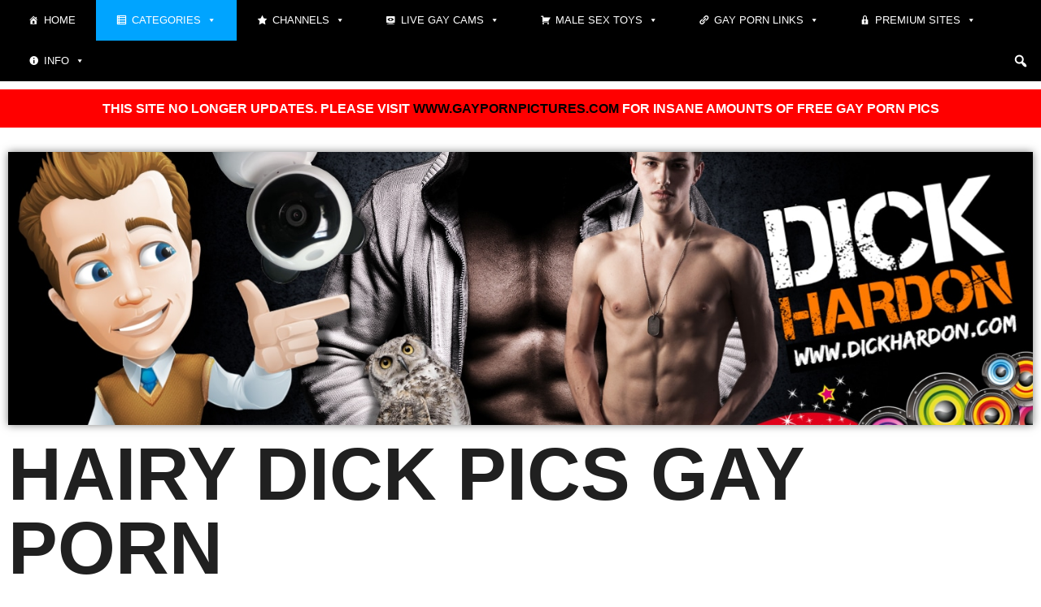

--- FILE ---
content_type: text/html; charset=UTF-8
request_url: https://www.dickhardon.com/hairy-dick-pics/
body_size: 51732
content:
<!DOCTYPE html>
<html lang="en-US" prefix="og: https://ogp.me/ns#">

<head><meta charset="UTF-8"><script>if(navigator.userAgent.match(/MSIE|Internet Explorer/i)||navigator.userAgent.match(/Trident\/7\..*?rv:11/i)){var href=document.location.href;if(!href.match(/[?&]nowprocket/)){if(href.indexOf("?")==-1){if(href.indexOf("#")==-1){document.location.href=href+"?nowprocket=1"}else{document.location.href=href.replace("#","?nowprocket=1#")}}else{if(href.indexOf("#")==-1){document.location.href=href+"&nowprocket=1"}else{document.location.href=href.replace("#","&nowprocket=1#")}}}}</script><script>(()=>{class RocketLazyLoadScripts{constructor(){this.v="2.0.4",this.userEvents=["keydown","keyup","mousedown","mouseup","mousemove","mouseover","mouseout","touchmove","touchstart","touchend","touchcancel","wheel","click","dblclick","input"],this.attributeEvents=["onblur","onclick","oncontextmenu","ondblclick","onfocus","onmousedown","onmouseenter","onmouseleave","onmousemove","onmouseout","onmouseover","onmouseup","onmousewheel","onscroll","onsubmit"]}async t(){this.i(),this.o(),/iP(ad|hone)/.test(navigator.userAgent)&&this.h(),this.u(),this.l(this),this.m(),this.k(this),this.p(this),this._(),await Promise.all([this.R(),this.L()]),this.lastBreath=Date.now(),this.S(this),this.P(),this.D(),this.O(),this.M(),await this.C(this.delayedScripts.normal),await this.C(this.delayedScripts.defer),await this.C(this.delayedScripts.async),await this.T(),await this.F(),await this.j(),await this.A(),window.dispatchEvent(new Event("rocket-allScriptsLoaded")),this.everythingLoaded=!0,this.lastTouchEnd&&await new Promise(t=>setTimeout(t,500-Date.now()+this.lastTouchEnd)),this.I(),this.H(),this.U(),this.W()}i(){this.CSPIssue=sessionStorage.getItem("rocketCSPIssue"),document.addEventListener("securitypolicyviolation",t=>{this.CSPIssue||"script-src-elem"!==t.violatedDirective||"data"!==t.blockedURI||(this.CSPIssue=!0,sessionStorage.setItem("rocketCSPIssue",!0))},{isRocket:!0})}o(){window.addEventListener("pageshow",t=>{this.persisted=t.persisted,this.realWindowLoadedFired=!0},{isRocket:!0}),window.addEventListener("pagehide",()=>{this.onFirstUserAction=null},{isRocket:!0})}h(){let t;function e(e){t=e}window.addEventListener("touchstart",e,{isRocket:!0}),window.addEventListener("touchend",function i(o){o.changedTouches[0]&&t.changedTouches[0]&&Math.abs(o.changedTouches[0].pageX-t.changedTouches[0].pageX)<10&&Math.abs(o.changedTouches[0].pageY-t.changedTouches[0].pageY)<10&&o.timeStamp-t.timeStamp<200&&(window.removeEventListener("touchstart",e,{isRocket:!0}),window.removeEventListener("touchend",i,{isRocket:!0}),"INPUT"===o.target.tagName&&"text"===o.target.type||(o.target.dispatchEvent(new TouchEvent("touchend",{target:o.target,bubbles:!0})),o.target.dispatchEvent(new MouseEvent("mouseover",{target:o.target,bubbles:!0})),o.target.dispatchEvent(new PointerEvent("click",{target:o.target,bubbles:!0,cancelable:!0,detail:1,clientX:o.changedTouches[0].clientX,clientY:o.changedTouches[0].clientY})),event.preventDefault()))},{isRocket:!0})}q(t){this.userActionTriggered||("mousemove"!==t.type||this.firstMousemoveIgnored?"keyup"===t.type||"mouseover"===t.type||"mouseout"===t.type||(this.userActionTriggered=!0,this.onFirstUserAction&&this.onFirstUserAction()):this.firstMousemoveIgnored=!0),"click"===t.type&&t.preventDefault(),t.stopPropagation(),t.stopImmediatePropagation(),"touchstart"===this.lastEvent&&"touchend"===t.type&&(this.lastTouchEnd=Date.now()),"click"===t.type&&(this.lastTouchEnd=0),this.lastEvent=t.type,t.composedPath&&t.composedPath()[0].getRootNode()instanceof ShadowRoot&&(t.rocketTarget=t.composedPath()[0]),this.savedUserEvents.push(t)}u(){this.savedUserEvents=[],this.userEventHandler=this.q.bind(this),this.userEvents.forEach(t=>window.addEventListener(t,this.userEventHandler,{passive:!1,isRocket:!0})),document.addEventListener("visibilitychange",this.userEventHandler,{isRocket:!0})}U(){this.userEvents.forEach(t=>window.removeEventListener(t,this.userEventHandler,{passive:!1,isRocket:!0})),document.removeEventListener("visibilitychange",this.userEventHandler,{isRocket:!0}),this.savedUserEvents.forEach(t=>{(t.rocketTarget||t.target).dispatchEvent(new window[t.constructor.name](t.type,t))})}m(){const t="return false",e=Array.from(this.attributeEvents,t=>"data-rocket-"+t),i="["+this.attributeEvents.join("],[")+"]",o="[data-rocket-"+this.attributeEvents.join("],[data-rocket-")+"]",s=(e,i,o)=>{o&&o!==t&&(e.setAttribute("data-rocket-"+i,o),e["rocket"+i]=new Function("event",o),e.setAttribute(i,t))};new MutationObserver(t=>{for(const n of t)"attributes"===n.type&&(n.attributeName.startsWith("data-rocket-")||this.everythingLoaded?n.attributeName.startsWith("data-rocket-")&&this.everythingLoaded&&this.N(n.target,n.attributeName.substring(12)):s(n.target,n.attributeName,n.target.getAttribute(n.attributeName))),"childList"===n.type&&n.addedNodes.forEach(t=>{if(t.nodeType===Node.ELEMENT_NODE)if(this.everythingLoaded)for(const i of[t,...t.querySelectorAll(o)])for(const t of i.getAttributeNames())e.includes(t)&&this.N(i,t.substring(12));else for(const e of[t,...t.querySelectorAll(i)])for(const t of e.getAttributeNames())this.attributeEvents.includes(t)&&s(e,t,e.getAttribute(t))})}).observe(document,{subtree:!0,childList:!0,attributeFilter:[...this.attributeEvents,...e]})}I(){this.attributeEvents.forEach(t=>{document.querySelectorAll("[data-rocket-"+t+"]").forEach(e=>{this.N(e,t)})})}N(t,e){const i=t.getAttribute("data-rocket-"+e);i&&(t.setAttribute(e,i),t.removeAttribute("data-rocket-"+e))}k(t){Object.defineProperty(HTMLElement.prototype,"onclick",{get(){return this.rocketonclick||null},set(e){this.rocketonclick=e,this.setAttribute(t.everythingLoaded?"onclick":"data-rocket-onclick","this.rocketonclick(event)")}})}S(t){function e(e,i){let o=e[i];e[i]=null,Object.defineProperty(e,i,{get:()=>o,set(s){t.everythingLoaded?o=s:e["rocket"+i]=o=s}})}e(document,"onreadystatechange"),e(window,"onload"),e(window,"onpageshow");try{Object.defineProperty(document,"readyState",{get:()=>t.rocketReadyState,set(e){t.rocketReadyState=e},configurable:!0}),document.readyState="loading"}catch(t){console.log("WPRocket DJE readyState conflict, bypassing")}}l(t){this.originalAddEventListener=EventTarget.prototype.addEventListener,this.originalRemoveEventListener=EventTarget.prototype.removeEventListener,this.savedEventListeners=[],EventTarget.prototype.addEventListener=function(e,i,o){o&&o.isRocket||!t.B(e,this)&&!t.userEvents.includes(e)||t.B(e,this)&&!t.userActionTriggered||e.startsWith("rocket-")||t.everythingLoaded?t.originalAddEventListener.call(this,e,i,o):(t.savedEventListeners.push({target:this,remove:!1,type:e,func:i,options:o}),"mouseenter"!==e&&"mouseleave"!==e||t.originalAddEventListener.call(this,e,t.savedUserEvents.push,o))},EventTarget.prototype.removeEventListener=function(e,i,o){o&&o.isRocket||!t.B(e,this)&&!t.userEvents.includes(e)||t.B(e,this)&&!t.userActionTriggered||e.startsWith("rocket-")||t.everythingLoaded?t.originalRemoveEventListener.call(this,e,i,o):t.savedEventListeners.push({target:this,remove:!0,type:e,func:i,options:o})}}J(t,e){this.savedEventListeners=this.savedEventListeners.filter(i=>{let o=i.type,s=i.target||window;return e!==o||t!==s||(this.B(o,s)&&(i.type="rocket-"+o),this.$(i),!1)})}H(){EventTarget.prototype.addEventListener=this.originalAddEventListener,EventTarget.prototype.removeEventListener=this.originalRemoveEventListener,this.savedEventListeners.forEach(t=>this.$(t))}$(t){t.remove?this.originalRemoveEventListener.call(t.target,t.type,t.func,t.options):this.originalAddEventListener.call(t.target,t.type,t.func,t.options)}p(t){let e;function i(e){return t.everythingLoaded?e:e.split(" ").map(t=>"load"===t||t.startsWith("load.")?"rocket-jquery-load":t).join(" ")}function o(o){function s(e){const s=o.fn[e];o.fn[e]=o.fn.init.prototype[e]=function(){return this[0]===window&&t.userActionTriggered&&("string"==typeof arguments[0]||arguments[0]instanceof String?arguments[0]=i(arguments[0]):"object"==typeof arguments[0]&&Object.keys(arguments[0]).forEach(t=>{const e=arguments[0][t];delete arguments[0][t],arguments[0][i(t)]=e})),s.apply(this,arguments),this}}if(o&&o.fn&&!t.allJQueries.includes(o)){const e={DOMContentLoaded:[],"rocket-DOMContentLoaded":[]};for(const t in e)document.addEventListener(t,()=>{e[t].forEach(t=>t())},{isRocket:!0});o.fn.ready=o.fn.init.prototype.ready=function(i){function s(){parseInt(o.fn.jquery)>2?setTimeout(()=>i.bind(document)(o)):i.bind(document)(o)}return"function"==typeof i&&(t.realDomReadyFired?!t.userActionTriggered||t.fauxDomReadyFired?s():e["rocket-DOMContentLoaded"].push(s):e.DOMContentLoaded.push(s)),o([])},s("on"),s("one"),s("off"),t.allJQueries.push(o)}e=o}t.allJQueries=[],o(window.jQuery),Object.defineProperty(window,"jQuery",{get:()=>e,set(t){o(t)}})}P(){const t=new Map;document.write=document.writeln=function(e){const i=document.currentScript,o=document.createRange(),s=i.parentElement;let n=t.get(i);void 0===n&&(n=i.nextSibling,t.set(i,n));const c=document.createDocumentFragment();o.setStart(c,0),c.appendChild(o.createContextualFragment(e)),s.insertBefore(c,n)}}async R(){return new Promise(t=>{this.userActionTriggered?t():this.onFirstUserAction=t})}async L(){return new Promise(t=>{document.addEventListener("DOMContentLoaded",()=>{this.realDomReadyFired=!0,t()},{isRocket:!0})})}async j(){return this.realWindowLoadedFired?Promise.resolve():new Promise(t=>{window.addEventListener("load",t,{isRocket:!0})})}M(){this.pendingScripts=[];this.scriptsMutationObserver=new MutationObserver(t=>{for(const e of t)e.addedNodes.forEach(t=>{"SCRIPT"!==t.tagName||t.noModule||t.isWPRocket||this.pendingScripts.push({script:t,promise:new Promise(e=>{const i=()=>{const i=this.pendingScripts.findIndex(e=>e.script===t);i>=0&&this.pendingScripts.splice(i,1),e()};t.addEventListener("load",i,{isRocket:!0}),t.addEventListener("error",i,{isRocket:!0}),setTimeout(i,1e3)})})})}),this.scriptsMutationObserver.observe(document,{childList:!0,subtree:!0})}async F(){await this.X(),this.pendingScripts.length?(await this.pendingScripts[0].promise,await this.F()):this.scriptsMutationObserver.disconnect()}D(){this.delayedScripts={normal:[],async:[],defer:[]},document.querySelectorAll("script[type$=rocketlazyloadscript]").forEach(t=>{t.hasAttribute("data-rocket-src")?t.hasAttribute("async")&&!1!==t.async?this.delayedScripts.async.push(t):t.hasAttribute("defer")&&!1!==t.defer||"module"===t.getAttribute("data-rocket-type")?this.delayedScripts.defer.push(t):this.delayedScripts.normal.push(t):this.delayedScripts.normal.push(t)})}async _(){await this.L();let t=[];document.querySelectorAll("script[type$=rocketlazyloadscript][data-rocket-src]").forEach(e=>{let i=e.getAttribute("data-rocket-src");if(i&&!i.startsWith("data:")){i.startsWith("//")&&(i=location.protocol+i);try{const o=new URL(i).origin;o!==location.origin&&t.push({src:o,crossOrigin:e.crossOrigin||"module"===e.getAttribute("data-rocket-type")})}catch(t){}}}),t=[...new Map(t.map(t=>[JSON.stringify(t),t])).values()],this.Y(t,"preconnect")}async G(t){if(await this.K(),!0!==t.noModule||!("noModule"in HTMLScriptElement.prototype))return new Promise(e=>{let i;function o(){(i||t).setAttribute("data-rocket-status","executed"),e()}try{if(navigator.userAgent.includes("Firefox/")||""===navigator.vendor||this.CSPIssue)i=document.createElement("script"),[...t.attributes].forEach(t=>{let e=t.nodeName;"type"!==e&&("data-rocket-type"===e&&(e="type"),"data-rocket-src"===e&&(e="src"),i.setAttribute(e,t.nodeValue))}),t.text&&(i.text=t.text),t.nonce&&(i.nonce=t.nonce),i.hasAttribute("src")?(i.addEventListener("load",o,{isRocket:!0}),i.addEventListener("error",()=>{i.setAttribute("data-rocket-status","failed-network"),e()},{isRocket:!0}),setTimeout(()=>{i.isConnected||e()},1)):(i.text=t.text,o()),i.isWPRocket=!0,t.parentNode.replaceChild(i,t);else{const i=t.getAttribute("data-rocket-type"),s=t.getAttribute("data-rocket-src");i?(t.type=i,t.removeAttribute("data-rocket-type")):t.removeAttribute("type"),t.addEventListener("load",o,{isRocket:!0}),t.addEventListener("error",i=>{this.CSPIssue&&i.target.src.startsWith("data:")?(console.log("WPRocket: CSP fallback activated"),t.removeAttribute("src"),this.G(t).then(e)):(t.setAttribute("data-rocket-status","failed-network"),e())},{isRocket:!0}),s?(t.fetchPriority="high",t.removeAttribute("data-rocket-src"),t.src=s):t.src="data:text/javascript;base64,"+window.btoa(unescape(encodeURIComponent(t.text)))}}catch(i){t.setAttribute("data-rocket-status","failed-transform"),e()}});t.setAttribute("data-rocket-status","skipped")}async C(t){const e=t.shift();return e?(e.isConnected&&await this.G(e),this.C(t)):Promise.resolve()}O(){this.Y([...this.delayedScripts.normal,...this.delayedScripts.defer,...this.delayedScripts.async],"preload")}Y(t,e){this.trash=this.trash||[];let i=!0;var o=document.createDocumentFragment();t.forEach(t=>{const s=t.getAttribute&&t.getAttribute("data-rocket-src")||t.src;if(s&&!s.startsWith("data:")){const n=document.createElement("link");n.href=s,n.rel=e,"preconnect"!==e&&(n.as="script",n.fetchPriority=i?"high":"low"),t.getAttribute&&"module"===t.getAttribute("data-rocket-type")&&(n.crossOrigin=!0),t.crossOrigin&&(n.crossOrigin=t.crossOrigin),t.integrity&&(n.integrity=t.integrity),t.nonce&&(n.nonce=t.nonce),o.appendChild(n),this.trash.push(n),i=!1}}),document.head.appendChild(o)}W(){this.trash.forEach(t=>t.remove())}async T(){try{document.readyState="interactive"}catch(t){}this.fauxDomReadyFired=!0;try{await this.K(),this.J(document,"readystatechange"),document.dispatchEvent(new Event("rocket-readystatechange")),await this.K(),document.rocketonreadystatechange&&document.rocketonreadystatechange(),await this.K(),this.J(document,"DOMContentLoaded"),document.dispatchEvent(new Event("rocket-DOMContentLoaded")),await this.K(),this.J(window,"DOMContentLoaded"),window.dispatchEvent(new Event("rocket-DOMContentLoaded"))}catch(t){console.error(t)}}async A(){try{document.readyState="complete"}catch(t){}try{await this.K(),this.J(document,"readystatechange"),document.dispatchEvent(new Event("rocket-readystatechange")),await this.K(),document.rocketonreadystatechange&&document.rocketonreadystatechange(),await this.K(),this.J(window,"load"),window.dispatchEvent(new Event("rocket-load")),await this.K(),window.rocketonload&&window.rocketonload(),await this.K(),this.allJQueries.forEach(t=>t(window).trigger("rocket-jquery-load")),await this.K(),this.J(window,"pageshow");const t=new Event("rocket-pageshow");t.persisted=this.persisted,window.dispatchEvent(t),await this.K(),window.rocketonpageshow&&window.rocketonpageshow({persisted:this.persisted})}catch(t){console.error(t)}}async K(){Date.now()-this.lastBreath>45&&(await this.X(),this.lastBreath=Date.now())}async X(){return document.hidden?new Promise(t=>setTimeout(t)):new Promise(t=>requestAnimationFrame(t))}B(t,e){return e===document&&"readystatechange"===t||(e===document&&"DOMContentLoaded"===t||(e===window&&"DOMContentLoaded"===t||(e===window&&"load"===t||e===window&&"pageshow"===t)))}static run(){(new RocketLazyLoadScripts).t()}}RocketLazyLoadScripts.run()})();</script>
	
	
	<meta name="viewport" content="width=device-width, initial-scale=1, minimum-scale=1">
	<link rel="profile" href="http://gmpg.org/xfn/11">
		<link rel="preload" href="https://www.dickhardon.com/wp-content/plugins/rate-my-post/public/css/fonts/ratemypost.ttf" type="font/ttf" as="font" crossorigin="anonymous">
<!-- Search Engine Optimization by Rank Math - https://rankmath.com/ -->
<title>Hairy dick pics of nude guys with hairy cocks</title>
<link crossorigin data-rocket-preconnect href="https://www.google-analytics.com" rel="preconnect">
<link crossorigin data-rocket-preconnect href="https://www.googletagmanager.com" rel="preconnect"><link rel="preload" data-rocket-preload as="image" href="https://www.dickhardon.com/wp-content/uploads/hardonheader.jpg" imagesrcset="https://www.dickhardon.com/wp-content/uploads/hardonheader.jpg 1500w, https://www.dickhardon.com/wp-content/uploads/hardonheader-300x80.jpg 300w, https://www.dickhardon.com/wp-content/uploads/hardonheader-1024x273.jpg 1024w, https://www.dickhardon.com/wp-content/uploads/hardonheader-768x205.jpg 768w" imagesizes="(max-width: 1500px) 100vw, 1500px" fetchpriority="high">
<meta name="description" content="Hairy dick pics from guys with pubic hair on their cocks. Free gay porn pictures with gay actors sucking and fucking, as long as their dicks are hairy"/>
<meta name="robots" content="follow, index, max-snippet:-1, max-video-preview:-1, max-image-preview:large"/>
<link rel="canonical" href="https://www.dickhardon.com/hairy-dick-pics/" />
<link rel="next" href="https://www.dickhardon.com/hairy-dick-pics/page/2/" />
<meta property="og:locale" content="en_US" />
<meta property="og:type" content="article" />
<meta property="og:title" content="Hairy dick pics of nude guys with hairy cocks" />
<meta property="og:description" content="Hairy dick pics from guys with pubic hair on their cocks. Free gay porn pictures with gay actors sucking and fucking, as long as their dicks are hairy" />
<meta property="og:url" content="https://www.dickhardon.com/hairy-dick-pics/" />
<meta property="og:site_name" content="Dick Hardon" />
<meta property="og:image" content="https://www.dickhardon.com/wp-content/uploads/opengraph.jpg" />
<meta property="og:image:secure_url" content="https://www.dickhardon.com/wp-content/uploads/opengraph.jpg" />
<meta property="og:image:width" content="1200" />
<meta property="og:image:height" content="630" />
<meta property="og:image:type" content="image/jpeg" />
<meta name="twitter:card" content="summary_large_image" />
<meta name="twitter:title" content="Hairy dick pics of nude guys with hairy cocks" />
<meta name="twitter:description" content="Hairy dick pics from guys with pubic hair on their cocks. Free gay porn pictures with gay actors sucking and fucking, as long as their dicks are hairy" />
<meta name="twitter:site" content="@DickHardonCOM" />
<meta name="twitter:image" content="https://www.dickhardon.com/wp-content/uploads/opengraph.jpg" />
<meta name="twitter:label1" content="Posts" />
<meta name="twitter:data1" content="146" />
<script type="application/ld+json" class="rank-math-schema">{"@context":"https://schema.org","@graph":[{"@type":"Organization","@id":"https://www.dickhardon.com/#organization","name":"Dick Hardon","sameAs":["https://twitter.com/DickHardonCOM"]},{"@type":"WebSite","@id":"https://www.dickhardon.com/#website","url":"https://www.dickhardon.com","name":"Dick Hardon","publisher":{"@id":"https://www.dickhardon.com/#organization"},"inLanguage":"en-US"},{"@type":"CollectionPage","@id":"https://www.dickhardon.com/hairy-dick-pics/#webpage","url":"https://www.dickhardon.com/hairy-dick-pics/","name":"Hairy dick pics of nude guys with hairy cocks","isPartOf":{"@id":"https://www.dickhardon.com/#website"},"inLanguage":"en-US"}]}</script>
<!-- /Rank Math WordPress SEO plugin -->

<link rel='dns-prefetch' href='//www.googletagmanager.com' />

<link rel="alternate" type="application/rss+xml" title="Dick Hardon &raquo; Feed" href="https://www.dickhardon.com/feed/" />
<link rel="alternate" type="application/rss+xml" title="Dick Hardon &raquo; Comments Feed" href="https://www.dickhardon.com/comments/feed/" />
<link rel="alternate" type="application/rss+xml" title="Dick Hardon &raquo; Hairy dick pics Category Feed" href="https://www.dickhardon.com/hairy-dick-pics/feed/" />
<style id='wp-img-auto-sizes-contain-inline-css'>
img:is([sizes=auto i],[sizes^="auto," i]){contain-intrinsic-size:3000px 1500px}
/*# sourceURL=wp-img-auto-sizes-contain-inline-css */
</style>
<link data-minify="1" rel='stylesheet' id='corner_ad_elementor-css' href='https://www.dickhardon.com/wp-content/cache/min/1/wp-content/plugins/corner-ad/pagebuilders/elementor/elementor.css?ver=1764741762' media='all' />
<link data-minify="1" rel='stylesheet' id='dashicons-css' href='https://www.dickhardon.com/wp-content/cache/min/1/wp-includes/css/dashicons.min.css?ver=1764741762' media='all' />
<link rel='stylesheet' id='post-views-counter-frontend-css' href='https://www.dickhardon.com/wp-content/plugins/post-views-counter/css/frontend.min.css?ver=1.5.5' media='all' />
<style id='wp-emoji-styles-inline-css'>

	img.wp-smiley, img.emoji {
		display: inline !important;
		border: none !important;
		box-shadow: none !important;
		height: 1em !important;
		width: 1em !important;
		margin: 0 0.07em !important;
		vertical-align: -0.1em !important;
		background: none !important;
		padding: 0 !important;
	}
/*# sourceURL=wp-emoji-styles-inline-css */
</style>
<link rel='stylesheet' id='wp-block-library-css' href='https://www.dickhardon.com/wp-includes/css/dist/block-library/style.min.css?ver=6.9' media='all' />
<style id='global-styles-inline-css'>
:root{--wp--preset--aspect-ratio--square: 1;--wp--preset--aspect-ratio--4-3: 4/3;--wp--preset--aspect-ratio--3-4: 3/4;--wp--preset--aspect-ratio--3-2: 3/2;--wp--preset--aspect-ratio--2-3: 2/3;--wp--preset--aspect-ratio--16-9: 16/9;--wp--preset--aspect-ratio--9-16: 9/16;--wp--preset--color--black: #000000;--wp--preset--color--cyan-bluish-gray: #abb8c3;--wp--preset--color--white: #ffffff;--wp--preset--color--pale-pink: #f78da7;--wp--preset--color--vivid-red: #cf2e2e;--wp--preset--color--luminous-vivid-orange: #ff6900;--wp--preset--color--luminous-vivid-amber: #fcb900;--wp--preset--color--light-green-cyan: #7bdcb5;--wp--preset--color--vivid-green-cyan: #00d084;--wp--preset--color--pale-cyan-blue: #8ed1fc;--wp--preset--color--vivid-cyan-blue: #0693e3;--wp--preset--color--vivid-purple: #9b51e0;--wp--preset--color--neve-link-color: var(--nv-primary-accent);--wp--preset--color--neve-link-hover-color: var(--nv-secondary-accent);--wp--preset--color--nv-site-bg: var(--nv-site-bg);--wp--preset--color--nv-light-bg: var(--nv-light-bg);--wp--preset--color--nv-dark-bg: var(--nv-dark-bg);--wp--preset--color--neve-text-color: var(--nv-text-color);--wp--preset--color--nv-text-dark-bg: var(--nv-text-dark-bg);--wp--preset--color--nv-c-1: var(--nv-c-1);--wp--preset--color--nv-c-2: var(--nv-c-2);--wp--preset--gradient--vivid-cyan-blue-to-vivid-purple: linear-gradient(135deg,rgb(6,147,227) 0%,rgb(155,81,224) 100%);--wp--preset--gradient--light-green-cyan-to-vivid-green-cyan: linear-gradient(135deg,rgb(122,220,180) 0%,rgb(0,208,130) 100%);--wp--preset--gradient--luminous-vivid-amber-to-luminous-vivid-orange: linear-gradient(135deg,rgb(252,185,0) 0%,rgb(255,105,0) 100%);--wp--preset--gradient--luminous-vivid-orange-to-vivid-red: linear-gradient(135deg,rgb(255,105,0) 0%,rgb(207,46,46) 100%);--wp--preset--gradient--very-light-gray-to-cyan-bluish-gray: linear-gradient(135deg,rgb(238,238,238) 0%,rgb(169,184,195) 100%);--wp--preset--gradient--cool-to-warm-spectrum: linear-gradient(135deg,rgb(74,234,220) 0%,rgb(151,120,209) 20%,rgb(207,42,186) 40%,rgb(238,44,130) 60%,rgb(251,105,98) 80%,rgb(254,248,76) 100%);--wp--preset--gradient--blush-light-purple: linear-gradient(135deg,rgb(255,206,236) 0%,rgb(152,150,240) 100%);--wp--preset--gradient--blush-bordeaux: linear-gradient(135deg,rgb(254,205,165) 0%,rgb(254,45,45) 50%,rgb(107,0,62) 100%);--wp--preset--gradient--luminous-dusk: linear-gradient(135deg,rgb(255,203,112) 0%,rgb(199,81,192) 50%,rgb(65,88,208) 100%);--wp--preset--gradient--pale-ocean: linear-gradient(135deg,rgb(255,245,203) 0%,rgb(182,227,212) 50%,rgb(51,167,181) 100%);--wp--preset--gradient--electric-grass: linear-gradient(135deg,rgb(202,248,128) 0%,rgb(113,206,126) 100%);--wp--preset--gradient--midnight: linear-gradient(135deg,rgb(2,3,129) 0%,rgb(40,116,252) 100%);--wp--preset--font-size--small: 13px;--wp--preset--font-size--medium: 20px;--wp--preset--font-size--large: 36px;--wp--preset--font-size--x-large: 42px;--wp--preset--spacing--20: 0.44rem;--wp--preset--spacing--30: 0.67rem;--wp--preset--spacing--40: 1rem;--wp--preset--spacing--50: 1.5rem;--wp--preset--spacing--60: 2.25rem;--wp--preset--spacing--70: 3.38rem;--wp--preset--spacing--80: 5.06rem;--wp--preset--shadow--natural: 6px 6px 9px rgba(0, 0, 0, 0.2);--wp--preset--shadow--deep: 12px 12px 50px rgba(0, 0, 0, 0.4);--wp--preset--shadow--sharp: 6px 6px 0px rgba(0, 0, 0, 0.2);--wp--preset--shadow--outlined: 6px 6px 0px -3px rgb(255, 255, 255), 6px 6px rgb(0, 0, 0);--wp--preset--shadow--crisp: 6px 6px 0px rgb(0, 0, 0);}:where(.is-layout-flex){gap: 0.5em;}:where(.is-layout-grid){gap: 0.5em;}body .is-layout-flex{display: flex;}.is-layout-flex{flex-wrap: wrap;align-items: center;}.is-layout-flex > :is(*, div){margin: 0;}body .is-layout-grid{display: grid;}.is-layout-grid > :is(*, div){margin: 0;}:where(.wp-block-columns.is-layout-flex){gap: 2em;}:where(.wp-block-columns.is-layout-grid){gap: 2em;}:where(.wp-block-post-template.is-layout-flex){gap: 1.25em;}:where(.wp-block-post-template.is-layout-grid){gap: 1.25em;}.has-black-color{color: var(--wp--preset--color--black) !important;}.has-cyan-bluish-gray-color{color: var(--wp--preset--color--cyan-bluish-gray) !important;}.has-white-color{color: var(--wp--preset--color--white) !important;}.has-pale-pink-color{color: var(--wp--preset--color--pale-pink) !important;}.has-vivid-red-color{color: var(--wp--preset--color--vivid-red) !important;}.has-luminous-vivid-orange-color{color: var(--wp--preset--color--luminous-vivid-orange) !important;}.has-luminous-vivid-amber-color{color: var(--wp--preset--color--luminous-vivid-amber) !important;}.has-light-green-cyan-color{color: var(--wp--preset--color--light-green-cyan) !important;}.has-vivid-green-cyan-color{color: var(--wp--preset--color--vivid-green-cyan) !important;}.has-pale-cyan-blue-color{color: var(--wp--preset--color--pale-cyan-blue) !important;}.has-vivid-cyan-blue-color{color: var(--wp--preset--color--vivid-cyan-blue) !important;}.has-vivid-purple-color{color: var(--wp--preset--color--vivid-purple) !important;}.has-neve-link-color-color{color: var(--wp--preset--color--neve-link-color) !important;}.has-neve-link-hover-color-color{color: var(--wp--preset--color--neve-link-hover-color) !important;}.has-nv-site-bg-color{color: var(--wp--preset--color--nv-site-bg) !important;}.has-nv-light-bg-color{color: var(--wp--preset--color--nv-light-bg) !important;}.has-nv-dark-bg-color{color: var(--wp--preset--color--nv-dark-bg) !important;}.has-neve-text-color-color{color: var(--wp--preset--color--neve-text-color) !important;}.has-nv-text-dark-bg-color{color: var(--wp--preset--color--nv-text-dark-bg) !important;}.has-nv-c-1-color{color: var(--wp--preset--color--nv-c-1) !important;}.has-nv-c-2-color{color: var(--wp--preset--color--nv-c-2) !important;}.has-black-background-color{background-color: var(--wp--preset--color--black) !important;}.has-cyan-bluish-gray-background-color{background-color: var(--wp--preset--color--cyan-bluish-gray) !important;}.has-white-background-color{background-color: var(--wp--preset--color--white) !important;}.has-pale-pink-background-color{background-color: var(--wp--preset--color--pale-pink) !important;}.has-vivid-red-background-color{background-color: var(--wp--preset--color--vivid-red) !important;}.has-luminous-vivid-orange-background-color{background-color: var(--wp--preset--color--luminous-vivid-orange) !important;}.has-luminous-vivid-amber-background-color{background-color: var(--wp--preset--color--luminous-vivid-amber) !important;}.has-light-green-cyan-background-color{background-color: var(--wp--preset--color--light-green-cyan) !important;}.has-vivid-green-cyan-background-color{background-color: var(--wp--preset--color--vivid-green-cyan) !important;}.has-pale-cyan-blue-background-color{background-color: var(--wp--preset--color--pale-cyan-blue) !important;}.has-vivid-cyan-blue-background-color{background-color: var(--wp--preset--color--vivid-cyan-blue) !important;}.has-vivid-purple-background-color{background-color: var(--wp--preset--color--vivid-purple) !important;}.has-neve-link-color-background-color{background-color: var(--wp--preset--color--neve-link-color) !important;}.has-neve-link-hover-color-background-color{background-color: var(--wp--preset--color--neve-link-hover-color) !important;}.has-nv-site-bg-background-color{background-color: var(--wp--preset--color--nv-site-bg) !important;}.has-nv-light-bg-background-color{background-color: var(--wp--preset--color--nv-light-bg) !important;}.has-nv-dark-bg-background-color{background-color: var(--wp--preset--color--nv-dark-bg) !important;}.has-neve-text-color-background-color{background-color: var(--wp--preset--color--neve-text-color) !important;}.has-nv-text-dark-bg-background-color{background-color: var(--wp--preset--color--nv-text-dark-bg) !important;}.has-nv-c-1-background-color{background-color: var(--wp--preset--color--nv-c-1) !important;}.has-nv-c-2-background-color{background-color: var(--wp--preset--color--nv-c-2) !important;}.has-black-border-color{border-color: var(--wp--preset--color--black) !important;}.has-cyan-bluish-gray-border-color{border-color: var(--wp--preset--color--cyan-bluish-gray) !important;}.has-white-border-color{border-color: var(--wp--preset--color--white) !important;}.has-pale-pink-border-color{border-color: var(--wp--preset--color--pale-pink) !important;}.has-vivid-red-border-color{border-color: var(--wp--preset--color--vivid-red) !important;}.has-luminous-vivid-orange-border-color{border-color: var(--wp--preset--color--luminous-vivid-orange) !important;}.has-luminous-vivid-amber-border-color{border-color: var(--wp--preset--color--luminous-vivid-amber) !important;}.has-light-green-cyan-border-color{border-color: var(--wp--preset--color--light-green-cyan) !important;}.has-vivid-green-cyan-border-color{border-color: var(--wp--preset--color--vivid-green-cyan) !important;}.has-pale-cyan-blue-border-color{border-color: var(--wp--preset--color--pale-cyan-blue) !important;}.has-vivid-cyan-blue-border-color{border-color: var(--wp--preset--color--vivid-cyan-blue) !important;}.has-vivid-purple-border-color{border-color: var(--wp--preset--color--vivid-purple) !important;}.has-neve-link-color-border-color{border-color: var(--wp--preset--color--neve-link-color) !important;}.has-neve-link-hover-color-border-color{border-color: var(--wp--preset--color--neve-link-hover-color) !important;}.has-nv-site-bg-border-color{border-color: var(--wp--preset--color--nv-site-bg) !important;}.has-nv-light-bg-border-color{border-color: var(--wp--preset--color--nv-light-bg) !important;}.has-nv-dark-bg-border-color{border-color: var(--wp--preset--color--nv-dark-bg) !important;}.has-neve-text-color-border-color{border-color: var(--wp--preset--color--neve-text-color) !important;}.has-nv-text-dark-bg-border-color{border-color: var(--wp--preset--color--nv-text-dark-bg) !important;}.has-nv-c-1-border-color{border-color: var(--wp--preset--color--nv-c-1) !important;}.has-nv-c-2-border-color{border-color: var(--wp--preset--color--nv-c-2) !important;}.has-vivid-cyan-blue-to-vivid-purple-gradient-background{background: var(--wp--preset--gradient--vivid-cyan-blue-to-vivid-purple) !important;}.has-light-green-cyan-to-vivid-green-cyan-gradient-background{background: var(--wp--preset--gradient--light-green-cyan-to-vivid-green-cyan) !important;}.has-luminous-vivid-amber-to-luminous-vivid-orange-gradient-background{background: var(--wp--preset--gradient--luminous-vivid-amber-to-luminous-vivid-orange) !important;}.has-luminous-vivid-orange-to-vivid-red-gradient-background{background: var(--wp--preset--gradient--luminous-vivid-orange-to-vivid-red) !important;}.has-very-light-gray-to-cyan-bluish-gray-gradient-background{background: var(--wp--preset--gradient--very-light-gray-to-cyan-bluish-gray) !important;}.has-cool-to-warm-spectrum-gradient-background{background: var(--wp--preset--gradient--cool-to-warm-spectrum) !important;}.has-blush-light-purple-gradient-background{background: var(--wp--preset--gradient--blush-light-purple) !important;}.has-blush-bordeaux-gradient-background{background: var(--wp--preset--gradient--blush-bordeaux) !important;}.has-luminous-dusk-gradient-background{background: var(--wp--preset--gradient--luminous-dusk) !important;}.has-pale-ocean-gradient-background{background: var(--wp--preset--gradient--pale-ocean) !important;}.has-electric-grass-gradient-background{background: var(--wp--preset--gradient--electric-grass) !important;}.has-midnight-gradient-background{background: var(--wp--preset--gradient--midnight) !important;}.has-small-font-size{font-size: var(--wp--preset--font-size--small) !important;}.has-medium-font-size{font-size: var(--wp--preset--font-size--medium) !important;}.has-large-font-size{font-size: var(--wp--preset--font-size--large) !important;}.has-x-large-font-size{font-size: var(--wp--preset--font-size--x-large) !important;}
/*# sourceURL=global-styles-inline-css */
</style>

<style id='classic-theme-styles-inline-css'>
/*! This file is auto-generated */
.wp-block-button__link{color:#fff;background-color:#32373c;border-radius:9999px;box-shadow:none;text-decoration:none;padding:calc(.667em + 2px) calc(1.333em + 2px);font-size:1.125em}.wp-block-file__button{background:#32373c;color:#fff;text-decoration:none}
/*# sourceURL=/wp-includes/css/classic-themes.min.css */
</style>
<link data-minify="1" rel='stylesheet' id='rate-my-post-css' href='https://www.dickhardon.com/wp-content/cache/min/1/wp-content/plugins/rate-my-post/public/css/rate-my-post.min.css?ver=1764741762' media='all' />
<style id='rate-my-post-inline-css'>
.rmp-icon--full-highlight {color: #FF05A4;}.rmp-icon--half-highlight {  background: -webkit-gradient(linear, left top, right top, color-stop(50%, #FF05A4), color-stop(50%, #ccc));  background: linear-gradient(to right, #FF05A4 50%, #ccc 50%);-webkit-background-clip: text;-webkit-text-fill-color: transparent;}.rmp-rating-widget .rmp-icon--half-highlight {    background: -webkit-gradient(linear, left top, right top, color-stop(50%, #FF05A4), color-stop(50%, #ccc));    background: linear-gradient(to right, #FF05A4 50%, #ccc 50%);    -webkit-background-clip: text;    -webkit-text-fill-color: transparent;}.rmp-rating-widget .rmp-icon--full-highlight {  color: #FF05A4;}@media (hover: hover) {.rmp-rating-widget .rmp-icon--hovered {color: #FFA421;    -webkit-background-clip: initial;    -webkit-text-fill-color: initial;    background: transparent;    -webkit-transition: .1s color ease-in;    transition: .1s color ease-in;}}.rmp-rating-widget .rmp-icon--processing-rating {color: #FF05A4;  -webkit-background-clip: initial;  -webkit-text-fill-color: initial;  background: transparent;}
.rmp-icon--full-highlight {color: #FF05A4;}.rmp-icon--half-highlight {  background: -webkit-gradient(linear, left top, right top, color-stop(50%, #FF05A4), color-stop(50%, #ccc));  background: linear-gradient(to right, #FF05A4 50%, #ccc 50%);-webkit-background-clip: text;-webkit-text-fill-color: transparent;}.rmp-rating-widget .rmp-icon--half-highlight {    background: -webkit-gradient(linear, left top, right top, color-stop(50%, #FF05A4), color-stop(50%, #ccc));    background: linear-gradient(to right, #FF05A4 50%, #ccc 50%);    -webkit-background-clip: text;    -webkit-text-fill-color: transparent;}.rmp-rating-widget .rmp-icon--full-highlight {  color: #FF05A4;}@media (hover: hover) {.rmp-rating-widget .rmp-icon--hovered {color: #FFA421;    -webkit-background-clip: initial;    -webkit-text-fill-color: initial;    background: transparent;    -webkit-transition: .1s color ease-in;    transition: .1s color ease-in;}}.rmp-rating-widget .rmp-icon--processing-rating {color: #FF05A4;  -webkit-background-clip: initial;  -webkit-text-fill-color: initial;  background: transparent;}
/*# sourceURL=rate-my-post-inline-css */
</style>
<link data-minify="1" rel='stylesheet' id='theme.css-css' href='https://www.dickhardon.com/wp-content/cache/min/1/wp-content/plugins/popup-builder/public/css/theme.css?ver=1764741762' media='all' />
<link data-minify="1" rel='stylesheet' id='megamenu-css' href='https://www.dickhardon.com/wp-content/cache/min/1/wp-content/uploads/maxmegamenu/style.css?ver=1764741762' media='all' />
<link data-minify="1" rel='stylesheet' id='megamenu-fontawesome6-css' href='https://www.dickhardon.com/wp-content/cache/min/1/wp-content/plugins/megamenu-pro/icons/fontawesome6/css/all.min.css?ver=1764741762' media='all' />
<link rel='stylesheet' id='neve-style-css' href='https://www.dickhardon.com/wp-content/themes/neve/style-main-new.min.css?ver=4.1.2' media='all' />
<style id='neve-style-inline-css'>
.is-menu-sidebar .header-menu-sidebar { visibility: visible; }.is-menu-sidebar.menu_sidebar_slide_left .header-menu-sidebar { transform: translate3d(0, 0, 0); left: 0; }.is-menu-sidebar.menu_sidebar_slide_right .header-menu-sidebar { transform: translate3d(0, 0, 0); right: 0; }.is-menu-sidebar.menu_sidebar_pull_right .header-menu-sidebar, .is-menu-sidebar.menu_sidebar_pull_left .header-menu-sidebar { transform: translateX(0); }.is-menu-sidebar.menu_sidebar_dropdown .header-menu-sidebar { height: auto; }.is-menu-sidebar.menu_sidebar_dropdown .header-menu-sidebar-inner { max-height: 400px; padding: 20px 0; }.is-menu-sidebar.menu_sidebar_full_canvas .header-menu-sidebar { opacity: 1; }.header-menu-sidebar .menu-item-nav-search:not(.floating) { pointer-events: none; }.header-menu-sidebar .menu-item-nav-search .is-menu-sidebar { pointer-events: unset; }@media screen and (max-width: 960px) { .builder-item.cr .item--inner { --textalign: center; --justify: center; } }
.nv-meta-list li.meta:not(:last-child):after { content:"/" }.nv-meta-list .no-mobile{
			display:none;
		}.nv-meta-list li.last::after{
			content: ""!important;
		}@media (min-width: 769px) {
			.nv-meta-list .no-mobile {
				display: inline-block;
			}
			.nv-meta-list li.last:not(:last-child)::after {
		 		content: "/" !important;
			}
		}
 :root{ --container: 748px;--postwidth:100%; --primarybtnbg: var(--nv-primary-accent); --primarybtnhoverbg: var(--nv-primary-accent); --primarybtncolor: #fff; --secondarybtncolor: var(--nv-primary-accent); --primarybtnhovercolor: #fff; --secondarybtnhovercolor: var(--nv-primary-accent);--primarybtnborderradius:3px;--secondarybtnborderradius:3px;--secondarybtnborderwidth:3px;--btnpadding:13px 15px;--primarybtnpadding:13px 15px;--secondarybtnpadding:calc(13px - 3px) calc(15px - 3px); --bodyfontfamily: Arial,Helvetica,sans-serif; --bodyfontsize: 15px; --bodylineheight: 1.6; --bodyletterspacing: 0px; --bodyfontweight: 400; --h1fontsize: 36px; --h1fontweight: 700; --h1lineheight: 1.2; --h1letterspacing: 0px; --h1texttransform: none; --h2fontsize: 28px; --h2fontweight: 700; --h2lineheight: 1.3; --h2letterspacing: 0px; --h2texttransform: none; --h3fontsize: 24px; --h3fontweight: 700; --h3lineheight: 1.4; --h3letterspacing: 0px; --h3texttransform: none; --h4fontsize: 20px; --h4fontweight: 700; --h4lineheight: 1.6; --h4letterspacing: 0px; --h4texttransform: none; --h5fontsize: 16px; --h5fontweight: 700; --h5lineheight: 1.6; --h5letterspacing: 0px; --h5texttransform: none; --h6fontsize: 14px; --h6fontweight: 700; --h6lineheight: 1.6; --h6letterspacing: 0px; --h6texttransform: none;--formfieldborderwidth:2px;--formfieldborderradius:3px; --formfieldbgcolor: var(--nv-site-bg); --formfieldbordercolor: #dddddd; --formfieldcolor: var(--nv-text-color);--formfieldpadding:10px 12px; } .nv-index-posts{ --borderradius:0px; } .single-post-container .alignfull > [class*="__inner-container"], .single-post-container .alignwide > [class*="__inner-container"]{ max-width:718px } .nv-meta-list{ --avatarsize: 20px; } .single .nv-meta-list{ --avatarsize: 20px; } .nv-is-boxed.nv-comments-wrap{ --padding:20px; } .nv-is-boxed.comment-respond{ --padding:20px; } .single:not(.single-product), .page{ --c-vspace:0 0 0 0;; } .global-styled{ --bgcolor: var(--nv-site-bg); } .header-top{ --rowbcolor: var(--nv-light-bg); --color: var(--nv-text-color); --bgcolor: var(--nv-site-bg); } .header-main{ --rowbcolor: var(--nv-light-bg); --color: var(--nv-text-color); --bgcolor: var(--nv-site-bg); } .header-bottom{ --rowbcolor: var(--nv-light-bg); --color: var(--nv-text-color); --bgcolor: var(--nv-site-bg); } .footer-top-inner .row{ grid-template-columns:1fr 1fr 1fr; --valign: flex-start; } .footer-top{ --rowbcolor: var(--nv-light-bg); --color: var(--nv-text-color); --bgcolor: var(--nv-site-bg); } .footer-main-inner .row{ grid-template-columns:1fr 1fr 1fr; --valign: flex-start; } .footer-main{ --rowbcolor: var(--nv-light-bg); --color: var(--nv-text-color); --bgcolor: var(--nv-site-bg); } .footer-bottom-inner .row{ grid-template-columns:1fr 1fr 1fr; --valign: flex-start; } .footer-bottom{ --rowbcolor: var(--nv-light-bg); --color: var(--nv-text-dark-bg); --bgcolor: var(--nv-dark-bg); } @media(min-width: 576px){ :root{ --container: 992px;--postwidth:50%;--btnpadding:13px 15px;--primarybtnpadding:13px 15px;--secondarybtnpadding:calc(13px - 3px) calc(15px - 3px); --bodyfontsize: 16px; --bodylineheight: 1.6; --bodyletterspacing: 0px; --h1fontsize: 38px; --h1lineheight: 1.2; --h1letterspacing: 0px; --h2fontsize: 30px; --h2lineheight: 1.2; --h2letterspacing: 0px; --h3fontsize: 26px; --h3lineheight: 1.4; --h3letterspacing: 0px; --h4fontsize: 22px; --h4lineheight: 1.5; --h4letterspacing: 0px; --h5fontsize: 18px; --h5lineheight: 1.6; --h5letterspacing: 0px; --h6fontsize: 14px; --h6lineheight: 1.6; --h6letterspacing: 0px; } .single-post-container .alignfull > [class*="__inner-container"], .single-post-container .alignwide > [class*="__inner-container"]{ max-width:962px } .nv-meta-list{ --avatarsize: 20px; } .single .nv-meta-list{ --avatarsize: 20px; } .nv-is-boxed.nv-comments-wrap{ --padding:30px; } .nv-is-boxed.comment-respond{ --padding:30px; } .single:not(.single-product), .page{ --c-vspace:0 0 0 0;; } }@media(min-width: 960px){ :root{ --container: 1500px;--postwidth:33.333333333333%;--btnpadding:13px 15px;--primarybtnpadding:13px 15px;--secondarybtnpadding:calc(13px - 3px) calc(15px - 3px); --bodyfontsize: 16px; --bodylineheight: 1.7; --bodyletterspacing: 0px; --h1fontsize: 40px; --h1lineheight: 1.1; --h1letterspacing: 0px; --h2fontsize: 32px; --h2lineheight: 1.2; --h2letterspacing: 0px; --h3fontsize: 28px; --h3lineheight: 1.4; --h3letterspacing: 0px; --h4fontsize: 24px; --h4lineheight: 1.5; --h4letterspacing: 0px; --h5fontsize: 20px; --h5lineheight: 1.6; --h5letterspacing: 0px; --h6fontsize: 16px; --h6lineheight: 1.6; --h6letterspacing: 0px; } body:not(.single):not(.archive):not(.blog):not(.search):not(.error404) .neve-main > .container .col, body.post-type-archive-course .neve-main > .container .col, body.post-type-archive-llms_membership .neve-main > .container .col{ max-width: 100%; } body:not(.single):not(.archive):not(.blog):not(.search):not(.error404) .nv-sidebar-wrap, body.post-type-archive-course .nv-sidebar-wrap, body.post-type-archive-llms_membership .nv-sidebar-wrap{ max-width: 0%; } .neve-main > .archive-container .nv-index-posts.col{ max-width: 100%; } .neve-main > .archive-container .nv-sidebar-wrap{ max-width: 0%; } .neve-main > .single-post-container .nv-single-post-wrap.col{ max-width: 70%; } .single-post-container .alignfull > [class*="__inner-container"], .single-post-container .alignwide > [class*="__inner-container"]{ max-width:1020px } .container-fluid.single-post-container .alignfull > [class*="__inner-container"], .container-fluid.single-post-container .alignwide > [class*="__inner-container"]{ max-width:calc(70% + 15px) } .neve-main > .single-post-container .nv-sidebar-wrap{ max-width: 30%; } .nv-meta-list{ --avatarsize: 20px; } .single .nv-meta-list{ --avatarsize: 20px; } .nv-is-boxed.nv-comments-wrap{ --padding:40px; } .nv-is-boxed.comment-respond{ --padding:40px; } .single:not(.single-product), .page{ --c-vspace:0 0 0 0;; } }.nv-content-wrap .elementor a:not(.button):not(.wp-block-file__button){ text-decoration: none; }:root{--nv-primary-accent:#2f5aae;--nv-secondary-accent:#2f5aae;--nv-site-bg:#ffffff;--nv-light-bg:#f4f5f7;--nv-dark-bg:#121212;--nv-text-color:#272626;--nv-text-dark-bg:#ffffff;--nv-c-1:#9463ae;--nv-c-2:#be574b;--nv-fallback-ff:Arial, Helvetica, sans-serif;}
:root{--e-global-color-nvprimaryaccent:#2f5aae;--e-global-color-nvsecondaryaccent:#2f5aae;--e-global-color-nvsitebg:#ffffff;--e-global-color-nvlightbg:#f4f5f7;--e-global-color-nvdarkbg:#121212;--e-global-color-nvtextcolor:#272626;--e-global-color-nvtextdarkbg:#ffffff;--e-global-color-nvc1:#9463ae;--e-global-color-nvc2:#be574b;}
/*# sourceURL=neve-style-inline-css */
</style>
<link data-minify="1" rel='stylesheet' id='swiper-css' href='https://www.dickhardon.com/wp-content/cache/min/1/wp-content/plugins/elementor/assets/lib/swiper/v8/css/swiper.min.css?ver=1764741762' media='all' />
<link rel='stylesheet' id='e-swiper-css' href='https://www.dickhardon.com/wp-content/plugins/elementor/assets/css/conditionals/e-swiper.min.css?ver=3.32.3' media='all' />
<link rel='stylesheet' id='e-sticky-css' href='https://www.dickhardon.com/wp-content/plugins/elementor-pro/assets/css/modules/sticky.min.css?ver=3.30.0' media='all' />
<link rel='stylesheet' id='elementor-frontend-css' href='https://www.dickhardon.com/wp-content/plugins/elementor/assets/css/frontend.min.css?ver=3.32.3' media='all' />
<link rel='stylesheet' id='widget-image-css' href='https://www.dickhardon.com/wp-content/plugins/elementor/assets/css/widget-image.min.css?ver=3.32.3' media='all' />
<link rel='stylesheet' id='e-animation-hang-css' href='https://www.dickhardon.com/wp-content/plugins/elementor/assets/lib/animations/styles/e-animation-hang.min.css?ver=3.32.3' media='all' />
<link rel='stylesheet' id='widget-heading-css' href='https://www.dickhardon.com/wp-content/plugins/elementor/assets/css/widget-heading.min.css?ver=3.32.3' media='all' />
<link rel='stylesheet' id='widget-call-to-action-css' href='https://www.dickhardon.com/wp-content/plugins/elementor-pro/assets/css/widget-call-to-action.min.css?ver=3.30.0' media='all' />
<link rel='stylesheet' id='e-transitions-css' href='https://www.dickhardon.com/wp-content/plugins/elementor-pro/assets/css/conditionals/transitions.min.css?ver=3.30.0' media='all' />
<link rel='stylesheet' id='widget-posts-css' href='https://www.dickhardon.com/wp-content/plugins/elementor-pro/assets/css/widget-posts.min.css?ver=3.30.0' media='all' />
<link rel='stylesheet' id='widget-pp-image-accordion-css' href='https://www.dickhardon.com/wp-content/plugins/powerpack-elements/assets/css/min/widget-image-accordion.min.css?ver=2.11.8' media='all' />
<link rel='stylesheet' id='widget-pp-flipbox-css' href='https://www.dickhardon.com/wp-content/plugins/powerpack-elements/assets/css/min/widget-flipbox.min.css?ver=2.11.8' media='all' />
<link rel='stylesheet' id='e-shapes-css' href='https://www.dickhardon.com/wp-content/plugins/elementor/assets/css/conditionals/shapes.min.css?ver=3.32.3' media='all' />
<link data-minify="1" rel='stylesheet' id='elementor-icons-css' href='https://www.dickhardon.com/wp-content/cache/min/1/wp-content/plugins/elementor/assets/lib/eicons/css/elementor-icons.min.css?ver=1764741762' media='all' />
<link rel='stylesheet' id='elementor-post-11-css' href='https://www.dickhardon.com/wp-content/uploads/elementor/css/post-11.css?ver=1764741762' media='all' />
<link rel='stylesheet' id='pp-extensions-css' href='https://www.dickhardon.com/wp-content/plugins/powerpack-elements/assets/css/min/extensions.min.css?ver=2.11.8' media='all' />
<link rel='stylesheet' id='pp-tooltip-css' href='https://www.dickhardon.com/wp-content/plugins/powerpack-elements/assets/css/min/tooltip.min.css?ver=2.11.8' media='all' />
<link rel='stylesheet' id='elementor-post-33616-css' href='https://www.dickhardon.com/wp-content/uploads/elementor/css/post-33616.css?ver=1764741762' media='all' />
<link rel='stylesheet' id='elementor-post-33769-css' href='https://www.dickhardon.com/wp-content/uploads/elementor/css/post-33769.css?ver=1764741762' media='all' />
<link rel='stylesheet' id='elementor-post-36887-css' href='https://www.dickhardon.com/wp-content/uploads/elementor/css/post-36887.css?ver=1764742113' media='all' />
<link data-minify="1" rel='stylesheet' id='ecs-styles-css' href='https://www.dickhardon.com/wp-content/cache/min/1/wp-content/plugins/ele-custom-skin/assets/css/ecs-style.css?ver=1764741762' media='all' />
<link rel='stylesheet' id='elementor-post-47141-css' href='https://www.dickhardon.com/wp-content/uploads/elementor/css/post-47141.css?ver=1639560980' media='all' />
<script id="jquery-core-js-extra">
var pp = {"ajax_url":"https://www.dickhardon.com/wp-admin/admin-ajax.php"};
//# sourceURL=jquery-core-js-extra
</script>
<script type="rocketlazyloadscript" data-rocket-src="https://www.dickhardon.com/wp-includes/js/jquery/jquery.min.js?ver=3.7.1" id="jquery-core-js"></script>
<script type="rocketlazyloadscript" data-rocket-src="https://www.dickhardon.com/wp-includes/js/jquery/jquery-migrate.min.js?ver=3.4.1" id="jquery-migrate-js" data-rocket-defer defer></script>
<script type="rocketlazyloadscript" id="Popup.js-js-before">
var sgpbPublicUrl = "https:\/\/www.dickhardon.com\/wp-content\/plugins\/popup-builder\/public\/";
var SGPB_JS_LOCALIZATION = {"imageSupportAlertMessage":"Only image files supported","pdfSupportAlertMessage":"Only pdf files supported","areYouSure":"Are you sure?","addButtonSpinner":"L","audioSupportAlertMessage":"Only audio files supported (e.g.: mp3, wav, m4a, ogg)","publishPopupBeforeElementor":"Please, publish the popup before starting to use Elementor with it!","publishPopupBeforeDivi":"Please, publish the popup before starting to use Divi Builder with it!","closeButtonAltText":"Close"};
//# sourceURL=Popup.js-js-before
</script>
<script type="rocketlazyloadscript" data-minify="1" data-rocket-src="https://www.dickhardon.com/wp-content/cache/min/1/wp-content/plugins/popup-builder/public/js/Popup.js?ver=1759471177" id="Popup.js-js" data-rocket-defer defer></script>
<script type="rocketlazyloadscript" data-minify="1" data-rocket-src="https://www.dickhardon.com/wp-content/cache/min/1/wp-content/plugins/popup-builder/public/js/PopupConfig.js?ver=1759471177" id="PopupConfig.js-js" data-rocket-defer defer></script>
<script type="rocketlazyloadscript" id="PopupBuilder.js-js-before">
var SGPB_POPUP_PARAMS = {"popupTypeAgeRestriction":"ageRestriction","defaultThemeImages":{"1":"https:\/\/www.dickhardon.com\/wp-content\/plugins\/popup-builder\/public\/img\/theme_1\/close.png","2":"https:\/\/www.dickhardon.com\/wp-content\/plugins\/popup-builder\/public\/img\/theme_2\/close.png","3":"https:\/\/www.dickhardon.com\/wp-content\/plugins\/popup-builder\/public\/img\/theme_3\/close.png","5":"https:\/\/www.dickhardon.com\/wp-content\/plugins\/popup-builder\/public\/img\/theme_5\/close.png","6":"https:\/\/www.dickhardon.com\/wp-content\/plugins\/popup-builder\/public\/img\/theme_6\/close.png"},"homePageUrl":"https:\/\/www.dickhardon.com\/","isPreview":false,"convertedIdsReverse":[],"dontShowPopupExpireTime":365,"conditionalJsClasses":[],"disableAnalyticsGeneral":"0"};
var SGPB_JS_PACKAGES = {"packages":{"current":1,"free":1,"silver":2,"gold":3,"platinum":4},"extensions":{"geo-targeting":false,"advanced-closing":false}};
var SGPB_JS_PARAMS = {"ajaxUrl":"https:\/\/www.dickhardon.com\/wp-admin\/admin-ajax.php","nonce":"061f616f47"};
//# sourceURL=PopupBuilder.js-js-before
</script>
<script type="rocketlazyloadscript" data-minify="1" data-rocket-src="https://www.dickhardon.com/wp-content/cache/min/1/wp-content/plugins/popup-builder/public/js/PopupBuilder.js?ver=1759471177" id="PopupBuilder.js-js" data-rocket-defer defer></script>

<!-- Google tag (gtag.js) snippet added by Site Kit -->
<!-- Google Analytics snippet added by Site Kit -->
<script type="rocketlazyloadscript" data-rocket-src="https://www.googletagmanager.com/gtag/js?id=G-TKH21W9W4W" id="google_gtagjs-js" async></script>
<script type="rocketlazyloadscript" id="google_gtagjs-js-after">
window.dataLayer = window.dataLayer || [];function gtag(){dataLayer.push(arguments);}
gtag("set","linker",{"domains":["www.dickhardon.com"]});
gtag("js", new Date());
gtag("set", "developer_id.dZTNiMT", true);
gtag("config", "G-TKH21W9W4W");
//# sourceURL=google_gtagjs-js-after
</script>
<script id="ecs_ajax_load-js-extra">
var ecs_ajax_params = {"ajaxurl":"https://www.dickhardon.com/wp-admin/admin-ajax.php","posts":"{\"category_name\":\"hairy-dick-pics\",\"error\":\"\",\"m\":\"\",\"p\":0,\"post_parent\":\"\",\"subpost\":\"\",\"subpost_id\":\"\",\"attachment\":\"\",\"attachment_id\":0,\"name\":\"\",\"pagename\":\"\",\"page_id\":0,\"second\":\"\",\"minute\":\"\",\"hour\":\"\",\"day\":0,\"monthnum\":0,\"year\":0,\"w\":0,\"tag\":\"\",\"cat\":20,\"tag_id\":\"\",\"author\":\"\",\"author_name\":\"\",\"feed\":\"\",\"tb\":\"\",\"paged\":0,\"meta_key\":\"\",\"meta_value\":\"\",\"preview\":\"\",\"s\":\"\",\"sentence\":\"\",\"title\":\"\",\"fields\":\"all\",\"menu_order\":\"\",\"embed\":\"\",\"category__in\":[],\"category__not_in\":[],\"category__and\":[],\"post__in\":[],\"post__not_in\":[],\"post_name__in\":[],\"tag__in\":[],\"tag__not_in\":[],\"tag__and\":[],\"tag_slug__in\":[],\"tag_slug__and\":[],\"post_parent__in\":[],\"post_parent__not_in\":[],\"author__in\":[],\"author__not_in\":[],\"search_columns\":[],\"ignore_sticky_posts\":false,\"suppress_filters\":false,\"cache_results\":true,\"update_post_term_cache\":true,\"update_menu_item_cache\":false,\"lazy_load_term_meta\":true,\"update_post_meta_cache\":true,\"post_type\":\"\",\"posts_per_page\":80,\"nopaging\":false,\"comments_per_page\":\"50\",\"no_found_rows\":false,\"order\":\"DESC\"}"};
//# sourceURL=ecs_ajax_load-js-extra
</script>
<script type="rocketlazyloadscript" data-minify="1" data-rocket-src="https://www.dickhardon.com/wp-content/cache/min/1/wp-content/plugins/ele-custom-skin/assets/js/ecs_ajax_pagination.js?ver=1759471177" id="ecs_ajax_load-js" data-rocket-defer defer></script>
<script type="rocketlazyloadscript" data-minify="1" data-rocket-src="https://www.dickhardon.com/wp-content/cache/min/1/wp-content/plugins/ele-custom-skin/assets/js/ecs.js?ver=1759471177" id="ecs-script-js" data-rocket-defer defer></script>
<link rel="https://api.w.org/" href="https://www.dickhardon.com/wp-json/" /><link rel="alternate" title="JSON" type="application/json" href="https://www.dickhardon.com/wp-json/wp/v2/categories/20" /><link rel="EditURI" type="application/rsd+xml" title="RSD" href="https://www.dickhardon.com/xmlrpc.php?rsd" />
<meta name="generator" content="WordPress 6.9" />
<meta name="generator" content="Site Kit by Google 1.162.1" /><meta name="generator" content="Elementor 3.32.3; features: additional_custom_breakpoints; settings: css_print_method-external, google_font-enabled, font_display-auto">
			<style>
				.e-con.e-parent:nth-of-type(n+4):not(.e-lazyloaded):not(.e-no-lazyload),
				.e-con.e-parent:nth-of-type(n+4):not(.e-lazyloaded):not(.e-no-lazyload) * {
					background-image: none !important;
				}
				@media screen and (max-height: 1024px) {
					.e-con.e-parent:nth-of-type(n+3):not(.e-lazyloaded):not(.e-no-lazyload),
					.e-con.e-parent:nth-of-type(n+3):not(.e-lazyloaded):not(.e-no-lazyload) * {
						background-image: none !important;
					}
				}
				@media screen and (max-height: 640px) {
					.e-con.e-parent:nth-of-type(n+2):not(.e-lazyloaded):not(.e-no-lazyload),
					.e-con.e-parent:nth-of-type(n+2):not(.e-lazyloaded):not(.e-no-lazyload) * {
						background-image: none !important;
					}
				}
			</style>
						<meta name="theme-color" content="#FFFFFF">
			<link rel="icon" href="https://www.dickhardon.com/wp-content/uploads/cropped-dickicon-32x32.png" sizes="32x32" />
<link rel="icon" href="https://www.dickhardon.com/wp-content/uploads/cropped-dickicon-192x192.png" sizes="192x192" />
<link rel="apple-touch-icon" href="https://www.dickhardon.com/wp-content/uploads/cropped-dickicon-180x180.png" />
<meta name="msapplication-TileImage" content="https://www.dickhardon.com/wp-content/uploads/cropped-dickicon-270x270.png" />
<style type="text/css">/** Mega Menu CSS: fs **/</style>
<noscript><style id="rocket-lazyload-nojs-css">.rll-youtube-player, [data-lazy-src]{display:none !important;}</style></noscript>
	<link rel='stylesheet' id='widget-post-info-css' href='https://www.dickhardon.com/wp-content/plugins/elementor-pro/assets/css/widget-post-info.min.css?ver=3.30.0' media='all' />
<link rel='stylesheet' id='widget-icon-list-css' href='https://www.dickhardon.com/wp-content/plugins/elementor/assets/css/widget-icon-list.min.css?ver=3.32.3' media='all' />
<link rel='stylesheet' id='elementor-icons-shared-0-css' href='https://www.dickhardon.com/wp-content/plugins/elementor/assets/lib/font-awesome/css/fontawesome.min.css?ver=5.15.3' media='all' />
<link data-minify="1" rel='stylesheet' id='elementor-icons-fa-regular-css' href='https://www.dickhardon.com/wp-content/cache/min/1/wp-content/plugins/elementor/assets/lib/font-awesome/css/regular.min.css?ver=1764741762' media='all' />
<link data-minify="1" rel='stylesheet' id='elementor-icons-fa-solid-css' href='https://www.dickhardon.com/wp-content/cache/min/1/wp-content/plugins/elementor/assets/lib/font-awesome/css/solid.min.css?ver=1764741762' media='all' />
<style id="rocket-lazyrender-inline-css">[data-wpr-lazyrender] {content-visibility: auto;}</style><meta name="generator" content="WP Rocket 3.19.4" data-wpr-features="wpr_delay_js wpr_defer_js wpr_minify_js wpr_lazyload_images wpr_preconnect_external_domains wpr_automatic_lazy_rendering wpr_oci wpr_minify_css wpr_preload_links wpr_desktop" /></head>

<body  class="archive category category-hairy-dick-pics category-20 wp-theme-neve mega-menu-primary  nv-blog-grid nv-sidebar-full-width menu_sidebar_slide_left elementor-page-36887 elementor-default elementor-template-full-width elementor-kit-11" id="neve_body"  >
<div  class="wrapper">
	
	<header class="header"  >
		<a class="neve-skip-link show-on-focus" href="#content" >
			Skip to content		</a>
				<div  data-elementor-type="header" data-elementor-id="33616" class="elementor elementor-33616 elementor-location-header" data-elementor-post-type="elementor_library">
					<section class="elementor-section elementor-top-section elementor-element elementor-element-d8fe843 elementor-section-boxed elementor-section-height-default elementor-section-height-default" data-id="d8fe843" data-element_type="section" data-settings="{&quot;background_background&quot;:&quot;classic&quot;}">
						<div class="elementor-container elementor-column-gap-default">
					<div class="elementor-column elementor-col-100 elementor-top-column elementor-element elementor-element-47336dc" data-id="47336dc" data-element_type="column">
			<div class="elementor-widget-wrap elementor-element-populated">
						<div class="elementor-element elementor-element-3bc3020 elementor-widget elementor-widget-wp-widget-maxmegamenu" data-id="3bc3020" data-element_type="widget" data-widget_type="wp-widget-maxmegamenu.default">
				<div class="elementor-widget-container">
					<div id="mega-menu-wrap-primary" class="mega-menu-wrap"><div class="mega-menu-toggle"><div class="mega-toggle-blocks-left"><div class='mega-toggle-block mega-search-block mega-toggle-block-1' id='mega-toggle-block-1'><div class='mega-search-wrap'><form class='mega-search expand-to-right mega-search-closed' action='https://www.dickhardon.com/'>
                        <span class='dashicons dashicons-search search-icon'></span>
                        <input type='submit' value='Search'>
                        <input  type='text' name='s' />
                        
                    </form></div></div></div><div class="mega-toggle-blocks-center"><div class='mega-toggle-block mega-icon-block mega-toggle-block-2' id='mega-toggle-block-2'><a class='mega-icon' href='https://www.dickhardon.com/' target='_self'></a></div></div><div class="mega-toggle-blocks-right"><div class='mega-toggle-block mega-menu-toggle-block mega-toggle-block-3' id='mega-toggle-block-3' tabindex='0'><span class='mega-toggle-label' role='button' aria-expanded='false'><span class='mega-toggle-label-closed'></span><span class='mega-toggle-label-open'></span></span></div></div></div><ul id="mega-menu-primary" class="mega-menu max-mega-menu mega-menu-horizontal mega-no-js" data-event="hover_intent" data-effect="fade_up" data-effect-speed="200" data-effect-mobile="disabled" data-effect-speed-mobile="0" data-mobile-force-width="body" data-second-click="go" data-document-click="collapse" data-vertical-behaviour="standard" data-breakpoint="1200" data-unbind="true" data-mobile-state="collapse_all" data-mobile-direction="vertical" data-hover-intent-timeout="300" data-hover-intent-interval="100" data-overlay-desktop="false" data-overlay-mobile="false"><li class="mega-menu-item mega-menu-item-type-custom mega-menu-item-object-custom mega-menu-item-home mega-align-bottom-left mega-menu-flyout mega-has-icon mega-icon-left mega-menu-item-33621" id="mega-menu-item-33621"><a class="dashicons-admin-home mega-menu-link" href="https://www.dickhardon.com/" tabindex="0">Home</a></li><li class="mega-menu-item mega-menu-item-type-custom mega-menu-item-object-custom mega-current-menu-ancestor mega-current-menu-parent mega-menu-item-has-children mega-menu-megamenu mega-menu-grid mega-align-bottom-left mega-menu-grid mega-has-icon mega-icon-left mega-menu-item-33627" id="mega-menu-item-33627"><a class="dashicons-list-view mega-menu-link" aria-expanded="false" tabindex="0">Categories<span class="mega-indicator" aria-hidden="true"></span></a>
<ul class="mega-sub-menu" role='presentation'>
<li class="mega-menu-row" id="mega-menu-33627-0">
	<ul class="mega-sub-menu" style='--columns:12' role='presentation'>
<li class="mega-menu-column mega-menu-columns-3-of-12" style="--columns:12; --span:3" id="mega-menu-33627-0-0">
		<ul class="mega-sub-menu">
<li class="mega-menu-item mega-menu-item-type-taxonomy mega-menu-item-object-category mega-has-description mega-menu-item-58605" id="mega-menu-item-58605"><a class="mega-menu-link" href="https://www.dickhardon.com/bareback-gay-porn-pictures/"><span class="mega-description-group"><span class="mega-menu-title">Bareback</span><span class="mega-menu-description">Free bareback gay porn pictures for your daily masturbation. No condom gay sex pics of sexy nude gay men having anal bareback sex in front of the camera</span></span></a></li><li class="mega-menu-item mega-menu-item-type-taxonomy mega-menu-item-object-category mega-has-description mega-menu-item-58606" id="mega-menu-item-58606"><a class="mega-menu-link" href="https://www.dickhardon.com/big-dick-pics/"><span class="mega-description-group"><span class="mega-menu-title">Big dick pics</span><span class="mega-menu-description">Big dick pics from guys with big cocks sucking and fucking while making gay porn pictures. Everything from twinks to hunks, as long as they have big dicks</span></span></a></li><li class="mega-menu-item mega-menu-item-type-taxonomy mega-menu-item-object-category mega-has-description mega-menu-item-58607" id="mega-menu-item-58607"><a class="mega-menu-link" href="https://www.dickhardon.com/black-gay-porn-pictures/"><span class="mega-description-group"><span class="mega-menu-title">Black gay porn</span><span class="mega-menu-description">Black gay porn pictures with sexy guys with big black dicks between their feet, sucking cock, jerking off, and having hardcore sex in front of the camera</span></span></a></li><li class="mega-menu-item mega-menu-item-type-taxonomy mega-menu-item-object-category mega-has-description mega-menu-item-58608" id="mega-menu-item-58608"><a class="mega-menu-link" href="https://www.dickhardon.com/gay-blowjob-pictures/"><span class="mega-description-group"><span class="mega-menu-title">Blowjobs</span><span class="mega-menu-description">Gay blowjob pictures for your daily masturbation routine. Free gay blowjob pics of everything from twinks to studs sucking on big and small hard cocks</span></span></a></li><li class="mega-menu-item mega-menu-item-type-taxonomy mega-menu-item-object-category mega-has-description mega-menu-item-58609" id="mega-menu-item-58609"><a class="mega-menu-link" href="https://www.dickhardon.com/gay-cumshot-pictures/"><span class="mega-description-group"><span class="mega-menu-title">Cumshots</span><span class="mega-menu-description">Free gay cumshot pictures in galleries, stacked up with pictures of gays cumming on themself and each other. Gay cum pics from nude twinks, studs, and hunks</span></span></a></li>		</ul>
</li><li class="mega-menu-column mega-menu-columns-3-of-12" style="--columns:12; --span:3" id="mega-menu-33627-0-1">
		<ul class="mega-sub-menu">
<li class="mega-menu-item mega-menu-item-type-taxonomy mega-menu-item-object-category mega-has-description mega-menu-item-58610" id="mega-menu-item-58610"><a class="mega-menu-link" href="https://www.dickhardon.com/cut-dick-pics/"><span class="mega-description-group"><span class="mega-menu-title">Cut dicks</span><span class="mega-menu-description">Cut dick pics from nude American gay twinks and studs with cut dicks between their feet. Here is the ultimate collection of cut cocks for your masturbation</span></span></a></li><li class="mega-menu-item mega-menu-item-type-taxonomy mega-menu-item-object-category mega-has-description mega-menu-item-58611" id="mega-menu-item-58611"><a class="mega-menu-link" href="https://www.dickhardon.com/dick-pics/"><span class="mega-description-group"><span class="mega-menu-title">Dick pics</span><span class="mega-menu-description">Dick pics and nude selfies from guys showing off their cocks in all shapes and sizes. Free dick pics of soft and hard cocks from nude and clothed guys</span></span></a></li><li class="mega-menu-item mega-menu-item-type-taxonomy mega-menu-item-object-category mega-has-description mega-menu-item-58612" id="mega-menu-item-58612"><a class="mega-menu-link" href="https://www.dickhardon.com/european-gay-porn-pictures/"><span class="mega-description-group"><span class="mega-menu-title">European</span><span class="mega-menu-description">European gay porn pictures with twinks and studs sucking cock and fucking ass bareback style. Enjoy this big collection of Euro gay porn pics while wanking</span></span></a></li><li class="mega-menu-item mega-menu-item-type-taxonomy mega-menu-item-object-category mega-has-description mega-menu-item-58613" id="mega-menu-item-58613"><a class="mega-menu-link" href="https://www.dickhardon.com/gay-porn-star-pictures/"><span class="mega-description-group"><span class="mega-menu-title">Gay porn stars</span><span class="mega-menu-description">Free gay porn star pictures of the hottest actors in the gay porn business. See free sex pics of nude male porn stars sucking big dicks and bareback fucking</span></span></a></li><li class="mega-menu-item mega-menu-item-type-taxonomy mega-menu-item-object-category mega-has-description mega-menu-item-58614" id="mega-menu-item-58614"><a class="mega-menu-link" href="https://www.dickhardon.com/gay-group-sex-pictures/"><span class="mega-description-group"><span class="mega-menu-title">Group sex</span><span class="mega-menu-description">Gay group sex pictures of horny nude boys and men having group sex and gay orgies. Everything from twinks to hunks getting together to make hot gay porn</span></span></a></li>		</ul>
</li><li class="mega-menu-column mega-menu-columns-3-of-12" style="--columns:12; --span:3" id="mega-menu-33627-0-2">
		<ul class="mega-sub-menu">
<li class="mega-menu-item mega-menu-item-type-taxonomy mega-menu-item-object-category mega-current-menu-item mega-has-description mega-menu-item-58615" id="mega-menu-item-58615"><a class="mega-menu-link" href="https://www.dickhardon.com/hairy-dick-pics/" aria-current="page"><span class="mega-description-group"><span class="mega-menu-title">Hairy dick pics</span><span class="mega-menu-description">Hairy dick pics from guys with pubic hair on their cocks. Free gay porn pictures with gay actors sucking and fucking, as long as their dicks are hairy</span></span></a></li><li class="mega-menu-item mega-menu-item-type-taxonomy mega-menu-item-object-category mega-has-description mega-menu-item-58616" id="mega-menu-item-58616"><a class="mega-menu-link" href="https://www.dickhardon.com/gay-hardcore-porn-pics/"><span class="mega-description-group"><span class="mega-menu-title">Hardcore</span><span class="mega-menu-description">Free gay hardcore porn pics of sexy nude gay boys and men having hardcore sex. Skinny nude twinks and muscular hunks making hardcore gay porn pictures</span></span></a></li><li class="mega-menu-item mega-menu-item-type-taxonomy mega-menu-item-object-category mega-has-description mega-menu-item-58617" id="mega-menu-item-58617"><a class="mega-menu-link" href="https://www.dickhardon.com/gay-hunk-pictures/"><span class="mega-description-group"><span class="mega-menu-title">Hunks</span><span class="mega-menu-description">Free gay hunk pictures and gay porn pics with nude hunks sucking cock and having hardcore sex. Gay muscle porn pictures for your daily masturbation routine</span></span></a></li><li class="mega-menu-item mega-menu-item-type-taxonomy mega-menu-item-object-category mega-has-description mega-menu-item-58618" id="mega-menu-item-58618"><a class="mega-menu-link" href="https://www.dickhardon.com/gay-masturbation-pictures/"><span class="mega-description-group"><span class="mega-menu-title">Masturbation</span><span class="mega-menu-description">Free gay masturbation pictures of hot and horny nude guys jerking off their small and big cocks. Wank yourself while enjoying these gay masturbation pics</span></span></a></li><li class="mega-menu-item mega-menu-item-type-taxonomy mega-menu-item-object-category mega-has-description mega-menu-item-58619" id="mega-menu-item-58619"><a class="mega-menu-link" href="https://www.dickhardon.com/nude-boys-pictures/"><span class="mega-description-group"><span class="mega-menu-title">Nude boys</span><span class="mega-menu-description">Nude boys pictures with galleries full of nude twink dick pics and hardcore gay porn pics. Naked boys pics with twinks sucking cock, jerking off, and fucking</span></span></a></li>		</ul>
</li><li class="mega-menu-column mega-menu-columns-3-of-12" style="--columns:12; --span:3" id="mega-menu-33627-0-3">
		<ul class="mega-sub-menu">
<li class="mega-menu-item mega-menu-item-type-taxonomy mega-menu-item-object-category mega-has-description mega-menu-item-58620" id="mega-menu-item-58620"><a class="mega-menu-link" href="https://www.dickhardon.com/nude-men-pictures/"><span class="mega-description-group"><span class="mega-menu-title">Nude men</span><span class="mega-menu-description">Nude men pictures of gay guys sucking big cock, masturbating, rimming, and fucking ass. Enjoy these free pics of nude men while jerking off your own cock</span></span></a></li><li class="mega-menu-item mega-menu-item-type-taxonomy mega-menu-item-object-category mega-has-description mega-menu-item-58621" id="mega-menu-item-58621"><a class="mega-menu-link" href="https://www.dickhardon.com/shaved-dick-pics/"><span class="mega-description-group"><span class="mega-menu-title">Shaved dicks</span><span class="mega-menu-description">Shaved dick pics of guys with smooth shaved cocks between their feet. See sexy nude gays with small and big, soft and hard cocks, free of pubic hair</span></span></a></li><li class="mega-menu-item mega-menu-item-type-taxonomy mega-menu-item-object-category mega-has-description mega-menu-item-58622" id="mega-menu-item-58622"><a class="mega-menu-link" href="https://www.dickhardon.com/gay-stud-pictures/"><span class="mega-description-group"><span class="mega-menu-title">Studs</span><span class="mega-menu-description">Nude gay stud pictures of sexy muscular guys with hot bodies and big dicks sucking cock and fucking ass. Gay muscle sex pics for your wanking routines</span></span></a></li><li class="mega-menu-item mega-menu-item-type-taxonomy mega-menu-item-object-category mega-has-description mega-menu-item-58623" id="mega-menu-item-58623"><a class="mega-menu-link" href="https://www.dickhardon.com/twink-porn-pictures/"><span class="mega-description-group"><span class="mega-menu-title">Twink gay porn</span><span class="mega-menu-description">Free gay twink porn pictures and nude twink pics of boys with smooth hairless bodies and big cocks. Solo and hardcore twink sex pics for your masturbation</span></span></a></li><li class="mega-menu-item mega-menu-item-type-taxonomy mega-menu-item-object-category mega-has-description mega-menu-item-58624" id="mega-menu-item-58624"><a class="mega-menu-link" href="https://www.dickhardon.com/uncut-dick-pics/"><span class="mega-description-group"><span class="mega-menu-title">Uncut dicks</span><span class="mega-menu-description">Uncut dick pics and free gay porn pictures with nude boys and men with uncircumcised cocks. Jerk off your own while enjoying these hot uncut cock pictures</span></span></a></li>		</ul>
</li>	</ul>
</li><li class="mega-menu-row" id="mega-menu-33627-1">
	<ul class="mega-sub-menu" style='--columns:12' role='presentation'>
<li class="mega-menu-column mega-menu-columns-3-of-12" style="--columns:12; --span:3" id="mega-menu-33627-1-0"></li>	</ul>
</li></ul>
</li><li class="mega-menu-item mega-menu-item-type-custom mega-menu-item-object-custom mega-menu-item-has-children mega-align-bottom-left mega-menu-flyout mega-has-icon mega-icon-left mega-menu-item-33648" id="mega-menu-item-33648"><a class="dashicons-star-filled mega-menu-link" aria-expanded="false" tabindex="0">Channels<span class="mega-indicator" aria-hidden="true"></span></a>
<ul class="mega-sub-menu">
<li class="mega-menu-item mega-menu-item-type-custom mega-menu-item-object-custom mega-has-icon mega-icon-left mega-menu-item-33650" id="mega-menu-item-33650"><a class="dashicons-star-filled mega-menu-link" href="https://www.dickhardon.com/contributors/active-duty-gay-porn-pictures/">Active Duty</a></li><li class="mega-menu-item mega-menu-item-type-custom mega-menu-item-object-custom mega-has-icon mega-icon-left mega-menu-item-33651" id="mega-menu-item-33651"><a class="dashicons-star-filled mega-menu-link" href="https://www.dickhardon.com/contributors/belami-gay-porn-pictures/">Belami Online</a></li><li class="mega-menu-item mega-menu-item-type-custom mega-menu-item-object-custom mega-has-icon mega-icon-left mega-menu-item-33652" id="mega-menu-item-33652"><a class="dashicons-star-filled mega-menu-link" href="https://www.dickhardon.com/contributors/boyfun-gay-porn-pictures/">BoyFun</a></li><li class="mega-menu-item mega-menu-item-type-custom mega-menu-item-object-custom mega-has-icon mega-icon-left mega-menu-item-33653" id="mega-menu-item-33653"><a class="dashicons-star-filled mega-menu-link" href="https://www.dickhardon.com/contributors/bromo-gay-porn-pictures/">Bromo</a></li><li class="mega-menu-item mega-menu-item-type-custom mega-menu-item-object-custom mega-has-icon mega-icon-left mega-menu-item-33655" id="mega-menu-item-33655"><a class="dashicons-star-filled mega-menu-link" href="https://www.dickhardon.com/contributors/doggyboys-gay-porn-pictures/">Doggy Boys</a></li><li class="mega-menu-item mega-menu-item-type-custom mega-menu-item-object-custom mega-has-icon mega-icon-left mega-menu-item-33656" id="mega-menu-item-33656"><a class="dashicons-star-filled mega-menu-link" href="https://www.dickhardon.com/contributors/falcon-studios-gay-porn-pictures/">Falcon Studios</a></li><li class="mega-menu-item mega-menu-item-type-custom mega-menu-item-object-custom mega-has-icon mega-icon-left mega-menu-item-33657" id="mega-menu-item-33657"><a class="dashicons-star-filled mega-menu-link" href="https://www.dickhardon.com/contributors/french-twinks-gay-porn-pictures/">French Twinks</a></li><li class="mega-menu-item mega-menu-item-type-custom mega-menu-item-object-custom mega-has-icon mega-icon-left mega-menu-item-33658" id="mega-menu-item-33658"><a class="dashicons-star-filled mega-menu-link" href="https://www.dickhardon.com/contributors/freshmen-gay-porn-pictures/">Freshmen</a></li><li class="mega-menu-item mega-menu-item-type-custom mega-menu-item-object-custom mega-has-icon mega-icon-left mega-menu-item-33659" id="mega-menu-item-33659"><a class="dashicons-star-filled mega-menu-link" href="https://www.dickhardon.com/contributors/helix-studios-gay-porn-pictures/">Helix Studios</a></li><li class="mega-menu-item mega-menu-item-type-custom mega-menu-item-object-custom mega-has-icon mega-icon-left mega-menu-item-33660" id="mega-menu-item-33660"><a class="dashicons-star-filled mega-menu-link" href="https://www.dickhardon.com/contributors/hot-house-gay-porn-pictures/">Hot House</a></li><li class="mega-menu-item mega-menu-item-type-custom mega-menu-item-object-custom mega-has-icon mega-icon-left mega-menu-item-33664" id="mega-menu-item-33664"><a class="dashicons-star-filled mega-menu-link" href="https://www.dickhardon.com/contributors/maskurbate-gay-porn-pictures/">Maskurbate</a></li><li class="mega-menu-item mega-menu-item-type-custom mega-menu-item-object-custom mega-has-icon mega-icon-left mega-menu-item-33665" id="mega-menu-item-33665"><a class="dashicons-star-filled mega-menu-link" href="https://www.dickhardon.com/contributors/men-gay-porn-pictures/">Men</a></li><li class="mega-menu-item mega-menu-item-type-custom mega-menu-item-object-custom mega-has-icon mega-icon-left mega-menu-item-33666" id="mega-menu-item-33666"><a class="dashicons-star-filled mega-menu-link" href="https://www.dickhardon.com/contributors/raging-stallion-gay-porn-pictures/">Raging Stallion</a></li><li class="mega-menu-item mega-menu-item-type-custom mega-menu-item-object-custom mega-has-icon mega-icon-left mega-menu-item-33667" id="mega-menu-item-33667"><a class="dashicons-star-filled mega-menu-link" href="https://www.dickhardon.com/contributors/sean-cody-gay-porn-pictures/">Sean Cody</a></li><li class="mega-menu-item mega-menu-item-type-custom mega-menu-item-object-custom mega-has-icon mega-icon-left mega-menu-item-33668" id="mega-menu-item-33668"><a class="dashicons-star-filled mega-menu-link" href="https://www.dickhardon.com/contributors/staxus-gay-porn-pictures/">Staxus</a></li></ul>
</li><li class="mega-menu-item mega-menu-item-type-custom mega-menu-item-object-custom mega-menu-item-has-children mega-align-bottom-left mega-menu-flyout mega-has-icon mega-icon-left mega-menu-item-33669" id="mega-menu-item-33669"><a class="dashicons-welcome-view-site mega-menu-link" aria-expanded="false" tabindex="0">Live gay cams<span class="mega-indicator" aria-hidden="true"></span></a>
<ul class="mega-sub-menu">
<li class="mega-menu-item mega-menu-item-type-custom mega-menu-item-object-custom mega-has-icon mega-icon-left mega-menu-item-33670" id="mega-menu-item-33670"><a class="dashicons-welcome-view-site mega-menu-link" href="https://www.gaycamshows.com/">Gay Cam Shows</a></li><li class="mega-menu-item mega-menu-item-type-custom mega-menu-item-object-custom mega-has-icon mega-icon-left mega-menu-item-33671" id="mega-menu-item-33671"><a class="dashicons-welcome-view-site mega-menu-link" href="https://www.webcamwankers.com/">Webcam Wankers</a></li><li class="mega-menu-item mega-menu-item-type-custom mega-menu-item-object-custom mega-has-icon mega-icon-left mega-menu-item-33672" id="mega-menu-item-33672"><a class="dashicons-welcome-view-site mega-menu-link" href="https://www.webcameraboys.com/">Webcamera Boys</a></li></ul>
</li><li class="mega-menu-item mega-menu-item-type-custom mega-menu-item-object-custom mega-menu-item-has-children mega-align-bottom-left mega-menu-flyout mega-has-icon mega-icon-left mega-menu-item-33673" id="mega-menu-item-33673"><a class="dashicons-cart mega-menu-link" href="https://www.mensadultshop.com/" aria-expanded="false" tabindex="0">Male Sex Toys<span class="mega-indicator" aria-hidden="true"></span></a>
<ul class="mega-sub-menu">
<li class="mega-menu-item mega-menu-item-type-custom mega-menu-item-object-custom mega-has-icon mega-icon-left mega-menu-item-58589" id="mega-menu-item-58589"><a class="dashicons-cart mega-menu-link" href="https://www.mensadultshop.com/male-sex-dolls/">Male dolls</a></li><li class="mega-menu-item mega-menu-item-type-custom mega-menu-item-object-custom mega-has-icon mega-icon-left mega-menu-item-58588" id="mega-menu-item-58588"><a class="dashicons-cart mega-menu-link" href="https://www.mensadultshop.com/female-sex-dolls/">Female dolls</a></li><li class="mega-menu-item mega-menu-item-type-custom mega-menu-item-object-custom mega-has-icon mega-icon-left mega-menu-item-58590" id="mega-menu-item-58590"><a class="dashicons-cart mega-menu-link" href="https://www.mensadultshop.com/male-masturbators/">Masturbators</a></li><li class="mega-menu-item mega-menu-item-type-custom mega-menu-item-object-custom mega-has-icon mega-icon-left mega-menu-item-63138" id="mega-menu-item-63138"><a class="dashicons-cart mega-menu-link" href="https://www.mensadultshop.com/penis-pumps/">Penis pumps</a></li><li class="mega-menu-item mega-menu-item-type-custom mega-menu-item-object-custom mega-has-icon mega-icon-left mega-menu-item-58591" id="mega-menu-item-58591"><a class="dashicons-cart mega-menu-link" href="https://www.mensadultshop.com/dildos/">Dildos</a></li><li class="mega-menu-item mega-menu-item-type-custom mega-menu-item-object-custom mega-has-icon mega-icon-left mega-menu-item-58592" id="mega-menu-item-58592"><a class="dashicons-cart mega-menu-link" href="https://www.mensadultshop.com/condoms/">Condoms</a></li><li class="mega-menu-item mega-menu-item-type-custom mega-menu-item-object-custom mega-has-icon mega-icon-left mega-menu-item-58593" id="mega-menu-item-58593"><a class="dashicons-cart mega-menu-link" href="https://www.mensadultshop.com/sex-lubes/">Sex lubes</a></li></ul>
</li><li class="mega-menu-item mega-menu-item-type-custom mega-menu-item-object-custom mega-menu-item-has-children mega-align-bottom-left mega-menu-flyout mega-has-icon mega-icon-left mega-menu-item-33674" id="mega-menu-item-33674"><a class="dashicons-admin-links mega-menu-link" href="https://www.gaypornlinks.com/" aria-expanded="false" tabindex="0">Gay Porn Links<span class="mega-indicator" aria-hidden="true"></span></a>
<ul class="mega-sub-menu">
<li class="mega-menu-item mega-menu-item-type-custom mega-menu-item-object-custom mega-has-icon mega-icon-left mega-menu-item-58583" id="mega-menu-item-58583"><a class="dashicons-admin-links mega-menu-link" href="https://www.bigcockboys.com/">Big Cock Boys</a></li><li class="mega-menu-item mega-menu-item-type-custom mega-menu-item-object-custom mega-has-icon mega-icon-left mega-menu-item-58586" id="mega-menu-item-58586"><a class="dashicons-admin-links mega-menu-link" href="https://www.bushydicks.com/">Bushy Dicks</a></li><li class="mega-menu-item mega-menu-item-type-custom mega-menu-item-object-custom mega-has-icon mega-icon-left mega-menu-item-58584" id="mega-menu-item-58584"><a class="dashicons-admin-links mega-menu-link" href="https://www.bonerpictures.com/">Boner Pictures</a></li><li class="mega-menu-item mega-menu-item-type-custom mega-menu-item-object-custom mega-has-icon mega-icon-left mega-menu-item-63004" id="mega-menu-item-63004"><a class="dashicons-admin-links mega-menu-link" href="https://www.dicksoutdoors.com/">Dicks Outdoors</a></li><li class="mega-menu-item mega-menu-item-type-custom mega-menu-item-object-custom mega-has-icon mega-icon-left mega-menu-item-63166" id="mega-menu-item-63166"><a class="dashicons-admin-links mega-menu-link" href="https://www.gaypornpictures.com/">Gay Porn Pictures</a></li><li class="mega-menu-item mega-menu-item-type-custom mega-menu-item-object-custom mega-has-icon mega-icon-left mega-menu-item-58580" id="mega-menu-item-58580"><a class="dashicons-admin-links mega-menu-link" href="https://www.nudelatinoboys.com/">Nude Latino Boys</a></li><li class="mega-menu-item mega-menu-item-type-custom mega-menu-item-object-custom mega-has-icon mega-icon-left mega-menu-item-58581" id="mega-menu-item-58581"><a class="dashicons-admin-links mega-menu-link" href="https://www.nudeasianboys.com/">Nude Asian Boys</a></li><li class="mega-menu-item mega-menu-item-type-custom mega-menu-item-object-custom mega-has-icon mega-icon-left mega-menu-item-58582" id="mega-menu-item-58582"><a class="dashicons-admin-links mega-menu-link" href="https://www.nudemuscleboys.com/">Nude Muscle Boys</a></li><li class="mega-menu-item mega-menu-item-type-custom mega-menu-item-object-custom mega-has-icon mega-icon-left mega-menu-item-58585" id="mega-menu-item-58585"><a class="dashicons-admin-links mega-menu-link" href="https://www.sloppydicks.com/">Sloppy Dicks</a></li><li class="mega-menu-item mega-menu-item-type-custom mega-menu-item-object-custom mega-has-icon mega-icon-left mega-menu-item-60880" id="mega-menu-item-60880"><a class="dashicons-admin-links mega-menu-link" href="https://www.penispictures.com/">Penis Pictures</a></li><li class="mega-menu-item mega-menu-item-type-custom mega-menu-item-object-custom mega-has-icon mega-icon-left mega-menu-item-58587" id="mega-menu-item-58587"><a class="dashicons-admin-links mega-menu-link" href="https://www.smoothcock.com/">Smooth Cock</a></li></ul>
</li><li class="mega-menu-item mega-menu-item-type-custom mega-menu-item-object-custom mega-menu-item-has-children mega-align-bottom-left mega-menu-flyout mega-has-icon mega-icon-left mega-menu-item-58625" id="mega-menu-item-58625"><a class="dashicons-lock mega-menu-link" aria-expanded="false" tabindex="0">Premium sites<span class="mega-indicator" aria-hidden="true"></span></a>
<ul class="mega-sub-menu">
<li class="mega-menu-item mega-menu-item-type-custom mega-menu-item-object-custom mega-has-icon mega-icon-left mega-menu-item-62862" id="mega-menu-item-62862"><a class="dashicons-star-filled mega-menu-link" href="http://nats.belamionline.com/track/MjA4NzQwLjIuMS40LjAuMC4wLjAuMA">Belami Online</a></li><li class="mega-menu-item mega-menu-item-type-custom mega-menu-item-object-custom mega-has-icon mega-icon-left mega-menu-item-62863" id="mega-menu-item-62863"><a class="dashicons-star-filled mega-menu-link" href="http://nats.kinkyangels.com/track/MjA4NzQwLjIuMy4zLjAuMC4wLjAuMA">Freshmen</a></li><li class="mega-menu-item mega-menu-item-type-custom mega-menu-item-object-custom mega-has-icon mega-icon-left mega-menu-item-62864" id="mega-menu-item-62864"><a class="dashicons-star-filled mega-menu-link" href="https://secure.boyfun.com/track/MjAwMDA3MS4xLjUuNS4wLjAuMC4wLjA">BoyFun</a></li><li class="mega-menu-item mega-menu-item-type-custom mega-menu-item-object-custom mega-has-icon mega-icon-left mega-menu-item-62865" id="mega-menu-item-62865"><a class="dashicons-star-filled mega-menu-link" href="https://signup.cockyboys.com/track/MzAwMTE4MC4yNC4xLjEuMC4wLjAuMC4w">CockyBoys</a></li><li class="mega-menu-item mega-menu-item-type-custom mega-menu-item-object-custom mega-has-icon mega-icon-left mega-menu-item-62866" id="mega-menu-item-62866"><a class="dashicons-star-filled mega-menu-link" href="https://www.buddylead.com/ragingstallion/go.php?pr=9&#038;su=1&#038;si=48&#038;ad=276280&#038;pa=index&#038;ar=&#038;buffer=">Raging Stallion</a></li><li class="mega-menu-item mega-menu-item-type-custom mega-menu-item-object-custom mega-has-icon mega-icon-left mega-menu-item-62867" id="mega-menu-item-62867"><a class="dashicons-star-filled mega-menu-link" href="https://www.buddylead.com/falconstudios/go.php?pr=9&#038;su=1&#038;si=33&#038;ad=276280&#038;pa=index&#038;ar=&#038;buffer=">Falcon Studios</a></li><li class="mega-menu-item mega-menu-item-type-custom mega-menu-item-object-custom mega-has-icon mega-icon-left mega-menu-item-62868" id="mega-menu-item-62868"><a class="dashicons-star-filled mega-menu-link" href="https://www.buddylead.com/hothouse/go.php?pr=9&#038;su=1&#038;si=41&#038;ad=276280&#038;pa=index&#038;ar=&#038;buffer=">Hot House</a></li><li class="mega-menu-item mega-menu-item-type-custom mega-menu-item-object-custom mega-has-icon mega-icon-left mega-menu-item-62869" id="mega-menu-item-62869"><a class="dashicons-star-filled mega-menu-link" href="https://www.seancody.com/?ats=eyJhIjoxNjUwMTEsImMiOjU2OTMxNzA3LCJuIjoyNywicyI6MjE5LCJlIjo3MzQsInAiOjJ9&#038;atc=Autocampaign_Default">Sean Cody</a></li><li class="mega-menu-item mega-menu-item-type-custom mega-menu-item-object-custom mega-has-icon mega-icon-left mega-menu-item-62870" id="mega-menu-item-62870"><a class="dashicons-star-filled mega-menu-link" href="https://www.men.com/?ats=eyJhIjoxNjUwMTEsImMiOjU2OTMxNzA3LCJuIjoyMiwicyI6MjA2LCJlIjo3MjQsInAiOjJ9&#038;atc=Autocampaign_Default">Men</a></li><li class="mega-menu-item mega-menu-item-type-custom mega-menu-item-object-custom mega-has-icon mega-icon-left mega-menu-item-62871" id="mega-menu-item-62871"><a class="dashicons-star-filled mega-menu-link" href="https://landing.iconmale.com/?ats=eyJhIjoxNjUwMTEsImMiOjQ3MzU1NDg4LCJuIjo3NCwicyI6NTgxLCJlIjo5NDM3LCJwIjoyfQ==">Icon Male</a></li></ul>
</li><li class="mega-menu-item mega-menu-item-type-custom mega-menu-item-object-custom mega-menu-item-has-children mega-align-bottom-left mega-menu-flyout mega-has-icon mega-icon-left mega-menu-item-33675" id="mega-menu-item-33675"><a class="dashicons-info mega-menu-link" aria-expanded="false" tabindex="0">Info<span class="mega-indicator" aria-hidden="true"></span></a>
<ul class="mega-sub-menu">
<li class="mega-menu-item mega-menu-item-type-custom mega-menu-item-object-custom mega-has-icon mega-icon-left mega-menu-item-38377" id="mega-menu-item-38377"><a class="dashicons-email-alt mega-menu-link" href="https://www.dickhardon.com/contact/">Contact webmaster</a></li><li class="mega-menu-item mega-menu-item-type-custom mega-menu-item-object-custom mega-has-icon mega-icon-left mega-menu-item-38378" id="mega-menu-item-38378"><a class="dashicons-media-document mega-menu-link" href="https://www.dickhardon.com/terms/">Terms and conditions</a></li><li class="mega-menu-item mega-menu-item-type-custom mega-menu-item-object-custom mega-has-icon mega-icon-left mega-menu-item-38379" id="mega-menu-item-38379"><a class="dashicons-media-document mega-menu-link" href="https://www.dickhardon.com/privacy/">Privacy policy info</a></li><li class="mega-menu-item mega-menu-item-type-custom mega-menu-item-object-custom mega-has-icon mega-icon-left mega-menu-item-38380" id="mega-menu-item-38380"><a class="dashicons-media-document mega-menu-link" href="https://www.dickhardon.com/compliance/">2257 compliance info</a></li></ul>
</li><li class="mega-menu-item mega-menu-item-type-custom mega-menu-item-object-custom mega-align-bottom-left mega-menu-flyout mega-has-icon mega-icon-right mega-item-align-right mega-hide-on-mobile mega-menu-item-33676" id="mega-menu-item-33676"><div class='mega-search-wrap'>    <form class='mega-search expand-to-left mega-search-closed' role='search' action='https://www.dickhardon.com/'><input  type='text' tabindex='-1' role='searchbox' id='mega-search-33676' name='s' autocomplete='off' /><span tabindex='0' role='button' class='dashicons dashicons-search search-icon' aria-controls='mega-search-33676' aria-label='Search' aria-expanded='false' aria-haspopup='true'></span><input type='submit' value='Search'>    </form></div></li></ul></div>				</div>
				</div>
					</div>
		</div>
					</div>
		</section>
				<section class="elementor-section elementor-top-section elementor-element elementor-element-2cfe1da elementor-section-boxed elementor-section-height-default elementor-section-height-default" data-id="2cfe1da" data-element_type="section" data-settings="{&quot;background_background&quot;:&quot;classic&quot;,&quot;sticky&quot;:&quot;top&quot;,&quot;sticky_on&quot;:[&quot;desktop&quot;,&quot;tablet&quot;,&quot;mobile&quot;],&quot;sticky_offset&quot;:0,&quot;sticky_effects_offset&quot;:0,&quot;sticky_anchor_link_offset&quot;:0}">
						<div class="elementor-container elementor-column-gap-default">
					<div class="elementor-column elementor-col-100 elementor-top-column elementor-element elementor-element-34acfa2" data-id="34acfa2" data-element_type="column">
			<div class="elementor-widget-wrap elementor-element-populated">
						<div class="elementor-element elementor-element-e0ec771 elementor-widget elementor-widget-text-editor" data-id="e0ec771" data-element_type="widget" data-widget_type="text-editor.default">
				<div class="elementor-widget-container">
									THIS SITE NO LONGER UPDATES. PLEASE VISIT <a href="https://www.gaypornpictures.com/" style="color: black;">WWW.GAYPORNPICTURES.COM</a> FOR INSANE AMOUNTS OF FREE GAY PORN PICS								</div>
				</div>
					</div>
		</div>
					</div>
		</section>
				</div>
			</header>

	

	
	<main  id="content" class="neve-main">

		<div  data-elementor-type="archive" data-elementor-id="36887" class="elementor elementor-36887 elementor-location-archive" data-elementor-post-type="elementor_library">
					<section class="elementor-section elementor-top-section elementor-element elementor-element-669cf97 elementor-section-boxed elementor-section-height-default elementor-section-height-default" data-id="669cf97" data-element_type="section" data-settings="{&quot;background_background&quot;:&quot;classic&quot;}">
						<div class="elementor-container elementor-column-gap-default">
					<div class="elementor-column elementor-col-100 elementor-top-column elementor-element elementor-element-d4340a0" data-id="d4340a0" data-element_type="column">
			<div class="elementor-widget-wrap elementor-element-populated">
						<div class="elementor-element elementor-element-46c6c5e elementor-widget elementor-widget-image" data-id="46c6c5e" data-element_type="widget" data-widget_type="image.default">
				<div class="elementor-widget-container">
															<img fetchpriority="high" width="1500" height="400" src="https://www.dickhardon.com/wp-content/uploads/hardonheader.jpg" class="elementor-animation-hang attachment-full size-full wp-image-47376" alt="Dick Hardon" srcset="https://www.dickhardon.com/wp-content/uploads/hardonheader.jpg 1500w, https://www.dickhardon.com/wp-content/uploads/hardonheader-300x80.jpg 300w, https://www.dickhardon.com/wp-content/uploads/hardonheader-1024x273.jpg 1024w, https://www.dickhardon.com/wp-content/uploads/hardonheader-768x205.jpg 768w" sizes="(max-width: 1500px) 100vw, 1500px" />															</div>
				</div>
				<div class="elementor-element elementor-element-48ca782f elementor-widget elementor-widget-heading" data-id="48ca782f" data-element_type="widget" data-widget_type="heading.default">
				<div class="elementor-widget-container">
					<h1 class="elementor-heading-title elementor-size-default">Hairy dick pics gay porn</h1>				</div>
				</div>
				<div class="elementor-element elementor-element-7e751bae elementor-widget elementor-widget-text-editor" data-id="7e751bae" data-element_type="widget" data-widget_type="text-editor.default">
				<div class="elementor-widget-container">
									<p>Free hairy dick pics in gay porn galleries packed with hot nude boys and men with pubic hair on their cocks, if you like them hairy, here they are. See also the main page for all the <a href="https://www.dickhardon.com/">latest free gay sex pics</a></p>								</div>
				</div>
					</div>
		</div>
					</div>
		</section>
				<section class="elementor-section elementor-top-section elementor-element elementor-element-38cf50d elementor-section-boxed elementor-section-height-default elementor-section-height-default" data-id="38cf50d" data-element_type="section">
						<div class="elementor-container elementor-column-gap-default">
					<div class="elementor-column elementor-col-50 elementor-top-column elementor-element elementor-element-ce47f0e" data-id="ce47f0e" data-element_type="column">
			<div class="elementor-widget-wrap elementor-element-populated">
						<div class="elementor-element elementor-element-74d83e0 elementor-cta--skin-classic elementor-animated-content elementor-bg-transform elementor-bg-transform-zoom-in elementor-widget elementor-widget-call-to-action" data-id="74d83e0" data-element_type="widget" data-widget_type="call-to-action.default">
				<div class="elementor-widget-container">
							<a class="elementor-cta" href="https://www.gaycamshows.com/" rel="nofollow">
					<div class="elementor-cta__bg-wrapper">
				<div class="elementor-cta__bg elementor-bg" style="background-image: url(https://www.dickhardon.com/wp-content/uploads/live-gay-cams-001.jpg);" role="img" aria-label="Live Gay Cams"></div>
				<div class="elementor-cta__bg-overlay"></div>
			</div>
									<div class="elementor-ribbon elementor-ribbon-left">
				<div class="elementor-ribbon-inner">Gay Cam Shows</div>
			</div>
				</a>
						</div>
				</div>
					</div>
		</div>
				<div class="elementor-column elementor-col-50 elementor-top-column elementor-element elementor-element-3a5f67c" data-id="3a5f67c" data-element_type="column">
			<div class="elementor-widget-wrap elementor-element-populated">
						<div class="elementor-element elementor-element-94b391e elementor-grid-2 elementor-posts--thumbnail-top elementor-grid-tablet-2 elementor-grid-mobile-1 elementor-widget elementor-widget-posts" data-id="94b391e" data-element_type="widget" data-settings="{&quot;custom_columns&quot;:&quot;2&quot;,&quot;custom_row_gap&quot;:{&quot;unit&quot;:&quot;px&quot;,&quot;size&quot;:30,&quot;sizes&quot;:[]},&quot;custom_row_gap_mobile&quot;:{&quot;unit&quot;:&quot;px&quot;,&quot;size&quot;:25,&quot;sizes&quot;:[]},&quot;custom_columns_tablet&quot;:&quot;2&quot;,&quot;custom_columns_mobile&quot;:&quot;1&quot;,&quot;custom_row_gap_tablet&quot;:{&quot;unit&quot;:&quot;px&quot;,&quot;size&quot;:&quot;&quot;,&quot;sizes&quot;:[]}}" data-widget_type="posts.custom">
				<div class="elementor-widget-container">
					      <div class="ecs-posts elementor-posts-container elementor-posts   elementor-grid elementor-posts--skin-custom" data-settings="{&quot;current_page&quot;:1,&quot;max_num_pages&quot;:73,&quot;load_method&quot;:&quot;&quot;,&quot;widget_id&quot;:&quot;94b391e&quot;,&quot;post_id&quot;:62878,&quot;theme_id&quot;:36887,&quot;change_url&quot;:&quot;&quot;,&quot;reinit_js&quot;:false}">
      		<article id="post-62878" class="elementor-post elementor-grid-item ecs-post-loop post-62878 post type-post status-publish format-standard has-post-thumbnail hentry category-bareback-gay-porn-pictures category-gay-blowjob-pictures category-european-gay-porn-pictures category-hairy-dick-pics category-nude-boys-pictures category-twink-porn-pictures category-uncut-dick-pics tag-nick-danner tag-tony-milak">
				<div data-elementor-type="loop" data-elementor-id="47141" class="elementor elementor-47141 elementor-location-archive post-62878 post type-post status-publish format-standard has-post-thumbnail hentry category-bareback-gay-porn-pictures category-gay-blowjob-pictures category-european-gay-porn-pictures category-hairy-dick-pics category-nude-boys-pictures category-twink-porn-pictures category-uncut-dick-pics tag-nick-danner tag-tony-milak" data-elementor-post-type="elementor_library">
					<section class="elementor-section elementor-top-section elementor-element elementor-element-b66bca4 elementor-section-boxed elementor-section-height-default elementor-section-height-default" data-id="b66bca4" data-element_type="section">
						<div class="elementor-container elementor-column-gap-default">
					<div class="elementor-column elementor-col-100 elementor-top-column elementor-element elementor-element-56b2f53" data-id="56b2f53" data-element_type="column">
			<div class="elementor-widget-wrap elementor-element-populated">
						<div class="elementor-element elementor-element-ddf0cae elementor-widget elementor-widget-theme-post-featured-image elementor-widget-image" data-id="ddf0cae" data-element_type="widget" data-widget_type="theme-post-featured-image.default">
				<div class="elementor-widget-container">
																<a href="https://www.dickhardon.com/tony-milak-and-nick-danner/">
							<img width="463" height="259" src="https://www.dickhardon.com/wp-content/uploads/tony-milak-and-nick-danner-016-463x259.jpg" class="attachment-thumbnail size-thumbnail wp-image-62894" alt="Tony Milak and Nick Danner" />								</a>
															</div>
				</div>
				<div class="elementor-element elementor-element-ade29f8 elementor-align-center elementor-widget__width-auto elementor-absolute elementor-widget elementor-widget-post-info" data-id="ade29f8" data-element_type="widget" data-settings="{&quot;_position&quot;:&quot;absolute&quot;}" data-widget_type="post-info.default">
				<div class="elementor-widget-container">
							<ul class="elementor-inline-items elementor-icon-list-items elementor-post-info">
								<li class="elementor-icon-list-item elementor-repeater-item-181cca8 elementor-inline-item">
										<span class="elementor-icon-list-icon">
								<i aria-hidden="true" class="fas fa-images"></i>							</span>
									<span class="elementor-icon-list-text elementor-post-info__item elementor-post-info__item--type-custom">
										30					</span>
								</li>
				</ul>
						</div>
				</div>
				<div class="elementor-element elementor-element-2f1f091 elementor-widget elementor-widget-theme-post-title elementor-page-title elementor-widget-heading" data-id="2f1f091" data-element_type="widget" data-widget_type="theme-post-title.default">
				<div class="elementor-widget-container">
					<h2 class="elementor-heading-title elementor-size-default"><a href="https://www.dickhardon.com/tony-milak-and-nick-danner/">Tony Milak and Nick Danner</a></h2>				</div>
				</div>
				<div class="elementor-element elementor-element-6d215b6 elementor-widget elementor-widget-theme-post-excerpt" data-id="6d215b6" data-element_type="widget" data-widget_type="theme-post-excerpt.default">
				<div class="elementor-widget-container">
					Cute gay twink Nick Danner gets his butt banged by sexy Tony Milak in these pics from the fabulous porn site BoyFun. What a pair of nice uncut cocks on these gay boys				</div>
				</div>
				<div class="elementor-element elementor-element-6107dde elementor-widget elementor-widget-shortcode" data-id="6107dde" data-element_type="widget" data-widget_type="shortcode.default">
				<div class="elementor-widget-container">
							<div class="elementor-shortcode"><!-- Rate my Post Plugin - Results Widget --><div  class="rmp-results-widget js-rmp-results-widget js-rmp-results-widget--62878 "  data-post-id="62878">  <div class="rmp-results-widget__visual-rating">    <i class="js-rmp-results-icon rmp-icon rmp-icon--ratings rmp-icon--star rmp-icon--full-highlight"></i><i class="js-rmp-results-icon rmp-icon rmp-icon--ratings rmp-icon--star rmp-icon--full-highlight"></i><i class="js-rmp-results-icon rmp-icon rmp-icon--ratings rmp-icon--star rmp-icon--full-highlight"></i><i class="js-rmp-results-icon rmp-icon rmp-icon--ratings rmp-icon--star rmp-icon--full-highlight"></i><i class="js-rmp-results-icon rmp-icon rmp-icon--ratings rmp-icon--star "></i>  </div>  <div class="rmp-results-widget__avg-rating">    <span class="js-rmp-avg-rating">      Average rating 4.2 out of 5    </span>  </div></div></div>
						</div>
				</div>
				<div class="elementor-element elementor-element-4ace1a1 elementor-widget elementor-widget-post-info" data-id="4ace1a1" data-element_type="widget" data-widget_type="post-info.default">
				<div class="elementor-widget-container">
							<ul class="elementor-inline-items elementor-icon-list-items elementor-post-info">
								<li class="elementor-icon-list-item elementor-repeater-item-c1b3a84 elementor-inline-item" itemprop="datePublished">
													<span class="elementor-icon-list-text elementor-post-info__item elementor-post-info__item--type-date">
							<span class="elementor-post-info__item-prefix">Posted</span>
										<time>October 25. 2022</time>					</span>
								</li>
				<li class="elementor-icon-list-item elementor-repeater-item-90d6b98 elementor-inline-item">
										<span class="elementor-icon-list-icon">
								<i aria-hidden="true" class="far fa-tags"></i>							</span>
									<span class="elementor-icon-list-text elementor-post-info__item elementor-post-info__item--type-custom">
										
				 Post views: 9,034
								</span>
								</li>
				</ul>
						</div>
				</div>
					</div>
		</div>
					</div>
		</section>
				</div>
				</article>
				<article id="post-62805" class="elementor-post elementor-grid-item ecs-post-loop post-62805 post type-post status-publish format-standard has-post-thumbnail hentry category-bareback-gay-porn-pictures category-big-dick-pics category-hairy-dick-pics category-gay-hardcore-porn-pics category-gay-hunk-pictures category-nude-men-pictures category-uncut-dick-pics tag-diego-reyes tag-rico-vega">
				<div data-elementor-type="loop" data-elementor-id="47141" class="elementor elementor-47141 elementor-location-archive post-62805 post type-post status-publish format-standard has-post-thumbnail hentry category-bareback-gay-porn-pictures category-big-dick-pics category-hairy-dick-pics category-gay-hardcore-porn-pics category-gay-hunk-pictures category-nude-men-pictures category-uncut-dick-pics tag-diego-reyes tag-rico-vega" data-elementor-post-type="elementor_library">
					<section class="elementor-section elementor-top-section elementor-element elementor-element-b66bca4 elementor-section-boxed elementor-section-height-default elementor-section-height-default" data-id="b66bca4" data-element_type="section">
						<div class="elementor-container elementor-column-gap-default">
					<div class="elementor-column elementor-col-100 elementor-top-column elementor-element elementor-element-56b2f53" data-id="56b2f53" data-element_type="column">
			<div class="elementor-widget-wrap elementor-element-populated">
						<div class="elementor-element elementor-element-ddf0cae elementor-widget elementor-widget-theme-post-featured-image elementor-widget-image" data-id="ddf0cae" data-element_type="widget" data-widget_type="theme-post-featured-image.default">
				<div class="elementor-widget-container">
																<a href="https://www.dickhardon.com/bearded-guys-bareback-fucking/">
							<img width="463" height="259" src="https://www.dickhardon.com/wp-content/uploads/bearded-guys-bareback-fucking-013-463x259.jpg" class="attachment-thumbnail size-thumbnail wp-image-62818" alt="Bearded guys bareback fucking" />								</a>
															</div>
				</div>
				<div class="elementor-element elementor-element-ade29f8 elementor-align-center elementor-widget__width-auto elementor-absolute elementor-widget elementor-widget-post-info" data-id="ade29f8" data-element_type="widget" data-settings="{&quot;_position&quot;:&quot;absolute&quot;}" data-widget_type="post-info.default">
				<div class="elementor-widget-container">
							<ul class="elementor-inline-items elementor-icon-list-items elementor-post-info">
								<li class="elementor-icon-list-item elementor-repeater-item-181cca8 elementor-inline-item">
										<span class="elementor-icon-list-icon">
								<i aria-hidden="true" class="fas fa-images"></i>							</span>
									<span class="elementor-icon-list-text elementor-post-info__item elementor-post-info__item--type-custom">
										21					</span>
								</li>
				</ul>
						</div>
				</div>
				<div class="elementor-element elementor-element-2f1f091 elementor-widget elementor-widget-theme-post-title elementor-page-title elementor-widget-heading" data-id="2f1f091" data-element_type="widget" data-widget_type="theme-post-title.default">
				<div class="elementor-widget-container">
					<h2 class="elementor-heading-title elementor-size-default"><a href="https://www.dickhardon.com/bearded-guys-bareback-fucking/">Bearded guys bareback fucking</a></h2>				</div>
				</div>
				<div class="elementor-element elementor-element-6d215b6 elementor-widget elementor-widget-theme-post-excerpt" data-id="6d215b6" data-element_type="widget" data-widget_type="theme-post-excerpt.default">
				<div class="elementor-widget-container">
					From the popular hardcore gay porn site Men comes these free bareback pictures featuring Diego Reyes and Rico Vega. Nice big hairy dicks on both of these bearded guys				</div>
				</div>
				<div class="elementor-element elementor-element-6107dde elementor-widget elementor-widget-shortcode" data-id="6107dde" data-element_type="widget" data-widget_type="shortcode.default">
				<div class="elementor-widget-container">
							<div class="elementor-shortcode"><!-- Rate my Post Plugin - Results Widget --><div  class="rmp-results-widget js-rmp-results-widget js-rmp-results-widget--62805 "  data-post-id="62805">  <div class="rmp-results-widget__visual-rating">    <i class="js-rmp-results-icon rmp-icon rmp-icon--ratings rmp-icon--star rmp-icon--full-highlight"></i><i class="js-rmp-results-icon rmp-icon rmp-icon--ratings rmp-icon--star rmp-icon--full-highlight"></i><i class="js-rmp-results-icon rmp-icon rmp-icon--ratings rmp-icon--star rmp-icon--full-highlight"></i><i class="js-rmp-results-icon rmp-icon rmp-icon--ratings rmp-icon--star rmp-icon--full-highlight"></i><i class="js-rmp-results-icon rmp-icon rmp-icon--ratings rmp-icon--star rmp-icon--half-highlight js-rmp-remove-half-star"></i>  </div>  <div class="rmp-results-widget__avg-rating">    <span class="js-rmp-avg-rating">      Average rating 4.3 out of 5    </span>  </div></div></div>
						</div>
				</div>
				<div class="elementor-element elementor-element-4ace1a1 elementor-widget elementor-widget-post-info" data-id="4ace1a1" data-element_type="widget" data-widget_type="post-info.default">
				<div class="elementor-widget-container">
							<ul class="elementor-inline-items elementor-icon-list-items elementor-post-info">
								<li class="elementor-icon-list-item elementor-repeater-item-c1b3a84 elementor-inline-item" itemprop="datePublished">
													<span class="elementor-icon-list-text elementor-post-info__item elementor-post-info__item--type-date">
							<span class="elementor-post-info__item-prefix">Posted</span>
										<time>September 21. 2022</time>					</span>
								</li>
				<li class="elementor-icon-list-item elementor-repeater-item-90d6b98 elementor-inline-item">
										<span class="elementor-icon-list-icon">
								<i aria-hidden="true" class="far fa-tags"></i>							</span>
									<span class="elementor-icon-list-text elementor-post-info__item elementor-post-info__item--type-custom">
										
				 Post views: 8,230
								</span>
								</li>
				</ul>
						</div>
				</div>
					</div>
		</div>
					</div>
		</section>
				</div>
				</article>
				</div>
						</div>
				</div>
					</div>
		</div>
					</div>
		</section>
				<section class="elementor-section elementor-top-section elementor-element elementor-element-d0eb787 elementor-section-boxed elementor-section-height-default elementor-section-height-default" data-id="d0eb787" data-element_type="section">
						<div class="elementor-container elementor-column-gap-default">
					<div class="elementor-column elementor-col-100 elementor-top-column elementor-element elementor-element-8f33f7c" data-id="8f33f7c" data-element_type="column">
			<div class="elementor-widget-wrap elementor-element-populated">
						<div class="elementor-element elementor-element-0d41eea elementor-grid-4 elementor-posts--thumbnail-top elementor-grid-tablet-2 elementor-grid-mobile-1 elementor-widget elementor-widget-posts" data-id="0d41eea" data-element_type="widget" data-settings="{&quot;custom_columns&quot;:&quot;4&quot;,&quot;custom_row_gap&quot;:{&quot;unit&quot;:&quot;px&quot;,&quot;size&quot;:30,&quot;sizes&quot;:[]},&quot;custom_row_gap_mobile&quot;:{&quot;unit&quot;:&quot;px&quot;,&quot;size&quot;:25,&quot;sizes&quot;:[]},&quot;custom_columns_tablet&quot;:&quot;2&quot;,&quot;custom_columns_mobile&quot;:&quot;1&quot;,&quot;custom_row_gap_tablet&quot;:{&quot;unit&quot;:&quot;px&quot;,&quot;size&quot;:&quot;&quot;,&quot;sizes&quot;:[]}}" data-widget_type="posts.custom">
				<div class="elementor-widget-container">
					      <div class="ecs-posts elementor-posts-container elementor-posts   elementor-grid elementor-posts--skin-custom" data-settings="{&quot;current_page&quot;:1,&quot;max_num_pages&quot;:6,&quot;load_method&quot;:&quot;&quot;,&quot;widget_id&quot;:&quot;0d41eea&quot;,&quot;post_id&quot;:62878,&quot;theme_id&quot;:36887,&quot;change_url&quot;:&quot;&quot;,&quot;reinit_js&quot;:false}">
      		<article id="post-62119" class="elementor-post elementor-grid-item ecs-post-loop post-62119 post type-post status-publish format-standard has-post-thumbnail hentry category-bareback-gay-porn-pictures category-gay-blowjob-pictures category-cut-dick-pics category-hairy-dick-pics category-gay-hardcore-porn-pics category-nude-boys-pictures category-twink-porn-pictures tag-austin-lovett tag-seth-peterson">
				<div data-elementor-type="loop" data-elementor-id="47141" class="elementor elementor-47141 elementor-location-archive post-62119 post type-post status-publish format-standard has-post-thumbnail hentry category-bareback-gay-porn-pictures category-gay-blowjob-pictures category-cut-dick-pics category-hairy-dick-pics category-gay-hardcore-porn-pics category-nude-boys-pictures category-twink-porn-pictures tag-austin-lovett tag-seth-peterson" data-elementor-post-type="elementor_library">
					<section class="elementor-section elementor-top-section elementor-element elementor-element-b66bca4 elementor-section-boxed elementor-section-height-default elementor-section-height-default" data-id="b66bca4" data-element_type="section">
						<div class="elementor-container elementor-column-gap-default">
					<div class="elementor-column elementor-col-100 elementor-top-column elementor-element elementor-element-56b2f53" data-id="56b2f53" data-element_type="column">
			<div class="elementor-widget-wrap elementor-element-populated">
						<div class="elementor-element elementor-element-ddf0cae elementor-widget elementor-widget-theme-post-featured-image elementor-widget-image" data-id="ddf0cae" data-element_type="widget" data-widget_type="theme-post-featured-image.default">
				<div class="elementor-widget-container">
																<a href="https://www.dickhardon.com/seth-peterson-and-austin-lovett/">
							<img  width="463" height="259" src="https://www.dickhardon.com/wp-content/uploads/seth-peterson-and-austin-lovett-024-463x259.jpg" class="attachment-thumbnail size-thumbnail wp-image-62143" alt="Seth Peterson and Austin Lovett" />								</a>
															</div>
				</div>
				<div class="elementor-element elementor-element-ade29f8 elementor-align-center elementor-widget__width-auto elementor-absolute elementor-widget elementor-widget-post-info" data-id="ade29f8" data-element_type="widget" data-settings="{&quot;_position&quot;:&quot;absolute&quot;}" data-widget_type="post-info.default">
				<div class="elementor-widget-container">
							<ul class="elementor-inline-items elementor-icon-list-items elementor-post-info">
								<li class="elementor-icon-list-item elementor-repeater-item-181cca8 elementor-inline-item">
										<span class="elementor-icon-list-icon">
								<i aria-hidden="true" class="fas fa-images"></i>							</span>
									<span class="elementor-icon-list-text elementor-post-info__item elementor-post-info__item--type-custom">
										27					</span>
								</li>
				</ul>
						</div>
				</div>
				<div class="elementor-element elementor-element-2f1f091 elementor-widget elementor-widget-theme-post-title elementor-page-title elementor-widget-heading" data-id="2f1f091" data-element_type="widget" data-widget_type="theme-post-title.default">
				<div class="elementor-widget-container">
					<h2 class="elementor-heading-title elementor-size-default"><a href="https://www.dickhardon.com/seth-peterson-and-austin-lovett/">Seth Peterson and Austin Lovett</a></h2>				</div>
				</div>
				<div class="elementor-element elementor-element-6d215b6 elementor-widget elementor-widget-theme-post-excerpt" data-id="6d215b6" data-element_type="widget" data-widget_type="theme-post-excerpt.default">
				<div class="elementor-widget-container">
					From the gay porn site Helix Studios comes these pics with Seth Peterson and Austin Lovett sucking and fucking. Seth is the sexy black-haired one getting fucked				</div>
				</div>
				<div class="elementor-element elementor-element-6107dde elementor-widget elementor-widget-shortcode" data-id="6107dde" data-element_type="widget" data-widget_type="shortcode.default">
				<div class="elementor-widget-container">
							<div class="elementor-shortcode"><!-- Rate my Post Plugin - Results Widget --><div  class="rmp-results-widget js-rmp-results-widget js-rmp-results-widget--62119 "  data-post-id="62119">  <div class="rmp-results-widget__visual-rating">    <i class="js-rmp-results-icon rmp-icon rmp-icon--ratings rmp-icon--star rmp-icon--full-highlight"></i><i class="js-rmp-results-icon rmp-icon rmp-icon--ratings rmp-icon--star rmp-icon--full-highlight"></i><i class="js-rmp-results-icon rmp-icon rmp-icon--ratings rmp-icon--star rmp-icon--full-highlight"></i><i class="js-rmp-results-icon rmp-icon rmp-icon--ratings rmp-icon--star rmp-icon--full-highlight"></i><i class="js-rmp-results-icon rmp-icon rmp-icon--ratings rmp-icon--star "></i>  </div>  <div class="rmp-results-widget__avg-rating">    <span class="js-rmp-avg-rating">      Average rating 4.2 out of 5    </span>  </div></div></div>
						</div>
				</div>
				<div class="elementor-element elementor-element-4ace1a1 elementor-widget elementor-widget-post-info" data-id="4ace1a1" data-element_type="widget" data-widget_type="post-info.default">
				<div class="elementor-widget-container">
							<ul class="elementor-inline-items elementor-icon-list-items elementor-post-info">
								<li class="elementor-icon-list-item elementor-repeater-item-c1b3a84 elementor-inline-item" itemprop="datePublished">
													<span class="elementor-icon-list-text elementor-post-info__item elementor-post-info__item--type-date">
							<span class="elementor-post-info__item-prefix">Posted</span>
										<time>July 31. 2022</time>					</span>
								</li>
				<li class="elementor-icon-list-item elementor-repeater-item-90d6b98 elementor-inline-item">
										<span class="elementor-icon-list-icon">
								<i aria-hidden="true" class="far fa-tags"></i>							</span>
									<span class="elementor-icon-list-text elementor-post-info__item elementor-post-info__item--type-custom">
										
				 Post views: 2,126
								</span>
								</li>
				</ul>
						</div>
				</div>
					</div>
		</div>
					</div>
		</section>
				</div>
				</article>
				<article id="post-62066" class="elementor-post elementor-grid-item ecs-post-loop post-62066 post type-post status-publish format-standard has-post-thumbnail hentry category-bareback-gay-porn-pictures category-gay-cumshot-pictures category-european-gay-porn-pictures category-hairy-dick-pics category-gay-hardcore-porn-pics category-uncut-dick-pics">
				<div data-elementor-type="loop" data-elementor-id="47141" class="elementor elementor-47141 elementor-location-archive post-62066 post type-post status-publish format-standard has-post-thumbnail hentry category-bareback-gay-porn-pictures category-gay-cumshot-pictures category-european-gay-porn-pictures category-hairy-dick-pics category-gay-hardcore-porn-pics category-uncut-dick-pics" data-elementor-post-type="elementor_library">
					<section class="elementor-section elementor-top-section elementor-element elementor-element-b66bca4 elementor-section-boxed elementor-section-height-default elementor-section-height-default" data-id="b66bca4" data-element_type="section">
						<div class="elementor-container elementor-column-gap-default">
					<div class="elementor-column elementor-col-100 elementor-top-column elementor-element elementor-element-56b2f53" data-id="56b2f53" data-element_type="column">
			<div class="elementor-widget-wrap elementor-element-populated">
						<div class="elementor-element elementor-element-ddf0cae elementor-widget elementor-widget-theme-post-featured-image elementor-widget-image" data-id="ddf0cae" data-element_type="widget" data-widget_type="theme-post-featured-image.default">
				<div class="elementor-widget-container">
																<a href="https://www.dickhardon.com/fabien-jacq-and-kevin-warhol/">
							<img  width="463" height="259" src="https://www.dickhardon.com/wp-content/uploads/fabien-jacq-and-kevin-warhol-018-463x259.jpg" class="attachment-thumbnail size-thumbnail wp-image-62084" alt="Fabien Jacq and Kevin Warhol" srcset="https://www.dickhardon.com/wp-content/uploads/fabien-jacq-and-kevin-warhol-018-463x259.jpg 463w, https://www.dickhardon.com/wp-content/uploads/fabien-jacq-and-kevin-warhol-018-300x169.jpg 300w, https://www.dickhardon.com/wp-content/uploads/fabien-jacq-and-kevin-warhol-018-1024x576.jpg 1024w, https://www.dickhardon.com/wp-content/uploads/fabien-jacq-and-kevin-warhol-018-768x432.jpg 768w, https://www.dickhardon.com/wp-content/uploads/fabien-jacq-and-kevin-warhol-018.jpg 1134w" sizes="(max-width: 463px) 100vw, 463px" />								</a>
															</div>
				</div>
				<div class="elementor-element elementor-element-ade29f8 elementor-align-center elementor-widget__width-auto elementor-absolute elementor-widget elementor-widget-post-info" data-id="ade29f8" data-element_type="widget" data-settings="{&quot;_position&quot;:&quot;absolute&quot;}" data-widget_type="post-info.default">
				<div class="elementor-widget-container">
							<ul class="elementor-inline-items elementor-icon-list-items elementor-post-info">
								<li class="elementor-icon-list-item elementor-repeater-item-181cca8 elementor-inline-item">
										<span class="elementor-icon-list-icon">
								<i aria-hidden="true" class="fas fa-images"></i>							</span>
									<span class="elementor-icon-list-text elementor-post-info__item elementor-post-info__item--type-custom">
										18					</span>
								</li>
				</ul>
						</div>
				</div>
				<div class="elementor-element elementor-element-2f1f091 elementor-widget elementor-widget-theme-post-title elementor-page-title elementor-widget-heading" data-id="2f1f091" data-element_type="widget" data-widget_type="theme-post-title.default">
				<div class="elementor-widget-container">
					<h2 class="elementor-heading-title elementor-size-default"><a href="https://www.dickhardon.com/fabien-jacq-and-kevin-warhol/">Fabien Jacq and Kevin Warhol</a></h2>				</div>
				</div>
				<div class="elementor-element elementor-element-6d215b6 elementor-widget elementor-widget-theme-post-excerpt" data-id="6d215b6" data-element_type="widget" data-widget_type="theme-post-excerpt.default">
				<div class="elementor-widget-container">
					Sexy European gay boys Fabien Jacq and Kevin Warhol from Freshmen bareback fucking and cumming. Fabien Jacq is the one getting boned, wish I could bone him too				</div>
				</div>
				<div class="elementor-element elementor-element-6107dde elementor-widget elementor-widget-shortcode" data-id="6107dde" data-element_type="widget" data-widget_type="shortcode.default">
				<div class="elementor-widget-container">
							<div class="elementor-shortcode"><!-- Rate my Post Plugin - Results Widget --><div  class="rmp-results-widget js-rmp-results-widget js-rmp-results-widget--62066 "  data-post-id="62066">  <div class="rmp-results-widget__visual-rating">    <i class="js-rmp-results-icon rmp-icon rmp-icon--ratings rmp-icon--star rmp-icon--full-highlight"></i><i class="js-rmp-results-icon rmp-icon rmp-icon--ratings rmp-icon--star rmp-icon--full-highlight"></i><i class="js-rmp-results-icon rmp-icon rmp-icon--ratings rmp-icon--star rmp-icon--full-highlight"></i><i class="js-rmp-results-icon rmp-icon rmp-icon--ratings rmp-icon--star rmp-icon--full-highlight"></i><i class="js-rmp-results-icon rmp-icon rmp-icon--ratings rmp-icon--star rmp-icon--half-highlight js-rmp-replace-half-star"></i>  </div>  <div class="rmp-results-widget__avg-rating">    <span class="js-rmp-avg-rating">      Average rating 4.7 out of 5    </span>  </div></div></div>
						</div>
				</div>
				<div class="elementor-element elementor-element-4ace1a1 elementor-widget elementor-widget-post-info" data-id="4ace1a1" data-element_type="widget" data-widget_type="post-info.default">
				<div class="elementor-widget-container">
							<ul class="elementor-inline-items elementor-icon-list-items elementor-post-info">
								<li class="elementor-icon-list-item elementor-repeater-item-c1b3a84 elementor-inline-item" itemprop="datePublished">
													<span class="elementor-icon-list-text elementor-post-info__item elementor-post-info__item--type-date">
							<span class="elementor-post-info__item-prefix">Posted</span>
										<time>July 31. 2022</time>					</span>
								</li>
				<li class="elementor-icon-list-item elementor-repeater-item-90d6b98 elementor-inline-item">
										<span class="elementor-icon-list-icon">
								<i aria-hidden="true" class="far fa-tags"></i>							</span>
									<span class="elementor-icon-list-text elementor-post-info__item elementor-post-info__item--type-custom">
										
				 Post views: 7,679
								</span>
								</li>
				</ul>
						</div>
				</div>
					</div>
		</div>
					</div>
		</section>
				</div>
				</article>
				<article id="post-61870" class="elementor-post elementor-grid-item ecs-post-loop post-61870 post type-post status-publish format-standard has-post-thumbnail hentry category-bareback-gay-porn-pictures category-gay-porn-star-pictures category-hairy-dick-pics category-gay-hardcore-porn-pics category-gay-hunk-pictures category-nude-men-pictures tag-arad-winwin tag-michael-boston">
				<div data-elementor-type="loop" data-elementor-id="47141" class="elementor elementor-47141 elementor-location-archive post-61870 post type-post status-publish format-standard has-post-thumbnail hentry category-bareback-gay-porn-pictures category-gay-porn-star-pictures category-hairy-dick-pics category-gay-hardcore-porn-pics category-gay-hunk-pictures category-nude-men-pictures tag-arad-winwin tag-michael-boston" data-elementor-post-type="elementor_library">
					<section class="elementor-section elementor-top-section elementor-element elementor-element-b66bca4 elementor-section-boxed elementor-section-height-default elementor-section-height-default" data-id="b66bca4" data-element_type="section">
						<div class="elementor-container elementor-column-gap-default">
					<div class="elementor-column elementor-col-100 elementor-top-column elementor-element elementor-element-56b2f53" data-id="56b2f53" data-element_type="column">
			<div class="elementor-widget-wrap elementor-element-populated">
						<div class="elementor-element elementor-element-ddf0cae elementor-widget elementor-widget-theme-post-featured-image elementor-widget-image" data-id="ddf0cae" data-element_type="widget" data-widget_type="theme-post-featured-image.default">
				<div class="elementor-widget-container">
																<a href="https://www.dickhardon.com/arad-winwin-fucking-michael-boston/">
							<img  width="463" height="259" src="https://www.dickhardon.com/wp-content/uploads/arad-winwin-fucking-michael-boston-014-463x259.jpg" class="attachment-thumbnail size-thumbnail wp-image-61884" alt="Arad Winwin fucking Michael Boston" />								</a>
															</div>
				</div>
				<div class="elementor-element elementor-element-ade29f8 elementor-align-center elementor-widget__width-auto elementor-absolute elementor-widget elementor-widget-post-info" data-id="ade29f8" data-element_type="widget" data-settings="{&quot;_position&quot;:&quot;absolute&quot;}" data-widget_type="post-info.default">
				<div class="elementor-widget-container">
							<ul class="elementor-inline-items elementor-icon-list-items elementor-post-info">
								<li class="elementor-icon-list-item elementor-repeater-item-181cca8 elementor-inline-item">
										<span class="elementor-icon-list-icon">
								<i aria-hidden="true" class="fas fa-images"></i>							</span>
									<span class="elementor-icon-list-text elementor-post-info__item elementor-post-info__item--type-custom">
										15					</span>
								</li>
				</ul>
						</div>
				</div>
				<div class="elementor-element elementor-element-2f1f091 elementor-widget elementor-widget-theme-post-title elementor-page-title elementor-widget-heading" data-id="2f1f091" data-element_type="widget" data-widget_type="theme-post-title.default">
				<div class="elementor-widget-container">
					<h2 class="elementor-heading-title elementor-size-default"><a href="https://www.dickhardon.com/arad-winwin-fucking-michael-boston/">Arad Winwin fucking Michael Boston</a></h2>				</div>
				</div>
				<div class="elementor-element elementor-element-6d215b6 elementor-widget elementor-widget-theme-post-excerpt" data-id="6d215b6" data-element_type="widget" data-widget_type="theme-post-excerpt.default">
				<div class="elementor-widget-container">
					Arad Winwin and Michael Boston from the fabulous gay porn site Hot House playing doctor and patient, with Michael being the one that gets his asshole bareback fucked				</div>
				</div>
				<div class="elementor-element elementor-element-6107dde elementor-widget elementor-widget-shortcode" data-id="6107dde" data-element_type="widget" data-widget_type="shortcode.default">
				<div class="elementor-widget-container">
							<div class="elementor-shortcode"><!-- Rate my Post Plugin - Results Widget --><div  class="rmp-results-widget js-rmp-results-widget js-rmp-results-widget--61870 "  data-post-id="61870">  <div class="rmp-results-widget__visual-rating">    <i class="js-rmp-results-icon rmp-icon rmp-icon--ratings rmp-icon--star rmp-icon--full-highlight"></i><i class="js-rmp-results-icon rmp-icon rmp-icon--ratings rmp-icon--star rmp-icon--full-highlight"></i><i class="js-rmp-results-icon rmp-icon rmp-icon--ratings rmp-icon--star rmp-icon--full-highlight"></i><i class="js-rmp-results-icon rmp-icon rmp-icon--ratings rmp-icon--star rmp-icon--full-highlight"></i><i class="js-rmp-results-icon rmp-icon rmp-icon--ratings rmp-icon--star rmp-icon--half-highlight js-rmp-replace-half-star"></i>  </div>  <div class="rmp-results-widget__avg-rating">    <span class="js-rmp-avg-rating">      Average rating 4.5 out of 5    </span>  </div></div></div>
						</div>
				</div>
				<div class="elementor-element elementor-element-4ace1a1 elementor-widget elementor-widget-post-info" data-id="4ace1a1" data-element_type="widget" data-widget_type="post-info.default">
				<div class="elementor-widget-container">
							<ul class="elementor-inline-items elementor-icon-list-items elementor-post-info">
								<li class="elementor-icon-list-item elementor-repeater-item-c1b3a84 elementor-inline-item" itemprop="datePublished">
													<span class="elementor-icon-list-text elementor-post-info__item elementor-post-info__item--type-date">
							<span class="elementor-post-info__item-prefix">Posted</span>
										<time>July 28. 2022</time>					</span>
								</li>
				<li class="elementor-icon-list-item elementor-repeater-item-90d6b98 elementor-inline-item">
										<span class="elementor-icon-list-icon">
								<i aria-hidden="true" class="far fa-tags"></i>							</span>
									<span class="elementor-icon-list-text elementor-post-info__item elementor-post-info__item--type-custom">
										
				 Post views: 3,964
								</span>
								</li>
				</ul>
						</div>
				</div>
					</div>
		</div>
					</div>
		</section>
				</div>
				</article>
				<article id="post-61126" class="elementor-post elementor-grid-item ecs-post-loop post-61126 post type-post status-publish format-standard has-post-thumbnail hentry category-bareback-gay-porn-pictures category-gay-blowjob-pictures category-cut-dick-pics category-gay-porn-star-pictures category-hairy-dick-pics category-gay-hardcore-porn-pics category-gay-stud-pictures tag-andy-taylor tag-tristan-hunter">
				<div data-elementor-type="loop" data-elementor-id="47141" class="elementor elementor-47141 elementor-location-archive post-61126 post type-post status-publish format-standard has-post-thumbnail hentry category-bareback-gay-porn-pictures category-gay-blowjob-pictures category-cut-dick-pics category-gay-porn-star-pictures category-hairy-dick-pics category-gay-hardcore-porn-pics category-gay-stud-pictures tag-andy-taylor tag-tristan-hunter" data-elementor-post-type="elementor_library">
					<section class="elementor-section elementor-top-section elementor-element elementor-element-b66bca4 elementor-section-boxed elementor-section-height-default elementor-section-height-default" data-id="b66bca4" data-element_type="section">
						<div class="elementor-container elementor-column-gap-default">
					<div class="elementor-column elementor-col-100 elementor-top-column elementor-element elementor-element-56b2f53" data-id="56b2f53" data-element_type="column">
			<div class="elementor-widget-wrap elementor-element-populated">
						<div class="elementor-element elementor-element-ddf0cae elementor-widget elementor-widget-theme-post-featured-image elementor-widget-image" data-id="ddf0cae" data-element_type="widget" data-widget_type="theme-post-featured-image.default">
				<div class="elementor-widget-container">
																<a href="https://www.dickhardon.com/tristan-hunter-and-andy-taylor/">
							<img  width="463" height="259" src="https://www.dickhardon.com/wp-content/uploads/tristan-hunter-andy-taylor-013-463x259.jpg" class="attachment-thumbnail size-thumbnail wp-image-61138" alt="Tristan Hunter and Andy Taylor" />								</a>
															</div>
				</div>
				<div class="elementor-element elementor-element-ade29f8 elementor-align-center elementor-widget__width-auto elementor-absolute elementor-widget elementor-widget-post-info" data-id="ade29f8" data-element_type="widget" data-settings="{&quot;_position&quot;:&quot;absolute&quot;}" data-widget_type="post-info.default">
				<div class="elementor-widget-container">
							<ul class="elementor-inline-items elementor-icon-list-items elementor-post-info">
								<li class="elementor-icon-list-item elementor-repeater-item-181cca8 elementor-inline-item">
										<span class="elementor-icon-list-icon">
								<i aria-hidden="true" class="fas fa-images"></i>							</span>
									<span class="elementor-icon-list-text elementor-post-info__item elementor-post-info__item--type-custom">
										15					</span>
								</li>
				</ul>
						</div>
				</div>
				<div class="elementor-element elementor-element-2f1f091 elementor-widget elementor-widget-theme-post-title elementor-page-title elementor-widget-heading" data-id="2f1f091" data-element_type="widget" data-widget_type="theme-post-title.default">
				<div class="elementor-widget-container">
					<h2 class="elementor-heading-title elementor-size-default"><a href="https://www.dickhardon.com/tristan-hunter-and-andy-taylor/">Tristan Hunter and Andy Taylor</a></h2>				</div>
				</div>
				<div class="elementor-element elementor-element-6d215b6 elementor-widget elementor-widget-theme-post-excerpt" data-id="6d215b6" data-element_type="widget" data-widget_type="theme-post-excerpt.default">
				<div class="elementor-widget-container">
					Gay porn pics supplied by the popular porn studio Hot House, featuring Tristan Hunter and Andy Taylor sucking dick and fucking ass. Andy is the blonde boy				</div>
				</div>
				<div class="elementor-element elementor-element-6107dde elementor-widget elementor-widget-shortcode" data-id="6107dde" data-element_type="widget" data-widget_type="shortcode.default">
				<div class="elementor-widget-container">
							<div class="elementor-shortcode"><!-- Rate my Post Plugin - Results Widget --><div  class="rmp-results-widget js-rmp-results-widget js-rmp-results-widget--61126 "  data-post-id="61126">  <div class="rmp-results-widget__visual-rating">    <i class="js-rmp-results-icon rmp-icon rmp-icon--ratings rmp-icon--star rmp-icon--full-highlight"></i><i class="js-rmp-results-icon rmp-icon rmp-icon--ratings rmp-icon--star rmp-icon--full-highlight"></i><i class="js-rmp-results-icon rmp-icon rmp-icon--ratings rmp-icon--star rmp-icon--full-highlight"></i><i class="js-rmp-results-icon rmp-icon rmp-icon--ratings rmp-icon--star rmp-icon--full-highlight"></i><i class="js-rmp-results-icon rmp-icon rmp-icon--ratings rmp-icon--star "></i>  </div>  <div class="rmp-results-widget__avg-rating">    <span class="js-rmp-avg-rating">      Average rating 4.2 out of 5    </span>  </div></div></div>
						</div>
				</div>
				<div class="elementor-element elementor-element-4ace1a1 elementor-widget elementor-widget-post-info" data-id="4ace1a1" data-element_type="widget" data-widget_type="post-info.default">
				<div class="elementor-widget-container">
							<ul class="elementor-inline-items elementor-icon-list-items elementor-post-info">
								<li class="elementor-icon-list-item elementor-repeater-item-c1b3a84 elementor-inline-item" itemprop="datePublished">
													<span class="elementor-icon-list-text elementor-post-info__item elementor-post-info__item--type-date">
							<span class="elementor-post-info__item-prefix">Posted</span>
										<time>June 24. 2022</time>					</span>
								</li>
				<li class="elementor-icon-list-item elementor-repeater-item-90d6b98 elementor-inline-item">
										<span class="elementor-icon-list-icon">
								<i aria-hidden="true" class="far fa-tags"></i>							</span>
									<span class="elementor-icon-list-text elementor-post-info__item elementor-post-info__item--type-custom">
										
				 Post views: 1,410
								</span>
								</li>
				</ul>
						</div>
				</div>
					</div>
		</div>
					</div>
		</section>
				</div>
				</article>
				<article id="post-60523" class="elementor-post elementor-grid-item ecs-post-loop post-60523 post type-post status-publish format-standard has-post-thumbnail hentry category-black-gay-porn-pictures category-big-dick-pics category-gay-cumshot-pictures category-gay-porn-star-pictures category-hairy-dick-pics category-gay-hardcore-porn-pics category-gay-stud-pictures tag-cassidy-clyde tag-dalton-riley">
				<div data-elementor-type="loop" data-elementor-id="47141" class="elementor elementor-47141 elementor-location-archive post-60523 post type-post status-publish format-standard has-post-thumbnail hentry category-black-gay-porn-pictures category-big-dick-pics category-gay-cumshot-pictures category-gay-porn-star-pictures category-hairy-dick-pics category-gay-hardcore-porn-pics category-gay-stud-pictures tag-cassidy-clyde tag-dalton-riley" data-elementor-post-type="elementor_library">
					<section class="elementor-section elementor-top-section elementor-element elementor-element-b66bca4 elementor-section-boxed elementor-section-height-default elementor-section-height-default" data-id="b66bca4" data-element_type="section">
						<div class="elementor-container elementor-column-gap-default">
					<div class="elementor-column elementor-col-100 elementor-top-column elementor-element elementor-element-56b2f53" data-id="56b2f53" data-element_type="column">
			<div class="elementor-widget-wrap elementor-element-populated">
						<div class="elementor-element elementor-element-ddf0cae elementor-widget elementor-widget-theme-post-featured-image elementor-widget-image" data-id="ddf0cae" data-element_type="widget" data-widget_type="theme-post-featured-image.default">
				<div class="elementor-widget-container">
																<a href="https://www.dickhardon.com/dalton-riley-fucks-cassidy-clyde/">
							<img width="463" height="259" src="data:image/svg+xml,%3Csvg%20xmlns='http://www.w3.org/2000/svg'%20viewBox='0%200%20463%20259'%3E%3C/svg%3E" class="attachment-thumbnail size-thumbnail wp-image-60539" alt="Cassidy Clyde and Dalton Riley" data-lazy-src="https://www.dickhardon.com/wp-content/uploads/cassidy-clyde-dalton-riley-016-463x259.jpg" /><noscript><img loading="lazy" width="463" height="259" src="https://www.dickhardon.com/wp-content/uploads/cassidy-clyde-dalton-riley-016-463x259.jpg" class="attachment-thumbnail size-thumbnail wp-image-60539" alt="Cassidy Clyde and Dalton Riley" /></noscript>								</a>
															</div>
				</div>
				<div class="elementor-element elementor-element-ade29f8 elementor-align-center elementor-widget__width-auto elementor-absolute elementor-widget elementor-widget-post-info" data-id="ade29f8" data-element_type="widget" data-settings="{&quot;_position&quot;:&quot;absolute&quot;}" data-widget_type="post-info.default">
				<div class="elementor-widget-container">
							<ul class="elementor-inline-items elementor-icon-list-items elementor-post-info">
								<li class="elementor-icon-list-item elementor-repeater-item-181cca8 elementor-inline-item">
										<span class="elementor-icon-list-icon">
								<i aria-hidden="true" class="fas fa-images"></i>							</span>
									<span class="elementor-icon-list-text elementor-post-info__item elementor-post-info__item--type-custom">
										18					</span>
								</li>
				</ul>
						</div>
				</div>
				<div class="elementor-element elementor-element-2f1f091 elementor-widget elementor-widget-theme-post-title elementor-page-title elementor-widget-heading" data-id="2f1f091" data-element_type="widget" data-widget_type="theme-post-title.default">
				<div class="elementor-widget-container">
					<h2 class="elementor-heading-title elementor-size-default"><a href="https://www.dickhardon.com/dalton-riley-fucks-cassidy-clyde/">Dalton Riley fucks Cassidy Clyde</a></h2>				</div>
				</div>
				<div class="elementor-element elementor-element-6d215b6 elementor-widget elementor-widget-theme-post-excerpt" data-id="6d215b6" data-element_type="widget" data-widget_type="theme-post-excerpt.default">
				<div class="elementor-widget-container">
					Cute gay boy Cassidy Clyde getting his ass hardcore fucked by Dalton Rileys big black dick in these pictures from Men. Cassidy Clyde sure got one big cock as well				</div>
				</div>
				<div class="elementor-element elementor-element-6107dde elementor-widget elementor-widget-shortcode" data-id="6107dde" data-element_type="widget" data-widget_type="shortcode.default">
				<div class="elementor-widget-container">
							<div class="elementor-shortcode"><!-- Rate my Post Plugin - Results Widget --><div  class="rmp-results-widget js-rmp-results-widget js-rmp-results-widget--60523 "  data-post-id="60523">  <div class="rmp-results-widget__visual-rating">    <i class="js-rmp-results-icon rmp-icon rmp-icon--ratings rmp-icon--star rmp-icon--full-highlight"></i><i class="js-rmp-results-icon rmp-icon rmp-icon--ratings rmp-icon--star rmp-icon--full-highlight"></i><i class="js-rmp-results-icon rmp-icon rmp-icon--ratings rmp-icon--star rmp-icon--full-highlight"></i><i class="js-rmp-results-icon rmp-icon rmp-icon--ratings rmp-icon--star rmp-icon--full-highlight"></i><i class="js-rmp-results-icon rmp-icon rmp-icon--ratings rmp-icon--star rmp-icon--half-highlight js-rmp-replace-half-star"></i>  </div>  <div class="rmp-results-widget__avg-rating">    <span class="js-rmp-avg-rating">      Average rating 4.5 out of 5    </span>  </div></div></div>
						</div>
				</div>
				<div class="elementor-element elementor-element-4ace1a1 elementor-widget elementor-widget-post-info" data-id="4ace1a1" data-element_type="widget" data-widget_type="post-info.default">
				<div class="elementor-widget-container">
							<ul class="elementor-inline-items elementor-icon-list-items elementor-post-info">
								<li class="elementor-icon-list-item elementor-repeater-item-c1b3a84 elementor-inline-item" itemprop="datePublished">
													<span class="elementor-icon-list-text elementor-post-info__item elementor-post-info__item--type-date">
							<span class="elementor-post-info__item-prefix">Posted</span>
										<time>February 19. 2022</time>					</span>
								</li>
				<li class="elementor-icon-list-item elementor-repeater-item-90d6b98 elementor-inline-item">
										<span class="elementor-icon-list-icon">
								<i aria-hidden="true" class="far fa-tags"></i>							</span>
									<span class="elementor-icon-list-text elementor-post-info__item elementor-post-info__item--type-custom">
										
				 Post views: 1,656
								</span>
								</li>
				</ul>
						</div>
				</div>
					</div>
		</div>
					</div>
		</section>
				</div>
				</article>
				<article id="post-60432" class="elementor-post elementor-grid-item ecs-post-loop post-60432 post type-post status-publish format-standard has-post-thumbnail hentry category-bareback-gay-porn-pictures category-cut-dick-pics category-hairy-dick-pics category-gay-hardcore-porn-pics category-gay-hunk-pictures category-nude-men-pictures tag-cole-connor tag-james-fox">
				<div data-elementor-type="loop" data-elementor-id="47141" class="elementor elementor-47141 elementor-location-archive post-60432 post type-post status-publish format-standard has-post-thumbnail hentry category-bareback-gay-porn-pictures category-cut-dick-pics category-hairy-dick-pics category-gay-hardcore-porn-pics category-gay-hunk-pictures category-nude-men-pictures tag-cole-connor tag-james-fox" data-elementor-post-type="elementor_library">
					<section class="elementor-section elementor-top-section elementor-element elementor-element-b66bca4 elementor-section-boxed elementor-section-height-default elementor-section-height-default" data-id="b66bca4" data-element_type="section">
						<div class="elementor-container elementor-column-gap-default">
					<div class="elementor-column elementor-col-100 elementor-top-column elementor-element elementor-element-56b2f53" data-id="56b2f53" data-element_type="column">
			<div class="elementor-widget-wrap elementor-element-populated">
						<div class="elementor-element elementor-element-ddf0cae elementor-widget elementor-widget-theme-post-featured-image elementor-widget-image" data-id="ddf0cae" data-element_type="widget" data-widget_type="theme-post-featured-image.default">
				<div class="elementor-widget-container">
																<a href="https://www.dickhardon.com/guys-with-beards-hardcore-fucking/">
							<img width="463" height="259" src="data:image/svg+xml,%3Csvg%20xmlns='http://www.w3.org/2000/svg'%20viewBox='0%200%20463%20259'%3E%3C/svg%3E" class="attachment-thumbnail size-thumbnail wp-image-60444" alt="Cole Connor and James Fox gay porn" data-lazy-src="https://www.dickhardon.com/wp-content/uploads/cole-connor-james-fox-gay-porn-012-463x259.jpg" /><noscript><img loading="lazy" width="463" height="259" src="https://www.dickhardon.com/wp-content/uploads/cole-connor-james-fox-gay-porn-012-463x259.jpg" class="attachment-thumbnail size-thumbnail wp-image-60444" alt="Cole Connor and James Fox gay porn" /></noscript>								</a>
															</div>
				</div>
				<div class="elementor-element elementor-element-ade29f8 elementor-align-center elementor-widget__width-auto elementor-absolute elementor-widget elementor-widget-post-info" data-id="ade29f8" data-element_type="widget" data-settings="{&quot;_position&quot;:&quot;absolute&quot;}" data-widget_type="post-info.default">
				<div class="elementor-widget-container">
							<ul class="elementor-inline-items elementor-icon-list-items elementor-post-info">
								<li class="elementor-icon-list-item elementor-repeater-item-181cca8 elementor-inline-item">
										<span class="elementor-icon-list-icon">
								<i aria-hidden="true" class="fas fa-images"></i>							</span>
									<span class="elementor-icon-list-text elementor-post-info__item elementor-post-info__item--type-custom">
										15					</span>
								</li>
				</ul>
						</div>
				</div>
				<div class="elementor-element elementor-element-2f1f091 elementor-widget elementor-widget-theme-post-title elementor-page-title elementor-widget-heading" data-id="2f1f091" data-element_type="widget" data-widget_type="theme-post-title.default">
				<div class="elementor-widget-container">
					<h2 class="elementor-heading-title elementor-size-default"><a href="https://www.dickhardon.com/guys-with-beards-hardcore-fucking/">Guys with beards hardcore fucking</a></h2>				</div>
				</div>
				<div class="elementor-element elementor-element-6d215b6 elementor-widget elementor-widget-theme-post-excerpt" data-id="6d215b6" data-element_type="widget" data-widget_type="theme-post-excerpt.default">
				<div class="elementor-widget-container">
					Two hot hunky guys with beards have hardcore bareback anal sex in these pictures from Raging Stallion, featuring gay porn actors Cole Connor and James Fox				</div>
				</div>
				<div class="elementor-element elementor-element-6107dde elementor-widget elementor-widget-shortcode" data-id="6107dde" data-element_type="widget" data-widget_type="shortcode.default">
				<div class="elementor-widget-container">
							<div class="elementor-shortcode"><!-- Rate my Post Plugin - Results Widget --><div  class="rmp-results-widget js-rmp-results-widget js-rmp-results-widget--60432 "  data-post-id="60432">  <div class="rmp-results-widget__visual-rating">    <i class="js-rmp-results-icon rmp-icon rmp-icon--ratings rmp-icon--star rmp-icon--full-highlight"></i><i class="js-rmp-results-icon rmp-icon rmp-icon--ratings rmp-icon--star rmp-icon--full-highlight"></i><i class="js-rmp-results-icon rmp-icon rmp-icon--ratings rmp-icon--star rmp-icon--full-highlight"></i><i class="js-rmp-results-icon rmp-icon rmp-icon--ratings rmp-icon--star rmp-icon--full-highlight"></i><i class="js-rmp-results-icon rmp-icon rmp-icon--ratings rmp-icon--star rmp-icon--half-highlight js-rmp-remove-half-star"></i>  </div>  <div class="rmp-results-widget__avg-rating">    <span class="js-rmp-avg-rating">      Average rating 4.4 out of 5    </span>  </div></div></div>
						</div>
				</div>
				<div class="elementor-element elementor-element-4ace1a1 elementor-widget elementor-widget-post-info" data-id="4ace1a1" data-element_type="widget" data-widget_type="post-info.default">
				<div class="elementor-widget-container">
							<ul class="elementor-inline-items elementor-icon-list-items elementor-post-info">
								<li class="elementor-icon-list-item elementor-repeater-item-c1b3a84 elementor-inline-item" itemprop="datePublished">
													<span class="elementor-icon-list-text elementor-post-info__item elementor-post-info__item--type-date">
							<span class="elementor-post-info__item-prefix">Posted</span>
										<time>February 17. 2022</time>					</span>
								</li>
				<li class="elementor-icon-list-item elementor-repeater-item-90d6b98 elementor-inline-item">
										<span class="elementor-icon-list-icon">
								<i aria-hidden="true" class="far fa-tags"></i>							</span>
									<span class="elementor-icon-list-text elementor-post-info__item elementor-post-info__item--type-custom">
										
				 Post views: 1,911
								</span>
								</li>
				</ul>
						</div>
				</div>
					</div>
		</div>
					</div>
		</section>
				</div>
				</article>
				<article id="post-60392" class="elementor-post elementor-grid-item ecs-post-loop post-60392 post type-post status-publish format-standard has-post-thumbnail hentry category-cut-dick-pics category-gay-cumshot-pictures category-gay-porn-star-pictures category-hairy-dick-pics category-gay-hardcore-porn-pics tag-johnny-rapid">
				<div data-elementor-type="loop" data-elementor-id="47141" class="elementor elementor-47141 elementor-location-archive post-60392 post type-post status-publish format-standard has-post-thumbnail hentry category-cut-dick-pics category-gay-cumshot-pictures category-gay-porn-star-pictures category-hairy-dick-pics category-gay-hardcore-porn-pics tag-johnny-rapid" data-elementor-post-type="elementor_library">
					<section class="elementor-section elementor-top-section elementor-element elementor-element-b66bca4 elementor-section-boxed elementor-section-height-default elementor-section-height-default" data-id="b66bca4" data-element_type="section">
						<div class="elementor-container elementor-column-gap-default">
					<div class="elementor-column elementor-col-100 elementor-top-column elementor-element elementor-element-56b2f53" data-id="56b2f53" data-element_type="column">
			<div class="elementor-widget-wrap elementor-element-populated">
						<div class="elementor-element elementor-element-ddf0cae elementor-widget elementor-widget-theme-post-featured-image elementor-widget-image" data-id="ddf0cae" data-element_type="widget" data-widget_type="theme-post-featured-image.default">
				<div class="elementor-widget-container">
																<a href="https://www.dickhardon.com/johnny-rapid-getting-fucked/">
							<img width="463" height="259" src="data:image/svg+xml,%3Csvg%20xmlns='http://www.w3.org/2000/svg'%20viewBox='0%200%20463%20259'%3E%3C/svg%3E" class="attachment-thumbnail size-thumbnail wp-image-60408" alt="Johnny Rapid getting fucked" data-lazy-src="https://www.dickhardon.com/wp-content/uploads/johnny-rapid-getting-fucked-016-463x259.jpg" /><noscript><img loading="lazy" width="463" height="259" src="https://www.dickhardon.com/wp-content/uploads/johnny-rapid-getting-fucked-016-463x259.jpg" class="attachment-thumbnail size-thumbnail wp-image-60408" alt="Johnny Rapid getting fucked" /></noscript>								</a>
															</div>
				</div>
				<div class="elementor-element elementor-element-ade29f8 elementor-align-center elementor-widget__width-auto elementor-absolute elementor-widget elementor-widget-post-info" data-id="ade29f8" data-element_type="widget" data-settings="{&quot;_position&quot;:&quot;absolute&quot;}" data-widget_type="post-info.default">
				<div class="elementor-widget-container">
							<ul class="elementor-inline-items elementor-icon-list-items elementor-post-info">
								<li class="elementor-icon-list-item elementor-repeater-item-181cca8 elementor-inline-item">
										<span class="elementor-icon-list-icon">
								<i aria-hidden="true" class="fas fa-images"></i>							</span>
									<span class="elementor-icon-list-text elementor-post-info__item elementor-post-info__item--type-custom">
										18					</span>
								</li>
				</ul>
						</div>
				</div>
				<div class="elementor-element elementor-element-2f1f091 elementor-widget elementor-widget-theme-post-title elementor-page-title elementor-widget-heading" data-id="2f1f091" data-element_type="widget" data-widget_type="theme-post-title.default">
				<div class="elementor-widget-container">
					<h2 class="elementor-heading-title elementor-size-default"><a href="https://www.dickhardon.com/johnny-rapid-getting-fucked/">Johnny Rapid getting fucked</a></h2>				</div>
				</div>
				<div class="elementor-element elementor-element-6d215b6 elementor-widget elementor-widget-theme-post-excerpt" data-id="6d215b6" data-element_type="widget" data-widget_type="theme-post-excerpt.default">
				<div class="elementor-widget-container">
					Cute gay porn star Johnny Rapid getting his butt fucked by some tanned guy in these pictures from Men, before said guy jerks off and cums on Johnnys hot fit body				</div>
				</div>
				<div class="elementor-element elementor-element-6107dde elementor-widget elementor-widget-shortcode" data-id="6107dde" data-element_type="widget" data-widget_type="shortcode.default">
				<div class="elementor-widget-container">
							<div class="elementor-shortcode"><!-- Rate my Post Plugin - Results Widget --><div  class="rmp-results-widget js-rmp-results-widget js-rmp-results-widget--60392 "  data-post-id="60392">  <div class="rmp-results-widget__visual-rating">    <i class="js-rmp-results-icon rmp-icon rmp-icon--ratings rmp-icon--star rmp-icon--full-highlight"></i><i class="js-rmp-results-icon rmp-icon rmp-icon--ratings rmp-icon--star rmp-icon--full-highlight"></i><i class="js-rmp-results-icon rmp-icon rmp-icon--ratings rmp-icon--star rmp-icon--full-highlight"></i><i class="js-rmp-results-icon rmp-icon rmp-icon--ratings rmp-icon--star rmp-icon--full-highlight"></i><i class="js-rmp-results-icon rmp-icon rmp-icon--ratings rmp-icon--star rmp-icon--full-highlight"></i>  </div>  <div class="rmp-results-widget__avg-rating">    <span class="js-rmp-avg-rating">      Average rating 4.9 out of 5    </span>  </div></div></div>
						</div>
				</div>
				<div class="elementor-element elementor-element-4ace1a1 elementor-widget elementor-widget-post-info" data-id="4ace1a1" data-element_type="widget" data-widget_type="post-info.default">
				<div class="elementor-widget-container">
							<ul class="elementor-inline-items elementor-icon-list-items elementor-post-info">
								<li class="elementor-icon-list-item elementor-repeater-item-c1b3a84 elementor-inline-item" itemprop="datePublished">
													<span class="elementor-icon-list-text elementor-post-info__item elementor-post-info__item--type-date">
							<span class="elementor-post-info__item-prefix">Posted</span>
										<time>February 16. 2022</time>					</span>
								</li>
				<li class="elementor-icon-list-item elementor-repeater-item-90d6b98 elementor-inline-item">
										<span class="elementor-icon-list-icon">
								<i aria-hidden="true" class="far fa-tags"></i>							</span>
									<span class="elementor-icon-list-text elementor-post-info__item elementor-post-info__item--type-custom">
										
				 Post views: 2,175
								</span>
								</li>
				</ul>
						</div>
				</div>
					</div>
		</div>
					</div>
		</section>
				</div>
				</article>
				<article id="post-60317" class="elementor-post elementor-grid-item ecs-post-loop post-60317 post type-post status-publish format-standard has-post-thumbnail hentry category-bareback-gay-porn-pictures category-big-dick-pics category-gay-porn-star-pictures category-hairy-dick-pics category-gay-hardcore-porn-pics category-nude-men-pictures tag-bo-sinn">
				<div data-elementor-type="loop" data-elementor-id="47141" class="elementor elementor-47141 elementor-location-archive post-60317 post type-post status-publish format-standard has-post-thumbnail hentry category-bareback-gay-porn-pictures category-big-dick-pics category-gay-porn-star-pictures category-hairy-dick-pics category-gay-hardcore-porn-pics category-nude-men-pictures tag-bo-sinn" data-elementor-post-type="elementor_library">
					<section class="elementor-section elementor-top-section elementor-element elementor-element-b66bca4 elementor-section-boxed elementor-section-height-default elementor-section-height-default" data-id="b66bca4" data-element_type="section">
						<div class="elementor-container elementor-column-gap-default">
					<div class="elementor-column elementor-col-100 elementor-top-column elementor-element elementor-element-56b2f53" data-id="56b2f53" data-element_type="column">
			<div class="elementor-widget-wrap elementor-element-populated">
						<div class="elementor-element elementor-element-ddf0cae elementor-widget elementor-widget-theme-post-featured-image elementor-widget-image" data-id="ddf0cae" data-element_type="widget" data-widget_type="theme-post-featured-image.default">
				<div class="elementor-widget-container">
																<a href="https://www.dickhardon.com/bareback-gay-porn-with-bo-sinn/">
							<img width="463" height="259" src="data:image/svg+xml,%3Csvg%20xmlns='http://www.w3.org/2000/svg'%20viewBox='0%200%20463%20259'%3E%3C/svg%3E" class="attachment-thumbnail size-thumbnail wp-image-60348" alt="Bo Sinn bareback gay porn" data-lazy-src="https://www.dickhardon.com/wp-content/uploads/bo-sinn-bareback-gay-porn-017-463x259.jpg" /><noscript><img loading="lazy" width="463" height="259" src="https://www.dickhardon.com/wp-content/uploads/bo-sinn-bareback-gay-porn-017-463x259.jpg" class="attachment-thumbnail size-thumbnail wp-image-60348" alt="Bo Sinn bareback gay porn" /></noscript>								</a>
															</div>
				</div>
				<div class="elementor-element elementor-element-ade29f8 elementor-align-center elementor-widget__width-auto elementor-absolute elementor-widget elementor-widget-post-info" data-id="ade29f8" data-element_type="widget" data-settings="{&quot;_position&quot;:&quot;absolute&quot;}" data-widget_type="post-info.default">
				<div class="elementor-widget-container">
							<ul class="elementor-inline-items elementor-icon-list-items elementor-post-info">
								<li class="elementor-icon-list-item elementor-repeater-item-181cca8 elementor-inline-item">
										<span class="elementor-icon-list-icon">
								<i aria-hidden="true" class="fas fa-images"></i>							</span>
									<span class="elementor-icon-list-text elementor-post-info__item elementor-post-info__item--type-custom">
										30					</span>
								</li>
				</ul>
						</div>
				</div>
				<div class="elementor-element elementor-element-2f1f091 elementor-widget elementor-widget-theme-post-title elementor-page-title elementor-widget-heading" data-id="2f1f091" data-element_type="widget" data-widget_type="theme-post-title.default">
				<div class="elementor-widget-container">
					<h2 class="elementor-heading-title elementor-size-default"><a href="https://www.dickhardon.com/bareback-gay-porn-with-bo-sinn/">Bareback gay porn with Bo Sinn</a></h2>				</div>
				</div>
				<div class="elementor-element elementor-element-6d215b6 elementor-widget elementor-widget-theme-post-excerpt" data-id="6d215b6" data-element_type="widget" data-widget_type="theme-post-excerpt.default">
				<div class="elementor-widget-container">
					Bareback gay porn gallery from the hardcore site Bromo, with Bo Sinn fucking a beefy bearded guy. The one getting fucked sure has a nice hairy dick down there				</div>
				</div>
				<div class="elementor-element elementor-element-6107dde elementor-widget elementor-widget-shortcode" data-id="6107dde" data-element_type="widget" data-widget_type="shortcode.default">
				<div class="elementor-widget-container">
							<div class="elementor-shortcode"><!-- Rate my Post Plugin - Results Widget --><div  class="rmp-results-widget js-rmp-results-widget js-rmp-results-widget--60317 "  data-post-id="60317">  <div class="rmp-results-widget__visual-rating">    <i class="js-rmp-results-icon rmp-icon rmp-icon--ratings rmp-icon--star rmp-icon--full-highlight"></i><i class="js-rmp-results-icon rmp-icon rmp-icon--ratings rmp-icon--star rmp-icon--full-highlight"></i><i class="js-rmp-results-icon rmp-icon rmp-icon--ratings rmp-icon--star rmp-icon--full-highlight"></i><i class="js-rmp-results-icon rmp-icon rmp-icon--ratings rmp-icon--star rmp-icon--full-highlight"></i><i class="js-rmp-results-icon rmp-icon rmp-icon--ratings rmp-icon--star rmp-icon--half-highlight js-rmp-remove-half-star"></i>  </div>  <div class="rmp-results-widget__avg-rating">    <span class="js-rmp-avg-rating">      Average rating 4.3 out of 5    </span>  </div></div></div>
						</div>
				</div>
				<div class="elementor-element elementor-element-4ace1a1 elementor-widget elementor-widget-post-info" data-id="4ace1a1" data-element_type="widget" data-widget_type="post-info.default">
				<div class="elementor-widget-container">
							<ul class="elementor-inline-items elementor-icon-list-items elementor-post-info">
								<li class="elementor-icon-list-item elementor-repeater-item-c1b3a84 elementor-inline-item" itemprop="datePublished">
													<span class="elementor-icon-list-text elementor-post-info__item elementor-post-info__item--type-date">
							<span class="elementor-post-info__item-prefix">Posted</span>
										<time>February 16. 2022</time>					</span>
								</li>
				<li class="elementor-icon-list-item elementor-repeater-item-90d6b98 elementor-inline-item">
										<span class="elementor-icon-list-icon">
								<i aria-hidden="true" class="far fa-tags"></i>							</span>
									<span class="elementor-icon-list-text elementor-post-info__item elementor-post-info__item--type-custom">
										
				 Post views: 2,704
								</span>
								</li>
				</ul>
						</div>
				</div>
					</div>
		</div>
					</div>
		</section>
				</div>
				</article>
				<article id="post-60269" class="elementor-post elementor-grid-item ecs-post-loop post-60269 post type-post status-publish format-standard has-post-thumbnail hentry category-gay-blowjob-pictures category-gay-porn-star-pictures category-hairy-dick-pics category-gay-hardcore-porn-pics category-nude-men-pictures category-gay-stud-pictures category-uncut-dick-pics tag-diego-sans tag-nic-sahara">
				<div data-elementor-type="loop" data-elementor-id="47141" class="elementor elementor-47141 elementor-location-archive post-60269 post type-post status-publish format-standard has-post-thumbnail hentry category-gay-blowjob-pictures category-gay-porn-star-pictures category-hairy-dick-pics category-gay-hardcore-porn-pics category-nude-men-pictures category-gay-stud-pictures category-uncut-dick-pics tag-diego-sans tag-nic-sahara" data-elementor-post-type="elementor_library">
					<section class="elementor-section elementor-top-section elementor-element elementor-element-b66bca4 elementor-section-boxed elementor-section-height-default elementor-section-height-default" data-id="b66bca4" data-element_type="section">
						<div class="elementor-container elementor-column-gap-default">
					<div class="elementor-column elementor-col-100 elementor-top-column elementor-element elementor-element-56b2f53" data-id="56b2f53" data-element_type="column">
			<div class="elementor-widget-wrap elementor-element-populated">
						<div class="elementor-element elementor-element-ddf0cae elementor-widget elementor-widget-theme-post-featured-image elementor-widget-image" data-id="ddf0cae" data-element_type="widget" data-widget_type="theme-post-featured-image.default">
				<div class="elementor-widget-container">
																<a href="https://www.dickhardon.com/diego-sans-and-nic-sahara/">
							<img width="463" height="259" src="data:image/svg+xml,%3Csvg%20xmlns='http://www.w3.org/2000/svg'%20viewBox='0%200%20463%20259'%3E%3C/svg%3E" class="attachment-thumbnail size-thumbnail wp-image-60289" alt="Diego Sans and Nic Sahara" data-lazy-src="https://www.dickhardon.com/wp-content/uploads/diego-sans-nic-sahara-020-463x259.jpg" /><noscript><img loading="lazy" width="463" height="259" src="https://www.dickhardon.com/wp-content/uploads/diego-sans-nic-sahara-020-463x259.jpg" class="attachment-thumbnail size-thumbnail wp-image-60289" alt="Diego Sans and Nic Sahara" /></noscript>								</a>
															</div>
				</div>
				<div class="elementor-element elementor-element-ade29f8 elementor-align-center elementor-widget__width-auto elementor-absolute elementor-widget elementor-widget-post-info" data-id="ade29f8" data-element_type="widget" data-settings="{&quot;_position&quot;:&quot;absolute&quot;}" data-widget_type="post-info.default">
				<div class="elementor-widget-container">
							<ul class="elementor-inline-items elementor-icon-list-items elementor-post-info">
								<li class="elementor-icon-list-item elementor-repeater-item-181cca8 elementor-inline-item">
										<span class="elementor-icon-list-icon">
								<i aria-hidden="true" class="fas fa-images"></i>							</span>
									<span class="elementor-icon-list-text elementor-post-info__item elementor-post-info__item--type-custom">
										24					</span>
								</li>
				</ul>
						</div>
				</div>
				<div class="elementor-element elementor-element-2f1f091 elementor-widget elementor-widget-theme-post-title elementor-page-title elementor-widget-heading" data-id="2f1f091" data-element_type="widget" data-widget_type="theme-post-title.default">
				<div class="elementor-widget-container">
					<h2 class="elementor-heading-title elementor-size-default"><a href="https://www.dickhardon.com/diego-sans-and-nic-sahara/">Diego Sans and Nic Sahara</a></h2>				</div>
				</div>
				<div class="elementor-element elementor-element-6d215b6 elementor-widget elementor-widget-theme-post-excerpt" data-id="6d215b6" data-element_type="widget" data-widget_type="theme-post-excerpt.default">
				<div class="elementor-widget-container">
					Hot uncut gay porn stars Diego Sans and Nic Sahara sucking and fucking in front of the camera guy from Men. Nic Sahara is the one taking cock in the ass				</div>
				</div>
				<div class="elementor-element elementor-element-6107dde elementor-widget elementor-widget-shortcode" data-id="6107dde" data-element_type="widget" data-widget_type="shortcode.default">
				<div class="elementor-widget-container">
							<div class="elementor-shortcode"><!-- Rate my Post Plugin - Results Widget --><div  class="rmp-results-widget js-rmp-results-widget js-rmp-results-widget--60269 "  data-post-id="60269">  <div class="rmp-results-widget__visual-rating">    <i class="js-rmp-results-icon rmp-icon rmp-icon--ratings rmp-icon--star rmp-icon--full-highlight"></i><i class="js-rmp-results-icon rmp-icon rmp-icon--ratings rmp-icon--star rmp-icon--full-highlight"></i><i class="js-rmp-results-icon rmp-icon rmp-icon--ratings rmp-icon--star rmp-icon--full-highlight"></i><i class="js-rmp-results-icon rmp-icon rmp-icon--ratings rmp-icon--star rmp-icon--full-highlight"></i><i class="js-rmp-results-icon rmp-icon rmp-icon--ratings rmp-icon--star rmp-icon--full-highlight"></i>  </div>  <div class="rmp-results-widget__avg-rating">    <span class="js-rmp-avg-rating">      Average rating 5 out of 5    </span>  </div></div></div>
						</div>
				</div>
				<div class="elementor-element elementor-element-4ace1a1 elementor-widget elementor-widget-post-info" data-id="4ace1a1" data-element_type="widget" data-widget_type="post-info.default">
				<div class="elementor-widget-container">
							<ul class="elementor-inline-items elementor-icon-list-items elementor-post-info">
								<li class="elementor-icon-list-item elementor-repeater-item-c1b3a84 elementor-inline-item" itemprop="datePublished">
													<span class="elementor-icon-list-text elementor-post-info__item elementor-post-info__item--type-date">
							<span class="elementor-post-info__item-prefix">Posted</span>
										<time>February 16. 2022</time>					</span>
								</li>
				<li class="elementor-icon-list-item elementor-repeater-item-90d6b98 elementor-inline-item">
										<span class="elementor-icon-list-icon">
								<i aria-hidden="true" class="far fa-tags"></i>							</span>
									<span class="elementor-icon-list-text elementor-post-info__item elementor-post-info__item--type-custom">
										
				 Post views: 1,185
								</span>
								</li>
				</ul>
						</div>
				</div>
					</div>
		</div>
					</div>
		</section>
				</div>
				</article>
				<article id="post-60210" class="elementor-post elementor-grid-item ecs-post-loop post-60210 post type-post status-publish format-standard has-post-thumbnail hentry category-bareback-gay-porn-pictures category-gay-blowjob-pictures category-gay-cumshot-pictures category-european-gay-porn-pictures category-hairy-dick-pics category-gay-hardcore-porn-pics category-nude-boys-pictures category-twink-porn-pictures category-uncut-dick-pics tag-jorik-tautou tag-justin-saradon">
				<div data-elementor-type="loop" data-elementor-id="47141" class="elementor elementor-47141 elementor-location-archive post-60210 post type-post status-publish format-standard has-post-thumbnail hentry category-bareback-gay-porn-pictures category-gay-blowjob-pictures category-gay-cumshot-pictures category-european-gay-porn-pictures category-hairy-dick-pics category-gay-hardcore-porn-pics category-nude-boys-pictures category-twink-porn-pictures category-uncut-dick-pics tag-jorik-tautou tag-justin-saradon" data-elementor-post-type="elementor_library">
					<section class="elementor-section elementor-top-section elementor-element elementor-element-b66bca4 elementor-section-boxed elementor-section-height-default elementor-section-height-default" data-id="b66bca4" data-element_type="section">
						<div class="elementor-container elementor-column-gap-default">
					<div class="elementor-column elementor-col-100 elementor-top-column elementor-element elementor-element-56b2f53" data-id="56b2f53" data-element_type="column">
			<div class="elementor-widget-wrap elementor-element-populated">
						<div class="elementor-element elementor-element-ddf0cae elementor-widget elementor-widget-theme-post-featured-image elementor-widget-image" data-id="ddf0cae" data-element_type="widget" data-widget_type="theme-post-featured-image.default">
				<div class="elementor-widget-container">
																<a href="https://www.dickhardon.com/twink-porn-from-freshmen/">
							<img width="463" height="259" src="data:image/svg+xml,%3Csvg%20xmlns='http://www.w3.org/2000/svg'%20viewBox='0%200%20463%20259'%3E%3C/svg%3E" class="attachment-thumbnail size-thumbnail wp-image-60213" alt="Twink porn from Freshmen" data-lazy-srcset="https://www.dickhardon.com/wp-content/uploads/twink-porn-from-freshmen-003-463x259.jpg 463w, https://www.dickhardon.com/wp-content/uploads/twink-porn-from-freshmen-003-300x169.jpg 300w, https://www.dickhardon.com/wp-content/uploads/twink-porn-from-freshmen-003-1024x576.jpg 1024w, https://www.dickhardon.com/wp-content/uploads/twink-porn-from-freshmen-003-768x432.jpg 768w, https://www.dickhardon.com/wp-content/uploads/twink-porn-from-freshmen-003.jpg 1134w" data-lazy-sizes="(max-width: 463px) 100vw, 463px" data-lazy-src="https://www.dickhardon.com/wp-content/uploads/twink-porn-from-freshmen-003-463x259.jpg" /><noscript><img loading="lazy" width="463" height="259" src="https://www.dickhardon.com/wp-content/uploads/twink-porn-from-freshmen-003-463x259.jpg" class="attachment-thumbnail size-thumbnail wp-image-60213" alt="Twink porn from Freshmen" srcset="https://www.dickhardon.com/wp-content/uploads/twink-porn-from-freshmen-003-463x259.jpg 463w, https://www.dickhardon.com/wp-content/uploads/twink-porn-from-freshmen-003-300x169.jpg 300w, https://www.dickhardon.com/wp-content/uploads/twink-porn-from-freshmen-003-1024x576.jpg 1024w, https://www.dickhardon.com/wp-content/uploads/twink-porn-from-freshmen-003-768x432.jpg 768w, https://www.dickhardon.com/wp-content/uploads/twink-porn-from-freshmen-003.jpg 1134w" sizes="(max-width: 463px) 100vw, 463px" /></noscript>								</a>
															</div>
				</div>
				<div class="elementor-element elementor-element-ade29f8 elementor-align-center elementor-widget__width-auto elementor-absolute elementor-widget elementor-widget-post-info" data-id="ade29f8" data-element_type="widget" data-settings="{&quot;_position&quot;:&quot;absolute&quot;}" data-widget_type="post-info.default">
				<div class="elementor-widget-container">
							<ul class="elementor-inline-items elementor-icon-list-items elementor-post-info">
								<li class="elementor-icon-list-item elementor-repeater-item-181cca8 elementor-inline-item">
										<span class="elementor-icon-list-icon">
								<i aria-hidden="true" class="fas fa-images"></i>							</span>
									<span class="elementor-icon-list-text elementor-post-info__item elementor-post-info__item--type-custom">
										15					</span>
								</li>
				</ul>
						</div>
				</div>
				<div class="elementor-element elementor-element-2f1f091 elementor-widget elementor-widget-theme-post-title elementor-page-title elementor-widget-heading" data-id="2f1f091" data-element_type="widget" data-widget_type="theme-post-title.default">
				<div class="elementor-widget-container">
					<h2 class="elementor-heading-title elementor-size-default"><a href="https://www.dickhardon.com/twink-porn-from-freshmen/">Twink porn from Freshmen</a></h2>				</div>
				</div>
				<div class="elementor-element elementor-element-6d215b6 elementor-widget elementor-widget-theme-post-excerpt" data-id="6d215b6" data-element_type="widget" data-widget_type="theme-post-excerpt.default">
				<div class="elementor-widget-container">
					Hot and horny European gay twinks fucking and sucking cock in front of the lucky camera guy from Freshmen. These boys are Justin Saradon and Jorik Tautou				</div>
				</div>
				<div class="elementor-element elementor-element-6107dde elementor-widget elementor-widget-shortcode" data-id="6107dde" data-element_type="widget" data-widget_type="shortcode.default">
				<div class="elementor-widget-container">
							<div class="elementor-shortcode"><!-- Rate my Post Plugin - Results Widget --><div  class="rmp-results-widget js-rmp-results-widget js-rmp-results-widget--60210 "  data-post-id="60210">  <div class="rmp-results-widget__visual-rating">    <i class="js-rmp-results-icon rmp-icon rmp-icon--ratings rmp-icon--star rmp-icon--full-highlight"></i><i class="js-rmp-results-icon rmp-icon rmp-icon--ratings rmp-icon--star rmp-icon--full-highlight"></i><i class="js-rmp-results-icon rmp-icon rmp-icon--ratings rmp-icon--star rmp-icon--full-highlight"></i><i class="js-rmp-results-icon rmp-icon rmp-icon--ratings rmp-icon--star rmp-icon--full-highlight"></i><i class="js-rmp-results-icon rmp-icon rmp-icon--ratings rmp-icon--star "></i>  </div>  <div class="rmp-results-widget__avg-rating">    <span class="js-rmp-avg-rating">      Average rating 4.1 out of 5    </span>  </div></div></div>
						</div>
				</div>
				<div class="elementor-element elementor-element-4ace1a1 elementor-widget elementor-widget-post-info" data-id="4ace1a1" data-element_type="widget" data-widget_type="post-info.default">
				<div class="elementor-widget-container">
							<ul class="elementor-inline-items elementor-icon-list-items elementor-post-info">
								<li class="elementor-icon-list-item elementor-repeater-item-c1b3a84 elementor-inline-item" itemprop="datePublished">
													<span class="elementor-icon-list-text elementor-post-info__item elementor-post-info__item--type-date">
							<span class="elementor-post-info__item-prefix">Posted</span>
										<time>February 14. 2022</time>					</span>
								</li>
				<li class="elementor-icon-list-item elementor-repeater-item-90d6b98 elementor-inline-item">
										<span class="elementor-icon-list-icon">
								<i aria-hidden="true" class="far fa-tags"></i>							</span>
									<span class="elementor-icon-list-text elementor-post-info__item elementor-post-info__item--type-custom">
										
				 Post views: 4,164
								</span>
								</li>
				</ul>
						</div>
				</div>
					</div>
		</div>
					</div>
		</section>
				</div>
				</article>
				<article id="post-60187" class="elementor-post elementor-grid-item ecs-post-loop post-60187 post type-post status-publish format-standard has-post-thumbnail hentry category-bareback-gay-porn-pictures category-big-dick-pics category-gay-cumshot-pictures category-european-gay-porn-pictures category-hairy-dick-pics category-gay-hardcore-porn-pics category-uncut-dick-pics tag-helmut-huxley tag-sammy-poulain">
				<div data-elementor-type="loop" data-elementor-id="47141" class="elementor elementor-47141 elementor-location-archive post-60187 post type-post status-publish format-standard has-post-thumbnail hentry category-bareback-gay-porn-pictures category-big-dick-pics category-gay-cumshot-pictures category-european-gay-porn-pictures category-hairy-dick-pics category-gay-hardcore-porn-pics category-uncut-dick-pics tag-helmut-huxley tag-sammy-poulain" data-elementor-post-type="elementor_library">
					<section class="elementor-section elementor-top-section elementor-element elementor-element-b66bca4 elementor-section-boxed elementor-section-height-default elementor-section-height-default" data-id="b66bca4" data-element_type="section">
						<div class="elementor-container elementor-column-gap-default">
					<div class="elementor-column elementor-col-100 elementor-top-column elementor-element elementor-element-56b2f53" data-id="56b2f53" data-element_type="column">
			<div class="elementor-widget-wrap elementor-element-populated">
						<div class="elementor-element elementor-element-ddf0cae elementor-widget elementor-widget-theme-post-featured-image elementor-widget-image" data-id="ddf0cae" data-element_type="widget" data-widget_type="theme-post-featured-image.default">
				<div class="elementor-widget-container">
																<a href="https://www.dickhardon.com/euro-gay-boys-fucks-and-cums/">
							<img width="463" height="259" src="data:image/svg+xml,%3Csvg%20xmlns='http://www.w3.org/2000/svg'%20viewBox='0%200%20463%20259'%3E%3C/svg%3E" class="attachment-thumbnail size-thumbnail wp-image-60190" alt="Euro gay boys fucking and cums" data-lazy-srcset="https://www.dickhardon.com/wp-content/uploads/euro-gay-boys-fucking-and-cums-003-463x259.jpg 463w, https://www.dickhardon.com/wp-content/uploads/euro-gay-boys-fucking-and-cums-003-300x169.jpg 300w, https://www.dickhardon.com/wp-content/uploads/euro-gay-boys-fucking-and-cums-003-1024x576.jpg 1024w, https://www.dickhardon.com/wp-content/uploads/euro-gay-boys-fucking-and-cums-003-768x432.jpg 768w, https://www.dickhardon.com/wp-content/uploads/euro-gay-boys-fucking-and-cums-003.jpg 1134w" data-lazy-sizes="(max-width: 463px) 100vw, 463px" data-lazy-src="https://www.dickhardon.com/wp-content/uploads/euro-gay-boys-fucking-and-cums-003-463x259.jpg" /><noscript><img loading="lazy" width="463" height="259" src="https://www.dickhardon.com/wp-content/uploads/euro-gay-boys-fucking-and-cums-003-463x259.jpg" class="attachment-thumbnail size-thumbnail wp-image-60190" alt="Euro gay boys fucking and cums" srcset="https://www.dickhardon.com/wp-content/uploads/euro-gay-boys-fucking-and-cums-003-463x259.jpg 463w, https://www.dickhardon.com/wp-content/uploads/euro-gay-boys-fucking-and-cums-003-300x169.jpg 300w, https://www.dickhardon.com/wp-content/uploads/euro-gay-boys-fucking-and-cums-003-1024x576.jpg 1024w, https://www.dickhardon.com/wp-content/uploads/euro-gay-boys-fucking-and-cums-003-768x432.jpg 768w, https://www.dickhardon.com/wp-content/uploads/euro-gay-boys-fucking-and-cums-003.jpg 1134w" sizes="(max-width: 463px) 100vw, 463px" /></noscript>								</a>
															</div>
				</div>
				<div class="elementor-element elementor-element-ade29f8 elementor-align-center elementor-widget__width-auto elementor-absolute elementor-widget elementor-widget-post-info" data-id="ade29f8" data-element_type="widget" data-settings="{&quot;_position&quot;:&quot;absolute&quot;}" data-widget_type="post-info.default">
				<div class="elementor-widget-container">
							<ul class="elementor-inline-items elementor-icon-list-items elementor-post-info">
								<li class="elementor-icon-list-item elementor-repeater-item-181cca8 elementor-inline-item">
										<span class="elementor-icon-list-icon">
								<i aria-hidden="true" class="fas fa-images"></i>							</span>
									<span class="elementor-icon-list-text elementor-post-info__item elementor-post-info__item--type-custom">
										18					</span>
								</li>
				</ul>
						</div>
				</div>
				<div class="elementor-element elementor-element-2f1f091 elementor-widget elementor-widget-theme-post-title elementor-page-title elementor-widget-heading" data-id="2f1f091" data-element_type="widget" data-widget_type="theme-post-title.default">
				<div class="elementor-widget-container">
					<h2 class="elementor-heading-title elementor-size-default"><a href="https://www.dickhardon.com/euro-gay-boys-fucks-and-cums/">Euro gay boys fucks and cums</a></h2>				</div>
				</div>
				<div class="elementor-element elementor-element-6d215b6 elementor-widget elementor-widget-theme-post-excerpt" data-id="6d215b6" data-element_type="widget" data-widget_type="theme-post-excerpt.default">
				<div class="elementor-widget-container">
					From Freshmen come these bareback gay porn pics with cumshots at the end, featuring handsome Helmut Huxley and Sammy Poulain. Sammy is the one getting fucked				</div>
				</div>
				<div class="elementor-element elementor-element-6107dde elementor-widget elementor-widget-shortcode" data-id="6107dde" data-element_type="widget" data-widget_type="shortcode.default">
				<div class="elementor-widget-container">
							<div class="elementor-shortcode"><!-- Rate my Post Plugin - Results Widget --><div  class="rmp-results-widget js-rmp-results-widget js-rmp-results-widget--60187 "  data-post-id="60187">  <div class="rmp-results-widget__visual-rating">    <i class="js-rmp-results-icon rmp-icon rmp-icon--ratings rmp-icon--star rmp-icon--full-highlight"></i><i class="js-rmp-results-icon rmp-icon rmp-icon--ratings rmp-icon--star rmp-icon--full-highlight"></i><i class="js-rmp-results-icon rmp-icon rmp-icon--ratings rmp-icon--star rmp-icon--full-highlight"></i><i class="js-rmp-results-icon rmp-icon rmp-icon--ratings rmp-icon--star rmp-icon--full-highlight"></i><i class="js-rmp-results-icon rmp-icon rmp-icon--ratings rmp-icon--star rmp-icon--half-highlight js-rmp-replace-half-star"></i>  </div>  <div class="rmp-results-widget__avg-rating">    <span class="js-rmp-avg-rating">      Average rating 4.7 out of 5    </span>  </div></div></div>
						</div>
				</div>
				<div class="elementor-element elementor-element-4ace1a1 elementor-widget elementor-widget-post-info" data-id="4ace1a1" data-element_type="widget" data-widget_type="post-info.default">
				<div class="elementor-widget-container">
							<ul class="elementor-inline-items elementor-icon-list-items elementor-post-info">
								<li class="elementor-icon-list-item elementor-repeater-item-c1b3a84 elementor-inline-item" itemprop="datePublished">
													<span class="elementor-icon-list-text elementor-post-info__item elementor-post-info__item--type-date">
							<span class="elementor-post-info__item-prefix">Posted</span>
										<time>February 14. 2022</time>					</span>
								</li>
				<li class="elementor-icon-list-item elementor-repeater-item-90d6b98 elementor-inline-item">
										<span class="elementor-icon-list-icon">
								<i aria-hidden="true" class="far fa-tags"></i>							</span>
									<span class="elementor-icon-list-text elementor-post-info__item elementor-post-info__item--type-custom">
										
				 Post views: 3,059
								</span>
								</li>
				</ul>
						</div>
				</div>
					</div>
		</div>
					</div>
		</section>
				</div>
				</article>
				<article id="post-60149" class="elementor-post elementor-grid-item ecs-post-loop post-60149 post type-post status-publish format-standard has-post-thumbnail hentry category-bareback-gay-porn-pictures category-big-dick-pics category-gay-blowjob-pictures category-gay-cumshot-pictures category-european-gay-porn-pictures category-hairy-dick-pics category-gay-hardcore-porn-pics category-gay-stud-pictures category-uncut-dick-pics tag-bruce-querelle tag-yannis-paluan">
				<div data-elementor-type="loop" data-elementor-id="47141" class="elementor elementor-47141 elementor-location-archive post-60149 post type-post status-publish format-standard has-post-thumbnail hentry category-bareback-gay-porn-pictures category-big-dick-pics category-gay-blowjob-pictures category-gay-cumshot-pictures category-european-gay-porn-pictures category-hairy-dick-pics category-gay-hardcore-porn-pics category-gay-stud-pictures category-uncut-dick-pics tag-bruce-querelle tag-yannis-paluan" data-elementor-post-type="elementor_library">
					<section class="elementor-section elementor-top-section elementor-element elementor-element-b66bca4 elementor-section-boxed elementor-section-height-default elementor-section-height-default" data-id="b66bca4" data-element_type="section">
						<div class="elementor-container elementor-column-gap-default">
					<div class="elementor-column elementor-col-100 elementor-top-column elementor-element elementor-element-56b2f53" data-id="56b2f53" data-element_type="column">
			<div class="elementor-widget-wrap elementor-element-populated">
						<div class="elementor-element elementor-element-ddf0cae elementor-widget elementor-widget-theme-post-featured-image elementor-widget-image" data-id="ddf0cae" data-element_type="widget" data-widget_type="theme-post-featured-image.default">
				<div class="elementor-widget-container">
																<a href="https://www.dickhardon.com/yannis-paluan-and-bruce-querelle/">
							<img width="463" height="259" src="data:image/svg+xml,%3Csvg%20xmlns='http://www.w3.org/2000/svg'%20viewBox='0%200%20463%20259'%3E%3C/svg%3E" class="attachment-thumbnail size-thumbnail wp-image-60154" alt="Yannis Paluan and Bruce Querelle" data-lazy-srcset="https://www.dickhardon.com/wp-content/uploads/yannis-paluan-bruce-querelle-005-463x259.jpg 463w, https://www.dickhardon.com/wp-content/uploads/yannis-paluan-bruce-querelle-005-300x169.jpg 300w, https://www.dickhardon.com/wp-content/uploads/yannis-paluan-bruce-querelle-005-1024x576.jpg 1024w, https://www.dickhardon.com/wp-content/uploads/yannis-paluan-bruce-querelle-005-768x432.jpg 768w, https://www.dickhardon.com/wp-content/uploads/yannis-paluan-bruce-querelle-005.jpg 1134w" data-lazy-sizes="(max-width: 463px) 100vw, 463px" data-lazy-src="https://www.dickhardon.com/wp-content/uploads/yannis-paluan-bruce-querelle-005-463x259.jpg" /><noscript><img loading="lazy" width="463" height="259" src="https://www.dickhardon.com/wp-content/uploads/yannis-paluan-bruce-querelle-005-463x259.jpg" class="attachment-thumbnail size-thumbnail wp-image-60154" alt="Yannis Paluan and Bruce Querelle" srcset="https://www.dickhardon.com/wp-content/uploads/yannis-paluan-bruce-querelle-005-463x259.jpg 463w, https://www.dickhardon.com/wp-content/uploads/yannis-paluan-bruce-querelle-005-300x169.jpg 300w, https://www.dickhardon.com/wp-content/uploads/yannis-paluan-bruce-querelle-005-1024x576.jpg 1024w, https://www.dickhardon.com/wp-content/uploads/yannis-paluan-bruce-querelle-005-768x432.jpg 768w, https://www.dickhardon.com/wp-content/uploads/yannis-paluan-bruce-querelle-005.jpg 1134w" sizes="(max-width: 463px) 100vw, 463px" /></noscript>								</a>
															</div>
				</div>
				<div class="elementor-element elementor-element-ade29f8 elementor-align-center elementor-widget__width-auto elementor-absolute elementor-widget elementor-widget-post-info" data-id="ade29f8" data-element_type="widget" data-settings="{&quot;_position&quot;:&quot;absolute&quot;}" data-widget_type="post-info.default">
				<div class="elementor-widget-container">
							<ul class="elementor-inline-items elementor-icon-list-items elementor-post-info">
								<li class="elementor-icon-list-item elementor-repeater-item-181cca8 elementor-inline-item">
										<span class="elementor-icon-list-icon">
								<i aria-hidden="true" class="fas fa-images"></i>							</span>
									<span class="elementor-icon-list-text elementor-post-info__item elementor-post-info__item--type-custom">
										15					</span>
								</li>
				</ul>
						</div>
				</div>
				<div class="elementor-element elementor-element-2f1f091 elementor-widget elementor-widget-theme-post-title elementor-page-title elementor-widget-heading" data-id="2f1f091" data-element_type="widget" data-widget_type="theme-post-title.default">
				<div class="elementor-widget-container">
					<h2 class="elementor-heading-title elementor-size-default"><a href="https://www.dickhardon.com/yannis-paluan-and-bruce-querelle/">Yannis Paluan and Bruce Querelle</a></h2>				</div>
				</div>
				<div class="elementor-element elementor-element-6d215b6 elementor-widget elementor-widget-theme-post-excerpt" data-id="6d215b6" data-element_type="widget" data-widget_type="theme-post-excerpt.default">
				<div class="elementor-widget-container">
					Oral and bareback anal sex with European gay studs Yannis Paluan and Bruce Querelle from Freshmen. Yannis is the hunky with the fat cock getting his butt boned				</div>
				</div>
				<div class="elementor-element elementor-element-6107dde elementor-widget elementor-widget-shortcode" data-id="6107dde" data-element_type="widget" data-widget_type="shortcode.default">
				<div class="elementor-widget-container">
							<div class="elementor-shortcode"><!-- Rate my Post Plugin - Results Widget --><div  class="rmp-results-widget js-rmp-results-widget js-rmp-results-widget--60149 "  data-post-id="60149">  <div class="rmp-results-widget__visual-rating">    <i class="js-rmp-results-icon rmp-icon rmp-icon--ratings rmp-icon--star rmp-icon--full-highlight"></i><i class="js-rmp-results-icon rmp-icon rmp-icon--ratings rmp-icon--star rmp-icon--full-highlight"></i><i class="js-rmp-results-icon rmp-icon rmp-icon--ratings rmp-icon--star rmp-icon--full-highlight"></i><i class="js-rmp-results-icon rmp-icon rmp-icon--ratings rmp-icon--star rmp-icon--full-highlight"></i><i class="js-rmp-results-icon rmp-icon rmp-icon--ratings rmp-icon--star rmp-icon--full-highlight"></i>  </div>  <div class="rmp-results-widget__avg-rating">    <span class="js-rmp-avg-rating">      Average rating 5 out of 5    </span>  </div></div></div>
						</div>
				</div>
				<div class="elementor-element elementor-element-4ace1a1 elementor-widget elementor-widget-post-info" data-id="4ace1a1" data-element_type="widget" data-widget_type="post-info.default">
				<div class="elementor-widget-container">
							<ul class="elementor-inline-items elementor-icon-list-items elementor-post-info">
								<li class="elementor-icon-list-item elementor-repeater-item-c1b3a84 elementor-inline-item" itemprop="datePublished">
													<span class="elementor-icon-list-text elementor-post-info__item elementor-post-info__item--type-date">
							<span class="elementor-post-info__item-prefix">Posted</span>
										<time>February 13. 2022</time>					</span>
								</li>
				<li class="elementor-icon-list-item elementor-repeater-item-90d6b98 elementor-inline-item">
										<span class="elementor-icon-list-icon">
								<i aria-hidden="true" class="far fa-tags"></i>							</span>
									<span class="elementor-icon-list-text elementor-post-info__item elementor-post-info__item--type-custom">
										
				 Post views: 2,064
								</span>
								</li>
				</ul>
						</div>
				</div>
					</div>
		</div>
					</div>
		</section>
				</div>
				</article>
				<article id="post-60113" class="elementor-post elementor-grid-item ecs-post-loop post-60113 post type-post status-publish format-standard has-post-thumbnail hentry category-bareback-gay-porn-pictures category-big-dick-pics category-gay-blowjob-pictures category-gay-cumshot-pictures category-european-gay-porn-pictures category-hairy-dick-pics category-gay-hardcore-porn-pics category-gay-stud-pictures category-uncut-dick-pics tag-giulio-pasolini tag-jeroen-mondrian">
				<div data-elementor-type="loop" data-elementor-id="47141" class="elementor elementor-47141 elementor-location-archive post-60113 post type-post status-publish format-standard has-post-thumbnail hentry category-bareback-gay-porn-pictures category-big-dick-pics category-gay-blowjob-pictures category-gay-cumshot-pictures category-european-gay-porn-pictures category-hairy-dick-pics category-gay-hardcore-porn-pics category-gay-stud-pictures category-uncut-dick-pics tag-giulio-pasolini tag-jeroen-mondrian" data-elementor-post-type="elementor_library">
					<section class="elementor-section elementor-top-section elementor-element elementor-element-b66bca4 elementor-section-boxed elementor-section-height-default elementor-section-height-default" data-id="b66bca4" data-element_type="section">
						<div class="elementor-container elementor-column-gap-default">
					<div class="elementor-column elementor-col-100 elementor-top-column elementor-element elementor-element-56b2f53" data-id="56b2f53" data-element_type="column">
			<div class="elementor-widget-wrap elementor-element-populated">
						<div class="elementor-element elementor-element-ddf0cae elementor-widget elementor-widget-theme-post-featured-image elementor-widget-image" data-id="ddf0cae" data-element_type="widget" data-widget_type="theme-post-featured-image.default">
				<div class="elementor-widget-container">
																<a href="https://www.dickhardon.com/hot-guys-fucks-and-cums/">
							<img width="463" height="259" src="data:image/svg+xml,%3Csvg%20xmlns='http://www.w3.org/2000/svg'%20viewBox='0%200%20463%20259'%3E%3C/svg%3E" class="attachment-thumbnail size-thumbnail wp-image-60127" alt="Hot guys fuck and cums" data-lazy-srcset="https://www.dickhardon.com/wp-content/uploads/hot-guys-fuck-and-cums-014-463x259.jpg 463w, https://www.dickhardon.com/wp-content/uploads/hot-guys-fuck-and-cums-014-300x169.jpg 300w, https://www.dickhardon.com/wp-content/uploads/hot-guys-fuck-and-cums-014-1024x576.jpg 1024w, https://www.dickhardon.com/wp-content/uploads/hot-guys-fuck-and-cums-014-768x432.jpg 768w, https://www.dickhardon.com/wp-content/uploads/hot-guys-fuck-and-cums-014.jpg 1134w" data-lazy-sizes="(max-width: 463px) 100vw, 463px" data-lazy-src="https://www.dickhardon.com/wp-content/uploads/hot-guys-fuck-and-cums-014-463x259.jpg" /><noscript><img loading="lazy" width="463" height="259" src="https://www.dickhardon.com/wp-content/uploads/hot-guys-fuck-and-cums-014-463x259.jpg" class="attachment-thumbnail size-thumbnail wp-image-60127" alt="Hot guys fuck and cums" srcset="https://www.dickhardon.com/wp-content/uploads/hot-guys-fuck-and-cums-014-463x259.jpg 463w, https://www.dickhardon.com/wp-content/uploads/hot-guys-fuck-and-cums-014-300x169.jpg 300w, https://www.dickhardon.com/wp-content/uploads/hot-guys-fuck-and-cums-014-1024x576.jpg 1024w, https://www.dickhardon.com/wp-content/uploads/hot-guys-fuck-and-cums-014-768x432.jpg 768w, https://www.dickhardon.com/wp-content/uploads/hot-guys-fuck-and-cums-014.jpg 1134w" sizes="(max-width: 463px) 100vw, 463px" /></noscript>								</a>
															</div>
				</div>
				<div class="elementor-element elementor-element-ade29f8 elementor-align-center elementor-widget__width-auto elementor-absolute elementor-widget elementor-widget-post-info" data-id="ade29f8" data-element_type="widget" data-settings="{&quot;_position&quot;:&quot;absolute&quot;}" data-widget_type="post-info.default">
				<div class="elementor-widget-container">
							<ul class="elementor-inline-items elementor-icon-list-items elementor-post-info">
								<li class="elementor-icon-list-item elementor-repeater-item-181cca8 elementor-inline-item">
										<span class="elementor-icon-list-icon">
								<i aria-hidden="true" class="fas fa-images"></i>							</span>
									<span class="elementor-icon-list-text elementor-post-info__item elementor-post-info__item--type-custom">
										15					</span>
								</li>
				</ul>
						</div>
				</div>
				<div class="elementor-element elementor-element-2f1f091 elementor-widget elementor-widget-theme-post-title elementor-page-title elementor-widget-heading" data-id="2f1f091" data-element_type="widget" data-widget_type="theme-post-title.default">
				<div class="elementor-widget-container">
					<h2 class="elementor-heading-title elementor-size-default"><a href="https://www.dickhardon.com/hot-guys-fucks-and-cums/">Hot guys fucks and cums</a></h2>				</div>
				</div>
				<div class="elementor-element elementor-element-6d215b6 elementor-widget elementor-widget-theme-post-excerpt" data-id="6d215b6" data-element_type="widget" data-widget_type="theme-post-excerpt.default">
				<div class="elementor-widget-container">
					These hot muscular guys with big cocks sucking and bareback fucking are Jeroen Mondrian and Giulio Pasolini. The wanker with the thickest cock is Giulio				</div>
				</div>
				<div class="elementor-element elementor-element-6107dde elementor-widget elementor-widget-shortcode" data-id="6107dde" data-element_type="widget" data-widget_type="shortcode.default">
				<div class="elementor-widget-container">
							<div class="elementor-shortcode"><!-- Rate my Post Plugin - Results Widget --><div  class="rmp-results-widget js-rmp-results-widget js-rmp-results-widget--60113 "  data-post-id="60113">  <div class="rmp-results-widget__visual-rating">    <i class="js-rmp-results-icon rmp-icon rmp-icon--ratings rmp-icon--star rmp-icon--full-highlight"></i><i class="js-rmp-results-icon rmp-icon rmp-icon--ratings rmp-icon--star rmp-icon--full-highlight"></i><i class="js-rmp-results-icon rmp-icon rmp-icon--ratings rmp-icon--star rmp-icon--full-highlight"></i><i class="js-rmp-results-icon rmp-icon rmp-icon--ratings rmp-icon--star rmp-icon--full-highlight"></i><i class="js-rmp-results-icon rmp-icon rmp-icon--ratings rmp-icon--star "></i>  </div>  <div class="rmp-results-widget__avg-rating">    <span class="js-rmp-avg-rating">      Average rating 3.9 out of 5    </span>  </div></div></div>
						</div>
				</div>
				<div class="elementor-element elementor-element-4ace1a1 elementor-widget elementor-widget-post-info" data-id="4ace1a1" data-element_type="widget" data-widget_type="post-info.default">
				<div class="elementor-widget-container">
							<ul class="elementor-inline-items elementor-icon-list-items elementor-post-info">
								<li class="elementor-icon-list-item elementor-repeater-item-c1b3a84 elementor-inline-item" itemprop="datePublished">
													<span class="elementor-icon-list-text elementor-post-info__item elementor-post-info__item--type-date">
							<span class="elementor-post-info__item-prefix">Posted</span>
										<time>February 13. 2022</time>					</span>
								</li>
				<li class="elementor-icon-list-item elementor-repeater-item-90d6b98 elementor-inline-item">
										<span class="elementor-icon-list-icon">
								<i aria-hidden="true" class="far fa-tags"></i>							</span>
									<span class="elementor-icon-list-text elementor-post-info__item elementor-post-info__item--type-custom">
										
				 Post views: 1,793
								</span>
								</li>
				</ul>
						</div>
				</div>
					</div>
		</div>
					</div>
		</section>
				</div>
				</article>
				<article id="post-60079" class="elementor-post elementor-grid-item ecs-post-loop post-60079 post type-post status-publish format-standard has-post-thumbnail hentry category-gay-blowjob-pictures category-gay-cumshot-pictures category-european-gay-porn-pictures category-hairy-dick-pics category-gay-stud-pictures category-uncut-dick-pics tag-doryann-marguet tag-justin-leroy">
				<div data-elementor-type="loop" data-elementor-id="47141" class="elementor elementor-47141 elementor-location-archive post-60079 post type-post status-publish format-standard has-post-thumbnail hentry category-gay-blowjob-pictures category-gay-cumshot-pictures category-european-gay-porn-pictures category-hairy-dick-pics category-gay-stud-pictures category-uncut-dick-pics tag-doryann-marguet tag-justin-leroy" data-elementor-post-type="elementor_library">
					<section class="elementor-section elementor-top-section elementor-element elementor-element-b66bca4 elementor-section-boxed elementor-section-height-default elementor-section-height-default" data-id="b66bca4" data-element_type="section">
						<div class="elementor-container elementor-column-gap-default">
					<div class="elementor-column elementor-col-100 elementor-top-column elementor-element elementor-element-56b2f53" data-id="56b2f53" data-element_type="column">
			<div class="elementor-widget-wrap elementor-element-populated">
						<div class="elementor-element elementor-element-ddf0cae elementor-widget elementor-widget-theme-post-featured-image elementor-widget-image" data-id="ddf0cae" data-element_type="widget" data-widget_type="theme-post-featured-image.default">
				<div class="elementor-widget-container">
																<a href="https://www.dickhardon.com/sexy-hairy-stud-fucking-ass/">
							<img width="463" height="259" src="data:image/svg+xml,%3Csvg%20xmlns='http://www.w3.org/2000/svg'%20viewBox='0%200%20463%20259'%3E%3C/svg%3E" class="attachment-thumbnail size-thumbnail wp-image-60082" alt="Sexy hairy stud fucking ass" data-lazy-srcset="https://www.dickhardon.com/wp-content/uploads/sexy-hairy-stud-fucking-ass-003-463x259.jpg 463w, https://www.dickhardon.com/wp-content/uploads/sexy-hairy-stud-fucking-ass-003-300x169.jpg 300w, https://www.dickhardon.com/wp-content/uploads/sexy-hairy-stud-fucking-ass-003-1024x576.jpg 1024w, https://www.dickhardon.com/wp-content/uploads/sexy-hairy-stud-fucking-ass-003-768x432.jpg 768w, https://www.dickhardon.com/wp-content/uploads/sexy-hairy-stud-fucking-ass-003.jpg 1280w" data-lazy-sizes="(max-width: 463px) 100vw, 463px" data-lazy-src="https://www.dickhardon.com/wp-content/uploads/sexy-hairy-stud-fucking-ass-003-463x259.jpg" /><noscript><img loading="lazy" width="463" height="259" src="https://www.dickhardon.com/wp-content/uploads/sexy-hairy-stud-fucking-ass-003-463x259.jpg" class="attachment-thumbnail size-thumbnail wp-image-60082" alt="Sexy hairy stud fucking ass" srcset="https://www.dickhardon.com/wp-content/uploads/sexy-hairy-stud-fucking-ass-003-463x259.jpg 463w, https://www.dickhardon.com/wp-content/uploads/sexy-hairy-stud-fucking-ass-003-300x169.jpg 300w, https://www.dickhardon.com/wp-content/uploads/sexy-hairy-stud-fucking-ass-003-1024x576.jpg 1024w, https://www.dickhardon.com/wp-content/uploads/sexy-hairy-stud-fucking-ass-003-768x432.jpg 768w, https://www.dickhardon.com/wp-content/uploads/sexy-hairy-stud-fucking-ass-003.jpg 1280w" sizes="(max-width: 463px) 100vw, 463px" /></noscript>								</a>
															</div>
				</div>
				<div class="elementor-element elementor-element-ade29f8 elementor-align-center elementor-widget__width-auto elementor-absolute elementor-widget elementor-widget-post-info" data-id="ade29f8" data-element_type="widget" data-settings="{&quot;_position&quot;:&quot;absolute&quot;}" data-widget_type="post-info.default">
				<div class="elementor-widget-container">
							<ul class="elementor-inline-items elementor-icon-list-items elementor-post-info">
								<li class="elementor-icon-list-item elementor-repeater-item-181cca8 elementor-inline-item">
										<span class="elementor-icon-list-icon">
								<i aria-hidden="true" class="fas fa-images"></i>							</span>
									<span class="elementor-icon-list-text elementor-post-info__item elementor-post-info__item--type-custom">
										30					</span>
								</li>
				</ul>
						</div>
				</div>
				<div class="elementor-element elementor-element-2f1f091 elementor-widget elementor-widget-theme-post-title elementor-page-title elementor-widget-heading" data-id="2f1f091" data-element_type="widget" data-widget_type="theme-post-title.default">
				<div class="elementor-widget-container">
					<h2 class="elementor-heading-title elementor-size-default"><a href="https://www.dickhardon.com/sexy-hairy-stud-fucking-ass/">Sexy hairy stud fucking ass</a></h2>				</div>
				</div>
				<div class="elementor-element elementor-element-6d215b6 elementor-widget elementor-widget-theme-post-excerpt" data-id="6d215b6" data-element_type="widget" data-widget_type="theme-post-excerpt.default">
				<div class="elementor-widget-container">
					Sexy hairy stud Doryann Marguet hardcore fucking Justin Leroy and cums on his face on these pics from French Twinks. That is one hot hairy muscular body				</div>
				</div>
				<div class="elementor-element elementor-element-6107dde elementor-widget elementor-widget-shortcode" data-id="6107dde" data-element_type="widget" data-widget_type="shortcode.default">
				<div class="elementor-widget-container">
							<div class="elementor-shortcode"><!-- Rate my Post Plugin - Results Widget --><div  class="rmp-results-widget js-rmp-results-widget js-rmp-results-widget--60079 "  data-post-id="60079">  <div class="rmp-results-widget__visual-rating">    <i class="js-rmp-results-icon rmp-icon rmp-icon--ratings rmp-icon--star rmp-icon--full-highlight"></i><i class="js-rmp-results-icon rmp-icon rmp-icon--ratings rmp-icon--star rmp-icon--full-highlight"></i><i class="js-rmp-results-icon rmp-icon rmp-icon--ratings rmp-icon--star rmp-icon--full-highlight"></i><i class="js-rmp-results-icon rmp-icon rmp-icon--ratings rmp-icon--star rmp-icon--full-highlight"></i><i class="js-rmp-results-icon rmp-icon rmp-icon--ratings rmp-icon--star "></i>  </div>  <div class="rmp-results-widget__avg-rating">    <span class="js-rmp-avg-rating">      Average rating 4 out of 5    </span>  </div></div></div>
						</div>
				</div>
				<div class="elementor-element elementor-element-4ace1a1 elementor-widget elementor-widget-post-info" data-id="4ace1a1" data-element_type="widget" data-widget_type="post-info.default">
				<div class="elementor-widget-container">
							<ul class="elementor-inline-items elementor-icon-list-items elementor-post-info">
								<li class="elementor-icon-list-item elementor-repeater-item-c1b3a84 elementor-inline-item" itemprop="datePublished">
													<span class="elementor-icon-list-text elementor-post-info__item elementor-post-info__item--type-date">
							<span class="elementor-post-info__item-prefix">Posted</span>
										<time>February 13. 2022</time>					</span>
								</li>
				<li class="elementor-icon-list-item elementor-repeater-item-90d6b98 elementor-inline-item">
										<span class="elementor-icon-list-icon">
								<i aria-hidden="true" class="far fa-tags"></i>							</span>
									<span class="elementor-icon-list-text elementor-post-info__item elementor-post-info__item--type-custom">
										
				 Post views: 4,724
								</span>
								</li>
				</ul>
						</div>
				</div>
					</div>
		</div>
					</div>
		</section>
				</div>
				</article>
				<article id="post-59942" class="elementor-post elementor-grid-item ecs-post-loop post-59942 post type-post status-publish format-standard has-post-thumbnail hentry category-bareback-gay-porn-pictures category-cut-dick-pics category-gay-porn-star-pictures category-hairy-dick-pics category-gay-hardcore-porn-pics category-gay-hunk-pictures category-nude-men-pictures tag-cade-maddox tag-tristan-hunter">
				<div data-elementor-type="loop" data-elementor-id="47141" class="elementor elementor-47141 elementor-location-archive post-59942 post type-post status-publish format-standard has-post-thumbnail hentry category-bareback-gay-porn-pictures category-cut-dick-pics category-gay-porn-star-pictures category-hairy-dick-pics category-gay-hardcore-porn-pics category-gay-hunk-pictures category-nude-men-pictures tag-cade-maddox tag-tristan-hunter" data-elementor-post-type="elementor_library">
					<section class="elementor-section elementor-top-section elementor-element elementor-element-b66bca4 elementor-section-boxed elementor-section-height-default elementor-section-height-default" data-id="b66bca4" data-element_type="section">
						<div class="elementor-container elementor-column-gap-default">
					<div class="elementor-column elementor-col-100 elementor-top-column elementor-element elementor-element-56b2f53" data-id="56b2f53" data-element_type="column">
			<div class="elementor-widget-wrap elementor-element-populated">
						<div class="elementor-element elementor-element-ddf0cae elementor-widget elementor-widget-theme-post-featured-image elementor-widget-image" data-id="ddf0cae" data-element_type="widget" data-widget_type="theme-post-featured-image.default">
				<div class="elementor-widget-container">
																<a href="https://www.dickhardon.com/cade-maddox-and-tristan-hunter/">
							<img width="463" height="259" src="data:image/svg+xml,%3Csvg%20xmlns='http://www.w3.org/2000/svg'%20viewBox='0%200%20463%20259'%3E%3C/svg%3E" class="attachment-thumbnail size-thumbnail wp-image-59952" alt="Cade Maddox fucking Tristan Hunter" data-lazy-src="https://www.dickhardon.com/wp-content/uploads/cade-maddox-fucking-tristan-hunter-010-463x259.jpg" /><noscript><img loading="lazy" width="463" height="259" src="https://www.dickhardon.com/wp-content/uploads/cade-maddox-fucking-tristan-hunter-010-463x259.jpg" class="attachment-thumbnail size-thumbnail wp-image-59952" alt="Cade Maddox fucking Tristan Hunter" /></noscript>								</a>
															</div>
				</div>
				<div class="elementor-element elementor-element-ade29f8 elementor-align-center elementor-widget__width-auto elementor-absolute elementor-widget elementor-widget-post-info" data-id="ade29f8" data-element_type="widget" data-settings="{&quot;_position&quot;:&quot;absolute&quot;}" data-widget_type="post-info.default">
				<div class="elementor-widget-container">
							<ul class="elementor-inline-items elementor-icon-list-items elementor-post-info">
								<li class="elementor-icon-list-item elementor-repeater-item-181cca8 elementor-inline-item">
										<span class="elementor-icon-list-icon">
								<i aria-hidden="true" class="fas fa-images"></i>							</span>
									<span class="elementor-icon-list-text elementor-post-info__item elementor-post-info__item--type-custom">
										15					</span>
								</li>
				</ul>
						</div>
				</div>
				<div class="elementor-element elementor-element-2f1f091 elementor-widget elementor-widget-theme-post-title elementor-page-title elementor-widget-heading" data-id="2f1f091" data-element_type="widget" data-widget_type="theme-post-title.default">
				<div class="elementor-widget-container">
					<h2 class="elementor-heading-title elementor-size-default"><a href="https://www.dickhardon.com/cade-maddox-and-tristan-hunter/">Cade Maddox and Tristan Hunter</a></h2>				</div>
				</div>
				<div class="elementor-element elementor-element-6d215b6 elementor-widget elementor-widget-theme-post-excerpt" data-id="6d215b6" data-element_type="widget" data-widget_type="theme-post-excerpt.default">
				<div class="elementor-widget-container">
					More gay porn pictures with porn star Cade Maddox from Falcon Studios. This time it's beautiful Tristan Hunter that gets his cock hungry ass bareback fucked				</div>
				</div>
				<div class="elementor-element elementor-element-6107dde elementor-widget elementor-widget-shortcode" data-id="6107dde" data-element_type="widget" data-widget_type="shortcode.default">
				<div class="elementor-widget-container">
							<div class="elementor-shortcode"><!-- Rate my Post Plugin - Results Widget --><div  class="rmp-results-widget js-rmp-results-widget js-rmp-results-widget--59942 "  data-post-id="59942">  <div class="rmp-results-widget__visual-rating">    <i class="js-rmp-results-icon rmp-icon rmp-icon--ratings rmp-icon--star rmp-icon--full-highlight"></i><i class="js-rmp-results-icon rmp-icon rmp-icon--ratings rmp-icon--star rmp-icon--full-highlight"></i><i class="js-rmp-results-icon rmp-icon rmp-icon--ratings rmp-icon--star rmp-icon--full-highlight"></i><i class="js-rmp-results-icon rmp-icon rmp-icon--ratings rmp-icon--star rmp-icon--full-highlight"></i><i class="js-rmp-results-icon rmp-icon rmp-icon--ratings rmp-icon--star rmp-icon--full-highlight"></i>  </div>  <div class="rmp-results-widget__avg-rating">    <span class="js-rmp-avg-rating">      Average rating 4.8 out of 5    </span>  </div></div></div>
						</div>
				</div>
				<div class="elementor-element elementor-element-4ace1a1 elementor-widget elementor-widget-post-info" data-id="4ace1a1" data-element_type="widget" data-widget_type="post-info.default">
				<div class="elementor-widget-container">
							<ul class="elementor-inline-items elementor-icon-list-items elementor-post-info">
								<li class="elementor-icon-list-item elementor-repeater-item-c1b3a84 elementor-inline-item" itemprop="datePublished">
													<span class="elementor-icon-list-text elementor-post-info__item elementor-post-info__item--type-date">
							<span class="elementor-post-info__item-prefix">Posted</span>
										<time>February 12. 2022</time>					</span>
								</li>
				<li class="elementor-icon-list-item elementor-repeater-item-90d6b98 elementor-inline-item">
										<span class="elementor-icon-list-icon">
								<i aria-hidden="true" class="far fa-tags"></i>							</span>
									<span class="elementor-icon-list-text elementor-post-info__item elementor-post-info__item--type-custom">
										
				 Post views: 1,989
								</span>
								</li>
				</ul>
						</div>
				</div>
					</div>
		</div>
					</div>
		</section>
				</div>
				</article>
				<article id="post-59924" class="elementor-post elementor-grid-item ecs-post-loop post-59924 post type-post status-publish format-standard has-post-thumbnail hentry category-gay-porn-star-pictures category-bareback-gay-porn-pictures category-big-dick-pics category-hairy-dick-pics category-gay-hardcore-porn-pics category-gay-hunk-pictures category-nude-men-pictures tag-cade-maddox tag-johnny-ford">
				<div data-elementor-type="loop" data-elementor-id="47141" class="elementor elementor-47141 elementor-location-archive post-59924 post type-post status-publish format-standard has-post-thumbnail hentry category-gay-porn-star-pictures category-bareback-gay-porn-pictures category-big-dick-pics category-hairy-dick-pics category-gay-hardcore-porn-pics category-gay-hunk-pictures category-nude-men-pictures tag-cade-maddox tag-johnny-ford" data-elementor-post-type="elementor_library">
					<section class="elementor-section elementor-top-section elementor-element elementor-element-b66bca4 elementor-section-boxed elementor-section-height-default elementor-section-height-default" data-id="b66bca4" data-element_type="section">
						<div class="elementor-container elementor-column-gap-default">
					<div class="elementor-column elementor-col-100 elementor-top-column elementor-element elementor-element-56b2f53" data-id="56b2f53" data-element_type="column">
			<div class="elementor-widget-wrap elementor-element-populated">
						<div class="elementor-element elementor-element-ddf0cae elementor-widget elementor-widget-theme-post-featured-image elementor-widget-image" data-id="ddf0cae" data-element_type="widget" data-widget_type="theme-post-featured-image.default">
				<div class="elementor-widget-container">
																<a href="https://www.dickhardon.com/cade-maddox-fucking-johnny-ford/">
							<img width="463" height="259" src="data:image/svg+xml,%3Csvg%20xmlns='http://www.w3.org/2000/svg'%20viewBox='0%200%20463%20259'%3E%3C/svg%3E" class="attachment-thumbnail size-thumbnail wp-image-59933" alt="Cade Maddox fucking Johnny Ford" data-lazy-src="https://www.dickhardon.com/wp-content/uploads/cade-maddox-fucking-johnny-ford-009-463x259.jpg" /><noscript><img loading="lazy" width="463" height="259" src="https://www.dickhardon.com/wp-content/uploads/cade-maddox-fucking-johnny-ford-009-463x259.jpg" class="attachment-thumbnail size-thumbnail wp-image-59933" alt="Cade Maddox fucking Johnny Ford" /></noscript>								</a>
															</div>
				</div>
				<div class="elementor-element elementor-element-ade29f8 elementor-align-center elementor-widget__width-auto elementor-absolute elementor-widget elementor-widget-post-info" data-id="ade29f8" data-element_type="widget" data-settings="{&quot;_position&quot;:&quot;absolute&quot;}" data-widget_type="post-info.default">
				<div class="elementor-widget-container">
							<ul class="elementor-inline-items elementor-icon-list-items elementor-post-info">
								<li class="elementor-icon-list-item elementor-repeater-item-181cca8 elementor-inline-item">
										<span class="elementor-icon-list-icon">
								<i aria-hidden="true" class="fas fa-images"></i>							</span>
									<span class="elementor-icon-list-text elementor-post-info__item elementor-post-info__item--type-custom">
										15					</span>
								</li>
				</ul>
						</div>
				</div>
				<div class="elementor-element elementor-element-2f1f091 elementor-widget elementor-widget-theme-post-title elementor-page-title elementor-widget-heading" data-id="2f1f091" data-element_type="widget" data-widget_type="theme-post-title.default">
				<div class="elementor-widget-container">
					<h2 class="elementor-heading-title elementor-size-default"><a href="https://www.dickhardon.com/cade-maddox-fucking-johnny-ford/">Cade Maddox fucking Johnny Ford</a></h2>				</div>
				</div>
				<div class="elementor-element elementor-element-6d215b6 elementor-widget elementor-widget-theme-post-excerpt" data-id="6d215b6" data-element_type="widget" data-widget_type="theme-post-excerpt.default">
				<div class="elementor-widget-container">
					Handsome hunks Cade Maddox and Johnny Ford bareback fucking in these pictures from the gay porn star site Falcon Studios. Johnny Ford is the one taking cock				</div>
				</div>
				<div class="elementor-element elementor-element-6107dde elementor-widget elementor-widget-shortcode" data-id="6107dde" data-element_type="widget" data-widget_type="shortcode.default">
				<div class="elementor-widget-container">
							<div class="elementor-shortcode"><!-- Rate my Post Plugin - Results Widget --><div  class="rmp-results-widget js-rmp-results-widget js-rmp-results-widget--59924 "  data-post-id="59924">  <div class="rmp-results-widget__visual-rating">    <i class="js-rmp-results-icon rmp-icon rmp-icon--ratings rmp-icon--star rmp-icon--full-highlight"></i><i class="js-rmp-results-icon rmp-icon rmp-icon--ratings rmp-icon--star rmp-icon--full-highlight"></i><i class="js-rmp-results-icon rmp-icon rmp-icon--ratings rmp-icon--star rmp-icon--full-highlight"></i><i class="js-rmp-results-icon rmp-icon rmp-icon--ratings rmp-icon--star rmp-icon--full-highlight"></i><i class="js-rmp-results-icon rmp-icon rmp-icon--ratings rmp-icon--star rmp-icon--full-highlight"></i>  </div>  <div class="rmp-results-widget__avg-rating">    <span class="js-rmp-avg-rating">      Average rating 4.8 out of 5    </span>  </div></div></div>
						</div>
				</div>
				<div class="elementor-element elementor-element-4ace1a1 elementor-widget elementor-widget-post-info" data-id="4ace1a1" data-element_type="widget" data-widget_type="post-info.default">
				<div class="elementor-widget-container">
							<ul class="elementor-inline-items elementor-icon-list-items elementor-post-info">
								<li class="elementor-icon-list-item elementor-repeater-item-c1b3a84 elementor-inline-item" itemprop="datePublished">
													<span class="elementor-icon-list-text elementor-post-info__item elementor-post-info__item--type-date">
							<span class="elementor-post-info__item-prefix">Posted</span>
										<time>February 12. 2022</time>					</span>
								</li>
				<li class="elementor-icon-list-item elementor-repeater-item-90d6b98 elementor-inline-item">
										<span class="elementor-icon-list-icon">
								<i aria-hidden="true" class="far fa-tags"></i>							</span>
									<span class="elementor-icon-list-text elementor-post-info__item elementor-post-info__item--type-custom">
										
				 Post views: 1,174
								</span>
								</li>
				</ul>
						</div>
				</div>
					</div>
		</div>
					</div>
		</section>
				</div>
				</article>
				<article id="post-59906" class="elementor-post elementor-grid-item ecs-post-loop post-59906 post type-post status-publish format-standard has-post-thumbnail hentry category-bareback-gay-porn-pictures category-gay-cumshot-pictures category-gay-porn-star-pictures category-hairy-dick-pics category-gay-hardcore-porn-pics category-nude-men-pictures tag-chris-damned tag-dante-colle">
				<div data-elementor-type="loop" data-elementor-id="47141" class="elementor elementor-47141 elementor-location-archive post-59906 post type-post status-publish format-standard has-post-thumbnail hentry category-bareback-gay-porn-pictures category-gay-cumshot-pictures category-gay-porn-star-pictures category-hairy-dick-pics category-gay-hardcore-porn-pics category-nude-men-pictures tag-chris-damned tag-dante-colle" data-elementor-post-type="elementor_library">
					<section class="elementor-section elementor-top-section elementor-element elementor-element-b66bca4 elementor-section-boxed elementor-section-height-default elementor-section-height-default" data-id="b66bca4" data-element_type="section">
						<div class="elementor-container elementor-column-gap-default">
					<div class="elementor-column elementor-col-100 elementor-top-column elementor-element elementor-element-56b2f53" data-id="56b2f53" data-element_type="column">
			<div class="elementor-widget-wrap elementor-element-populated">
						<div class="elementor-element elementor-element-ddf0cae elementor-widget elementor-widget-theme-post-featured-image elementor-widget-image" data-id="ddf0cae" data-element_type="widget" data-widget_type="theme-post-featured-image.default">
				<div class="elementor-widget-container">
																<a href="https://www.dickhardon.com/chris-damned-and-dante-colle/">
							<img width="463" height="259" src="data:image/svg+xml,%3Csvg%20xmlns='http://www.w3.org/2000/svg'%20viewBox='0%200%20463%20259'%3E%3C/svg%3E" class="attachment-thumbnail size-thumbnail wp-image-59916" alt="Chris Damned and Dante Colle gay porn" data-lazy-src="https://www.dickhardon.com/wp-content/uploads/chris-damned-dante-colle-gay-porn-010-463x259.jpg" /><noscript><img loading="lazy" width="463" height="259" src="https://www.dickhardon.com/wp-content/uploads/chris-damned-dante-colle-gay-porn-010-463x259.jpg" class="attachment-thumbnail size-thumbnail wp-image-59916" alt="Chris Damned and Dante Colle gay porn" /></noscript>								</a>
															</div>
				</div>
				<div class="elementor-element elementor-element-ade29f8 elementor-align-center elementor-widget__width-auto elementor-absolute elementor-widget elementor-widget-post-info" data-id="ade29f8" data-element_type="widget" data-settings="{&quot;_position&quot;:&quot;absolute&quot;}" data-widget_type="post-info.default">
				<div class="elementor-widget-container">
							<ul class="elementor-inline-items elementor-icon-list-items elementor-post-info">
								<li class="elementor-icon-list-item elementor-repeater-item-181cca8 elementor-inline-item">
										<span class="elementor-icon-list-icon">
								<i aria-hidden="true" class="fas fa-images"></i>							</span>
									<span class="elementor-icon-list-text elementor-post-info__item elementor-post-info__item--type-custom">
										15					</span>
								</li>
				</ul>
						</div>
				</div>
				<div class="elementor-element elementor-element-2f1f091 elementor-widget elementor-widget-theme-post-title elementor-page-title elementor-widget-heading" data-id="2f1f091" data-element_type="widget" data-widget_type="theme-post-title.default">
				<div class="elementor-widget-container">
					<h2 class="elementor-heading-title elementor-size-default"><a href="https://www.dickhardon.com/chris-damned-and-dante-colle/">Chris Damned and Dante Colle</a></h2>				</div>
				</div>
				<div class="elementor-element elementor-element-6d215b6 elementor-widget elementor-widget-theme-post-excerpt" data-id="6d215b6" data-element_type="widget" data-widget_type="theme-post-excerpt.default">
				<div class="elementor-widget-container">
					Gay porn star pictures with sexy Chris Damned and Dante Colle getting busy in a desert, fucking and cumming.  Chris Damned is the one with the 1958 tattoo				</div>
				</div>
				<div class="elementor-element elementor-element-6107dde elementor-widget elementor-widget-shortcode" data-id="6107dde" data-element_type="widget" data-widget_type="shortcode.default">
				<div class="elementor-widget-container">
							<div class="elementor-shortcode"><!-- Rate my Post Plugin - Results Widget --><div  class="rmp-results-widget js-rmp-results-widget js-rmp-results-widget--59906 "  data-post-id="59906">  <div class="rmp-results-widget__visual-rating">    <i class="js-rmp-results-icon rmp-icon rmp-icon--ratings rmp-icon--star rmp-icon--full-highlight"></i><i class="js-rmp-results-icon rmp-icon rmp-icon--ratings rmp-icon--star rmp-icon--full-highlight"></i><i class="js-rmp-results-icon rmp-icon rmp-icon--ratings rmp-icon--star rmp-icon--full-highlight"></i><i class="js-rmp-results-icon rmp-icon rmp-icon--ratings rmp-icon--star rmp-icon--full-highlight"></i><i class="js-rmp-results-icon rmp-icon rmp-icon--ratings rmp-icon--star "></i>  </div>  <div class="rmp-results-widget__avg-rating">    <span class="js-rmp-avg-rating">      Average rating 4.2 out of 5    </span>  </div></div></div>
						</div>
				</div>
				<div class="elementor-element elementor-element-4ace1a1 elementor-widget elementor-widget-post-info" data-id="4ace1a1" data-element_type="widget" data-widget_type="post-info.default">
				<div class="elementor-widget-container">
							<ul class="elementor-inline-items elementor-icon-list-items elementor-post-info">
								<li class="elementor-icon-list-item elementor-repeater-item-c1b3a84 elementor-inline-item" itemprop="datePublished">
													<span class="elementor-icon-list-text elementor-post-info__item elementor-post-info__item--type-date">
							<span class="elementor-post-info__item-prefix">Posted</span>
										<time>February 12. 2022</time>					</span>
								</li>
				<li class="elementor-icon-list-item elementor-repeater-item-90d6b98 elementor-inline-item">
										<span class="elementor-icon-list-icon">
								<i aria-hidden="true" class="far fa-tags"></i>							</span>
									<span class="elementor-icon-list-text elementor-post-info__item elementor-post-info__item--type-custom">
										
				 Post views: 3,134
								</span>
								</li>
				</ul>
						</div>
				</div>
					</div>
		</div>
					</div>
		</section>
				</div>
				</article>
				<article id="post-59869" class="elementor-post elementor-grid-item ecs-post-loop post-59869 post type-post status-publish format-standard has-post-thumbnail hentry category-gay-blowjob-pictures category-gay-porn-star-pictures category-gay-group-sex-pictures category-hairy-dick-pics category-gay-hardcore-porn-pics category-gay-hunk-pictures category-nude-men-pictures tag-chris-damned tag-jake-nicola tag-vince-parker">
				<div data-elementor-type="loop" data-elementor-id="47141" class="elementor elementor-47141 elementor-location-archive post-59869 post type-post status-publish format-standard has-post-thumbnail hentry category-gay-blowjob-pictures category-gay-porn-star-pictures category-gay-group-sex-pictures category-hairy-dick-pics category-gay-hardcore-porn-pics category-gay-hunk-pictures category-nude-men-pictures tag-chris-damned tag-jake-nicola tag-vince-parker" data-elementor-post-type="elementor_library">
					<section class="elementor-section elementor-top-section elementor-element elementor-element-b66bca4 elementor-section-boxed elementor-section-height-default elementor-section-height-default" data-id="b66bca4" data-element_type="section">
						<div class="elementor-container elementor-column-gap-default">
					<div class="elementor-column elementor-col-100 elementor-top-column elementor-element elementor-element-56b2f53" data-id="56b2f53" data-element_type="column">
			<div class="elementor-widget-wrap elementor-element-populated">
						<div class="elementor-element elementor-element-ddf0cae elementor-widget elementor-widget-theme-post-featured-image elementor-widget-image" data-id="ddf0cae" data-element_type="widget" data-widget_type="theme-post-featured-image.default">
				<div class="elementor-widget-container">
																<a href="https://www.dickhardon.com/chris-damned-threesome-porn/">
							<img width="463" height="259" src="data:image/svg+xml,%3Csvg%20xmlns='http://www.w3.org/2000/svg'%20viewBox='0%200%20463%20259'%3E%3C/svg%3E" class="attachment-thumbnail size-thumbnail wp-image-59883" alt="Chris Damned threesome porn" data-lazy-src="https://www.dickhardon.com/wp-content/uploads/chris-damned-threesome-porn-014-463x259.jpg" /><noscript><img loading="lazy" width="463" height="259" src="https://www.dickhardon.com/wp-content/uploads/chris-damned-threesome-porn-014-463x259.jpg" class="attachment-thumbnail size-thumbnail wp-image-59883" alt="Chris Damned threesome porn" /></noscript>								</a>
															</div>
				</div>
				<div class="elementor-element elementor-element-ade29f8 elementor-align-center elementor-widget__width-auto elementor-absolute elementor-widget elementor-widget-post-info" data-id="ade29f8" data-element_type="widget" data-settings="{&quot;_position&quot;:&quot;absolute&quot;}" data-widget_type="post-info.default">
				<div class="elementor-widget-container">
							<ul class="elementor-inline-items elementor-icon-list-items elementor-post-info">
								<li class="elementor-icon-list-item elementor-repeater-item-181cca8 elementor-inline-item">
										<span class="elementor-icon-list-icon">
								<i aria-hidden="true" class="fas fa-images"></i>							</span>
									<span class="elementor-icon-list-text elementor-post-info__item elementor-post-info__item--type-custom">
										15					</span>
								</li>
				</ul>
						</div>
				</div>
				<div class="elementor-element elementor-element-2f1f091 elementor-widget elementor-widget-theme-post-title elementor-page-title elementor-widget-heading" data-id="2f1f091" data-element_type="widget" data-widget_type="theme-post-title.default">
				<div class="elementor-widget-container">
					<h2 class="elementor-heading-title elementor-size-default"><a href="https://www.dickhardon.com/chris-damned-threesome-porn/">Chris Damned threesome porn</a></h2>				</div>
				</div>
				<div class="elementor-element elementor-element-6d215b6 elementor-widget elementor-widget-theme-post-excerpt" data-id="6d215b6" data-element_type="widget" data-widget_type="theme-post-excerpt.default">
				<div class="elementor-widget-container">
					Threesome gay porn pictures from the popular porn site Falcon Studios, with sexy hunky gay porn star Chris Damned in action with Vince Parker and Jake Nicola				</div>
				</div>
				<div class="elementor-element elementor-element-6107dde elementor-widget elementor-widget-shortcode" data-id="6107dde" data-element_type="widget" data-widget_type="shortcode.default">
				<div class="elementor-widget-container">
							<div class="elementor-shortcode"><!-- Rate my Post Plugin - Results Widget --><div  class="rmp-results-widget js-rmp-results-widget js-rmp-results-widget--59869 "  data-post-id="59869">  <div class="rmp-results-widget__visual-rating">    <i class="js-rmp-results-icon rmp-icon rmp-icon--ratings rmp-icon--star rmp-icon--full-highlight"></i><i class="js-rmp-results-icon rmp-icon rmp-icon--ratings rmp-icon--star rmp-icon--full-highlight"></i><i class="js-rmp-results-icon rmp-icon rmp-icon--ratings rmp-icon--star rmp-icon--full-highlight"></i><i class="js-rmp-results-icon rmp-icon rmp-icon--ratings rmp-icon--star rmp-icon--full-highlight"></i><i class="js-rmp-results-icon rmp-icon rmp-icon--ratings rmp-icon--star rmp-icon--half-highlight js-rmp-replace-half-star"></i>  </div>  <div class="rmp-results-widget__avg-rating">    <span class="js-rmp-avg-rating">      Average rating 4.6 out of 5    </span>  </div></div></div>
						</div>
				</div>
				<div class="elementor-element elementor-element-4ace1a1 elementor-widget elementor-widget-post-info" data-id="4ace1a1" data-element_type="widget" data-widget_type="post-info.default">
				<div class="elementor-widget-container">
							<ul class="elementor-inline-items elementor-icon-list-items elementor-post-info">
								<li class="elementor-icon-list-item elementor-repeater-item-c1b3a84 elementor-inline-item" itemprop="datePublished">
													<span class="elementor-icon-list-text elementor-post-info__item elementor-post-info__item--type-date">
							<span class="elementor-post-info__item-prefix">Posted</span>
										<time>February 12. 2022</time>					</span>
								</li>
				<li class="elementor-icon-list-item elementor-repeater-item-90d6b98 elementor-inline-item">
										<span class="elementor-icon-list-icon">
								<i aria-hidden="true" class="far fa-tags"></i>							</span>
									<span class="elementor-icon-list-text elementor-post-info__item elementor-post-info__item--type-custom">
										
				 Post views: 1,859
								</span>
								</li>
				</ul>
						</div>
				</div>
					</div>
		</div>
					</div>
		</section>
				</div>
				</article>
				<article id="post-59751" class="elementor-post elementor-grid-item ecs-post-loop post-59751 post type-post status-publish format-standard has-post-thumbnail hentry category-bareback-gay-porn-pictures category-big-dick-pics category-gay-blowjob-pictures category-european-gay-porn-pictures category-hairy-dick-pics category-gay-hardcore-porn-pics category-nude-boys-pictures category-twink-porn-pictures category-uncut-dick-pics tag-curtis-cameron tag-nick-danner">
				<div data-elementor-type="loop" data-elementor-id="47141" class="elementor elementor-47141 elementor-location-archive post-59751 post type-post status-publish format-standard has-post-thumbnail hentry category-bareback-gay-porn-pictures category-big-dick-pics category-gay-blowjob-pictures category-european-gay-porn-pictures category-hairy-dick-pics category-gay-hardcore-porn-pics category-nude-boys-pictures category-twink-porn-pictures category-uncut-dick-pics tag-curtis-cameron tag-nick-danner" data-elementor-post-type="elementor_library">
					<section class="elementor-section elementor-top-section elementor-element elementor-element-b66bca4 elementor-section-boxed elementor-section-height-default elementor-section-height-default" data-id="b66bca4" data-element_type="section">
						<div class="elementor-container elementor-column-gap-default">
					<div class="elementor-column elementor-col-100 elementor-top-column elementor-element elementor-element-56b2f53" data-id="56b2f53" data-element_type="column">
			<div class="elementor-widget-wrap elementor-element-populated">
						<div class="elementor-element elementor-element-ddf0cae elementor-widget elementor-widget-theme-post-featured-image elementor-widget-image" data-id="ddf0cae" data-element_type="widget" data-widget_type="theme-post-featured-image.default">
				<div class="elementor-widget-container">
																<a href="https://www.dickhardon.com/nick-danner-and-curtis-cameron/">
							<img width="463" height="259" src="data:image/svg+xml,%3Csvg%20xmlns='http://www.w3.org/2000/svg'%20viewBox='0%200%20463%20259'%3E%3C/svg%3E" class="attachment-thumbnail size-thumbnail wp-image-59772" alt="Nick Danner and Curtis Cameron gay porn" data-lazy-src="https://www.dickhardon.com/wp-content/uploads/nick-danner-curtis-cameron-021-463x259.jpg" /><noscript><img loading="lazy" width="463" height="259" src="https://www.dickhardon.com/wp-content/uploads/nick-danner-curtis-cameron-021-463x259.jpg" class="attachment-thumbnail size-thumbnail wp-image-59772" alt="Nick Danner and Curtis Cameron gay porn" /></noscript>								</a>
															</div>
				</div>
				<div class="elementor-element elementor-element-ade29f8 elementor-align-center elementor-widget__width-auto elementor-absolute elementor-widget elementor-widget-post-info" data-id="ade29f8" data-element_type="widget" data-settings="{&quot;_position&quot;:&quot;absolute&quot;}" data-widget_type="post-info.default">
				<div class="elementor-widget-container">
							<ul class="elementor-inline-items elementor-icon-list-items elementor-post-info">
								<li class="elementor-icon-list-item elementor-repeater-item-181cca8 elementor-inline-item">
										<span class="elementor-icon-list-icon">
								<i aria-hidden="true" class="fas fa-images"></i>							</span>
									<span class="elementor-icon-list-text elementor-post-info__item elementor-post-info__item--type-custom">
										30					</span>
								</li>
				</ul>
						</div>
				</div>
				<div class="elementor-element elementor-element-2f1f091 elementor-widget elementor-widget-theme-post-title elementor-page-title elementor-widget-heading" data-id="2f1f091" data-element_type="widget" data-widget_type="theme-post-title.default">
				<div class="elementor-widget-container">
					<h2 class="elementor-heading-title elementor-size-default"><a href="https://www.dickhardon.com/nick-danner-and-curtis-cameron/">Nick Danner and Curtis Cameron</a></h2>				</div>
				</div>
				<div class="elementor-element elementor-element-6d215b6 elementor-widget elementor-widget-theme-post-excerpt" data-id="6d215b6" data-element_type="widget" data-widget_type="theme-post-excerpt.default">
				<div class="elementor-widget-container">
					Cute Nick Danner and sexy Curtis Cameron sucking each others cocks before Nick getting his tight little asshole bareback fucked by Curtis' big fat hairy cock				</div>
				</div>
				<div class="elementor-element elementor-element-6107dde elementor-widget elementor-widget-shortcode" data-id="6107dde" data-element_type="widget" data-widget_type="shortcode.default">
				<div class="elementor-widget-container">
							<div class="elementor-shortcode"><!-- Rate my Post Plugin - Results Widget --><div  class="rmp-results-widget js-rmp-results-widget js-rmp-results-widget--59751 "  data-post-id="59751">  <div class="rmp-results-widget__visual-rating">    <i class="js-rmp-results-icon rmp-icon rmp-icon--ratings rmp-icon--star rmp-icon--full-highlight"></i><i class="js-rmp-results-icon rmp-icon rmp-icon--ratings rmp-icon--star rmp-icon--full-highlight"></i><i class="js-rmp-results-icon rmp-icon rmp-icon--ratings rmp-icon--star rmp-icon--full-highlight"></i><i class="js-rmp-results-icon rmp-icon rmp-icon--ratings rmp-icon--star rmp-icon--full-highlight"></i><i class="js-rmp-results-icon rmp-icon rmp-icon--ratings rmp-icon--star rmp-icon--half-highlight js-rmp-replace-half-star"></i>  </div>  <div class="rmp-results-widget__avg-rating">    <span class="js-rmp-avg-rating">      Average rating 4.5 out of 5    </span>  </div></div></div>
						</div>
				</div>
				<div class="elementor-element elementor-element-4ace1a1 elementor-widget elementor-widget-post-info" data-id="4ace1a1" data-element_type="widget" data-widget_type="post-info.default">
				<div class="elementor-widget-container">
							<ul class="elementor-inline-items elementor-icon-list-items elementor-post-info">
								<li class="elementor-icon-list-item elementor-repeater-item-c1b3a84 elementor-inline-item" itemprop="datePublished">
													<span class="elementor-icon-list-text elementor-post-info__item elementor-post-info__item--type-date">
							<span class="elementor-post-info__item-prefix">Posted</span>
										<time>February 12. 2022</time>					</span>
								</li>
				<li class="elementor-icon-list-item elementor-repeater-item-90d6b98 elementor-inline-item">
										<span class="elementor-icon-list-icon">
								<i aria-hidden="true" class="far fa-tags"></i>							</span>
									<span class="elementor-icon-list-text elementor-post-info__item elementor-post-info__item--type-custom">
										
				 Post views: 1,346
								</span>
								</li>
				</ul>
						</div>
				</div>
					</div>
		</div>
					</div>
		</section>
				</div>
				</article>
				<article id="post-59407" class="elementor-post elementor-grid-item ecs-post-loop post-59407 post type-post status-publish format-standard has-post-thumbnail hentry category-bareback-gay-porn-pictures category-big-dick-pics category-gay-cumshot-pictures category-european-gay-porn-pictures category-hairy-dick-pics category-gay-hardcore-porn-pics category-gay-masturbation-pictures category-nude-boys-pictures category-twink-porn-pictures category-uncut-dick-pics tag-john-leto tag-sammy-poulain">
				<div data-elementor-type="loop" data-elementor-id="47141" class="elementor elementor-47141 elementor-location-archive post-59407 post type-post status-publish format-standard has-post-thumbnail hentry category-bareback-gay-porn-pictures category-big-dick-pics category-gay-cumshot-pictures category-european-gay-porn-pictures category-hairy-dick-pics category-gay-hardcore-porn-pics category-gay-masturbation-pictures category-nude-boys-pictures category-twink-porn-pictures category-uncut-dick-pics tag-john-leto tag-sammy-poulain" data-elementor-post-type="elementor_library">
					<section class="elementor-section elementor-top-section elementor-element elementor-element-b66bca4 elementor-section-boxed elementor-section-height-default elementor-section-height-default" data-id="b66bca4" data-element_type="section">
						<div class="elementor-container elementor-column-gap-default">
					<div class="elementor-column elementor-col-100 elementor-top-column elementor-element elementor-element-56b2f53" data-id="56b2f53" data-element_type="column">
			<div class="elementor-widget-wrap elementor-element-populated">
						<div class="elementor-element elementor-element-ddf0cae elementor-widget elementor-widget-theme-post-featured-image elementor-widget-image" data-id="ddf0cae" data-element_type="widget" data-widget_type="theme-post-featured-image.default">
				<div class="elementor-widget-container">
																<a href="https://www.dickhardon.com/john-leto-and-sammy-poulain/">
							<img width="463" height="259" src="data:image/svg+xml,%3Csvg%20xmlns='http://www.w3.org/2000/svg'%20viewBox='0%200%20463%20259'%3E%3C/svg%3E" class="attachment-thumbnail size-thumbnail wp-image-59413" alt="John Leto gay porn" data-lazy-srcset="https://www.dickhardon.com/wp-content/uploads/john-leto-gay-porn-006-463x259.jpg 463w, https://www.dickhardon.com/wp-content/uploads/john-leto-gay-porn-006-300x169.jpg 300w, https://www.dickhardon.com/wp-content/uploads/john-leto-gay-porn-006-1024x576.jpg 1024w, https://www.dickhardon.com/wp-content/uploads/john-leto-gay-porn-006-768x432.jpg 768w, https://www.dickhardon.com/wp-content/uploads/john-leto-gay-porn-006.jpg 1134w" data-lazy-sizes="(max-width: 463px) 100vw, 463px" data-lazy-src="https://www.dickhardon.com/wp-content/uploads/john-leto-gay-porn-006-463x259.jpg" /><noscript><img loading="lazy" width="463" height="259" src="https://www.dickhardon.com/wp-content/uploads/john-leto-gay-porn-006-463x259.jpg" class="attachment-thumbnail size-thumbnail wp-image-59413" alt="John Leto gay porn" srcset="https://www.dickhardon.com/wp-content/uploads/john-leto-gay-porn-006-463x259.jpg 463w, https://www.dickhardon.com/wp-content/uploads/john-leto-gay-porn-006-300x169.jpg 300w, https://www.dickhardon.com/wp-content/uploads/john-leto-gay-porn-006-1024x576.jpg 1024w, https://www.dickhardon.com/wp-content/uploads/john-leto-gay-porn-006-768x432.jpg 768w, https://www.dickhardon.com/wp-content/uploads/john-leto-gay-porn-006.jpg 1134w" sizes="(max-width: 463px) 100vw, 463px" /></noscript>								</a>
															</div>
				</div>
				<div class="elementor-element elementor-element-ade29f8 elementor-align-center elementor-widget__width-auto elementor-absolute elementor-widget elementor-widget-post-info" data-id="ade29f8" data-element_type="widget" data-settings="{&quot;_position&quot;:&quot;absolute&quot;}" data-widget_type="post-info.default">
				<div class="elementor-widget-container">
							<ul class="elementor-inline-items elementor-icon-list-items elementor-post-info">
								<li class="elementor-icon-list-item elementor-repeater-item-181cca8 elementor-inline-item">
										<span class="elementor-icon-list-icon">
								<i aria-hidden="true" class="fas fa-images"></i>							</span>
									<span class="elementor-icon-list-text elementor-post-info__item elementor-post-info__item--type-custom">
										15					</span>
								</li>
				</ul>
						</div>
				</div>
				<div class="elementor-element elementor-element-2f1f091 elementor-widget elementor-widget-theme-post-title elementor-page-title elementor-widget-heading" data-id="2f1f091" data-element_type="widget" data-widget_type="theme-post-title.default">
				<div class="elementor-widget-container">
					<h2 class="elementor-heading-title elementor-size-default"><a href="https://www.dickhardon.com/john-leto-and-sammy-poulain/">John Leto and Sammy Poulain</a></h2>				</div>
				</div>
				<div class="elementor-element elementor-element-6d215b6 elementor-widget elementor-widget-theme-post-excerpt" data-id="6d215b6" data-element_type="widget" data-widget_type="theme-post-excerpt.default">
				<div class="elementor-widget-container">
					Gay porn with sexy John Leto and Sammy Poulain bareback fucking and cumming. John is the black-haired boy with the thick cock getting fucked while wanking				</div>
				</div>
				<div class="elementor-element elementor-element-6107dde elementor-widget elementor-widget-shortcode" data-id="6107dde" data-element_type="widget" data-widget_type="shortcode.default">
				<div class="elementor-widget-container">
							<div class="elementor-shortcode"><!-- Rate my Post Plugin - Results Widget --><div  class="rmp-results-widget js-rmp-results-widget js-rmp-results-widget--59407 "  data-post-id="59407">  <div class="rmp-results-widget__visual-rating">    <i class="js-rmp-results-icon rmp-icon rmp-icon--ratings rmp-icon--star rmp-icon--full-highlight"></i><i class="js-rmp-results-icon rmp-icon rmp-icon--ratings rmp-icon--star rmp-icon--full-highlight"></i><i class="js-rmp-results-icon rmp-icon rmp-icon--ratings rmp-icon--star rmp-icon--full-highlight"></i><i class="js-rmp-results-icon rmp-icon rmp-icon--ratings rmp-icon--star rmp-icon--full-highlight"></i><i class="js-rmp-results-icon rmp-icon rmp-icon--ratings rmp-icon--star rmp-icon--full-highlight"></i>  </div>  <div class="rmp-results-widget__avg-rating">    <span class="js-rmp-avg-rating">      Average rating 4.9 out of 5    </span>  </div></div></div>
						</div>
				</div>
				<div class="elementor-element elementor-element-4ace1a1 elementor-widget elementor-widget-post-info" data-id="4ace1a1" data-element_type="widget" data-widget_type="post-info.default">
				<div class="elementor-widget-container">
							<ul class="elementor-inline-items elementor-icon-list-items elementor-post-info">
								<li class="elementor-icon-list-item elementor-repeater-item-c1b3a84 elementor-inline-item" itemprop="datePublished">
													<span class="elementor-icon-list-text elementor-post-info__item elementor-post-info__item--type-date">
							<span class="elementor-post-info__item-prefix">Posted</span>
										<time>February 1. 2022</time>					</span>
								</li>
				<li class="elementor-icon-list-item elementor-repeater-item-90d6b98 elementor-inline-item">
										<span class="elementor-icon-list-icon">
								<i aria-hidden="true" class="far fa-tags"></i>							</span>
									<span class="elementor-icon-list-text elementor-post-info__item elementor-post-info__item--type-custom">
										
				 Post views: 1,699
								</span>
								</li>
				</ul>
						</div>
				</div>
					</div>
		</div>
					</div>
		</section>
				</div>
				</article>
				<article id="post-59383" class="elementor-post elementor-grid-item ecs-post-loop post-59383 post type-post status-publish format-standard has-post-thumbnail hentry category-bareback-gay-porn-pictures category-big-dick-pics category-gay-blowjob-pictures category-european-gay-porn-pictures category-hairy-dick-pics category-gay-hardcore-porn-pics category-gay-stud-pictures category-uncut-dick-pics tag-bruce-querelle tag-john-lennox">
				<div data-elementor-type="loop" data-elementor-id="47141" class="elementor elementor-47141 elementor-location-archive post-59383 post type-post status-publish format-standard has-post-thumbnail hentry category-bareback-gay-porn-pictures category-big-dick-pics category-gay-blowjob-pictures category-european-gay-porn-pictures category-hairy-dick-pics category-gay-hardcore-porn-pics category-gay-stud-pictures category-uncut-dick-pics tag-bruce-querelle tag-john-lennox" data-elementor-post-type="elementor_library">
					<section class="elementor-section elementor-top-section elementor-element elementor-element-b66bca4 elementor-section-boxed elementor-section-height-default elementor-section-height-default" data-id="b66bca4" data-element_type="section">
						<div class="elementor-container elementor-column-gap-default">
					<div class="elementor-column elementor-col-100 elementor-top-column elementor-element elementor-element-56b2f53" data-id="56b2f53" data-element_type="column">
			<div class="elementor-widget-wrap elementor-element-populated">
						<div class="elementor-element elementor-element-ddf0cae elementor-widget elementor-widget-theme-post-featured-image elementor-widget-image" data-id="ddf0cae" data-element_type="widget" data-widget_type="theme-post-featured-image.default">
				<div class="elementor-widget-container">
																<a href="https://www.dickhardon.com/john-lennox-and-bruce-querelle/">
							<img width="463" height="259" src="data:image/svg+xml,%3Csvg%20xmlns='http://www.w3.org/2000/svg'%20viewBox='0%200%20463%20259'%3E%3C/svg%3E" class="attachment-thumbnail size-thumbnail wp-image-59394" alt="John Lennox and Bruce Querelle" data-lazy-srcset="https://www.dickhardon.com/wp-content/uploads/john-lennox-and-bruce-querelle-011-463x259.jpg 463w, https://www.dickhardon.com/wp-content/uploads/john-lennox-and-bruce-querelle-011-300x169.jpg 300w, https://www.dickhardon.com/wp-content/uploads/john-lennox-and-bruce-querelle-011-1024x576.jpg 1024w, https://www.dickhardon.com/wp-content/uploads/john-lennox-and-bruce-querelle-011-768x432.jpg 768w, https://www.dickhardon.com/wp-content/uploads/john-lennox-and-bruce-querelle-011.jpg 1134w" data-lazy-sizes="(max-width: 463px) 100vw, 463px" data-lazy-src="https://www.dickhardon.com/wp-content/uploads/john-lennox-and-bruce-querelle-011-463x259.jpg" /><noscript><img loading="lazy" width="463" height="259" src="https://www.dickhardon.com/wp-content/uploads/john-lennox-and-bruce-querelle-011-463x259.jpg" class="attachment-thumbnail size-thumbnail wp-image-59394" alt="John Lennox and Bruce Querelle" srcset="https://www.dickhardon.com/wp-content/uploads/john-lennox-and-bruce-querelle-011-463x259.jpg 463w, https://www.dickhardon.com/wp-content/uploads/john-lennox-and-bruce-querelle-011-300x169.jpg 300w, https://www.dickhardon.com/wp-content/uploads/john-lennox-and-bruce-querelle-011-1024x576.jpg 1024w, https://www.dickhardon.com/wp-content/uploads/john-lennox-and-bruce-querelle-011-768x432.jpg 768w, https://www.dickhardon.com/wp-content/uploads/john-lennox-and-bruce-querelle-011.jpg 1134w" sizes="(max-width: 463px) 100vw, 463px" /></noscript>								</a>
															</div>
				</div>
				<div class="elementor-element elementor-element-ade29f8 elementor-align-center elementor-widget__width-auto elementor-absolute elementor-widget elementor-widget-post-info" data-id="ade29f8" data-element_type="widget" data-settings="{&quot;_position&quot;:&quot;absolute&quot;}" data-widget_type="post-info.default">
				<div class="elementor-widget-container">
							<ul class="elementor-inline-items elementor-icon-list-items elementor-post-info">
								<li class="elementor-icon-list-item elementor-repeater-item-181cca8 elementor-inline-item">
										<span class="elementor-icon-list-icon">
								<i aria-hidden="true" class="fas fa-images"></i>							</span>
									<span class="elementor-icon-list-text elementor-post-info__item elementor-post-info__item--type-custom">
										15					</span>
								</li>
				</ul>
						</div>
				</div>
				<div class="elementor-element elementor-element-2f1f091 elementor-widget elementor-widget-theme-post-title elementor-page-title elementor-widget-heading" data-id="2f1f091" data-element_type="widget" data-widget_type="theme-post-title.default">
				<div class="elementor-widget-container">
					<h2 class="elementor-heading-title elementor-size-default"><a href="https://www.dickhardon.com/john-lennox-and-bruce-querelle/">John Lennox and Bruce Querelle</a></h2>				</div>
				</div>
				<div class="elementor-element elementor-element-6d215b6 elementor-widget elementor-widget-theme-post-excerpt" data-id="6d215b6" data-element_type="widget" data-widget_type="theme-post-excerpt.default">
				<div class="elementor-widget-container">
					Hot and horny gay stud Bruce Querelle bareback fucking John Lennox in these pics from Freshmen. That is one nice hairy dick Bruce got between his feet				</div>
				</div>
				<div class="elementor-element elementor-element-6107dde elementor-widget elementor-widget-shortcode" data-id="6107dde" data-element_type="widget" data-widget_type="shortcode.default">
				<div class="elementor-widget-container">
							<div class="elementor-shortcode"><!-- Rate my Post Plugin - Results Widget --><div  class="rmp-results-widget js-rmp-results-widget js-rmp-results-widget--59383 "  data-post-id="59383">  <div class="rmp-results-widget__visual-rating">    <i class="js-rmp-results-icon rmp-icon rmp-icon--ratings rmp-icon--star rmp-icon--full-highlight"></i><i class="js-rmp-results-icon rmp-icon rmp-icon--ratings rmp-icon--star rmp-icon--full-highlight"></i><i class="js-rmp-results-icon rmp-icon rmp-icon--ratings rmp-icon--star rmp-icon--full-highlight"></i><i class="js-rmp-results-icon rmp-icon rmp-icon--ratings rmp-icon--star rmp-icon--full-highlight"></i><i class="js-rmp-results-icon rmp-icon rmp-icon--ratings rmp-icon--star rmp-icon--half-highlight js-rmp-remove-half-star"></i>  </div>  <div class="rmp-results-widget__avg-rating">    <span class="js-rmp-avg-rating">      Average rating 4.3 out of 5    </span>  </div></div></div>
						</div>
				</div>
				<div class="elementor-element elementor-element-4ace1a1 elementor-widget elementor-widget-post-info" data-id="4ace1a1" data-element_type="widget" data-widget_type="post-info.default">
				<div class="elementor-widget-container">
							<ul class="elementor-inline-items elementor-icon-list-items elementor-post-info">
								<li class="elementor-icon-list-item elementor-repeater-item-c1b3a84 elementor-inline-item" itemprop="datePublished">
													<span class="elementor-icon-list-text elementor-post-info__item elementor-post-info__item--type-date">
							<span class="elementor-post-info__item-prefix">Posted</span>
										<time>January 30. 2022</time>					</span>
								</li>
				<li class="elementor-icon-list-item elementor-repeater-item-90d6b98 elementor-inline-item">
										<span class="elementor-icon-list-icon">
								<i aria-hidden="true" class="far fa-tags"></i>							</span>
									<span class="elementor-icon-list-text elementor-post-info__item elementor-post-info__item--type-custom">
										
				 Post views: 1,399
								</span>
								</li>
				</ul>
						</div>
				</div>
					</div>
		</div>
					</div>
		</section>
				</div>
				</article>
				<article id="post-58887" class="elementor-post elementor-grid-item ecs-post-loop post-58887 post type-post status-publish format-standard has-post-thumbnail hentry category-gay-blowjob-pictures category-bareback-gay-porn-pictures category-european-gay-porn-pictures category-hairy-dick-pics category-gay-hardcore-porn-pics category-nude-boys-pictures category-twink-porn-pictures category-uncut-dick-pics tag-ray-rio tag-rick-palmer">
				<div data-elementor-type="loop" data-elementor-id="47141" class="elementor elementor-47141 elementor-location-archive post-58887 post type-post status-publish format-standard has-post-thumbnail hentry category-gay-blowjob-pictures category-bareback-gay-porn-pictures category-european-gay-porn-pictures category-hairy-dick-pics category-gay-hardcore-porn-pics category-nude-boys-pictures category-twink-porn-pictures category-uncut-dick-pics tag-ray-rio tag-rick-palmer" data-elementor-post-type="elementor_library">
					<section class="elementor-section elementor-top-section elementor-element elementor-element-b66bca4 elementor-section-boxed elementor-section-height-default elementor-section-height-default" data-id="b66bca4" data-element_type="section">
						<div class="elementor-container elementor-column-gap-default">
					<div class="elementor-column elementor-col-100 elementor-top-column elementor-element elementor-element-56b2f53" data-id="56b2f53" data-element_type="column">
			<div class="elementor-widget-wrap elementor-element-populated">
						<div class="elementor-element elementor-element-ddf0cae elementor-widget elementor-widget-theme-post-featured-image elementor-widget-image" data-id="ddf0cae" data-element_type="widget" data-widget_type="theme-post-featured-image.default">
				<div class="elementor-widget-container">
																<a href="https://www.dickhardon.com/twink-fucking-a-stud/">
							<img width="463" height="259" src="data:image/svg+xml,%3Csvg%20xmlns='http://www.w3.org/2000/svg'%20viewBox='0%200%20463%20259'%3E%3C/svg%3E" class="attachment-thumbnail size-thumbnail wp-image-58890" alt="Twink fucking a stud" data-lazy-src="https://www.dickhardon.com/wp-content/uploads/twink-fucking-a-stud-003-463x259.jpg" /><noscript><img loading="lazy" width="463" height="259" src="https://www.dickhardon.com/wp-content/uploads/twink-fucking-a-stud-003-463x259.jpg" class="attachment-thumbnail size-thumbnail wp-image-58890" alt="Twink fucking a stud" /></noscript>								</a>
															</div>
				</div>
				<div class="elementor-element elementor-element-ade29f8 elementor-align-center elementor-widget__width-auto elementor-absolute elementor-widget elementor-widget-post-info" data-id="ade29f8" data-element_type="widget" data-settings="{&quot;_position&quot;:&quot;absolute&quot;}" data-widget_type="post-info.default">
				<div class="elementor-widget-container">
							<ul class="elementor-inline-items elementor-icon-list-items elementor-post-info">
								<li class="elementor-icon-list-item elementor-repeater-item-181cca8 elementor-inline-item">
										<span class="elementor-icon-list-icon">
								<i aria-hidden="true" class="fas fa-images"></i>							</span>
									<span class="elementor-icon-list-text elementor-post-info__item elementor-post-info__item--type-custom">
										15					</span>
								</li>
				</ul>
						</div>
				</div>
				<div class="elementor-element elementor-element-2f1f091 elementor-widget elementor-widget-theme-post-title elementor-page-title elementor-widget-heading" data-id="2f1f091" data-element_type="widget" data-widget_type="theme-post-title.default">
				<div class="elementor-widget-container">
					<h2 class="elementor-heading-title elementor-size-default"><a href="https://www.dickhardon.com/twink-fucking-a-stud/">Twink fucking a stud</a></h2>				</div>
				</div>
				<div class="elementor-element elementor-element-6d215b6 elementor-widget elementor-widget-theme-post-excerpt" data-id="6d215b6" data-element_type="widget" data-widget_type="theme-post-excerpt.default">
				<div class="elementor-widget-container">
					Handsome stud Rick Palmer gets his hairy cock sucked and ass fucked by cute gay twink Ray Rio in these pics from Staxus. Pretty nice dicks on both of them				</div>
				</div>
				<div class="elementor-element elementor-element-6107dde elementor-widget elementor-widget-shortcode" data-id="6107dde" data-element_type="widget" data-widget_type="shortcode.default">
				<div class="elementor-widget-container">
							<div class="elementor-shortcode"><!-- Rate my Post Plugin - Results Widget --><div  class="rmp-results-widget js-rmp-results-widget js-rmp-results-widget--58887 "  data-post-id="58887">  <div class="rmp-results-widget__visual-rating">    <i class="js-rmp-results-icon rmp-icon rmp-icon--ratings rmp-icon--star rmp-icon--full-highlight"></i><i class="js-rmp-results-icon rmp-icon rmp-icon--ratings rmp-icon--star rmp-icon--full-highlight"></i><i class="js-rmp-results-icon rmp-icon rmp-icon--ratings rmp-icon--star rmp-icon--full-highlight"></i><i class="js-rmp-results-icon rmp-icon rmp-icon--ratings rmp-icon--star rmp-icon--full-highlight"></i><i class="js-rmp-results-icon rmp-icon rmp-icon--ratings rmp-icon--star rmp-icon--full-highlight"></i>  </div>  <div class="rmp-results-widget__avg-rating">    <span class="js-rmp-avg-rating">      Average rating 4.8 out of 5    </span>  </div></div></div>
						</div>
				</div>
				<div class="elementor-element elementor-element-4ace1a1 elementor-widget elementor-widget-post-info" data-id="4ace1a1" data-element_type="widget" data-widget_type="post-info.default">
				<div class="elementor-widget-container">
							<ul class="elementor-inline-items elementor-icon-list-items elementor-post-info">
								<li class="elementor-icon-list-item elementor-repeater-item-c1b3a84 elementor-inline-item" itemprop="datePublished">
													<span class="elementor-icon-list-text elementor-post-info__item elementor-post-info__item--type-date">
							<span class="elementor-post-info__item-prefix">Posted</span>
										<time>January 23. 2022</time>					</span>
								</li>
				<li class="elementor-icon-list-item elementor-repeater-item-90d6b98 elementor-inline-item">
										<span class="elementor-icon-list-icon">
								<i aria-hidden="true" class="far fa-tags"></i>							</span>
									<span class="elementor-icon-list-text elementor-post-info__item elementor-post-info__item--type-custom">
										
				 Post views: 1,252
								</span>
								</li>
				</ul>
						</div>
				</div>
					</div>
		</div>
					</div>
		</section>
				</div>
				</article>
				<article id="post-58410" class="elementor-post elementor-grid-item ecs-post-loop post-58410 post type-post status-publish format-standard has-post-thumbnail hentry category-bareback-gay-porn-pictures category-cut-dick-pics category-gay-porn-star-pictures category-hairy-dick-pics category-gay-hardcore-porn-pics category-nude-men-pictures tag-devin-franco tag-quin-quire">
				<div data-elementor-type="loop" data-elementor-id="47141" class="elementor elementor-47141 elementor-location-archive post-58410 post type-post status-publish format-standard has-post-thumbnail hentry category-bareback-gay-porn-pictures category-cut-dick-pics category-gay-porn-star-pictures category-hairy-dick-pics category-gay-hardcore-porn-pics category-nude-men-pictures tag-devin-franco tag-quin-quire" data-elementor-post-type="elementor_library">
					<section class="elementor-section elementor-top-section elementor-element elementor-element-b66bca4 elementor-section-boxed elementor-section-height-default elementor-section-height-default" data-id="b66bca4" data-element_type="section">
						<div class="elementor-container elementor-column-gap-default">
					<div class="elementor-column elementor-col-100 elementor-top-column elementor-element elementor-element-56b2f53" data-id="56b2f53" data-element_type="column">
			<div class="elementor-widget-wrap elementor-element-populated">
						<div class="elementor-element elementor-element-ddf0cae elementor-widget elementor-widget-theme-post-featured-image elementor-widget-image" data-id="ddf0cae" data-element_type="widget" data-widget_type="theme-post-featured-image.default">
				<div class="elementor-widget-container">
																<a href="https://www.dickhardon.com/quin-quire-and-devin-franco/">
							<img width="463" height="259" src="data:image/svg+xml,%3Csvg%20xmlns='http://www.w3.org/2000/svg'%20viewBox='0%200%20463%20259'%3E%3C/svg%3E" class="attachment-thumbnail size-thumbnail wp-image-58424" alt="Hot House gay porn pictures" data-lazy-src="https://www.dickhardon.com/wp-content/uploads/hot-house-gay-porn-pictures-012-463x259.jpg" /><noscript><img loading="lazy" width="463" height="259" src="https://www.dickhardon.com/wp-content/uploads/hot-house-gay-porn-pictures-012-463x259.jpg" class="attachment-thumbnail size-thumbnail wp-image-58424" alt="Hot House gay porn pictures" /></noscript>								</a>
															</div>
				</div>
				<div class="elementor-element elementor-element-ade29f8 elementor-align-center elementor-widget__width-auto elementor-absolute elementor-widget elementor-widget-post-info" data-id="ade29f8" data-element_type="widget" data-settings="{&quot;_position&quot;:&quot;absolute&quot;}" data-widget_type="post-info.default">
				<div class="elementor-widget-container">
							<ul class="elementor-inline-items elementor-icon-list-items elementor-post-info">
								<li class="elementor-icon-list-item elementor-repeater-item-181cca8 elementor-inline-item">
										<span class="elementor-icon-list-icon">
								<i aria-hidden="true" class="fas fa-images"></i>							</span>
									<span class="elementor-icon-list-text elementor-post-info__item elementor-post-info__item--type-custom">
										15					</span>
								</li>
				</ul>
						</div>
				</div>
				<div class="elementor-element elementor-element-2f1f091 elementor-widget elementor-widget-theme-post-title elementor-page-title elementor-widget-heading" data-id="2f1f091" data-element_type="widget" data-widget_type="theme-post-title.default">
				<div class="elementor-widget-container">
					<h2 class="elementor-heading-title elementor-size-default"><a href="https://www.dickhardon.com/quin-quire-and-devin-franco/">Quin Quire and Devin Franco</a></h2>				</div>
				</div>
				<div class="elementor-element elementor-element-6d215b6 elementor-widget elementor-widget-theme-post-excerpt" data-id="6d215b6" data-element_type="widget" data-widget_type="theme-post-excerpt.default">
				<div class="elementor-widget-container">
					Stud gay porn stars Quin Quire and Devin Franco swapping being the passive in these bareback porn pictures from Falcon Studios. What a pair of sexy bodies				</div>
				</div>
				<div class="elementor-element elementor-element-6107dde elementor-widget elementor-widget-shortcode" data-id="6107dde" data-element_type="widget" data-widget_type="shortcode.default">
				<div class="elementor-widget-container">
							<div class="elementor-shortcode"><!-- Rate my Post Plugin - Results Widget --><div  class="rmp-results-widget js-rmp-results-widget js-rmp-results-widget--58410 "  data-post-id="58410">  <div class="rmp-results-widget__visual-rating">    <i class="js-rmp-results-icon rmp-icon rmp-icon--ratings rmp-icon--star rmp-icon--full-highlight"></i><i class="js-rmp-results-icon rmp-icon rmp-icon--ratings rmp-icon--star rmp-icon--full-highlight"></i><i class="js-rmp-results-icon rmp-icon rmp-icon--ratings rmp-icon--star rmp-icon--full-highlight"></i><i class="js-rmp-results-icon rmp-icon rmp-icon--ratings rmp-icon--star rmp-icon--full-highlight"></i><i class="js-rmp-results-icon rmp-icon rmp-icon--ratings rmp-icon--star rmp-icon--half-highlight js-rmp-remove-half-star"></i>  </div>  <div class="rmp-results-widget__avg-rating">    <span class="js-rmp-avg-rating">      Average rating 4.3 out of 5    </span>  </div></div></div>
						</div>
				</div>
				<div class="elementor-element elementor-element-4ace1a1 elementor-widget elementor-widget-post-info" data-id="4ace1a1" data-element_type="widget" data-widget_type="post-info.default">
				<div class="elementor-widget-container">
							<ul class="elementor-inline-items elementor-icon-list-items elementor-post-info">
								<li class="elementor-icon-list-item elementor-repeater-item-c1b3a84 elementor-inline-item" itemprop="datePublished">
													<span class="elementor-icon-list-text elementor-post-info__item elementor-post-info__item--type-date">
							<span class="elementor-post-info__item-prefix">Posted</span>
										<time>January 20. 2022</time>					</span>
								</li>
				<li class="elementor-icon-list-item elementor-repeater-item-90d6b98 elementor-inline-item">
										<span class="elementor-icon-list-icon">
								<i aria-hidden="true" class="far fa-tags"></i>							</span>
									<span class="elementor-icon-list-text elementor-post-info__item elementor-post-info__item--type-custom">
										
				 Post views: 1,008
								</span>
								</li>
				</ul>
						</div>
				</div>
					</div>
		</div>
					</div>
		</section>
				</div>
				</article>
				<article id="post-58115" class="elementor-post elementor-grid-item ecs-post-loop post-58115 post type-post status-publish format-standard has-post-thumbnail hentry category-bareback-gay-porn-pictures category-big-dick-pics category-cut-dick-pics category-hairy-dick-pics category-gay-hardcore-porn-pics category-gay-stud-pictures">
				<div data-elementor-type="loop" data-elementor-id="47141" class="elementor elementor-47141 elementor-location-archive post-58115 post type-post status-publish format-standard has-post-thumbnail hentry category-bareback-gay-porn-pictures category-big-dick-pics category-cut-dick-pics category-hairy-dick-pics category-gay-hardcore-porn-pics category-gay-stud-pictures" data-elementor-post-type="elementor_library">
					<section class="elementor-section elementor-top-section elementor-element elementor-element-b66bca4 elementor-section-boxed elementor-section-height-default elementor-section-height-default" data-id="b66bca4" data-element_type="section">
						<div class="elementor-container elementor-column-gap-default">
					<div class="elementor-column elementor-col-100 elementor-top-column elementor-element elementor-element-56b2f53" data-id="56b2f53" data-element_type="column">
			<div class="elementor-widget-wrap elementor-element-populated">
						<div class="elementor-element elementor-element-ddf0cae elementor-widget elementor-widget-theme-post-featured-image elementor-widget-image" data-id="ddf0cae" data-element_type="widget" data-widget_type="theme-post-featured-image.default">
				<div class="elementor-widget-container">
																<a href="https://www.dickhardon.com/big-cock-cutie-fucking-butt/">
							<img width="463" height="259" src="data:image/svg+xml,%3Csvg%20xmlns='http://www.w3.org/2000/svg'%20viewBox='0%200%20463%20259'%3E%3C/svg%3E" class="attachment-thumbnail size-thumbnail wp-image-58130" alt="Big dick stud fucking ass" data-lazy-src="https://www.dickhardon.com/wp-content/uploads/big-dick-stud-fucking-ass-015-463x259.jpg" /><noscript><img loading="lazy" width="463" height="259" src="https://www.dickhardon.com/wp-content/uploads/big-dick-stud-fucking-ass-015-463x259.jpg" class="attachment-thumbnail size-thumbnail wp-image-58130" alt="Big dick stud fucking ass" /></noscript>								</a>
															</div>
				</div>
				<div class="elementor-element elementor-element-ade29f8 elementor-align-center elementor-widget__width-auto elementor-absolute elementor-widget elementor-widget-post-info" data-id="ade29f8" data-element_type="widget" data-settings="{&quot;_position&quot;:&quot;absolute&quot;}" data-widget_type="post-info.default">
				<div class="elementor-widget-container">
							<ul class="elementor-inline-items elementor-icon-list-items elementor-post-info">
								<li class="elementor-icon-list-item elementor-repeater-item-181cca8 elementor-inline-item">
										<span class="elementor-icon-list-icon">
								<i aria-hidden="true" class="fas fa-images"></i>							</span>
									<span class="elementor-icon-list-text elementor-post-info__item elementor-post-info__item--type-custom">
										18					</span>
								</li>
				</ul>
						</div>
				</div>
				<div class="elementor-element elementor-element-2f1f091 elementor-widget elementor-widget-theme-post-title elementor-page-title elementor-widget-heading" data-id="2f1f091" data-element_type="widget" data-widget_type="theme-post-title.default">
				<div class="elementor-widget-container">
					<h2 class="elementor-heading-title elementor-size-default"><a href="https://www.dickhardon.com/big-cock-cutie-fucking-butt/">Big cock cutie fucking butt</a></h2>				</div>
				</div>
				<div class="elementor-element elementor-element-6d215b6 elementor-widget elementor-widget-theme-post-excerpt" data-id="6d215b6" data-element_type="widget" data-widget_type="theme-post-excerpt.default">
				<div class="elementor-widget-container">
					Supercute gay stud with a hot smooth body and a huge hairy cut cock bareback boning his dick hungry buddy in the butt, which is also a pretty cute guy				</div>
				</div>
				<div class="elementor-element elementor-element-6107dde elementor-widget elementor-widget-shortcode" data-id="6107dde" data-element_type="widget" data-widget_type="shortcode.default">
				<div class="elementor-widget-container">
							<div class="elementor-shortcode"><!-- Rate my Post Plugin - Results Widget --><div  class="rmp-results-widget js-rmp-results-widget js-rmp-results-widget--58115 "  data-post-id="58115">  <div class="rmp-results-widget__visual-rating">    <i class="js-rmp-results-icon rmp-icon rmp-icon--ratings rmp-icon--star rmp-icon--full-highlight"></i><i class="js-rmp-results-icon rmp-icon rmp-icon--ratings rmp-icon--star rmp-icon--full-highlight"></i><i class="js-rmp-results-icon rmp-icon rmp-icon--ratings rmp-icon--star rmp-icon--full-highlight"></i><i class="js-rmp-results-icon rmp-icon rmp-icon--ratings rmp-icon--star rmp-icon--full-highlight"></i><i class="js-rmp-results-icon rmp-icon rmp-icon--ratings rmp-icon--star rmp-icon--half-highlight js-rmp-replace-half-star"></i>  </div>  <div class="rmp-results-widget__avg-rating">    <span class="js-rmp-avg-rating">      Average rating 4.5 out of 5    </span>  </div></div></div>
						</div>
				</div>
				<div class="elementor-element elementor-element-4ace1a1 elementor-widget elementor-widget-post-info" data-id="4ace1a1" data-element_type="widget" data-widget_type="post-info.default">
				<div class="elementor-widget-container">
							<ul class="elementor-inline-items elementor-icon-list-items elementor-post-info">
								<li class="elementor-icon-list-item elementor-repeater-item-c1b3a84 elementor-inline-item" itemprop="datePublished">
													<span class="elementor-icon-list-text elementor-post-info__item elementor-post-info__item--type-date">
							<span class="elementor-post-info__item-prefix">Posted</span>
										<time>January 19. 2022</time>					</span>
								</li>
				<li class="elementor-icon-list-item elementor-repeater-item-90d6b98 elementor-inline-item">
										<span class="elementor-icon-list-icon">
								<i aria-hidden="true" class="far fa-tags"></i>							</span>
									<span class="elementor-icon-list-text elementor-post-info__item elementor-post-info__item--type-custom">
										
				 Post views: 736
								</span>
								</li>
				</ul>
						</div>
				</div>
					</div>
		</div>
					</div>
		</section>
				</div>
				</article>
				</div>
						</div>
				</div>
					</div>
		</div>
					</div>
		</section>
				<section class="elementor-section elementor-top-section elementor-element elementor-element-04014b7 elementor-section-boxed elementor-section-height-default elementor-section-height-default" data-id="04014b7" data-element_type="section" data-settings="{&quot;background_background&quot;:&quot;classic&quot;}">
						<div class="elementor-container elementor-column-gap-default">
					<div class="elementor-column elementor-col-100 elementor-top-column elementor-element elementor-element-4c596bf" data-id="4c596bf" data-element_type="column">
			<div class="elementor-widget-wrap elementor-element-populated">
						<div class="elementor-element elementor-element-e743875 pp-image-accordion-orientation-vertical pp-image-accordion-stack-on-tablet elementor-widget elementor-widget-pp-image-accordion" data-id="e743875" data-element_type="widget" data-settings="{&quot;accordion_action&quot;:&quot;on-hover&quot;}" data-widget_type="pp-image-accordion.default">
				<div class="elementor-widget-container">
								<div class="pp-image-accordion pp-image-accordion-on-hover" id="pp-image-accordion-e743875">
														<div data-bg="https://www.dickhardon.com/wp-content/uploads/spotlight-malik-delgaty.jpeg" class="pp-image-accordion-item elementor-repeater-item-e1eee8a rocket-lazyload" style="">
						<div class="pp-image-accordion-overlay pp-media-overlay">
							<div class="pp-image-accordion-content-wrap">
								<div class="pp-image-accordion-content">
																		<div class="pp-image-accordion-title">
										Malik Delgaty									</div>
									<div class="pp-image-accordion-description">
										<p>Sexy Malik Delgaty has the full package with a sexy face, muscular body, and a nice big fat cock he knows how to use </p>									</div>
								</div>
																<div class="pp-image-accordion-button-wrap">
									<a class="pp-image-accordion-button pp-button-icon- elementor-button elementor-size-md" href="https://www.men.com/landing/tgp9/?ats=eyJhIjoxNjUwMTEsImMiOjQ3MzYwOTIyLCJuIjoyMiwicyI6MjA2LCJlIjoxMzAyLCJwIjoxMDN9" rel="nofollow">
																															<span class="pp-button-text">
												See Malik Delgaty at Men.com											</span>
																													</a>
								</div>
															</div>
						</div>
					</div>
														<div data-bg="https://www.dickhardon.com/wp-content/uploads/spotlight-elio-chalamet.jpg" class="pp-image-accordion-item elementor-repeater-item-d109786 rocket-lazyload" style="">
						<div class="pp-image-accordion-overlay pp-media-overlay">
							<div class="pp-image-accordion-content-wrap">
								<div class="pp-image-accordion-content">
																		<div class="pp-image-accordion-title">
										Elio Chalamet									</div>
									<div class="pp-image-accordion-description">
										<p>Beautiful Elio Chalamet is one of the most popular gay porn actors at the site Belami. No wonder with that pretty face</p>									</div>
								</div>
																<div class="pp-image-accordion-button-wrap">
									<a class="pp-image-accordion-button pp-button-icon- elementor-button elementor-size-md" href="http://nats.belamionline.com/track/MjA4NzQwLjIuMS40LjAuMC4wLjAuMA" rel="nofollow">
																															<span class="pp-button-text">
												See Elio Chalamet at Belami											</span>
																													</a>
								</div>
															</div>
						</div>
					</div>
														<div data-bg="https://www.dickhardon.com/wp-content/uploads/spotlight-alam-wernik.jpg" class="pp-image-accordion-item elementor-repeater-item-0e83b57 rocket-lazyload" style="">
						<div class="pp-image-accordion-overlay pp-media-overlay">
							<div class="pp-image-accordion-content-wrap">
								<div class="pp-image-accordion-content">
																		<div class="pp-image-accordion-title">
										Alam Wernik									</div>
									<div class="pp-image-accordion-description">
										<p>Alam Wernik is another insanely hot gay porn star with the full package. Smooth muscular body and a fat dick as a bonus</p>									</div>
								</div>
																<div class="pp-image-accordion-button-wrap">
									<a class="pp-image-accordion-button pp-button-icon- elementor-button elementor-size-md" href="https://signup.cockyboys.com/track/MzAwMTE4MC4yNC4xLjEuMC4wLjAuMC4w" rel="nofollow">
																															<span class="pp-button-text">
												See Alam Wernik at CockyBoys											</span>
																													</a>
								</div>
															</div>
						</div>
					</div>
														<div data-bg="https://www.dickhardon.com/wp-content/uploads/spotlight-josh-moore.jpg" class="pp-image-accordion-item elementor-repeater-item-ea3b87a rocket-lazyload" style="">
						<div class="pp-image-accordion-overlay pp-media-overlay">
							<div class="pp-image-accordion-content-wrap">
								<div class="pp-image-accordion-content">
																		<div class="pp-image-accordion-title">
										Josh Moore									</div>
									<div class="pp-image-accordion-description">
										<p>Josh Moore sure is a sight for sore eyes. He is equipped with a handsome face, muscular body, and a huge uncut cock</p>									</div>
								</div>
																<div class="pp-image-accordion-button-wrap">
									<a class="pp-image-accordion-button pp-button-icon- elementor-button elementor-size-md" href="https://www.buddylead.com/ragingstallion/go.php?pr=9&#038;su=1&#038;si=48&#038;ad=276280&#038;pa=index&#038;ar=&#038;buffer=" rel="nofollow">
																															<span class="pp-button-text">
												See Josh at Raging Stallion											</span>
																													</a>
								</div>
															</div>
						</div>
					</div>
							</div>
						</div>
				</div>
					</div>
		</div>
					</div>
		</section>
				<section class="elementor-section elementor-top-section elementor-element elementor-element-f1dee90 elementor-section-boxed elementor-section-height-default elementor-section-height-default" data-id="f1dee90" data-element_type="section">
						<div class="elementor-container elementor-column-gap-default">
					<div class="elementor-column elementor-col-100 elementor-top-column elementor-element elementor-element-cf131d5" data-id="cf131d5" data-element_type="column">
			<div class="elementor-widget-wrap elementor-element-populated">
						<div class="elementor-element elementor-element-71ccd89 elementor-grid-4 elementor-posts--thumbnail-top elementor-grid-tablet-2 elementor-grid-mobile-1 elementor-widget elementor-widget-posts" data-id="71ccd89" data-element_type="widget" data-settings="{&quot;custom_columns&quot;:&quot;4&quot;,&quot;custom_row_gap&quot;:{&quot;unit&quot;:&quot;px&quot;,&quot;size&quot;:30,&quot;sizes&quot;:[]},&quot;custom_row_gap_mobile&quot;:{&quot;unit&quot;:&quot;px&quot;,&quot;size&quot;:25,&quot;sizes&quot;:[]},&quot;custom_columns_tablet&quot;:&quot;2&quot;,&quot;custom_columns_mobile&quot;:&quot;1&quot;,&quot;custom_row_gap_tablet&quot;:{&quot;unit&quot;:&quot;px&quot;,&quot;size&quot;:&quot;&quot;,&quot;sizes&quot;:[]}}" data-widget_type="posts.custom">
				<div class="elementor-widget-container">
					      <div class="ecs-posts elementor-posts-container elementor-posts   elementor-grid elementor-posts--skin-custom" data-settings="{&quot;current_page&quot;:1,&quot;max_num_pages&quot;:3,&quot;load_method&quot;:&quot;loadmore&quot;,&quot;widget_id&quot;:&quot;71ccd89&quot;,&quot;post_id&quot;:62878,&quot;theme_id&quot;:36887,&quot;change_url&quot;:&quot;&quot;,&quot;reinit_js&quot;:false}">
      		<article id="post-57677" class="elementor-post elementor-grid-item ecs-post-loop post-57677 post type-post status-publish format-standard has-post-thumbnail hentry category-bareback-gay-porn-pictures category-big-dick-pics category-gay-blowjob-pictures category-gay-cumshot-pictures category-european-gay-porn-pictures category-hairy-dick-pics category-gay-hardcore-porn-pics category-uncut-dick-pics tag-andrei-karenin tag-giulio-pasolini">
				<div data-elementor-type="loop" data-elementor-id="47141" class="elementor elementor-47141 elementor-location-archive post-57677 post type-post status-publish format-standard has-post-thumbnail hentry category-bareback-gay-porn-pictures category-big-dick-pics category-gay-blowjob-pictures category-gay-cumshot-pictures category-european-gay-porn-pictures category-hairy-dick-pics category-gay-hardcore-porn-pics category-uncut-dick-pics tag-andrei-karenin tag-giulio-pasolini" data-elementor-post-type="elementor_library">
					<section class="elementor-section elementor-top-section elementor-element elementor-element-b66bca4 elementor-section-boxed elementor-section-height-default elementor-section-height-default" data-id="b66bca4" data-element_type="section">
						<div class="elementor-container elementor-column-gap-default">
					<div class="elementor-column elementor-col-100 elementor-top-column elementor-element elementor-element-56b2f53" data-id="56b2f53" data-element_type="column">
			<div class="elementor-widget-wrap elementor-element-populated">
						<div class="elementor-element elementor-element-ddf0cae elementor-widget elementor-widget-theme-post-featured-image elementor-widget-image" data-id="ddf0cae" data-element_type="widget" data-widget_type="theme-post-featured-image.default">
				<div class="elementor-widget-container">
																<a href="https://www.dickhardon.com/sexy-boys-from-freshmen-fucking/">
							<img width="463" height="259" src="data:image/svg+xml,%3Csvg%20xmlns='http://www.w3.org/2000/svg'%20viewBox='0%200%20463%20259'%3E%3C/svg%3E" class="attachment-thumbnail size-thumbnail wp-image-57689" alt="Andrei Karenin and Giulio Pasolini" data-lazy-srcset="https://www.dickhardon.com/wp-content/uploads/andrei-karenin-giulio-pasolini-013-463x259.jpg 463w, https://www.dickhardon.com/wp-content/uploads/andrei-karenin-giulio-pasolini-013-300x169.jpg 300w, https://www.dickhardon.com/wp-content/uploads/andrei-karenin-giulio-pasolini-013-1024x576.jpg 1024w, https://www.dickhardon.com/wp-content/uploads/andrei-karenin-giulio-pasolini-013-768x432.jpg 768w, https://www.dickhardon.com/wp-content/uploads/andrei-karenin-giulio-pasolini-013.jpg 1134w" data-lazy-sizes="(max-width: 463px) 100vw, 463px" data-lazy-src="https://www.dickhardon.com/wp-content/uploads/andrei-karenin-giulio-pasolini-013-463x259.jpg" /><noscript><img loading="lazy" width="463" height="259" src="https://www.dickhardon.com/wp-content/uploads/andrei-karenin-giulio-pasolini-013-463x259.jpg" class="attachment-thumbnail size-thumbnail wp-image-57689" alt="Andrei Karenin and Giulio Pasolini" srcset="https://www.dickhardon.com/wp-content/uploads/andrei-karenin-giulio-pasolini-013-463x259.jpg 463w, https://www.dickhardon.com/wp-content/uploads/andrei-karenin-giulio-pasolini-013-300x169.jpg 300w, https://www.dickhardon.com/wp-content/uploads/andrei-karenin-giulio-pasolini-013-1024x576.jpg 1024w, https://www.dickhardon.com/wp-content/uploads/andrei-karenin-giulio-pasolini-013-768x432.jpg 768w, https://www.dickhardon.com/wp-content/uploads/andrei-karenin-giulio-pasolini-013.jpg 1134w" sizes="(max-width: 463px) 100vw, 463px" /></noscript>								</a>
															</div>
				</div>
				<div class="elementor-element elementor-element-ade29f8 elementor-align-center elementor-widget__width-auto elementor-absolute elementor-widget elementor-widget-post-info" data-id="ade29f8" data-element_type="widget" data-settings="{&quot;_position&quot;:&quot;absolute&quot;}" data-widget_type="post-info.default">
				<div class="elementor-widget-container">
							<ul class="elementor-inline-items elementor-icon-list-items elementor-post-info">
								<li class="elementor-icon-list-item elementor-repeater-item-181cca8 elementor-inline-item">
										<span class="elementor-icon-list-icon">
								<i aria-hidden="true" class="fas fa-images"></i>							</span>
									<span class="elementor-icon-list-text elementor-post-info__item elementor-post-info__item--type-custom">
										15					</span>
								</li>
				</ul>
						</div>
				</div>
				<div class="elementor-element elementor-element-2f1f091 elementor-widget elementor-widget-theme-post-title elementor-page-title elementor-widget-heading" data-id="2f1f091" data-element_type="widget" data-widget_type="theme-post-title.default">
				<div class="elementor-widget-container">
					<h2 class="elementor-heading-title elementor-size-default"><a href="https://www.dickhardon.com/sexy-boys-from-freshmen-fucking/">Sexy boys from Freshmen fucking</a></h2>				</div>
				</div>
				<div class="elementor-element elementor-element-6d215b6 elementor-widget elementor-widget-theme-post-excerpt" data-id="6d215b6" data-element_type="widget" data-widget_type="theme-post-excerpt.default">
				<div class="elementor-widget-container">
					Two of the sexiest models from Freshmen getting together and have bareback sex with a cumshot. These hotties are Andrei Karenin and Giulio Pasolini				</div>
				</div>
				<div class="elementor-element elementor-element-6107dde elementor-widget elementor-widget-shortcode" data-id="6107dde" data-element_type="widget" data-widget_type="shortcode.default">
				<div class="elementor-widget-container">
							<div class="elementor-shortcode"><!-- Rate my Post Plugin - Results Widget --><div  class="rmp-results-widget js-rmp-results-widget js-rmp-results-widget--57677 "  data-post-id="57677">  <div class="rmp-results-widget__visual-rating">    <i class="js-rmp-results-icon rmp-icon rmp-icon--ratings rmp-icon--star rmp-icon--full-highlight"></i><i class="js-rmp-results-icon rmp-icon rmp-icon--ratings rmp-icon--star rmp-icon--full-highlight"></i><i class="js-rmp-results-icon rmp-icon rmp-icon--ratings rmp-icon--star rmp-icon--full-highlight"></i><i class="js-rmp-results-icon rmp-icon rmp-icon--ratings rmp-icon--star rmp-icon--full-highlight"></i><i class="js-rmp-results-icon rmp-icon rmp-icon--ratings rmp-icon--star rmp-icon--half-highlight js-rmp-replace-half-star"></i>  </div>  <div class="rmp-results-widget__avg-rating">    <span class="js-rmp-avg-rating">      Average rating 4.7 out of 5    </span>  </div></div></div>
						</div>
				</div>
				<div class="elementor-element elementor-element-4ace1a1 elementor-widget elementor-widget-post-info" data-id="4ace1a1" data-element_type="widget" data-widget_type="post-info.default">
				<div class="elementor-widget-container">
							<ul class="elementor-inline-items elementor-icon-list-items elementor-post-info">
								<li class="elementor-icon-list-item elementor-repeater-item-c1b3a84 elementor-inline-item" itemprop="datePublished">
													<span class="elementor-icon-list-text elementor-post-info__item elementor-post-info__item--type-date">
							<span class="elementor-post-info__item-prefix">Posted</span>
										<time>January 17. 2022</time>					</span>
								</li>
				<li class="elementor-icon-list-item elementor-repeater-item-90d6b98 elementor-inline-item">
										<span class="elementor-icon-list-icon">
								<i aria-hidden="true" class="far fa-tags"></i>							</span>
									<span class="elementor-icon-list-text elementor-post-info__item elementor-post-info__item--type-custom">
										
				 Post views: 781
								</span>
								</li>
				</ul>
						</div>
				</div>
					</div>
		</div>
					</div>
		</section>
				</div>
				</article>
				<article id="post-57644" class="elementor-post elementor-grid-item ecs-post-loop post-57644 post type-post status-publish format-standard has-post-thumbnail hentry category-bareback-gay-porn-pictures category-big-dick-pics category-gay-blowjob-pictures category-european-gay-porn-pictures category-hairy-dick-pics category-gay-hardcore-porn-pics category-gay-stud-pictures category-uncut-dick-pics tag-helmut-huxley tag-john-lennox">
				<div data-elementor-type="loop" data-elementor-id="47141" class="elementor elementor-47141 elementor-location-archive post-57644 post type-post status-publish format-standard has-post-thumbnail hentry category-bareback-gay-porn-pictures category-big-dick-pics category-gay-blowjob-pictures category-european-gay-porn-pictures category-hairy-dick-pics category-gay-hardcore-porn-pics category-gay-stud-pictures category-uncut-dick-pics tag-helmut-huxley tag-john-lennox" data-elementor-post-type="elementor_library">
					<section class="elementor-section elementor-top-section elementor-element elementor-element-b66bca4 elementor-section-boxed elementor-section-height-default elementor-section-height-default" data-id="b66bca4" data-element_type="section">
						<div class="elementor-container elementor-column-gap-default">
					<div class="elementor-column elementor-col-100 elementor-top-column elementor-element elementor-element-56b2f53" data-id="56b2f53" data-element_type="column">
			<div class="elementor-widget-wrap elementor-element-populated">
						<div class="elementor-element elementor-element-ddf0cae elementor-widget elementor-widget-theme-post-featured-image elementor-widget-image" data-id="ddf0cae" data-element_type="widget" data-widget_type="theme-post-featured-image.default">
				<div class="elementor-widget-container">
																<a href="https://www.dickhardon.com/helmut-huxley-and-john-lennox-2/">
							<img width="463" height="259" src="data:image/svg+xml,%3Csvg%20xmlns='http://www.w3.org/2000/svg'%20viewBox='0%200%20463%20259'%3E%3C/svg%3E" class="attachment-thumbnail size-thumbnail wp-image-57663" alt="Helmut Huxley and John Lennox" data-lazy-srcset="https://www.dickhardon.com/wp-content/uploads/helmut-huxley-and-john-lennox-003-463x259.jpg 463w, https://www.dickhardon.com/wp-content/uploads/helmut-huxley-and-john-lennox-003-300x169.jpg 300w, https://www.dickhardon.com/wp-content/uploads/helmut-huxley-and-john-lennox-003-1024x576.jpg 1024w, https://www.dickhardon.com/wp-content/uploads/helmut-huxley-and-john-lennox-003-768x432.jpg 768w, https://www.dickhardon.com/wp-content/uploads/helmut-huxley-and-john-lennox-003-1536x864.jpg 1536w, https://www.dickhardon.com/wp-content/uploads/helmut-huxley-and-john-lennox-003.jpg 1920w" data-lazy-sizes="(max-width: 463px) 100vw, 463px" data-lazy-src="https://www.dickhardon.com/wp-content/uploads/helmut-huxley-and-john-lennox-003-463x259.jpg" /><noscript><img loading="lazy" width="463" height="259" src="https://www.dickhardon.com/wp-content/uploads/helmut-huxley-and-john-lennox-003-463x259.jpg" class="attachment-thumbnail size-thumbnail wp-image-57663" alt="Helmut Huxley and John Lennox" srcset="https://www.dickhardon.com/wp-content/uploads/helmut-huxley-and-john-lennox-003-463x259.jpg 463w, https://www.dickhardon.com/wp-content/uploads/helmut-huxley-and-john-lennox-003-300x169.jpg 300w, https://www.dickhardon.com/wp-content/uploads/helmut-huxley-and-john-lennox-003-1024x576.jpg 1024w, https://www.dickhardon.com/wp-content/uploads/helmut-huxley-and-john-lennox-003-768x432.jpg 768w, https://www.dickhardon.com/wp-content/uploads/helmut-huxley-and-john-lennox-003-1536x864.jpg 1536w, https://www.dickhardon.com/wp-content/uploads/helmut-huxley-and-john-lennox-003.jpg 1920w" sizes="(max-width: 463px) 100vw, 463px" /></noscript>								</a>
															</div>
				</div>
				<div class="elementor-element elementor-element-ade29f8 elementor-align-center elementor-widget__width-auto elementor-absolute elementor-widget elementor-widget-post-info" data-id="ade29f8" data-element_type="widget" data-settings="{&quot;_position&quot;:&quot;absolute&quot;}" data-widget_type="post-info.default">
				<div class="elementor-widget-container">
							<ul class="elementor-inline-items elementor-icon-list-items elementor-post-info">
								<li class="elementor-icon-list-item elementor-repeater-item-181cca8 elementor-inline-item">
										<span class="elementor-icon-list-icon">
								<i aria-hidden="true" class="fas fa-images"></i>							</span>
									<span class="elementor-icon-list-text elementor-post-info__item elementor-post-info__item--type-custom">
										15					</span>
								</li>
				</ul>
						</div>
				</div>
				<div class="elementor-element elementor-element-2f1f091 elementor-widget elementor-widget-theme-post-title elementor-page-title elementor-widget-heading" data-id="2f1f091" data-element_type="widget" data-widget_type="theme-post-title.default">
				<div class="elementor-widget-container">
					<h2 class="elementor-heading-title elementor-size-default"><a href="https://www.dickhardon.com/helmut-huxley-and-john-lennox-2/">Helmut Huxley and John Lennox</a></h2>				</div>
				</div>
				<div class="elementor-element elementor-element-6d215b6 elementor-widget elementor-widget-theme-post-excerpt" data-id="6d215b6" data-element_type="widget" data-widget_type="theme-post-excerpt.default">
				<div class="elementor-widget-container">
					These two handsome gay studs with hairy cocks sucking and fucking are Helmut Huxley and John Lennox, they are models at the Euro porn site Freshmen				</div>
				</div>
				<div class="elementor-element elementor-element-6107dde elementor-widget elementor-widget-shortcode" data-id="6107dde" data-element_type="widget" data-widget_type="shortcode.default">
				<div class="elementor-widget-container">
							<div class="elementor-shortcode"><!-- Rate my Post Plugin - Results Widget --><div  class="rmp-results-widget js-rmp-results-widget js-rmp-results-widget--57644 "  data-post-id="57644">  <div class="rmp-results-widget__visual-rating">    <i class="js-rmp-results-icon rmp-icon rmp-icon--ratings rmp-icon--star rmp-icon--full-highlight"></i><i class="js-rmp-results-icon rmp-icon rmp-icon--ratings rmp-icon--star rmp-icon--full-highlight"></i><i class="js-rmp-results-icon rmp-icon rmp-icon--ratings rmp-icon--star rmp-icon--full-highlight"></i><i class="js-rmp-results-icon rmp-icon rmp-icon--ratings rmp-icon--star rmp-icon--full-highlight"></i><i class="js-rmp-results-icon rmp-icon rmp-icon--ratings rmp-icon--star "></i>  </div>  <div class="rmp-results-widget__avg-rating">    <span class="js-rmp-avg-rating">      Average rating 4 out of 5    </span>  </div></div></div>
						</div>
				</div>
				<div class="elementor-element elementor-element-4ace1a1 elementor-widget elementor-widget-post-info" data-id="4ace1a1" data-element_type="widget" data-widget_type="post-info.default">
				<div class="elementor-widget-container">
							<ul class="elementor-inline-items elementor-icon-list-items elementor-post-info">
								<li class="elementor-icon-list-item elementor-repeater-item-c1b3a84 elementor-inline-item" itemprop="datePublished">
													<span class="elementor-icon-list-text elementor-post-info__item elementor-post-info__item--type-date">
							<span class="elementor-post-info__item-prefix">Posted</span>
										<time>January 17. 2022</time>					</span>
								</li>
				<li class="elementor-icon-list-item elementor-repeater-item-90d6b98 elementor-inline-item">
										<span class="elementor-icon-list-icon">
								<i aria-hidden="true" class="far fa-tags"></i>							</span>
									<span class="elementor-icon-list-text elementor-post-info__item elementor-post-info__item--type-custom">
										
				 Post views: 1,039
								</span>
								</li>
				</ul>
						</div>
				</div>
					</div>
		</div>
					</div>
		</section>
				</div>
				</article>
				<article id="post-57626" class="elementor-post elementor-grid-item ecs-post-loop post-57626 post type-post status-publish format-standard has-post-thumbnail hentry category-bareback-gay-porn-pictures category-gay-cumshot-pictures category-european-gay-porn-pictures category-hairy-dick-pics category-gay-stud-pictures tag-eluan-jeunet tag-tom-houston">
				<div data-elementor-type="loop" data-elementor-id="47141" class="elementor elementor-47141 elementor-location-archive post-57626 post type-post status-publish format-standard has-post-thumbnail hentry category-bareback-gay-porn-pictures category-gay-cumshot-pictures category-european-gay-porn-pictures category-hairy-dick-pics category-gay-stud-pictures tag-eluan-jeunet tag-tom-houston" data-elementor-post-type="elementor_library">
					<section class="elementor-section elementor-top-section elementor-element elementor-element-b66bca4 elementor-section-boxed elementor-section-height-default elementor-section-height-default" data-id="b66bca4" data-element_type="section">
						<div class="elementor-container elementor-column-gap-default">
					<div class="elementor-column elementor-col-100 elementor-top-column elementor-element elementor-element-56b2f53" data-id="56b2f53" data-element_type="column">
			<div class="elementor-widget-wrap elementor-element-populated">
						<div class="elementor-element elementor-element-ddf0cae elementor-widget elementor-widget-theme-post-featured-image elementor-widget-image" data-id="ddf0cae" data-element_type="widget" data-widget_type="theme-post-featured-image.default">
				<div class="elementor-widget-container">
																<a href="https://www.dickhardon.com/eluan-jeunet-and-tom-houston/">
							<img width="463" height="259" src="data:image/svg+xml,%3Csvg%20xmlns='http://www.w3.org/2000/svg'%20viewBox='0%200%20463%20259'%3E%3C/svg%3E" class="attachment-thumbnail size-thumbnail wp-image-57641" alt="Eluan Jeunet and Tom Houston" data-lazy-srcset="https://www.dickhardon.com/wp-content/uploads/eluan-jeunet-tom-houston-015-463x259.jpg 463w, https://www.dickhardon.com/wp-content/uploads/eluan-jeunet-tom-houston-015-300x169.jpg 300w, https://www.dickhardon.com/wp-content/uploads/eluan-jeunet-tom-houston-015-1024x576.jpg 1024w, https://www.dickhardon.com/wp-content/uploads/eluan-jeunet-tom-houston-015-768x432.jpg 768w, https://www.dickhardon.com/wp-content/uploads/eluan-jeunet-tom-houston-015.jpg 1134w" data-lazy-sizes="(max-width: 463px) 100vw, 463px" data-lazy-src="https://www.dickhardon.com/wp-content/uploads/eluan-jeunet-tom-houston-015-463x259.jpg" /><noscript><img loading="lazy" width="463" height="259" src="https://www.dickhardon.com/wp-content/uploads/eluan-jeunet-tom-houston-015-463x259.jpg" class="attachment-thumbnail size-thumbnail wp-image-57641" alt="Eluan Jeunet and Tom Houston" srcset="https://www.dickhardon.com/wp-content/uploads/eluan-jeunet-tom-houston-015-463x259.jpg 463w, https://www.dickhardon.com/wp-content/uploads/eluan-jeunet-tom-houston-015-300x169.jpg 300w, https://www.dickhardon.com/wp-content/uploads/eluan-jeunet-tom-houston-015-1024x576.jpg 1024w, https://www.dickhardon.com/wp-content/uploads/eluan-jeunet-tom-houston-015-768x432.jpg 768w, https://www.dickhardon.com/wp-content/uploads/eluan-jeunet-tom-houston-015.jpg 1134w" sizes="(max-width: 463px) 100vw, 463px" /></noscript>								</a>
															</div>
				</div>
				<div class="elementor-element elementor-element-ade29f8 elementor-align-center elementor-widget__width-auto elementor-absolute elementor-widget elementor-widget-post-info" data-id="ade29f8" data-element_type="widget" data-settings="{&quot;_position&quot;:&quot;absolute&quot;}" data-widget_type="post-info.default">
				<div class="elementor-widget-container">
							<ul class="elementor-inline-items elementor-icon-list-items elementor-post-info">
								<li class="elementor-icon-list-item elementor-repeater-item-181cca8 elementor-inline-item">
										<span class="elementor-icon-list-icon">
								<i aria-hidden="true" class="fas fa-images"></i>							</span>
									<span class="elementor-icon-list-text elementor-post-info__item elementor-post-info__item--type-custom">
										15					</span>
								</li>
				</ul>
						</div>
				</div>
				<div class="elementor-element elementor-element-2f1f091 elementor-widget elementor-widget-theme-post-title elementor-page-title elementor-widget-heading" data-id="2f1f091" data-element_type="widget" data-widget_type="theme-post-title.default">
				<div class="elementor-widget-container">
					<h2 class="elementor-heading-title elementor-size-default"><a href="https://www.dickhardon.com/eluan-jeunet-and-tom-houston/">Eluan Jeunet and Tom Houston</a></h2>				</div>
				</div>
				<div class="elementor-element elementor-element-6d215b6 elementor-widget elementor-widget-theme-post-excerpt" data-id="6d215b6" data-element_type="widget" data-widget_type="theme-post-excerpt.default">
				<div class="elementor-widget-container">
					Bareback gay porn with Eluan Jeunet and Tom Houston from Freshmen getting busy in front of the camera. Eluan Jeunet is the blonde guy doing the penetration				</div>
				</div>
				<div class="elementor-element elementor-element-6107dde elementor-widget elementor-widget-shortcode" data-id="6107dde" data-element_type="widget" data-widget_type="shortcode.default">
				<div class="elementor-widget-container">
							<div class="elementor-shortcode"><!-- Rate my Post Plugin - Results Widget --><div  class="rmp-results-widget js-rmp-results-widget js-rmp-results-widget--57626 "  data-post-id="57626">  <div class="rmp-results-widget__visual-rating">    <i class="js-rmp-results-icon rmp-icon rmp-icon--ratings rmp-icon--star rmp-icon--full-highlight"></i><i class="js-rmp-results-icon rmp-icon rmp-icon--ratings rmp-icon--star rmp-icon--full-highlight"></i><i class="js-rmp-results-icon rmp-icon rmp-icon--ratings rmp-icon--star rmp-icon--full-highlight"></i><i class="js-rmp-results-icon rmp-icon rmp-icon--ratings rmp-icon--star rmp-icon--full-highlight"></i><i class="js-rmp-results-icon rmp-icon rmp-icon--ratings rmp-icon--star "></i>  </div>  <div class="rmp-results-widget__avg-rating">    <span class="js-rmp-avg-rating">      Average rating 3.8 out of 5    </span>  </div></div></div>
						</div>
				</div>
				<div class="elementor-element elementor-element-4ace1a1 elementor-widget elementor-widget-post-info" data-id="4ace1a1" data-element_type="widget" data-widget_type="post-info.default">
				<div class="elementor-widget-container">
							<ul class="elementor-inline-items elementor-icon-list-items elementor-post-info">
								<li class="elementor-icon-list-item elementor-repeater-item-c1b3a84 elementor-inline-item" itemprop="datePublished">
													<span class="elementor-icon-list-text elementor-post-info__item elementor-post-info__item--type-date">
							<span class="elementor-post-info__item-prefix">Posted</span>
										<time>January 17. 2022</time>					</span>
								</li>
				<li class="elementor-icon-list-item elementor-repeater-item-90d6b98 elementor-inline-item">
										<span class="elementor-icon-list-icon">
								<i aria-hidden="true" class="far fa-tags"></i>							</span>
									<span class="elementor-icon-list-text elementor-post-info__item elementor-post-info__item--type-custom">
										
				 Post views: 1,021
								</span>
								</li>
				</ul>
						</div>
				</div>
					</div>
		</div>
					</div>
		</section>
				</div>
				</article>
				<article id="post-57608" class="elementor-post elementor-grid-item ecs-post-loop post-57608 post type-post status-publish format-standard has-post-thumbnail hentry category-bareback-gay-porn-pictures category-big-dick-pics category-gay-blowjob-pictures category-gay-cumshot-pictures category-european-gay-porn-pictures category-hairy-dick-pics category-gay-hardcore-porn-pics category-nude-boys-pictures category-uncut-dick-pics">
				<div data-elementor-type="loop" data-elementor-id="47141" class="elementor elementor-47141 elementor-location-archive post-57608 post type-post status-publish format-standard has-post-thumbnail hentry category-bareback-gay-porn-pictures category-big-dick-pics category-gay-blowjob-pictures category-gay-cumshot-pictures category-european-gay-porn-pictures category-hairy-dick-pics category-gay-hardcore-porn-pics category-nude-boys-pictures category-uncut-dick-pics" data-elementor-post-type="elementor_library">
					<section class="elementor-section elementor-top-section elementor-element elementor-element-b66bca4 elementor-section-boxed elementor-section-height-default elementor-section-height-default" data-id="b66bca4" data-element_type="section">
						<div class="elementor-container elementor-column-gap-default">
					<div class="elementor-column elementor-col-100 elementor-top-column elementor-element elementor-element-56b2f53" data-id="56b2f53" data-element_type="column">
			<div class="elementor-widget-wrap elementor-element-populated">
						<div class="elementor-element elementor-element-ddf0cae elementor-widget elementor-widget-theme-post-featured-image elementor-widget-image" data-id="ddf0cae" data-element_type="widget" data-widget_type="theme-post-featured-image.default">
				<div class="elementor-widget-container">
																<a href="https://www.dickhardon.com/kirk-gauguin-fucking-bruce-querelle/">
							<img width="463" height="259" src="data:image/svg+xml,%3Csvg%20xmlns='http://www.w3.org/2000/svg'%20viewBox='0%200%20463%20259'%3E%3C/svg%3E" class="attachment-thumbnail size-thumbnail wp-image-57620" alt="Kirk Gauguin fucking Bruce Querelle" data-lazy-srcset="https://www.dickhardon.com/wp-content/uploads/kirk-gauguin-fucking-bruce-querelle-013-463x259.jpg 463w, https://www.dickhardon.com/wp-content/uploads/kirk-gauguin-fucking-bruce-querelle-013-300x169.jpg 300w, https://www.dickhardon.com/wp-content/uploads/kirk-gauguin-fucking-bruce-querelle-013-1024x576.jpg 1024w, https://www.dickhardon.com/wp-content/uploads/kirk-gauguin-fucking-bruce-querelle-013-768x432.jpg 768w, https://www.dickhardon.com/wp-content/uploads/kirk-gauguin-fucking-bruce-querelle-013.jpg 1134w" data-lazy-sizes="(max-width: 463px) 100vw, 463px" data-lazy-src="https://www.dickhardon.com/wp-content/uploads/kirk-gauguin-fucking-bruce-querelle-013-463x259.jpg" /><noscript><img loading="lazy" width="463" height="259" src="https://www.dickhardon.com/wp-content/uploads/kirk-gauguin-fucking-bruce-querelle-013-463x259.jpg" class="attachment-thumbnail size-thumbnail wp-image-57620" alt="Kirk Gauguin fucking Bruce Querelle" srcset="https://www.dickhardon.com/wp-content/uploads/kirk-gauguin-fucking-bruce-querelle-013-463x259.jpg 463w, https://www.dickhardon.com/wp-content/uploads/kirk-gauguin-fucking-bruce-querelle-013-300x169.jpg 300w, https://www.dickhardon.com/wp-content/uploads/kirk-gauguin-fucking-bruce-querelle-013-1024x576.jpg 1024w, https://www.dickhardon.com/wp-content/uploads/kirk-gauguin-fucking-bruce-querelle-013-768x432.jpg 768w, https://www.dickhardon.com/wp-content/uploads/kirk-gauguin-fucking-bruce-querelle-013.jpg 1134w" sizes="(max-width: 463px) 100vw, 463px" /></noscript>								</a>
															</div>
				</div>
				<div class="elementor-element elementor-element-ade29f8 elementor-align-center elementor-widget__width-auto elementor-absolute elementor-widget elementor-widget-post-info" data-id="ade29f8" data-element_type="widget" data-settings="{&quot;_position&quot;:&quot;absolute&quot;}" data-widget_type="post-info.default">
				<div class="elementor-widget-container">
							<ul class="elementor-inline-items elementor-icon-list-items elementor-post-info">
								<li class="elementor-icon-list-item elementor-repeater-item-181cca8 elementor-inline-item">
										<span class="elementor-icon-list-icon">
								<i aria-hidden="true" class="fas fa-images"></i>							</span>
									<span class="elementor-icon-list-text elementor-post-info__item elementor-post-info__item--type-custom">
										15					</span>
								</li>
				</ul>
						</div>
				</div>
				<div class="elementor-element elementor-element-2f1f091 elementor-widget elementor-widget-theme-post-title elementor-page-title elementor-widget-heading" data-id="2f1f091" data-element_type="widget" data-widget_type="theme-post-title.default">
				<div class="elementor-widget-container">
					<h2 class="elementor-heading-title elementor-size-default"><a href="https://www.dickhardon.com/kirk-gauguin-fucking-bruce-querelle/">Kirk Gauguin fucking Bruce Querelle</a></h2>				</div>
				</div>
				<div class="elementor-element elementor-element-6d215b6 elementor-widget elementor-widget-theme-post-excerpt" data-id="6d215b6" data-element_type="widget" data-widget_type="theme-post-excerpt.default">
				<div class="elementor-widget-container">
					Supersexy Kirk Gauguin fucking gay stud Bruce Querelle and cums on his firm butt in these pics from Freshmen. What a nice big dick Kirk got down there				</div>
				</div>
				<div class="elementor-element elementor-element-6107dde elementor-widget elementor-widget-shortcode" data-id="6107dde" data-element_type="widget" data-widget_type="shortcode.default">
				<div class="elementor-widget-container">
							<div class="elementor-shortcode"><!-- Rate my Post Plugin - Results Widget --><div  class="rmp-results-widget js-rmp-results-widget js-rmp-results-widget--57608 "  data-post-id="57608">  <div class="rmp-results-widget__visual-rating">    <i class="js-rmp-results-icon rmp-icon rmp-icon--ratings rmp-icon--star rmp-icon--full-highlight"></i><i class="js-rmp-results-icon rmp-icon rmp-icon--ratings rmp-icon--star rmp-icon--full-highlight"></i><i class="js-rmp-results-icon rmp-icon rmp-icon--ratings rmp-icon--star rmp-icon--full-highlight"></i><i class="js-rmp-results-icon rmp-icon rmp-icon--ratings rmp-icon--star rmp-icon--full-highlight"></i><i class="js-rmp-results-icon rmp-icon rmp-icon--ratings rmp-icon--star "></i>  </div>  <div class="rmp-results-widget__avg-rating">    <span class="js-rmp-avg-rating">      Average rating 4.2 out of 5    </span>  </div></div></div>
						</div>
				</div>
				<div class="elementor-element elementor-element-4ace1a1 elementor-widget elementor-widget-post-info" data-id="4ace1a1" data-element_type="widget" data-widget_type="post-info.default">
				<div class="elementor-widget-container">
							<ul class="elementor-inline-items elementor-icon-list-items elementor-post-info">
								<li class="elementor-icon-list-item elementor-repeater-item-c1b3a84 elementor-inline-item" itemprop="datePublished">
													<span class="elementor-icon-list-text elementor-post-info__item elementor-post-info__item--type-date">
							<span class="elementor-post-info__item-prefix">Posted</span>
										<time>January 17. 2022</time>					</span>
								</li>
				<li class="elementor-icon-list-item elementor-repeater-item-90d6b98 elementor-inline-item">
										<span class="elementor-icon-list-icon">
								<i aria-hidden="true" class="far fa-tags"></i>							</span>
									<span class="elementor-icon-list-text elementor-post-info__item elementor-post-info__item--type-custom">
										
				 Post views: 1,092
								</span>
								</li>
				</ul>
						</div>
				</div>
					</div>
		</div>
					</div>
		</section>
				</div>
				</article>
				<article id="post-57479" class="elementor-post elementor-grid-item ecs-post-loop post-57479 post type-post status-publish format-standard has-post-thumbnail hentry category-gay-cumshot-pictures category-gay-blowjob-pictures category-european-gay-porn-pictures category-hairy-dick-pics category-nude-boys-pictures category-twink-porn-pictures category-uncut-dick-pics">
				<div data-elementor-type="loop" data-elementor-id="47141" class="elementor elementor-47141 elementor-location-archive post-57479 post type-post status-publish format-standard has-post-thumbnail hentry category-gay-cumshot-pictures category-gay-blowjob-pictures category-european-gay-porn-pictures category-hairy-dick-pics category-nude-boys-pictures category-twink-porn-pictures category-uncut-dick-pics" data-elementor-post-type="elementor_library">
					<section class="elementor-section elementor-top-section elementor-element elementor-element-b66bca4 elementor-section-boxed elementor-section-height-default elementor-section-height-default" data-id="b66bca4" data-element_type="section">
						<div class="elementor-container elementor-column-gap-default">
					<div class="elementor-column elementor-col-100 elementor-top-column elementor-element elementor-element-56b2f53" data-id="56b2f53" data-element_type="column">
			<div class="elementor-widget-wrap elementor-element-populated">
						<div class="elementor-element elementor-element-ddf0cae elementor-widget elementor-widget-theme-post-featured-image elementor-widget-image" data-id="ddf0cae" data-element_type="widget" data-widget_type="theme-post-featured-image.default">
				<div class="elementor-widget-container">
																<a href="https://www.dickhardon.com/classroom-gay-group-sex/">
							<img width="463" height="259" src="data:image/svg+xml,%3Csvg%20xmlns='http://www.w3.org/2000/svg'%20viewBox='0%200%20463%20259'%3E%3C/svg%3E" class="attachment-thumbnail size-thumbnail wp-image-57500" alt="Classroom gay group sex" data-lazy-srcset="https://www.dickhardon.com/wp-content/uploads/classroom-gay-group-sex-021-463x259.jpg 463w, https://www.dickhardon.com/wp-content/uploads/classroom-gay-group-sex-021-300x169.jpg 300w, https://www.dickhardon.com/wp-content/uploads/classroom-gay-group-sex-021-1024x576.jpg 1024w, https://www.dickhardon.com/wp-content/uploads/classroom-gay-group-sex-021-768x432.jpg 768w, https://www.dickhardon.com/wp-content/uploads/classroom-gay-group-sex-021.jpg 1280w" data-lazy-sizes="(max-width: 463px) 100vw, 463px" data-lazy-src="https://www.dickhardon.com/wp-content/uploads/classroom-gay-group-sex-021-463x259.jpg" /><noscript><img loading="lazy" width="463" height="259" src="https://www.dickhardon.com/wp-content/uploads/classroom-gay-group-sex-021-463x259.jpg" class="attachment-thumbnail size-thumbnail wp-image-57500" alt="Classroom gay group sex" srcset="https://www.dickhardon.com/wp-content/uploads/classroom-gay-group-sex-021-463x259.jpg 463w, https://www.dickhardon.com/wp-content/uploads/classroom-gay-group-sex-021-300x169.jpg 300w, https://www.dickhardon.com/wp-content/uploads/classroom-gay-group-sex-021-1024x576.jpg 1024w, https://www.dickhardon.com/wp-content/uploads/classroom-gay-group-sex-021-768x432.jpg 768w, https://www.dickhardon.com/wp-content/uploads/classroom-gay-group-sex-021.jpg 1280w" sizes="(max-width: 463px) 100vw, 463px" /></noscript>								</a>
															</div>
				</div>
				<div class="elementor-element elementor-element-ade29f8 elementor-align-center elementor-widget__width-auto elementor-absolute elementor-widget elementor-widget-post-info" data-id="ade29f8" data-element_type="widget" data-settings="{&quot;_position&quot;:&quot;absolute&quot;}" data-widget_type="post-info.default">
				<div class="elementor-widget-container">
							<ul class="elementor-inline-items elementor-icon-list-items elementor-post-info">
								<li class="elementor-icon-list-item elementor-repeater-item-181cca8 elementor-inline-item">
										<span class="elementor-icon-list-icon">
								<i aria-hidden="true" class="fas fa-images"></i>							</span>
									<span class="elementor-icon-list-text elementor-post-info__item elementor-post-info__item--type-custom">
										39					</span>
								</li>
				</ul>
						</div>
				</div>
				<div class="elementor-element elementor-element-2f1f091 elementor-widget elementor-widget-theme-post-title elementor-page-title elementor-widget-heading" data-id="2f1f091" data-element_type="widget" data-widget_type="theme-post-title.default">
				<div class="elementor-widget-container">
					<h2 class="elementor-heading-title elementor-size-default"><a href="https://www.dickhardon.com/classroom-gay-group-sex/">Classroom gay group sex</a></h2>				</div>
				</div>
				<div class="elementor-element elementor-element-6d215b6 elementor-widget elementor-widget-theme-post-excerpt" data-id="6d215b6" data-element_type="widget" data-widget_type="theme-post-excerpt.default">
				<div class="elementor-widget-container">
					Classroom gay group sex with various guys from the European gay porn site French Twinks. Hot hairy body and cock on the guy supposed to be the teacher				</div>
				</div>
				<div class="elementor-element elementor-element-6107dde elementor-widget elementor-widget-shortcode" data-id="6107dde" data-element_type="widget" data-widget_type="shortcode.default">
				<div class="elementor-widget-container">
							<div class="elementor-shortcode"><!-- Rate my Post Plugin - Results Widget --><div  class="rmp-results-widget js-rmp-results-widget js-rmp-results-widget--57479 "  data-post-id="57479">  <div class="rmp-results-widget__visual-rating">    <i class="js-rmp-results-icon rmp-icon rmp-icon--ratings rmp-icon--star rmp-icon--full-highlight"></i><i class="js-rmp-results-icon rmp-icon rmp-icon--ratings rmp-icon--star rmp-icon--full-highlight"></i><i class="js-rmp-results-icon rmp-icon rmp-icon--ratings rmp-icon--star rmp-icon--full-highlight"></i><i class="js-rmp-results-icon rmp-icon rmp-icon--ratings rmp-icon--star rmp-icon--full-highlight"></i><i class="js-rmp-results-icon rmp-icon rmp-icon--ratings rmp-icon--star "></i>  </div>  <div class="rmp-results-widget__avg-rating">    <span class="js-rmp-avg-rating">      Average rating 4.1 out of 5    </span>  </div></div></div>
						</div>
				</div>
				<div class="elementor-element elementor-element-4ace1a1 elementor-widget elementor-widget-post-info" data-id="4ace1a1" data-element_type="widget" data-widget_type="post-info.default">
				<div class="elementor-widget-container">
							<ul class="elementor-inline-items elementor-icon-list-items elementor-post-info">
								<li class="elementor-icon-list-item elementor-repeater-item-c1b3a84 elementor-inline-item" itemprop="datePublished">
													<span class="elementor-icon-list-text elementor-post-info__item elementor-post-info__item--type-date">
							<span class="elementor-post-info__item-prefix">Posted</span>
										<time>January 17. 2022</time>					</span>
								</li>
				<li class="elementor-icon-list-item elementor-repeater-item-90d6b98 elementor-inline-item">
										<span class="elementor-icon-list-icon">
								<i aria-hidden="true" class="far fa-tags"></i>							</span>
									<span class="elementor-icon-list-text elementor-post-info__item elementor-post-info__item--type-custom">
										
				 Post views: 4,441
								</span>
								</li>
				</ul>
						</div>
				</div>
					</div>
		</div>
					</div>
		</section>
				</div>
				</article>
				<article id="post-57149" class="elementor-post elementor-grid-item ecs-post-loop post-57149 post type-post status-publish format-standard has-post-thumbnail hentry category-uncut-dick-pics category-big-dick-pics category-hairy-dick-pics tag-josef-moravec">
				<div data-elementor-type="loop" data-elementor-id="47141" class="elementor elementor-47141 elementor-location-archive post-57149 post type-post status-publish format-standard has-post-thumbnail hentry category-uncut-dick-pics category-big-dick-pics category-hairy-dick-pics tag-josef-moravec" data-elementor-post-type="elementor_library">
					<section class="elementor-section elementor-top-section elementor-element elementor-element-b66bca4 elementor-section-boxed elementor-section-height-default elementor-section-height-default" data-id="b66bca4" data-element_type="section">
						<div class="elementor-container elementor-column-gap-default">
					<div class="elementor-column elementor-col-100 elementor-top-column elementor-element elementor-element-56b2f53" data-id="56b2f53" data-element_type="column">
			<div class="elementor-widget-wrap elementor-element-populated">
						<div class="elementor-element elementor-element-ddf0cae elementor-widget elementor-widget-theme-post-featured-image elementor-widget-image" data-id="ddf0cae" data-element_type="widget" data-widget_type="theme-post-featured-image.default">
				<div class="elementor-widget-container">
																<a href="https://www.dickhardon.com/gay-boy-fucking-himself/">
							<img width="463" height="259" src="data:image/svg+xml,%3Csvg%20xmlns='http://www.w3.org/2000/svg'%20viewBox='0%200%20463%20259'%3E%3C/svg%3E" class="attachment-thumbnail size-thumbnail wp-image-57160" alt="Gay boy fucking himself" data-lazy-src="https://www.dickhardon.com/wp-content/uploads/gay-boy-fucking-himself-011-1-463x259.jpg" /><noscript><img loading="lazy" width="463" height="259" src="https://www.dickhardon.com/wp-content/uploads/gay-boy-fucking-himself-011-1-463x259.jpg" class="attachment-thumbnail size-thumbnail wp-image-57160" alt="Gay boy fucking himself" /></noscript>								</a>
															</div>
				</div>
				<div class="elementor-element elementor-element-ade29f8 elementor-align-center elementor-widget__width-auto elementor-absolute elementor-widget elementor-widget-post-info" data-id="ade29f8" data-element_type="widget" data-settings="{&quot;_position&quot;:&quot;absolute&quot;}" data-widget_type="post-info.default">
				<div class="elementor-widget-container">
							<ul class="elementor-inline-items elementor-icon-list-items elementor-post-info">
								<li class="elementor-icon-list-item elementor-repeater-item-181cca8 elementor-inline-item">
										<span class="elementor-icon-list-icon">
								<i aria-hidden="true" class="fas fa-images"></i>							</span>
									<span class="elementor-icon-list-text elementor-post-info__item elementor-post-info__item--type-custom">
										12					</span>
								</li>
				</ul>
						</div>
				</div>
				<div class="elementor-element elementor-element-2f1f091 elementor-widget elementor-widget-theme-post-title elementor-page-title elementor-widget-heading" data-id="2f1f091" data-element_type="widget" data-widget_type="theme-post-title.default">
				<div class="elementor-widget-container">
					<h2 class="elementor-heading-title elementor-size-default"><a href="https://www.dickhardon.com/gay-boy-fucking-himself/">Gay boy fucking himself</a></h2>				</div>
				</div>
				<div class="elementor-element elementor-element-6d215b6 elementor-widget elementor-widget-theme-post-excerpt" data-id="6d215b6" data-element_type="widget" data-widget_type="theme-post-excerpt.default">
				<div class="elementor-widget-container">
					Supercute twink with a hot slim body and a pretty big hairy cock fucking himself in his smooth tight asshole. This guy is Josef Marovec from DoggyBoys				</div>
				</div>
				<div class="elementor-element elementor-element-6107dde elementor-widget elementor-widget-shortcode" data-id="6107dde" data-element_type="widget" data-widget_type="shortcode.default">
				<div class="elementor-widget-container">
							<div class="elementor-shortcode"><!-- Rate my Post Plugin - Results Widget --><div  class="rmp-results-widget js-rmp-results-widget js-rmp-results-widget--57149 "  data-post-id="57149">  <div class="rmp-results-widget__visual-rating">    <i class="js-rmp-results-icon rmp-icon rmp-icon--ratings rmp-icon--star rmp-icon--full-highlight"></i><i class="js-rmp-results-icon rmp-icon rmp-icon--ratings rmp-icon--star rmp-icon--full-highlight"></i><i class="js-rmp-results-icon rmp-icon rmp-icon--ratings rmp-icon--star rmp-icon--full-highlight"></i><i class="js-rmp-results-icon rmp-icon rmp-icon--ratings rmp-icon--star rmp-icon--full-highlight"></i><i class="js-rmp-results-icon rmp-icon rmp-icon--ratings rmp-icon--star rmp-icon--full-highlight"></i>  </div>  <div class="rmp-results-widget__avg-rating">    <span class="js-rmp-avg-rating">      Average rating 5 out of 5    </span>  </div></div></div>
						</div>
				</div>
				<div class="elementor-element elementor-element-4ace1a1 elementor-widget elementor-widget-post-info" data-id="4ace1a1" data-element_type="widget" data-widget_type="post-info.default">
				<div class="elementor-widget-container">
							<ul class="elementor-inline-items elementor-icon-list-items elementor-post-info">
								<li class="elementor-icon-list-item elementor-repeater-item-c1b3a84 elementor-inline-item" itemprop="datePublished">
													<span class="elementor-icon-list-text elementor-post-info__item elementor-post-info__item--type-date">
							<span class="elementor-post-info__item-prefix">Posted</span>
										<time>January 16. 2022</time>					</span>
								</li>
				<li class="elementor-icon-list-item elementor-repeater-item-90d6b98 elementor-inline-item">
										<span class="elementor-icon-list-icon">
								<i aria-hidden="true" class="far fa-tags"></i>							</span>
									<span class="elementor-icon-list-text elementor-post-info__item elementor-post-info__item--type-custom">
										
				 Post views: 1,116
								</span>
								</li>
				</ul>
						</div>
				</div>
					</div>
		</div>
					</div>
		</section>
				</div>
				</article>
				<article id="post-57103" class="elementor-post elementor-grid-item ecs-post-loop post-57103 post type-post status-publish format-standard has-post-thumbnail hentry category-uncut-dick-pics category-hairy-dick-pics category-nude-boys-pictures tag-kasper-arley">
				<div data-elementor-type="loop" data-elementor-id="47141" class="elementor elementor-47141 elementor-location-archive post-57103 post type-post status-publish format-standard has-post-thumbnail hentry category-uncut-dick-pics category-hairy-dick-pics category-nude-boys-pictures tag-kasper-arley" data-elementor-post-type="elementor_library">
					<section class="elementor-section elementor-top-section elementor-element elementor-element-b66bca4 elementor-section-boxed elementor-section-height-default elementor-section-height-default" data-id="b66bca4" data-element_type="section">
						<div class="elementor-container elementor-column-gap-default">
					<div class="elementor-column elementor-col-100 elementor-top-column elementor-element elementor-element-56b2f53" data-id="56b2f53" data-element_type="column">
			<div class="elementor-widget-wrap elementor-element-populated">
						<div class="elementor-element elementor-element-ddf0cae elementor-widget elementor-widget-theme-post-featured-image elementor-widget-image" data-id="ddf0cae" data-element_type="widget" data-widget_type="theme-post-featured-image.default">
				<div class="elementor-widget-container">
																<a href="https://www.dickhardon.com/gay-boy-anal-playing/">
							<img width="463" height="259" src="data:image/svg+xml,%3Csvg%20xmlns='http://www.w3.org/2000/svg'%20viewBox='0%200%20463%20259'%3E%3C/svg%3E" class="attachment-thumbnail size-thumbnail wp-image-57118" alt="Gay boy anal playing" data-lazy-src="https://www.dickhardon.com/wp-content/uploads/gay-boy-anal-playing-015-463x259.jpg" /><noscript><img loading="lazy" width="463" height="259" src="https://www.dickhardon.com/wp-content/uploads/gay-boy-anal-playing-015-463x259.jpg" class="attachment-thumbnail size-thumbnail wp-image-57118" alt="Gay boy anal playing" /></noscript>								</a>
															</div>
				</div>
				<div class="elementor-element elementor-element-ade29f8 elementor-align-center elementor-widget__width-auto elementor-absolute elementor-widget elementor-widget-post-info" data-id="ade29f8" data-element_type="widget" data-settings="{&quot;_position&quot;:&quot;absolute&quot;}" data-widget_type="post-info.default">
				<div class="elementor-widget-container">
							<ul class="elementor-inline-items elementor-icon-list-items elementor-post-info">
								<li class="elementor-icon-list-item elementor-repeater-item-181cca8 elementor-inline-item">
										<span class="elementor-icon-list-icon">
								<i aria-hidden="true" class="fas fa-images"></i>							</span>
									<span class="elementor-icon-list-text elementor-post-info__item elementor-post-info__item--type-custom">
										15					</span>
								</li>
				</ul>
						</div>
				</div>
				<div class="elementor-element elementor-element-2f1f091 elementor-widget elementor-widget-theme-post-title elementor-page-title elementor-widget-heading" data-id="2f1f091" data-element_type="widget" data-widget_type="theme-post-title.default">
				<div class="elementor-widget-container">
					<h2 class="elementor-heading-title elementor-size-default"><a href="https://www.dickhardon.com/gay-boy-anal-playing/">Gay boy anal playing</a></h2>				</div>
				</div>
				<div class="elementor-element elementor-element-6d215b6 elementor-widget elementor-widget-theme-post-excerpt" data-id="6d215b6" data-element_type="widget" data-widget_type="theme-post-excerpt.default">
				<div class="elementor-widget-container">
					Cute gay boy Kasper Arley sticking anal beads up his smooth asshole while playing with his hard and hairy uncut cock. This hot twink is from DoggyBoys				</div>
				</div>
				<div class="elementor-element elementor-element-6107dde elementor-widget elementor-widget-shortcode" data-id="6107dde" data-element_type="widget" data-widget_type="shortcode.default">
				<div class="elementor-widget-container">
							<div class="elementor-shortcode"><!-- Rate my Post Plugin - Results Widget --><div  class="rmp-results-widget js-rmp-results-widget js-rmp-results-widget--57103 "  data-post-id="57103">  <div class="rmp-results-widget__visual-rating">    <i class="js-rmp-results-icon rmp-icon rmp-icon--ratings rmp-icon--star rmp-icon--full-highlight"></i><i class="js-rmp-results-icon rmp-icon rmp-icon--ratings rmp-icon--star rmp-icon--full-highlight"></i><i class="js-rmp-results-icon rmp-icon rmp-icon--ratings rmp-icon--star rmp-icon--full-highlight"></i><i class="js-rmp-results-icon rmp-icon rmp-icon--ratings rmp-icon--star rmp-icon--full-highlight"></i><i class="js-rmp-results-icon rmp-icon rmp-icon--ratings rmp-icon--star "></i>  </div>  <div class="rmp-results-widget__avg-rating">    <span class="js-rmp-avg-rating">      Average rating 4 out of 5    </span>  </div></div></div>
						</div>
				</div>
				<div class="elementor-element elementor-element-4ace1a1 elementor-widget elementor-widget-post-info" data-id="4ace1a1" data-element_type="widget" data-widget_type="post-info.default">
				<div class="elementor-widget-container">
							<ul class="elementor-inline-items elementor-icon-list-items elementor-post-info">
								<li class="elementor-icon-list-item elementor-repeater-item-c1b3a84 elementor-inline-item" itemprop="datePublished">
													<span class="elementor-icon-list-text elementor-post-info__item elementor-post-info__item--type-date">
							<span class="elementor-post-info__item-prefix">Posted</span>
										<time>January 16. 2022</time>					</span>
								</li>
				<li class="elementor-icon-list-item elementor-repeater-item-90d6b98 elementor-inline-item">
										<span class="elementor-icon-list-icon">
								<i aria-hidden="true" class="far fa-tags"></i>							</span>
									<span class="elementor-icon-list-text elementor-post-info__item elementor-post-info__item--type-custom">
										
				 Post views: 779
								</span>
								</li>
				</ul>
						</div>
				</div>
					</div>
		</div>
					</div>
		</section>
				</div>
				</article>
				<article id="post-56709" class="elementor-post elementor-grid-item ecs-post-loop post-56709 post type-post status-publish format-standard has-post-thumbnail hentry category-bareback-gay-porn-pictures category-big-dick-pics category-gay-blowjob-pictures category-european-gay-porn-pictures category-hairy-dick-pics category-gay-hardcore-porn-pics category-nude-boys-pictures category-twink-porn-pictures category-uncut-dick-pics tag-jake-hurley">
				<div data-elementor-type="loop" data-elementor-id="47141" class="elementor elementor-47141 elementor-location-archive post-56709 post type-post status-publish format-standard has-post-thumbnail hentry category-bareback-gay-porn-pictures category-big-dick-pics category-gay-blowjob-pictures category-european-gay-porn-pictures category-hairy-dick-pics category-gay-hardcore-porn-pics category-nude-boys-pictures category-twink-porn-pictures category-uncut-dick-pics tag-jake-hurley" data-elementor-post-type="elementor_library">
					<section class="elementor-section elementor-top-section elementor-element elementor-element-b66bca4 elementor-section-boxed elementor-section-height-default elementor-section-height-default" data-id="b66bca4" data-element_type="section">
						<div class="elementor-container elementor-column-gap-default">
					<div class="elementor-column elementor-col-100 elementor-top-column elementor-element elementor-element-56b2f53" data-id="56b2f53" data-element_type="column">
			<div class="elementor-widget-wrap elementor-element-populated">
						<div class="elementor-element elementor-element-ddf0cae elementor-widget elementor-widget-theme-post-featured-image elementor-widget-image" data-id="ddf0cae" data-element_type="widget" data-widget_type="theme-post-featured-image.default">
				<div class="elementor-widget-container">
																<a href="https://www.dickhardon.com/hot-gay-boy-jake-hurley-fucking/">
							<img width="463" height="259" src="data:image/svg+xml,%3Csvg%20xmlns='http://www.w3.org/2000/svg'%20viewBox='0%200%20463%20259'%3E%3C/svg%3E" class="attachment-thumbnail size-thumbnail wp-image-56724" alt="Jake Hurley big cock porn" data-lazy-src="https://www.dickhardon.com/wp-content/uploads/jake-hurley-big-cock-porn-015-463x259.jpg" /><noscript><img loading="lazy" width="463" height="259" src="https://www.dickhardon.com/wp-content/uploads/jake-hurley-big-cock-porn-015-463x259.jpg" class="attachment-thumbnail size-thumbnail wp-image-56724" alt="Jake Hurley big cock porn" /></noscript>								</a>
															</div>
				</div>
				<div class="elementor-element elementor-element-ade29f8 elementor-align-center elementor-widget__width-auto elementor-absolute elementor-widget elementor-widget-post-info" data-id="ade29f8" data-element_type="widget" data-settings="{&quot;_position&quot;:&quot;absolute&quot;}" data-widget_type="post-info.default">
				<div class="elementor-widget-container">
							<ul class="elementor-inline-items elementor-icon-list-items elementor-post-info">
								<li class="elementor-icon-list-item elementor-repeater-item-181cca8 elementor-inline-item">
										<span class="elementor-icon-list-icon">
								<i aria-hidden="true" class="fas fa-images"></i>							</span>
									<span class="elementor-icon-list-text elementor-post-info__item elementor-post-info__item--type-custom">
										15					</span>
								</li>
				</ul>
						</div>
				</div>
				<div class="elementor-element elementor-element-2f1f091 elementor-widget elementor-widget-theme-post-title elementor-page-title elementor-widget-heading" data-id="2f1f091" data-element_type="widget" data-widget_type="theme-post-title.default">
				<div class="elementor-widget-container">
					<h2 class="elementor-heading-title elementor-size-default"><a href="https://www.dickhardon.com/hot-gay-boy-jake-hurley-fucking/">Hot gay boy Jake Hurley fucking</a></h2>				</div>
				</div>
				<div class="elementor-element elementor-element-6d215b6 elementor-widget elementor-widget-theme-post-excerpt" data-id="6d215b6" data-element_type="widget" data-widget_type="theme-post-excerpt.default">
				<div class="elementor-widget-container">
					Beautiful gay boy Jake Hurley getting his big thick dick sucked by a dark-haired guy before he bareback fucks him in the ass. That is one perfect cock on Jake				</div>
				</div>
				<div class="elementor-element elementor-element-6107dde elementor-widget elementor-widget-shortcode" data-id="6107dde" data-element_type="widget" data-widget_type="shortcode.default">
				<div class="elementor-widget-container">
							<div class="elementor-shortcode"><!-- Rate my Post Plugin - Results Widget --><div  class="rmp-results-widget js-rmp-results-widget js-rmp-results-widget--56709 "  data-post-id="56709">  <div class="rmp-results-widget__visual-rating">    <i class="js-rmp-results-icon rmp-icon rmp-icon--ratings rmp-icon--star rmp-icon--full-highlight"></i><i class="js-rmp-results-icon rmp-icon rmp-icon--ratings rmp-icon--star rmp-icon--full-highlight"></i><i class="js-rmp-results-icon rmp-icon rmp-icon--ratings rmp-icon--star rmp-icon--full-highlight"></i><i class="js-rmp-results-icon rmp-icon rmp-icon--ratings rmp-icon--star rmp-icon--full-highlight"></i><i class="js-rmp-results-icon rmp-icon rmp-icon--ratings rmp-icon--star rmp-icon--full-highlight"></i>  </div>  <div class="rmp-results-widget__avg-rating">    <span class="js-rmp-avg-rating">      Average rating 4.8 out of 5    </span>  </div></div></div>
						</div>
				</div>
				<div class="elementor-element elementor-element-4ace1a1 elementor-widget elementor-widget-post-info" data-id="4ace1a1" data-element_type="widget" data-widget_type="post-info.default">
				<div class="elementor-widget-container">
							<ul class="elementor-inline-items elementor-icon-list-items elementor-post-info">
								<li class="elementor-icon-list-item elementor-repeater-item-c1b3a84 elementor-inline-item" itemprop="datePublished">
													<span class="elementor-icon-list-text elementor-post-info__item elementor-post-info__item--type-date">
							<span class="elementor-post-info__item-prefix">Posted</span>
										<time>January 14. 2022</time>					</span>
								</li>
				<li class="elementor-icon-list-item elementor-repeater-item-90d6b98 elementor-inline-item">
										<span class="elementor-icon-list-icon">
								<i aria-hidden="true" class="far fa-tags"></i>							</span>
									<span class="elementor-icon-list-text elementor-post-info__item elementor-post-info__item--type-custom">
										
				 Post views: 856
								</span>
								</li>
				</ul>
						</div>
				</div>
					</div>
		</div>
					</div>
		</section>
				</div>
				</article>
				<article id="post-56544" class="elementor-post elementor-grid-item ecs-post-loop post-56544 post type-post status-publish format-standard has-post-thumbnail hentry category-bareback-gay-porn-pictures category-european-gay-porn-pictures category-hairy-dick-pics category-nude-boys-pictures category-twink-porn-pictures category-uncut-dick-pics">
				<div data-elementor-type="loop" data-elementor-id="47141" class="elementor elementor-47141 elementor-location-archive post-56544 post type-post status-publish format-standard has-post-thumbnail hentry category-bareback-gay-porn-pictures category-european-gay-porn-pictures category-hairy-dick-pics category-nude-boys-pictures category-twink-porn-pictures category-uncut-dick-pics" data-elementor-post-type="elementor_library">
					<section class="elementor-section elementor-top-section elementor-element elementor-element-b66bca4 elementor-section-boxed elementor-section-height-default elementor-section-height-default" data-id="b66bca4" data-element_type="section">
						<div class="elementor-container elementor-column-gap-default">
					<div class="elementor-column elementor-col-100 elementor-top-column elementor-element elementor-element-56b2f53" data-id="56b2f53" data-element_type="column">
			<div class="elementor-widget-wrap elementor-element-populated">
						<div class="elementor-element elementor-element-ddf0cae elementor-widget elementor-widget-theme-post-featured-image elementor-widget-image" data-id="ddf0cae" data-element_type="widget" data-widget_type="theme-post-featured-image.default">
				<div class="elementor-widget-container">
																<a href="https://www.dickhardon.com/curly-boy-getting-fucked/">
							<img width="463" height="259" src="data:image/svg+xml,%3Csvg%20xmlns='http://www.w3.org/2000/svg'%20viewBox='0%200%20463%20259'%3E%3C/svg%3E" class="attachment-thumbnail size-thumbnail wp-image-56551" alt="Curly boy getting fucked" data-lazy-src="https://www.dickhardon.com/wp-content/uploads/curly-boy-getting-fucked-007-463x259.jpg" /><noscript><img loading="lazy" width="463" height="259" src="https://www.dickhardon.com/wp-content/uploads/curly-boy-getting-fucked-007-463x259.jpg" class="attachment-thumbnail size-thumbnail wp-image-56551" alt="Curly boy getting fucked" /></noscript>								</a>
															</div>
				</div>
				<div class="elementor-element elementor-element-ade29f8 elementor-align-center elementor-widget__width-auto elementor-absolute elementor-widget elementor-widget-post-info" data-id="ade29f8" data-element_type="widget" data-settings="{&quot;_position&quot;:&quot;absolute&quot;}" data-widget_type="post-info.default">
				<div class="elementor-widget-container">
							<ul class="elementor-inline-items elementor-icon-list-items elementor-post-info">
								<li class="elementor-icon-list-item elementor-repeater-item-181cca8 elementor-inline-item">
										<span class="elementor-icon-list-icon">
								<i aria-hidden="true" class="fas fa-images"></i>							</span>
									<span class="elementor-icon-list-text elementor-post-info__item elementor-post-info__item--type-custom">
										18					</span>
								</li>
				</ul>
						</div>
				</div>
				<div class="elementor-element elementor-element-2f1f091 elementor-widget elementor-widget-theme-post-title elementor-page-title elementor-widget-heading" data-id="2f1f091" data-element_type="widget" data-widget_type="theme-post-title.default">
				<div class="elementor-widget-container">
					<h2 class="elementor-heading-title elementor-size-default"><a href="https://www.dickhardon.com/curly-boy-getting-fucked/">Curly boy getting fucked</a></h2>				</div>
				</div>
				<div class="elementor-element elementor-element-6d215b6 elementor-widget elementor-widget-theme-post-excerpt" data-id="6d215b6" data-element_type="widget" data-widget_type="theme-post-excerpt.default">
				<div class="elementor-widget-container">
					Blonde curly-haired gay boy getting his asshole bareback fucked by his cute buddy in these pictures from the porn site Staxus. Nice hairy cock on the fucker				</div>
				</div>
				<div class="elementor-element elementor-element-6107dde elementor-widget elementor-widget-shortcode" data-id="6107dde" data-element_type="widget" data-widget_type="shortcode.default">
				<div class="elementor-widget-container">
							<div class="elementor-shortcode"><!-- Rate my Post Plugin - Results Widget --><div  class="rmp-results-widget js-rmp-results-widget js-rmp-results-widget--56544 "  data-post-id="56544">  <div class="rmp-results-widget__visual-rating">    <i class="js-rmp-results-icon rmp-icon rmp-icon--ratings rmp-icon--star rmp-icon--full-highlight"></i><i class="js-rmp-results-icon rmp-icon rmp-icon--ratings rmp-icon--star rmp-icon--full-highlight"></i><i class="js-rmp-results-icon rmp-icon rmp-icon--ratings rmp-icon--star rmp-icon--full-highlight"></i><i class="js-rmp-results-icon rmp-icon rmp-icon--ratings rmp-icon--star rmp-icon--full-highlight"></i><i class="js-rmp-results-icon rmp-icon rmp-icon--ratings rmp-icon--star rmp-icon--half-highlight js-rmp-replace-half-star"></i>  </div>  <div class="rmp-results-widget__avg-rating">    <span class="js-rmp-avg-rating">      Average rating 4.5 out of 5    </span>  </div></div></div>
						</div>
				</div>
				<div class="elementor-element elementor-element-4ace1a1 elementor-widget elementor-widget-post-info" data-id="4ace1a1" data-element_type="widget" data-widget_type="post-info.default">
				<div class="elementor-widget-container">
							<ul class="elementor-inline-items elementor-icon-list-items elementor-post-info">
								<li class="elementor-icon-list-item elementor-repeater-item-c1b3a84 elementor-inline-item" itemprop="datePublished">
													<span class="elementor-icon-list-text elementor-post-info__item elementor-post-info__item--type-date">
							<span class="elementor-post-info__item-prefix">Posted</span>
										<time>January 14. 2022</time>					</span>
								</li>
				<li class="elementor-icon-list-item elementor-repeater-item-90d6b98 elementor-inline-item">
										<span class="elementor-icon-list-icon">
								<i aria-hidden="true" class="far fa-tags"></i>							</span>
									<span class="elementor-icon-list-text elementor-post-info__item elementor-post-info__item--type-custom">
										
				 Post views: 742
								</span>
								</li>
				</ul>
						</div>
				</div>
					</div>
		</div>
					</div>
		</section>
				</div>
				</article>
				<article id="post-56413" class="elementor-post elementor-grid-item ecs-post-loop post-56413 post type-post status-publish format-standard has-post-thumbnail hentry category-bareback-gay-porn-pictures category-big-dick-pics category-cut-dick-pics category-hairy-dick-pics category-gay-hunk-pictures category-nude-men-pictures">
				<div data-elementor-type="loop" data-elementor-id="47141" class="elementor elementor-47141 elementor-location-archive post-56413 post type-post status-publish format-standard has-post-thumbnail hentry category-bareback-gay-porn-pictures category-big-dick-pics category-cut-dick-pics category-hairy-dick-pics category-gay-hunk-pictures category-nude-men-pictures" data-elementor-post-type="elementor_library">
					<section class="elementor-section elementor-top-section elementor-element elementor-element-b66bca4 elementor-section-boxed elementor-section-height-default elementor-section-height-default" data-id="b66bca4" data-element_type="section">
						<div class="elementor-container elementor-column-gap-default">
					<div class="elementor-column elementor-col-100 elementor-top-column elementor-element elementor-element-56b2f53" data-id="56b2f53" data-element_type="column">
			<div class="elementor-widget-wrap elementor-element-populated">
						<div class="elementor-element elementor-element-ddf0cae elementor-widget elementor-widget-theme-post-featured-image elementor-widget-image" data-id="ddf0cae" data-element_type="widget" data-widget_type="theme-post-featured-image.default">
				<div class="elementor-widget-container">
																<a href="https://www.dickhardon.com/hunky-gays-having-anal-sex/">
							<img width="463" height="259" src="data:image/svg+xml,%3Csvg%20xmlns='http://www.w3.org/2000/svg'%20viewBox='0%200%20463%20259'%3E%3C/svg%3E" class="attachment-thumbnail size-thumbnail wp-image-56426" alt="Hunks having gay sex" data-lazy-src="https://www.dickhardon.com/wp-content/uploads/hunky-gays-having-sex-013-463x259.jpg" /><noscript><img loading="lazy" width="463" height="259" src="https://www.dickhardon.com/wp-content/uploads/hunky-gays-having-sex-013-463x259.jpg" class="attachment-thumbnail size-thumbnail wp-image-56426" alt="Hunks having gay sex" /></noscript>								</a>
															</div>
				</div>
				<div class="elementor-element elementor-element-ade29f8 elementor-align-center elementor-widget__width-auto elementor-absolute elementor-widget elementor-widget-post-info" data-id="ade29f8" data-element_type="widget" data-settings="{&quot;_position&quot;:&quot;absolute&quot;}" data-widget_type="post-info.default">
				<div class="elementor-widget-container">
							<ul class="elementor-inline-items elementor-icon-list-items elementor-post-info">
								<li class="elementor-icon-list-item elementor-repeater-item-181cca8 elementor-inline-item">
										<span class="elementor-icon-list-icon">
								<i aria-hidden="true" class="fas fa-images"></i>							</span>
									<span class="elementor-icon-list-text elementor-post-info__item elementor-post-info__item--type-custom">
										15					</span>
								</li>
				</ul>
						</div>
				</div>
				<div class="elementor-element elementor-element-2f1f091 elementor-widget elementor-widget-theme-post-title elementor-page-title elementor-widget-heading" data-id="2f1f091" data-element_type="widget" data-widget_type="theme-post-title.default">
				<div class="elementor-widget-container">
					<h2 class="elementor-heading-title elementor-size-default"><a href="https://www.dickhardon.com/hunky-gays-having-anal-sex/">Hunky gays having anal sex</a></h2>				</div>
				</div>
				<div class="elementor-element elementor-element-6d215b6 elementor-widget elementor-widget-theme-post-excerpt" data-id="6d215b6" data-element_type="widget" data-widget_type="theme-post-excerpt.default">
				<div class="elementor-widget-container">
					Two hunky guys with smooth muscular bodies and long hairy cut cocks have bareback anal sex. These hunks are from the amateur gay porn site Sean Cody				</div>
				</div>
				<div class="elementor-element elementor-element-6107dde elementor-widget elementor-widget-shortcode" data-id="6107dde" data-element_type="widget" data-widget_type="shortcode.default">
				<div class="elementor-widget-container">
							<div class="elementor-shortcode"><!-- Rate my Post Plugin - Results Widget --><div  class="rmp-results-widget js-rmp-results-widget js-rmp-results-widget--56413 "  data-post-id="56413">  <div class="rmp-results-widget__visual-rating">    <i class="js-rmp-results-icon rmp-icon rmp-icon--ratings rmp-icon--star rmp-icon--full-highlight"></i><i class="js-rmp-results-icon rmp-icon rmp-icon--ratings rmp-icon--star rmp-icon--full-highlight"></i><i class="js-rmp-results-icon rmp-icon rmp-icon--ratings rmp-icon--star rmp-icon--full-highlight"></i><i class="js-rmp-results-icon rmp-icon rmp-icon--ratings rmp-icon--star rmp-icon--full-highlight"></i><i class="js-rmp-results-icon rmp-icon rmp-icon--ratings rmp-icon--star "></i>  </div>  <div class="rmp-results-widget__avg-rating">    <span class="js-rmp-avg-rating">      Average rating 4 out of 5    </span>  </div></div></div>
						</div>
				</div>
				<div class="elementor-element elementor-element-4ace1a1 elementor-widget elementor-widget-post-info" data-id="4ace1a1" data-element_type="widget" data-widget_type="post-info.default">
				<div class="elementor-widget-container">
							<ul class="elementor-inline-items elementor-icon-list-items elementor-post-info">
								<li class="elementor-icon-list-item elementor-repeater-item-c1b3a84 elementor-inline-item" itemprop="datePublished">
													<span class="elementor-icon-list-text elementor-post-info__item elementor-post-info__item--type-date">
							<span class="elementor-post-info__item-prefix">Posted</span>
										<time>January 13. 2022</time>					</span>
								</li>
				<li class="elementor-icon-list-item elementor-repeater-item-90d6b98 elementor-inline-item">
										<span class="elementor-icon-list-icon">
								<i aria-hidden="true" class="far fa-tags"></i>							</span>
									<span class="elementor-icon-list-text elementor-post-info__item elementor-post-info__item--type-custom">
										
				 Post views: 1,705
								</span>
								</li>
				</ul>
						</div>
				</div>
					</div>
		</div>
					</div>
		</section>
				</div>
				</article>
				<article id="post-56374" class="elementor-post elementor-grid-item ecs-post-loop post-56374 post type-post status-publish format-standard has-post-thumbnail hentry category-bareback-gay-porn-pictures category-big-dick-pics category-hairy-dick-pics category-gay-hardcore-porn-pics category-gay-hunk-pictures category-nude-men-pictures">
				<div data-elementor-type="loop" data-elementor-id="47141" class="elementor elementor-47141 elementor-location-archive post-56374 post type-post status-publish format-standard has-post-thumbnail hentry category-bareback-gay-porn-pictures category-big-dick-pics category-hairy-dick-pics category-gay-hardcore-porn-pics category-gay-hunk-pictures category-nude-men-pictures" data-elementor-post-type="elementor_library">
					<section class="elementor-section elementor-top-section elementor-element elementor-element-b66bca4 elementor-section-boxed elementor-section-height-default elementor-section-height-default" data-id="b66bca4" data-element_type="section">
						<div class="elementor-container elementor-column-gap-default">
					<div class="elementor-column elementor-col-100 elementor-top-column elementor-element elementor-element-56b2f53" data-id="56b2f53" data-element_type="column">
			<div class="elementor-widget-wrap elementor-element-populated">
						<div class="elementor-element elementor-element-ddf0cae elementor-widget elementor-widget-theme-post-featured-image elementor-widget-image" data-id="ddf0cae" data-element_type="widget" data-widget_type="theme-post-featured-image.default">
				<div class="elementor-widget-container">
																<a href="https://www.dickhardon.com/bearded-hunk-fucking-ass/">
							<img width="463" height="259" src="data:image/svg+xml,%3Csvg%20xmlns='http://www.w3.org/2000/svg'%20viewBox='0%200%20463%20259'%3E%3C/svg%3E" class="attachment-thumbnail size-thumbnail wp-image-56384" alt="Bearded hunk fucking ass" data-lazy-src="https://www.dickhardon.com/wp-content/uploads/bearded-hunk-fucking-ass-010-463x259.jpg" /><noscript><img loading="lazy" width="463" height="259" src="https://www.dickhardon.com/wp-content/uploads/bearded-hunk-fucking-ass-010-463x259.jpg" class="attachment-thumbnail size-thumbnail wp-image-56384" alt="Bearded hunk fucking ass" /></noscript>								</a>
															</div>
				</div>
				<div class="elementor-element elementor-element-ade29f8 elementor-align-center elementor-widget__width-auto elementor-absolute elementor-widget elementor-widget-post-info" data-id="ade29f8" data-element_type="widget" data-settings="{&quot;_position&quot;:&quot;absolute&quot;}" data-widget_type="post-info.default">
				<div class="elementor-widget-container">
							<ul class="elementor-inline-items elementor-icon-list-items elementor-post-info">
								<li class="elementor-icon-list-item elementor-repeater-item-181cca8 elementor-inline-item">
										<span class="elementor-icon-list-icon">
								<i aria-hidden="true" class="fas fa-images"></i>							</span>
									<span class="elementor-icon-list-text elementor-post-info__item elementor-post-info__item--type-custom">
										18					</span>
								</li>
				</ul>
						</div>
				</div>
				<div class="elementor-element elementor-element-2f1f091 elementor-widget elementor-widget-theme-post-title elementor-page-title elementor-widget-heading" data-id="2f1f091" data-element_type="widget" data-widget_type="theme-post-title.default">
				<div class="elementor-widget-container">
					<h2 class="elementor-heading-title elementor-size-default"><a href="https://www.dickhardon.com/bearded-hunk-fucking-ass/">Bearded hunk fucking ass</a></h2>				</div>
				</div>
				<div class="elementor-element elementor-element-6d215b6 elementor-widget elementor-widget-theme-post-excerpt" data-id="6d215b6" data-element_type="widget" data-widget_type="theme-post-excerpt.default">
				<div class="elementor-widget-container">
					Two guys with muscular bodies and pretty big hairy dicks having hardcore bareback anal sex in these pictures from the American gay porn site Sean Cody				</div>
				</div>
				<div class="elementor-element elementor-element-6107dde elementor-widget elementor-widget-shortcode" data-id="6107dde" data-element_type="widget" data-widget_type="shortcode.default">
				<div class="elementor-widget-container">
							<div class="elementor-shortcode"><!-- Rate my Post Plugin - Results Widget --><div  class="rmp-results-widget js-rmp-results-widget js-rmp-results-widget--56374 "  data-post-id="56374">  <div class="rmp-results-widget__visual-rating">    <i class="js-rmp-results-icon rmp-icon rmp-icon--ratings rmp-icon--star rmp-icon--full-highlight"></i><i class="js-rmp-results-icon rmp-icon rmp-icon--ratings rmp-icon--star rmp-icon--full-highlight"></i><i class="js-rmp-results-icon rmp-icon rmp-icon--ratings rmp-icon--star rmp-icon--full-highlight"></i><i class="js-rmp-results-icon rmp-icon rmp-icon--ratings rmp-icon--star rmp-icon--full-highlight"></i><i class="js-rmp-results-icon rmp-icon rmp-icon--ratings rmp-icon--star rmp-icon--half-highlight js-rmp-replace-half-star"></i>  </div>  <div class="rmp-results-widget__avg-rating">    <span class="js-rmp-avg-rating">      Average rating 4.5 out of 5    </span>  </div></div></div>
						</div>
				</div>
				<div class="elementor-element elementor-element-4ace1a1 elementor-widget elementor-widget-post-info" data-id="4ace1a1" data-element_type="widget" data-widget_type="post-info.default">
				<div class="elementor-widget-container">
							<ul class="elementor-inline-items elementor-icon-list-items elementor-post-info">
								<li class="elementor-icon-list-item elementor-repeater-item-c1b3a84 elementor-inline-item" itemprop="datePublished">
													<span class="elementor-icon-list-text elementor-post-info__item elementor-post-info__item--type-date">
							<span class="elementor-post-info__item-prefix">Posted</span>
										<time>January 13. 2022</time>					</span>
								</li>
				<li class="elementor-icon-list-item elementor-repeater-item-90d6b98 elementor-inline-item">
										<span class="elementor-icon-list-icon">
								<i aria-hidden="true" class="far fa-tags"></i>							</span>
									<span class="elementor-icon-list-text elementor-post-info__item elementor-post-info__item--type-custom">
										
				 Post views: 620
								</span>
								</li>
				</ul>
						</div>
				</div>
					</div>
		</div>
					</div>
		</section>
				</div>
				</article>
				<article id="post-56174" class="elementor-post elementor-grid-item ecs-post-loop post-56174 post type-post status-publish format-standard has-post-thumbnail hentry category-gay-hardcore-porn-pics category-hairy-dick-pics category-gay-hunk-pictures category-nude-men-pictures">
				<div data-elementor-type="loop" data-elementor-id="47141" class="elementor elementor-47141 elementor-location-archive post-56174 post type-post status-publish format-standard has-post-thumbnail hentry category-gay-hardcore-porn-pics category-hairy-dick-pics category-gay-hunk-pictures category-nude-men-pictures" data-elementor-post-type="elementor_library">
					<section class="elementor-section elementor-top-section elementor-element elementor-element-b66bca4 elementor-section-boxed elementor-section-height-default elementor-section-height-default" data-id="b66bca4" data-element_type="section">
						<div class="elementor-container elementor-column-gap-default">
					<div class="elementor-column elementor-col-100 elementor-top-column elementor-element elementor-element-56b2f53" data-id="56b2f53" data-element_type="column">
			<div class="elementor-widget-wrap elementor-element-populated">
						<div class="elementor-element elementor-element-ddf0cae elementor-widget elementor-widget-theme-post-featured-image elementor-widget-image" data-id="ddf0cae" data-element_type="widget" data-widget_type="theme-post-featured-image.default">
				<div class="elementor-widget-container">
																<a href="https://www.dickhardon.com/hairy-guys-have-hardcore-sex/">
							<img width="463" height="259" src="data:image/svg+xml,%3Csvg%20xmlns='http://www.w3.org/2000/svg'%20viewBox='0%200%20463%20259'%3E%3C/svg%3E" class="attachment-thumbnail size-thumbnail wp-image-56187" alt="Hairy guys having sex" data-lazy-src="https://www.dickhardon.com/wp-content/uploads/hairy-guys-having-sex-013-463x259.jpg" /><noscript><img loading="lazy" width="463" height="259" src="https://www.dickhardon.com/wp-content/uploads/hairy-guys-having-sex-013-463x259.jpg" class="attachment-thumbnail size-thumbnail wp-image-56187" alt="Hairy guys having sex" /></noscript>								</a>
															</div>
				</div>
				<div class="elementor-element elementor-element-ade29f8 elementor-align-center elementor-widget__width-auto elementor-absolute elementor-widget elementor-widget-post-info" data-id="ade29f8" data-element_type="widget" data-settings="{&quot;_position&quot;:&quot;absolute&quot;}" data-widget_type="post-info.default">
				<div class="elementor-widget-container">
							<ul class="elementor-inline-items elementor-icon-list-items elementor-post-info">
								<li class="elementor-icon-list-item elementor-repeater-item-181cca8 elementor-inline-item">
										<span class="elementor-icon-list-icon">
								<i aria-hidden="true" class="fas fa-images"></i>							</span>
									<span class="elementor-icon-list-text elementor-post-info__item elementor-post-info__item--type-custom">
										18					</span>
								</li>
				</ul>
						</div>
				</div>
				<div class="elementor-element elementor-element-2f1f091 elementor-widget elementor-widget-theme-post-title elementor-page-title elementor-widget-heading" data-id="2f1f091" data-element_type="widget" data-widget_type="theme-post-title.default">
				<div class="elementor-widget-container">
					<h2 class="elementor-heading-title elementor-size-default"><a href="https://www.dickhardon.com/hairy-guys-have-hardcore-sex/">Hairy guys have hardcore sex</a></h2>				</div>
				</div>
				<div class="elementor-element elementor-element-6d215b6 elementor-widget elementor-widget-theme-post-excerpt" data-id="6d215b6" data-element_type="widget" data-widget_type="theme-post-excerpt.default">
				<div class="elementor-widget-container">
					Two horny hairy hunks hardcore humping in these pictures from the porn site Men. Sexy cock bush on the black-haired guy doing the penetration part				</div>
				</div>
				<div class="elementor-element elementor-element-6107dde elementor-widget elementor-widget-shortcode" data-id="6107dde" data-element_type="widget" data-widget_type="shortcode.default">
				<div class="elementor-widget-container">
							<div class="elementor-shortcode"><!-- Rate my Post Plugin - Results Widget --><div  class="rmp-results-widget js-rmp-results-widget js-rmp-results-widget--56174 "  data-post-id="56174">  <div class="rmp-results-widget__visual-rating">    <i class="js-rmp-results-icon rmp-icon rmp-icon--ratings rmp-icon--star rmp-icon--full-highlight"></i><i class="js-rmp-results-icon rmp-icon rmp-icon--ratings rmp-icon--star rmp-icon--full-highlight"></i><i class="js-rmp-results-icon rmp-icon rmp-icon--ratings rmp-icon--star rmp-icon--full-highlight"></i><i class="js-rmp-results-icon rmp-icon rmp-icon--ratings rmp-icon--star rmp-icon--full-highlight"></i><i class="js-rmp-results-icon rmp-icon rmp-icon--ratings rmp-icon--star rmp-icon--half-highlight js-rmp-replace-half-star"></i>  </div>  <div class="rmp-results-widget__avg-rating">    <span class="js-rmp-avg-rating">      Average rating 4.6 out of 5    </span>  </div></div></div>
						</div>
				</div>
				<div class="elementor-element elementor-element-4ace1a1 elementor-widget elementor-widget-post-info" data-id="4ace1a1" data-element_type="widget" data-widget_type="post-info.default">
				<div class="elementor-widget-container">
							<ul class="elementor-inline-items elementor-icon-list-items elementor-post-info">
								<li class="elementor-icon-list-item elementor-repeater-item-c1b3a84 elementor-inline-item" itemprop="datePublished">
													<span class="elementor-icon-list-text elementor-post-info__item elementor-post-info__item--type-date">
							<span class="elementor-post-info__item-prefix">Posted</span>
										<time>January 12. 2022</time>					</span>
								</li>
				<li class="elementor-icon-list-item elementor-repeater-item-90d6b98 elementor-inline-item">
										<span class="elementor-icon-list-icon">
								<i aria-hidden="true" class="far fa-tags"></i>							</span>
									<span class="elementor-icon-list-text elementor-post-info__item elementor-post-info__item--type-custom">
										
				 Post views: 3,571
								</span>
								</li>
				</ul>
						</div>
				</div>
					</div>
		</div>
					</div>
		</section>
				</div>
				</article>
				<article id="post-55913" class="elementor-post elementor-grid-item ecs-post-loop post-55913 post type-post status-publish format-standard has-post-thumbnail hentry category-bareback-gay-porn-pictures category-big-dick-pics category-gay-blowjob-pictures category-gay-cumshot-pictures category-european-gay-porn-pictures category-hairy-dick-pics category-gay-hardcore-porn-pics category-nude-boys-pictures category-uncut-dick-pics tag-john-lennox tag-kirk-gauguin">
				<div data-elementor-type="loop" data-elementor-id="47141" class="elementor elementor-47141 elementor-location-archive post-55913 post type-post status-publish format-standard has-post-thumbnail hentry category-bareback-gay-porn-pictures category-big-dick-pics category-gay-blowjob-pictures category-gay-cumshot-pictures category-european-gay-porn-pictures category-hairy-dick-pics category-gay-hardcore-porn-pics category-nude-boys-pictures category-uncut-dick-pics tag-john-lennox tag-kirk-gauguin" data-elementor-post-type="elementor_library">
					<section class="elementor-section elementor-top-section elementor-element elementor-element-b66bca4 elementor-section-boxed elementor-section-height-default elementor-section-height-default" data-id="b66bca4" data-element_type="section">
						<div class="elementor-container elementor-column-gap-default">
					<div class="elementor-column elementor-col-100 elementor-top-column elementor-element elementor-element-56b2f53" data-id="56b2f53" data-element_type="column">
			<div class="elementor-widget-wrap elementor-element-populated">
						<div class="elementor-element elementor-element-ddf0cae elementor-widget elementor-widget-theme-post-featured-image elementor-widget-image" data-id="ddf0cae" data-element_type="widget" data-widget_type="theme-post-featured-image.default">
				<div class="elementor-widget-container">
																<a href="https://www.dickhardon.com/kirk-gauguin-fucking-john-lennox/">
							<img width="463" height="259" src="data:image/svg+xml,%3Csvg%20xmlns='http://www.w3.org/2000/svg'%20viewBox='0%200%20463%20259'%3E%3C/svg%3E" class="attachment-thumbnail size-thumbnail wp-image-55924" alt="Kirk Gauguin fucking John Lennox" data-lazy-srcset="https://www.dickhardon.com/wp-content/uploads/kirk-gauguin-fucking-john-lennox-011-463x259.jpg 463w, https://www.dickhardon.com/wp-content/uploads/kirk-gauguin-fucking-john-lennox-011-300x169.jpg 300w, https://www.dickhardon.com/wp-content/uploads/kirk-gauguin-fucking-john-lennox-011-1024x576.jpg 1024w, https://www.dickhardon.com/wp-content/uploads/kirk-gauguin-fucking-john-lennox-011-768x432.jpg 768w, https://www.dickhardon.com/wp-content/uploads/kirk-gauguin-fucking-john-lennox-011-1536x864.jpg 1536w, https://www.dickhardon.com/wp-content/uploads/kirk-gauguin-fucking-john-lennox-011.jpg 1920w" data-lazy-sizes="(max-width: 463px) 100vw, 463px" data-lazy-src="https://www.dickhardon.com/wp-content/uploads/kirk-gauguin-fucking-john-lennox-011-463x259.jpg" /><noscript><img loading="lazy" width="463" height="259" src="https://www.dickhardon.com/wp-content/uploads/kirk-gauguin-fucking-john-lennox-011-463x259.jpg" class="attachment-thumbnail size-thumbnail wp-image-55924" alt="Kirk Gauguin fucking John Lennox" srcset="https://www.dickhardon.com/wp-content/uploads/kirk-gauguin-fucking-john-lennox-011-463x259.jpg 463w, https://www.dickhardon.com/wp-content/uploads/kirk-gauguin-fucking-john-lennox-011-300x169.jpg 300w, https://www.dickhardon.com/wp-content/uploads/kirk-gauguin-fucking-john-lennox-011-1024x576.jpg 1024w, https://www.dickhardon.com/wp-content/uploads/kirk-gauguin-fucking-john-lennox-011-768x432.jpg 768w, https://www.dickhardon.com/wp-content/uploads/kirk-gauguin-fucking-john-lennox-011-1536x864.jpg 1536w, https://www.dickhardon.com/wp-content/uploads/kirk-gauguin-fucking-john-lennox-011.jpg 1920w" sizes="(max-width: 463px) 100vw, 463px" /></noscript>								</a>
															</div>
				</div>
				<div class="elementor-element elementor-element-ade29f8 elementor-align-center elementor-widget__width-auto elementor-absolute elementor-widget elementor-widget-post-info" data-id="ade29f8" data-element_type="widget" data-settings="{&quot;_position&quot;:&quot;absolute&quot;}" data-widget_type="post-info.default">
				<div class="elementor-widget-container">
							<ul class="elementor-inline-items elementor-icon-list-items elementor-post-info">
								<li class="elementor-icon-list-item elementor-repeater-item-181cca8 elementor-inline-item">
										<span class="elementor-icon-list-icon">
								<i aria-hidden="true" class="fas fa-images"></i>							</span>
									<span class="elementor-icon-list-text elementor-post-info__item elementor-post-info__item--type-custom">
										15					</span>
								</li>
				</ul>
						</div>
				</div>
				<div class="elementor-element elementor-element-2f1f091 elementor-widget elementor-widget-theme-post-title elementor-page-title elementor-widget-heading" data-id="2f1f091" data-element_type="widget" data-widget_type="theme-post-title.default">
				<div class="elementor-widget-container">
					<h2 class="elementor-heading-title elementor-size-default"><a href="https://www.dickhardon.com/kirk-gauguin-fucking-john-lennox/">Kirk Gauguin fucking John Lennox</a></h2>				</div>
				</div>
				<div class="elementor-element elementor-element-6d215b6 elementor-widget elementor-widget-theme-post-excerpt" data-id="6d215b6" data-element_type="widget" data-widget_type="theme-post-excerpt.default">
				<div class="elementor-widget-container">
					Sexy gay boy Kirk Gauguin getting his big cock sucked before he bareback fucks curly-haired John Lennox in the ass. These guys are from the site Freshmen				</div>
				</div>
				<div class="elementor-element elementor-element-6107dde elementor-widget elementor-widget-shortcode" data-id="6107dde" data-element_type="widget" data-widget_type="shortcode.default">
				<div class="elementor-widget-container">
							<div class="elementor-shortcode"><!-- Rate my Post Plugin - Results Widget --><div  class="rmp-results-widget js-rmp-results-widget js-rmp-results-widget--55913 "  data-post-id="55913">  <div class="rmp-results-widget__visual-rating">    <i class="js-rmp-results-icon rmp-icon rmp-icon--ratings rmp-icon--star rmp-icon--full-highlight"></i><i class="js-rmp-results-icon rmp-icon rmp-icon--ratings rmp-icon--star rmp-icon--full-highlight"></i><i class="js-rmp-results-icon rmp-icon rmp-icon--ratings rmp-icon--star rmp-icon--full-highlight"></i><i class="js-rmp-results-icon rmp-icon rmp-icon--ratings rmp-icon--star rmp-icon--full-highlight"></i><i class="js-rmp-results-icon rmp-icon rmp-icon--ratings rmp-icon--star rmp-icon--full-highlight"></i>  </div>  <div class="rmp-results-widget__avg-rating">    <span class="js-rmp-avg-rating">      Average rating 4.8 out of 5    </span>  </div></div></div>
						</div>
				</div>
				<div class="elementor-element elementor-element-4ace1a1 elementor-widget elementor-widget-post-info" data-id="4ace1a1" data-element_type="widget" data-widget_type="post-info.default">
				<div class="elementor-widget-container">
							<ul class="elementor-inline-items elementor-icon-list-items elementor-post-info">
								<li class="elementor-icon-list-item elementor-repeater-item-c1b3a84 elementor-inline-item" itemprop="datePublished">
													<span class="elementor-icon-list-text elementor-post-info__item elementor-post-info__item--type-date">
							<span class="elementor-post-info__item-prefix">Posted</span>
										<time>January 11. 2022</time>					</span>
								</li>
				<li class="elementor-icon-list-item elementor-repeater-item-90d6b98 elementor-inline-item">
										<span class="elementor-icon-list-icon">
								<i aria-hidden="true" class="far fa-tags"></i>							</span>
									<span class="elementor-icon-list-text elementor-post-info__item elementor-post-info__item--type-custom">
										
				 Post views: 969
								</span>
								</li>
				</ul>
						</div>
				</div>
					</div>
		</div>
					</div>
		</section>
				</div>
				</article>
				<article id="post-55888" class="elementor-post elementor-grid-item ecs-post-loop post-55888 post type-post status-publish format-standard has-post-thumbnail hentry category-bareback-gay-porn-pictures category-big-dick-pics category-gay-blowjob-pictures category-european-gay-porn-pictures category-hairy-dick-pics category-gay-hardcore-porn-pics category-nude-boys-pictures category-uncut-dick-pics tag-kirk-gauguin tag-zac-haynes">
				<div data-elementor-type="loop" data-elementor-id="47141" class="elementor elementor-47141 elementor-location-archive post-55888 post type-post status-publish format-standard has-post-thumbnail hentry category-bareback-gay-porn-pictures category-big-dick-pics category-gay-blowjob-pictures category-european-gay-porn-pictures category-hairy-dick-pics category-gay-hardcore-porn-pics category-nude-boys-pictures category-uncut-dick-pics tag-kirk-gauguin tag-zac-haynes" data-elementor-post-type="elementor_library">
					<section class="elementor-section elementor-top-section elementor-element elementor-element-b66bca4 elementor-section-boxed elementor-section-height-default elementor-section-height-default" data-id="b66bca4" data-element_type="section">
						<div class="elementor-container elementor-column-gap-default">
					<div class="elementor-column elementor-col-100 elementor-top-column elementor-element elementor-element-56b2f53" data-id="56b2f53" data-element_type="column">
			<div class="elementor-widget-wrap elementor-element-populated">
						<div class="elementor-element elementor-element-ddf0cae elementor-widget elementor-widget-theme-post-featured-image elementor-widget-image" data-id="ddf0cae" data-element_type="widget" data-widget_type="theme-post-featured-image.default">
				<div class="elementor-widget-container">
																<a href="https://www.dickhardon.com/kirk-gauguin-and-zac-haynes/">
							<img width="463" height="259" src="data:image/svg+xml,%3Csvg%20xmlns='http://www.w3.org/2000/svg'%20viewBox='0%200%20463%20259'%3E%3C/svg%3E" class="attachment-thumbnail size-thumbnail wp-image-55899" alt="Kirk Gauguin and Zac Haynes" data-lazy-srcset="https://www.dickhardon.com/wp-content/uploads/kirk-gauguin-zac-haynes-012-463x259.jpg 463w, https://www.dickhardon.com/wp-content/uploads/kirk-gauguin-zac-haynes-012-300x169.jpg 300w, https://www.dickhardon.com/wp-content/uploads/kirk-gauguin-zac-haynes-012-1024x576.jpg 1024w, https://www.dickhardon.com/wp-content/uploads/kirk-gauguin-zac-haynes-012-768x432.jpg 768w, https://www.dickhardon.com/wp-content/uploads/kirk-gauguin-zac-haynes-012.jpg 1134w" data-lazy-sizes="(max-width: 463px) 100vw, 463px" data-lazy-src="https://www.dickhardon.com/wp-content/uploads/kirk-gauguin-zac-haynes-012-463x259.jpg" /><noscript><img loading="lazy" width="463" height="259" src="https://www.dickhardon.com/wp-content/uploads/kirk-gauguin-zac-haynes-012-463x259.jpg" class="attachment-thumbnail size-thumbnail wp-image-55899" alt="Kirk Gauguin and Zac Haynes" srcset="https://www.dickhardon.com/wp-content/uploads/kirk-gauguin-zac-haynes-012-463x259.jpg 463w, https://www.dickhardon.com/wp-content/uploads/kirk-gauguin-zac-haynes-012-300x169.jpg 300w, https://www.dickhardon.com/wp-content/uploads/kirk-gauguin-zac-haynes-012-1024x576.jpg 1024w, https://www.dickhardon.com/wp-content/uploads/kirk-gauguin-zac-haynes-012-768x432.jpg 768w, https://www.dickhardon.com/wp-content/uploads/kirk-gauguin-zac-haynes-012.jpg 1134w" sizes="(max-width: 463px) 100vw, 463px" /></noscript>								</a>
															</div>
				</div>
				<div class="elementor-element elementor-element-ade29f8 elementor-align-center elementor-widget__width-auto elementor-absolute elementor-widget elementor-widget-post-info" data-id="ade29f8" data-element_type="widget" data-settings="{&quot;_position&quot;:&quot;absolute&quot;}" data-widget_type="post-info.default">
				<div class="elementor-widget-container">
							<ul class="elementor-inline-items elementor-icon-list-items elementor-post-info">
								<li class="elementor-icon-list-item elementor-repeater-item-181cca8 elementor-inline-item">
										<span class="elementor-icon-list-icon">
								<i aria-hidden="true" class="fas fa-images"></i>							</span>
									<span class="elementor-icon-list-text elementor-post-info__item elementor-post-info__item--type-custom">
										15					</span>
								</li>
				</ul>
						</div>
				</div>
				<div class="elementor-element elementor-element-2f1f091 elementor-widget elementor-widget-theme-post-title elementor-page-title elementor-widget-heading" data-id="2f1f091" data-element_type="widget" data-widget_type="theme-post-title.default">
				<div class="elementor-widget-container">
					<h2 class="elementor-heading-title elementor-size-default"><a href="https://www.dickhardon.com/kirk-gauguin-and-zac-haynes/">Kirk Gauguin and Zac Haynes</a></h2>				</div>
				</div>
				<div class="elementor-element elementor-element-6d215b6 elementor-widget elementor-widget-theme-post-excerpt" data-id="6d215b6" data-element_type="widget" data-widget_type="theme-post-excerpt.default">
				<div class="elementor-widget-container">
					Cock sucking, bareback butt fucking, and cumming with sexy European gay boys Kirk Gauguin and Zac Haynes. Kirk is the one doing the penetration part				</div>
				</div>
				<div class="elementor-element elementor-element-6107dde elementor-widget elementor-widget-shortcode" data-id="6107dde" data-element_type="widget" data-widget_type="shortcode.default">
				<div class="elementor-widget-container">
							<div class="elementor-shortcode"><!-- Rate my Post Plugin - Results Widget --><div  class="rmp-results-widget js-rmp-results-widget js-rmp-results-widget--55888 "  data-post-id="55888">  <div class="rmp-results-widget__visual-rating">    <i class="js-rmp-results-icon rmp-icon rmp-icon--ratings rmp-icon--star rmp-icon--full-highlight"></i><i class="js-rmp-results-icon rmp-icon rmp-icon--ratings rmp-icon--star rmp-icon--full-highlight"></i><i class="js-rmp-results-icon rmp-icon rmp-icon--ratings rmp-icon--star rmp-icon--full-highlight"></i><i class="js-rmp-results-icon rmp-icon rmp-icon--ratings rmp-icon--star rmp-icon--full-highlight"></i><i class="js-rmp-results-icon rmp-icon rmp-icon--ratings rmp-icon--star "></i>  </div>  <div class="rmp-results-widget__avg-rating">    <span class="js-rmp-avg-rating">      Average rating 4 out of 5    </span>  </div></div></div>
						</div>
				</div>
				<div class="elementor-element elementor-element-4ace1a1 elementor-widget elementor-widget-post-info" data-id="4ace1a1" data-element_type="widget" data-widget_type="post-info.default">
				<div class="elementor-widget-container">
							<ul class="elementor-inline-items elementor-icon-list-items elementor-post-info">
								<li class="elementor-icon-list-item elementor-repeater-item-c1b3a84 elementor-inline-item" itemprop="datePublished">
													<span class="elementor-icon-list-text elementor-post-info__item elementor-post-info__item--type-date">
							<span class="elementor-post-info__item-prefix">Posted</span>
										<time>January 11. 2022</time>					</span>
								</li>
				<li class="elementor-icon-list-item elementor-repeater-item-90d6b98 elementor-inline-item">
										<span class="elementor-icon-list-icon">
								<i aria-hidden="true" class="far fa-tags"></i>							</span>
									<span class="elementor-icon-list-text elementor-post-info__item elementor-post-info__item--type-custom">
										
				 Post views: 1,070
								</span>
								</li>
				</ul>
						</div>
				</div>
					</div>
		</div>
					</div>
		</section>
				</div>
				</article>
				<article id="post-55581" class="elementor-post elementor-grid-item ecs-post-loop post-55581 post type-post status-publish format-standard has-post-thumbnail hentry category-bareback-gay-porn-pictures category-big-dick-pics category-gay-cumshot-pictures category-cut-dick-pics category-gay-porn-star-pictures category-hairy-dick-pics category-gay-hardcore-porn-pics category-gay-stud-pictures tag-adrian-hart tag-dakota-payne">
				<div data-elementor-type="loop" data-elementor-id="47141" class="elementor elementor-47141 elementor-location-archive post-55581 post type-post status-publish format-standard has-post-thumbnail hentry category-bareback-gay-porn-pictures category-big-dick-pics category-gay-cumshot-pictures category-cut-dick-pics category-gay-porn-star-pictures category-hairy-dick-pics category-gay-hardcore-porn-pics category-gay-stud-pictures tag-adrian-hart tag-dakota-payne" data-elementor-post-type="elementor_library">
					<section class="elementor-section elementor-top-section elementor-element elementor-element-b66bca4 elementor-section-boxed elementor-section-height-default elementor-section-height-default" data-id="b66bca4" data-element_type="section">
						<div class="elementor-container elementor-column-gap-default">
					<div class="elementor-column elementor-col-100 elementor-top-column elementor-element elementor-element-56b2f53" data-id="56b2f53" data-element_type="column">
			<div class="elementor-widget-wrap elementor-element-populated">
						<div class="elementor-element elementor-element-ddf0cae elementor-widget elementor-widget-theme-post-featured-image elementor-widget-image" data-id="ddf0cae" data-element_type="widget" data-widget_type="theme-post-featured-image.default">
				<div class="elementor-widget-container">
																<a href="https://www.dickhardon.com/adrian-hart-and-dakota-payne/">
							<img width="463" height="259" src="data:image/svg+xml,%3Csvg%20xmlns='http://www.w3.org/2000/svg'%20viewBox='0%200%20463%20259'%3E%3C/svg%3E" class="attachment-thumbnail size-thumbnail wp-image-55596" alt="Adrian Hart fucking Dakota Payne" data-lazy-src="https://www.dickhardon.com/wp-content/uploads/adrian-hart-fucking-dakota-payne-015-463x259.jpg" /><noscript><img loading="lazy" width="463" height="259" src="https://www.dickhardon.com/wp-content/uploads/adrian-hart-fucking-dakota-payne-015-463x259.jpg" class="attachment-thumbnail size-thumbnail wp-image-55596" alt="Adrian Hart fucking Dakota Payne" /></noscript>								</a>
															</div>
				</div>
				<div class="elementor-element elementor-element-ade29f8 elementor-align-center elementor-widget__width-auto elementor-absolute elementor-widget elementor-widget-post-info" data-id="ade29f8" data-element_type="widget" data-settings="{&quot;_position&quot;:&quot;absolute&quot;}" data-widget_type="post-info.default">
				<div class="elementor-widget-container">
							<ul class="elementor-inline-items elementor-icon-list-items elementor-post-info">
								<li class="elementor-icon-list-item elementor-repeater-item-181cca8 elementor-inline-item">
										<span class="elementor-icon-list-icon">
								<i aria-hidden="true" class="fas fa-images"></i>							</span>
									<span class="elementor-icon-list-text elementor-post-info__item elementor-post-info__item--type-custom">
										15					</span>
								</li>
				</ul>
						</div>
				</div>
				<div class="elementor-element elementor-element-2f1f091 elementor-widget elementor-widget-theme-post-title elementor-page-title elementor-widget-heading" data-id="2f1f091" data-element_type="widget" data-widget_type="theme-post-title.default">
				<div class="elementor-widget-container">
					<h2 class="elementor-heading-title elementor-size-default"><a href="https://www.dickhardon.com/adrian-hart-and-dakota-payne/">Adrian Hart and Dakota Payne</a></h2>				</div>
				</div>
				<div class="elementor-element elementor-element-6d215b6 elementor-widget elementor-widget-theme-post-excerpt" data-id="6d215b6" data-element_type="widget" data-widget_type="theme-post-excerpt.default">
				<div class="elementor-widget-container">
					Gay porn stars Adrian Hart and gorgeous Dakota Payne fucking each other in these steaming hot gay porn pictures from the popular porn site Falcon Studios				</div>
				</div>
				<div class="elementor-element elementor-element-6107dde elementor-widget elementor-widget-shortcode" data-id="6107dde" data-element_type="widget" data-widget_type="shortcode.default">
				<div class="elementor-widget-container">
							<div class="elementor-shortcode"><!-- Rate my Post Plugin - Results Widget --><div  class="rmp-results-widget js-rmp-results-widget js-rmp-results-widget--55581 "  data-post-id="55581">  <div class="rmp-results-widget__visual-rating">    <i class="js-rmp-results-icon rmp-icon rmp-icon--ratings rmp-icon--star rmp-icon--full-highlight"></i><i class="js-rmp-results-icon rmp-icon rmp-icon--ratings rmp-icon--star rmp-icon--full-highlight"></i><i class="js-rmp-results-icon rmp-icon rmp-icon--ratings rmp-icon--star rmp-icon--full-highlight"></i><i class="js-rmp-results-icon rmp-icon rmp-icon--ratings rmp-icon--star rmp-icon--full-highlight"></i><i class="js-rmp-results-icon rmp-icon rmp-icon--ratings rmp-icon--star rmp-icon--half-highlight js-rmp-remove-half-star"></i>  </div>  <div class="rmp-results-widget__avg-rating">    <span class="js-rmp-avg-rating">      Average rating 4.3 out of 5    </span>  </div></div></div>
						</div>
				</div>
				<div class="elementor-element elementor-element-4ace1a1 elementor-widget elementor-widget-post-info" data-id="4ace1a1" data-element_type="widget" data-widget_type="post-info.default">
				<div class="elementor-widget-container">
							<ul class="elementor-inline-items elementor-icon-list-items elementor-post-info">
								<li class="elementor-icon-list-item elementor-repeater-item-c1b3a84 elementor-inline-item" itemprop="datePublished">
													<span class="elementor-icon-list-text elementor-post-info__item elementor-post-info__item--type-date">
							<span class="elementor-post-info__item-prefix">Posted</span>
										<time>January 10. 2022</time>					</span>
								</li>
				<li class="elementor-icon-list-item elementor-repeater-item-90d6b98 elementor-inline-item">
										<span class="elementor-icon-list-icon">
								<i aria-hidden="true" class="far fa-tags"></i>							</span>
									<span class="elementor-icon-list-text elementor-post-info__item elementor-post-info__item--type-custom">
										
				 Post views: 953
								</span>
								</li>
				</ul>
						</div>
				</div>
					</div>
		</div>
					</div>
		</section>
				</div>
				</article>
				<article id="post-55545" class="elementor-post elementor-grid-item ecs-post-loop post-55545 post type-post status-publish format-standard has-post-thumbnail hentry category-bareback-gay-porn-pictures category-big-dick-pics category-gay-cumshot-pictures category-gay-porn-star-pictures category-hairy-dick-pics category-gay-hardcore-porn-pics category-gay-hunk-pictures category-nude-men-pictures category-uncut-dick-pics tag-josh-moore tag-michael-boston">
				<div data-elementor-type="loop" data-elementor-id="47141" class="elementor elementor-47141 elementor-location-archive post-55545 post type-post status-publish format-standard has-post-thumbnail hentry category-bareback-gay-porn-pictures category-big-dick-pics category-gay-cumshot-pictures category-gay-porn-star-pictures category-hairy-dick-pics category-gay-hardcore-porn-pics category-gay-hunk-pictures category-nude-men-pictures category-uncut-dick-pics tag-josh-moore tag-michael-boston" data-elementor-post-type="elementor_library">
					<section class="elementor-section elementor-top-section elementor-element elementor-element-b66bca4 elementor-section-boxed elementor-section-height-default elementor-section-height-default" data-id="b66bca4" data-element_type="section">
						<div class="elementor-container elementor-column-gap-default">
					<div class="elementor-column elementor-col-100 elementor-top-column elementor-element elementor-element-56b2f53" data-id="56b2f53" data-element_type="column">
			<div class="elementor-widget-wrap elementor-element-populated">
						<div class="elementor-element elementor-element-ddf0cae elementor-widget elementor-widget-theme-post-featured-image elementor-widget-image" data-id="ddf0cae" data-element_type="widget" data-widget_type="theme-post-featured-image.default">
				<div class="elementor-widget-container">
																<a href="https://www.dickhardon.com/josh-moore-and-michael-boston/">
							<img width="463" height="259" src="data:image/svg+xml,%3Csvg%20xmlns='http://www.w3.org/2000/svg'%20viewBox='0%200%20463%20259'%3E%3C/svg%3E" class="attachment-thumbnail size-thumbnail wp-image-55558" alt="Josh Moore and Michael Boston gay porn" data-lazy-src="https://www.dickhardon.com/wp-content/uploads/josh-moore-michael-boston-gay-porn-013-463x259.jpg" /><noscript><img loading="lazy" width="463" height="259" src="https://www.dickhardon.com/wp-content/uploads/josh-moore-michael-boston-gay-porn-013-463x259.jpg" class="attachment-thumbnail size-thumbnail wp-image-55558" alt="Josh Moore and Michael Boston gay porn" /></noscript>								</a>
															</div>
				</div>
				<div class="elementor-element elementor-element-ade29f8 elementor-align-center elementor-widget__width-auto elementor-absolute elementor-widget elementor-widget-post-info" data-id="ade29f8" data-element_type="widget" data-settings="{&quot;_position&quot;:&quot;absolute&quot;}" data-widget_type="post-info.default">
				<div class="elementor-widget-container">
							<ul class="elementor-inline-items elementor-icon-list-items elementor-post-info">
								<li class="elementor-icon-list-item elementor-repeater-item-181cca8 elementor-inline-item">
										<span class="elementor-icon-list-icon">
								<i aria-hidden="true" class="fas fa-images"></i>							</span>
									<span class="elementor-icon-list-text elementor-post-info__item elementor-post-info__item--type-custom">
										15					</span>
								</li>
				</ul>
						</div>
				</div>
				<div class="elementor-element elementor-element-2f1f091 elementor-widget elementor-widget-theme-post-title elementor-page-title elementor-widget-heading" data-id="2f1f091" data-element_type="widget" data-widget_type="theme-post-title.default">
				<div class="elementor-widget-container">
					<h2 class="elementor-heading-title elementor-size-default"><a href="https://www.dickhardon.com/josh-moore-and-michael-boston/">Josh Moore and Michael Boston</a></h2>				</div>
				</div>
				<div class="elementor-element elementor-element-6d215b6 elementor-widget elementor-widget-theme-post-excerpt" data-id="6d215b6" data-element_type="widget" data-widget_type="theme-post-excerpt.default">
				<div class="elementor-widget-container">
					Bareback gay porn pictures with porn stars Josh Moore and Michael Boston fucking and cumming. Josh Moore is the tattooed hottie with the big uncut cock				</div>
				</div>
				<div class="elementor-element elementor-element-6107dde elementor-widget elementor-widget-shortcode" data-id="6107dde" data-element_type="widget" data-widget_type="shortcode.default">
				<div class="elementor-widget-container">
							<div class="elementor-shortcode"><!-- Rate my Post Plugin - Results Widget --><div  class="rmp-results-widget js-rmp-results-widget js-rmp-results-widget--55545 "  data-post-id="55545">  <div class="rmp-results-widget__visual-rating">    <i class="js-rmp-results-icon rmp-icon rmp-icon--ratings rmp-icon--star rmp-icon--full-highlight"></i><i class="js-rmp-results-icon rmp-icon rmp-icon--ratings rmp-icon--star rmp-icon--full-highlight"></i><i class="js-rmp-results-icon rmp-icon rmp-icon--ratings rmp-icon--star rmp-icon--full-highlight"></i><i class="js-rmp-results-icon rmp-icon rmp-icon--ratings rmp-icon--star rmp-icon--full-highlight"></i><i class="js-rmp-results-icon rmp-icon rmp-icon--ratings rmp-icon--star rmp-icon--full-highlight"></i>  </div>  <div class="rmp-results-widget__avg-rating">    <span class="js-rmp-avg-rating">      Average rating 4.9 out of 5    </span>  </div></div></div>
						</div>
				</div>
				<div class="elementor-element elementor-element-4ace1a1 elementor-widget elementor-widget-post-info" data-id="4ace1a1" data-element_type="widget" data-widget_type="post-info.default">
				<div class="elementor-widget-container">
							<ul class="elementor-inline-items elementor-icon-list-items elementor-post-info">
								<li class="elementor-icon-list-item elementor-repeater-item-c1b3a84 elementor-inline-item" itemprop="datePublished">
													<span class="elementor-icon-list-text elementor-post-info__item elementor-post-info__item--type-date">
							<span class="elementor-post-info__item-prefix">Posted</span>
										<time>January 10. 2022</time>					</span>
								</li>
				<li class="elementor-icon-list-item elementor-repeater-item-90d6b98 elementor-inline-item">
										<span class="elementor-icon-list-icon">
								<i aria-hidden="true" class="far fa-tags"></i>							</span>
									<span class="elementor-icon-list-text elementor-post-info__item elementor-post-info__item--type-custom">
										
				 Post views: 918
								</span>
								</li>
				</ul>
						</div>
				</div>
					</div>
		</div>
					</div>
		</section>
				</div>
				</article>
				<article id="post-55096" class="elementor-post elementor-grid-item ecs-post-loop post-55096 post type-post status-publish format-standard has-post-thumbnail hentry category-bareback-gay-porn-pictures category-gay-porn-star-pictures category-hairy-dick-pics category-gay-hardcore-porn-pics category-gay-hunk-pictures category-nude-men-pictures tag-chris-damned">
				<div data-elementor-type="loop" data-elementor-id="47141" class="elementor elementor-47141 elementor-location-archive post-55096 post type-post status-publish format-standard has-post-thumbnail hentry category-bareback-gay-porn-pictures category-gay-porn-star-pictures category-hairy-dick-pics category-gay-hardcore-porn-pics category-gay-hunk-pictures category-nude-men-pictures tag-chris-damned" data-elementor-post-type="elementor_library">
					<section class="elementor-section elementor-top-section elementor-element elementor-element-b66bca4 elementor-section-boxed elementor-section-height-default elementor-section-height-default" data-id="b66bca4" data-element_type="section">
						<div class="elementor-container elementor-column-gap-default">
					<div class="elementor-column elementor-col-100 elementor-top-column elementor-element elementor-element-56b2f53" data-id="56b2f53" data-element_type="column">
			<div class="elementor-widget-wrap elementor-element-populated">
						<div class="elementor-element elementor-element-ddf0cae elementor-widget elementor-widget-theme-post-featured-image elementor-widget-image" data-id="ddf0cae" data-element_type="widget" data-widget_type="theme-post-featured-image.default">
				<div class="elementor-widget-container">
																<a href="https://www.dickhardon.com/gay-porn-with-chris-damned/">
							<img width="463" height="259" src="data:image/svg+xml,%3Csvg%20xmlns='http://www.w3.org/2000/svg'%20viewBox='0%200%20463%20259'%3E%3C/svg%3E" class="attachment-thumbnail size-thumbnail wp-image-55099" alt="Chris Damned gay porn" data-lazy-src="https://www.dickhardon.com/wp-content/uploads/chris-damned-gay-porn-003-1-463x259.jpg" /><noscript><img loading="lazy" width="463" height="259" src="https://www.dickhardon.com/wp-content/uploads/chris-damned-gay-porn-003-1-463x259.jpg" class="attachment-thumbnail size-thumbnail wp-image-55099" alt="Chris Damned gay porn" /></noscript>								</a>
															</div>
				</div>
				<div class="elementor-element elementor-element-ade29f8 elementor-align-center elementor-widget__width-auto elementor-absolute elementor-widget elementor-widget-post-info" data-id="ade29f8" data-element_type="widget" data-settings="{&quot;_position&quot;:&quot;absolute&quot;}" data-widget_type="post-info.default">
				<div class="elementor-widget-container">
							<ul class="elementor-inline-items elementor-icon-list-items elementor-post-info">
								<li class="elementor-icon-list-item elementor-repeater-item-181cca8 elementor-inline-item">
										<span class="elementor-icon-list-icon">
								<i aria-hidden="true" class="fas fa-images"></i>							</span>
									<span class="elementor-icon-list-text elementor-post-info__item elementor-post-info__item--type-custom">
										15					</span>
								</li>
				</ul>
						</div>
				</div>
				<div class="elementor-element elementor-element-2f1f091 elementor-widget elementor-widget-theme-post-title elementor-page-title elementor-widget-heading" data-id="2f1f091" data-element_type="widget" data-widget_type="theme-post-title.default">
				<div class="elementor-widget-container">
					<h2 class="elementor-heading-title elementor-size-default"><a href="https://www.dickhardon.com/gay-porn-with-chris-damned/">Gay porn with Chris Damned</a></h2>				</div>
				</div>
				<div class="elementor-element elementor-element-6d215b6 elementor-widget elementor-widget-theme-post-excerpt" data-id="6d215b6" data-element_type="widget" data-widget_type="theme-post-excerpt.default">
				<div class="elementor-widget-container">
					Macho gay porn star Chris Damned feeding his hard and hairy cock to sexy Merrill Patterson in these hardcore porn pictures from the army site Active Duty				</div>
				</div>
				<div class="elementor-element elementor-element-6107dde elementor-widget elementor-widget-shortcode" data-id="6107dde" data-element_type="widget" data-widget_type="shortcode.default">
				<div class="elementor-widget-container">
							<div class="elementor-shortcode"><!-- Rate my Post Plugin - Results Widget --><div  class="rmp-results-widget js-rmp-results-widget js-rmp-results-widget--55096 "  data-post-id="55096">  <div class="rmp-results-widget__visual-rating">    <i class="js-rmp-results-icon rmp-icon rmp-icon--ratings rmp-icon--star rmp-icon--full-highlight"></i><i class="js-rmp-results-icon rmp-icon rmp-icon--ratings rmp-icon--star rmp-icon--full-highlight"></i><i class="js-rmp-results-icon rmp-icon rmp-icon--ratings rmp-icon--star rmp-icon--full-highlight"></i><i class="js-rmp-results-icon rmp-icon rmp-icon--ratings rmp-icon--star rmp-icon--full-highlight"></i><i class="js-rmp-results-icon rmp-icon rmp-icon--ratings rmp-icon--star "></i>  </div>  <div class="rmp-results-widget__avg-rating">    <span class="js-rmp-avg-rating">      Average rating 4.2 out of 5    </span>  </div></div></div>
						</div>
				</div>
				<div class="elementor-element elementor-element-4ace1a1 elementor-widget elementor-widget-post-info" data-id="4ace1a1" data-element_type="widget" data-widget_type="post-info.default">
				<div class="elementor-widget-container">
							<ul class="elementor-inline-items elementor-icon-list-items elementor-post-info">
								<li class="elementor-icon-list-item elementor-repeater-item-c1b3a84 elementor-inline-item" itemprop="datePublished">
													<span class="elementor-icon-list-text elementor-post-info__item elementor-post-info__item--type-date">
							<span class="elementor-post-info__item-prefix">Posted</span>
										<time>January 9. 2022</time>					</span>
								</li>
				<li class="elementor-icon-list-item elementor-repeater-item-90d6b98 elementor-inline-item">
										<span class="elementor-icon-list-icon">
								<i aria-hidden="true" class="far fa-tags"></i>							</span>
									<span class="elementor-icon-list-text elementor-post-info__item elementor-post-info__item--type-custom">
										
				 Post views: 1,036
								</span>
								</li>
				</ul>
						</div>
				</div>
					</div>
		</div>
					</div>
		</section>
				</div>
				</article>
				<article id="post-54938" class="elementor-post elementor-grid-item ecs-post-loop post-54938 post type-post status-publish format-standard has-post-thumbnail hentry category-bareback-gay-porn-pictures category-big-dick-pics category-european-gay-porn-pictures category-hairy-dick-pics category-gay-hardcore-porn-pics category-nude-boys-pictures category-twink-porn-pictures category-uncut-dick-pics tag-navon-raffi">
				<div data-elementor-type="loop" data-elementor-id="47141" class="elementor elementor-47141 elementor-location-archive post-54938 post type-post status-publish format-standard has-post-thumbnail hentry category-bareback-gay-porn-pictures category-big-dick-pics category-european-gay-porn-pictures category-hairy-dick-pics category-gay-hardcore-porn-pics category-nude-boys-pictures category-twink-porn-pictures category-uncut-dick-pics tag-navon-raffi" data-elementor-post-type="elementor_library">
					<section class="elementor-section elementor-top-section elementor-element elementor-element-b66bca4 elementor-section-boxed elementor-section-height-default elementor-section-height-default" data-id="b66bca4" data-element_type="section">
						<div class="elementor-container elementor-column-gap-default">
					<div class="elementor-column elementor-col-100 elementor-top-column elementor-element elementor-element-56b2f53" data-id="56b2f53" data-element_type="column">
			<div class="elementor-widget-wrap elementor-element-populated">
						<div class="elementor-element elementor-element-ddf0cae elementor-widget elementor-widget-theme-post-featured-image elementor-widget-image" data-id="ddf0cae" data-element_type="widget" data-widget_type="theme-post-featured-image.default">
				<div class="elementor-widget-container">
																<a href="https://www.dickhardon.com/hairy-cock-boy-fucking-ass/">
							<img width="463" height="259" src="data:image/svg+xml,%3Csvg%20xmlns='http://www.w3.org/2000/svg'%20viewBox='0%200%20463%20259'%3E%3C/svg%3E" class="attachment-thumbnail size-thumbnail wp-image-54945" alt="Hairy cock boy fucking ass" data-lazy-src="https://www.dickhardon.com/wp-content/uploads/hairy-cock-boy-fucking-ass-007-463x259.jpg" /><noscript><img loading="lazy" width="463" height="259" src="https://www.dickhardon.com/wp-content/uploads/hairy-cock-boy-fucking-ass-007-463x259.jpg" class="attachment-thumbnail size-thumbnail wp-image-54945" alt="Hairy cock boy fucking ass" /></noscript>								</a>
															</div>
				</div>
				<div class="elementor-element elementor-element-ade29f8 elementor-align-center elementor-widget__width-auto elementor-absolute elementor-widget elementor-widget-post-info" data-id="ade29f8" data-element_type="widget" data-settings="{&quot;_position&quot;:&quot;absolute&quot;}" data-widget_type="post-info.default">
				<div class="elementor-widget-container">
							<ul class="elementor-inline-items elementor-icon-list-items elementor-post-info">
								<li class="elementor-icon-list-item elementor-repeater-item-181cca8 elementor-inline-item">
										<span class="elementor-icon-list-icon">
								<i aria-hidden="true" class="fas fa-images"></i>							</span>
									<span class="elementor-icon-list-text elementor-post-info__item elementor-post-info__item--type-custom">
										12					</span>
								</li>
				</ul>
						</div>
				</div>
				<div class="elementor-element elementor-element-2f1f091 elementor-widget elementor-widget-theme-post-title elementor-page-title elementor-widget-heading" data-id="2f1f091" data-element_type="widget" data-widget_type="theme-post-title.default">
				<div class="elementor-widget-container">
					<h2 class="elementor-heading-title elementor-size-default"><a href="https://www.dickhardon.com/hairy-cock-boy-fucking-ass/">Hairy cock boy fucking ass</a></h2>				</div>
				</div>
				<div class="elementor-element elementor-element-6d215b6 elementor-widget elementor-widget-theme-post-excerpt" data-id="6d215b6" data-element_type="widget" data-widget_type="theme-post-excerpt.default">
				<div class="elementor-widget-container">
					Cute gay boy Navon Raffi feeding his big hairy uncut cock to his dick craving buddy in these Staxus gay porn pictures. That is one gorgeous cock for sure				</div>
				</div>
				<div class="elementor-element elementor-element-6107dde elementor-widget elementor-widget-shortcode" data-id="6107dde" data-element_type="widget" data-widget_type="shortcode.default">
				<div class="elementor-widget-container">
							<div class="elementor-shortcode"><!-- Rate my Post Plugin - Results Widget --><div  class="rmp-results-widget js-rmp-results-widget js-rmp-results-widget--54938 "  data-post-id="54938">  <div class="rmp-results-widget__visual-rating">    <i class="js-rmp-results-icon rmp-icon rmp-icon--ratings rmp-icon--star rmp-icon--full-highlight"></i><i class="js-rmp-results-icon rmp-icon rmp-icon--ratings rmp-icon--star rmp-icon--full-highlight"></i><i class="js-rmp-results-icon rmp-icon rmp-icon--ratings rmp-icon--star rmp-icon--full-highlight"></i><i class="js-rmp-results-icon rmp-icon rmp-icon--ratings rmp-icon--star rmp-icon--full-highlight"></i><i class="js-rmp-results-icon rmp-icon rmp-icon--ratings rmp-icon--star rmp-icon--full-highlight"></i>  </div>  <div class="rmp-results-widget__avg-rating">    <span class="js-rmp-avg-rating">      Average rating 5 out of 5    </span>  </div></div></div>
						</div>
				</div>
				<div class="elementor-element elementor-element-4ace1a1 elementor-widget elementor-widget-post-info" data-id="4ace1a1" data-element_type="widget" data-widget_type="post-info.default">
				<div class="elementor-widget-container">
							<ul class="elementor-inline-items elementor-icon-list-items elementor-post-info">
								<li class="elementor-icon-list-item elementor-repeater-item-c1b3a84 elementor-inline-item" itemprop="datePublished">
													<span class="elementor-icon-list-text elementor-post-info__item elementor-post-info__item--type-date">
							<span class="elementor-post-info__item-prefix">Posted</span>
										<time>January 8. 2022</time>					</span>
								</li>
				<li class="elementor-icon-list-item elementor-repeater-item-90d6b98 elementor-inline-item">
										<span class="elementor-icon-list-icon">
								<i aria-hidden="true" class="far fa-tags"></i>							</span>
									<span class="elementor-icon-list-text elementor-post-info__item elementor-post-info__item--type-custom">
										
				 Post views: 769
								</span>
								</li>
				</ul>
						</div>
				</div>
					</div>
		</div>
					</div>
		</section>
				</div>
				</article>
				<article id="post-54905" class="elementor-post elementor-grid-item ecs-post-loop post-54905 post type-post status-publish format-standard has-post-thumbnail hentry category-bareback-gay-porn-pictures category-big-dick-pics category-gay-blowjob-pictures category-european-gay-porn-pictures category-gay-group-sex-pictures category-hairy-dick-pics category-gay-hardcore-porn-pics category-nude-boys-pictures category-twink-porn-pictures category-uncut-dick-pics tag-denis-skala tag-rodion-taxa">
				<div data-elementor-type="loop" data-elementor-id="47141" class="elementor elementor-47141 elementor-location-archive post-54905 post type-post status-publish format-standard has-post-thumbnail hentry category-bareback-gay-porn-pictures category-big-dick-pics category-gay-blowjob-pictures category-european-gay-porn-pictures category-gay-group-sex-pictures category-hairy-dick-pics category-gay-hardcore-porn-pics category-nude-boys-pictures category-twink-porn-pictures category-uncut-dick-pics tag-denis-skala tag-rodion-taxa" data-elementor-post-type="elementor_library">
					<section class="elementor-section elementor-top-section elementor-element elementor-element-b66bca4 elementor-section-boxed elementor-section-height-default elementor-section-height-default" data-id="b66bca4" data-element_type="section">
						<div class="elementor-container elementor-column-gap-default">
					<div class="elementor-column elementor-col-100 elementor-top-column elementor-element elementor-element-56b2f53" data-id="56b2f53" data-element_type="column">
			<div class="elementor-widget-wrap elementor-element-populated">
						<div class="elementor-element elementor-element-ddf0cae elementor-widget elementor-widget-theme-post-featured-image elementor-widget-image" data-id="ddf0cae" data-element_type="widget" data-widget_type="theme-post-featured-image.default">
				<div class="elementor-widget-container">
																<a href="https://www.dickhardon.com/army-boys-threesome-porn/">
							<img width="463" height="259" src="data:image/svg+xml,%3Csvg%20xmlns='http://www.w3.org/2000/svg'%20viewBox='0%200%20463%20259'%3E%3C/svg%3E" class="attachment-thumbnail size-thumbnail wp-image-54918" alt="Army boys gay porn" data-lazy-src="https://www.dickhardon.com/wp-content/uploads/army-boys-gay-porn-013-1-463x259.jpg" /><noscript><img loading="lazy" width="463" height="259" src="https://www.dickhardon.com/wp-content/uploads/army-boys-gay-porn-013-1-463x259.jpg" class="attachment-thumbnail size-thumbnail wp-image-54918" alt="Army boys gay porn" /></noscript>								</a>
															</div>
				</div>
				<div class="elementor-element elementor-element-ade29f8 elementor-align-center elementor-widget__width-auto elementor-absolute elementor-widget elementor-widget-post-info" data-id="ade29f8" data-element_type="widget" data-settings="{&quot;_position&quot;:&quot;absolute&quot;}" data-widget_type="post-info.default">
				<div class="elementor-widget-container">
							<ul class="elementor-inline-items elementor-icon-list-items elementor-post-info">
								<li class="elementor-icon-list-item elementor-repeater-item-181cca8 elementor-inline-item">
										<span class="elementor-icon-list-icon">
								<i aria-hidden="true" class="fas fa-images"></i>							</span>
									<span class="elementor-icon-list-text elementor-post-info__item elementor-post-info__item--type-custom">
										15					</span>
								</li>
				</ul>
						</div>
				</div>
				<div class="elementor-element elementor-element-2f1f091 elementor-widget elementor-widget-theme-post-title elementor-page-title elementor-widget-heading" data-id="2f1f091" data-element_type="widget" data-widget_type="theme-post-title.default">
				<div class="elementor-widget-container">
					<h2 class="elementor-heading-title elementor-size-default"><a href="https://www.dickhardon.com/army-boys-threesome-porn/">Army boys threesome porn</a></h2>				</div>
				</div>
				<div class="elementor-element elementor-element-6d215b6 elementor-widget elementor-widget-theme-post-excerpt" data-id="6d215b6" data-element_type="widget" data-widget_type="theme-post-excerpt.default">
				<div class="elementor-widget-container">
					Threesome gay porn with some hot boys from the European gay porn site Staxus dressed up in army uniforms. The most sexy of these hot boys are Rodion Taxa				</div>
				</div>
				<div class="elementor-element elementor-element-6107dde elementor-widget elementor-widget-shortcode" data-id="6107dde" data-element_type="widget" data-widget_type="shortcode.default">
				<div class="elementor-widget-container">
							<div class="elementor-shortcode"><!-- Rate my Post Plugin - Results Widget --><div  class="rmp-results-widget js-rmp-results-widget js-rmp-results-widget--54905 "  data-post-id="54905">  <div class="rmp-results-widget__visual-rating">    <i class="js-rmp-results-icon rmp-icon rmp-icon--ratings rmp-icon--star rmp-icon--full-highlight"></i><i class="js-rmp-results-icon rmp-icon rmp-icon--ratings rmp-icon--star rmp-icon--full-highlight"></i><i class="js-rmp-results-icon rmp-icon rmp-icon--ratings rmp-icon--star rmp-icon--full-highlight"></i><i class="js-rmp-results-icon rmp-icon rmp-icon--ratings rmp-icon--star rmp-icon--full-highlight"></i><i class="js-rmp-results-icon rmp-icon rmp-icon--ratings rmp-icon--star rmp-icon--full-highlight"></i>  </div>  <div class="rmp-results-widget__avg-rating">    <span class="js-rmp-avg-rating">      Average rating 5 out of 5    </span>  </div></div></div>
						</div>
				</div>
				<div class="elementor-element elementor-element-4ace1a1 elementor-widget elementor-widget-post-info" data-id="4ace1a1" data-element_type="widget" data-widget_type="post-info.default">
				<div class="elementor-widget-container">
							<ul class="elementor-inline-items elementor-icon-list-items elementor-post-info">
								<li class="elementor-icon-list-item elementor-repeater-item-c1b3a84 elementor-inline-item" itemprop="datePublished">
													<span class="elementor-icon-list-text elementor-post-info__item elementor-post-info__item--type-date">
							<span class="elementor-post-info__item-prefix">Posted</span>
										<time>January 8. 2022</time>					</span>
								</li>
				<li class="elementor-icon-list-item elementor-repeater-item-90d6b98 elementor-inline-item">
										<span class="elementor-icon-list-icon">
								<i aria-hidden="true" class="far fa-tags"></i>							</span>
									<span class="elementor-icon-list-text elementor-post-info__item elementor-post-info__item--type-custom">
										
				 Post views: 941
								</span>
								</li>
				</ul>
						</div>
				</div>
					</div>
		</div>
					</div>
		</section>
				</div>
				</article>
				<article id="post-54887" class="elementor-post elementor-grid-item ecs-post-loop post-54887 post type-post status-publish format-standard has-post-thumbnail hentry category-bareback-gay-porn-pictures category-big-dick-pics category-european-gay-porn-pictures category-hairy-dick-pics category-gay-hardcore-porn-pics category-nude-boys-pictures category-uncut-dick-pics tag-jake-hurley">
				<div data-elementor-type="loop" data-elementor-id="47141" class="elementor elementor-47141 elementor-location-archive post-54887 post type-post status-publish format-standard has-post-thumbnail hentry category-bareback-gay-porn-pictures category-big-dick-pics category-european-gay-porn-pictures category-hairy-dick-pics category-gay-hardcore-porn-pics category-nude-boys-pictures category-uncut-dick-pics tag-jake-hurley" data-elementor-post-type="elementor_library">
					<section class="elementor-section elementor-top-section elementor-element elementor-element-b66bca4 elementor-section-boxed elementor-section-height-default elementor-section-height-default" data-id="b66bca4" data-element_type="section">
						<div class="elementor-container elementor-column-gap-default">
					<div class="elementor-column elementor-col-100 elementor-top-column elementor-element elementor-element-56b2f53" data-id="56b2f53" data-element_type="column">
			<div class="elementor-widget-wrap elementor-element-populated">
						<div class="elementor-element elementor-element-ddf0cae elementor-widget elementor-widget-theme-post-featured-image elementor-widget-image" data-id="ddf0cae" data-element_type="widget" data-widget_type="theme-post-featured-image.default">
				<div class="elementor-widget-container">
																<a href="https://www.dickhardon.com/boys-in-bed-having-sex/">
							<img width="463" height="259" src="data:image/svg+xml,%3Csvg%20xmlns='http://www.w3.org/2000/svg'%20viewBox='0%200%20463%20259'%3E%3C/svg%3E" class="attachment-thumbnail size-thumbnail wp-image-54896" alt="Boys fucking in bed" data-lazy-src="https://www.dickhardon.com/wp-content/uploads/boys-fucking-in-bed-009-463x259.jpg" /><noscript><img loading="lazy" width="463" height="259" src="https://www.dickhardon.com/wp-content/uploads/boys-fucking-in-bed-009-463x259.jpg" class="attachment-thumbnail size-thumbnail wp-image-54896" alt="Boys fucking in bed" /></noscript>								</a>
															</div>
				</div>
				<div class="elementor-element elementor-element-ade29f8 elementor-align-center elementor-widget__width-auto elementor-absolute elementor-widget elementor-widget-post-info" data-id="ade29f8" data-element_type="widget" data-settings="{&quot;_position&quot;:&quot;absolute&quot;}" data-widget_type="post-info.default">
				<div class="elementor-widget-container">
							<ul class="elementor-inline-items elementor-icon-list-items elementor-post-info">
								<li class="elementor-icon-list-item elementor-repeater-item-181cca8 elementor-inline-item">
										<span class="elementor-icon-list-icon">
								<i aria-hidden="true" class="fas fa-images"></i>							</span>
									<span class="elementor-icon-list-text elementor-post-info__item elementor-post-info__item--type-custom">
										15					</span>
								</li>
				</ul>
						</div>
				</div>
				<div class="elementor-element elementor-element-2f1f091 elementor-widget elementor-widget-theme-post-title elementor-page-title elementor-widget-heading" data-id="2f1f091" data-element_type="widget" data-widget_type="theme-post-title.default">
				<div class="elementor-widget-container">
					<h2 class="elementor-heading-title elementor-size-default"><a href="https://www.dickhardon.com/boys-in-bed-having-sex/">Boys in bed having sex</a></h2>				</div>
				</div>
				<div class="elementor-element elementor-element-6d215b6 elementor-widget elementor-widget-theme-post-excerpt" data-id="6d215b6" data-element_type="widget" data-widget_type="theme-post-excerpt.default">
				<div class="elementor-widget-container">
					Sexy gay boy Jake Hurley doing some mutual cock sucking with his buddy before sticking his big hard cock up his asshole. These boys are from the site Staxus				</div>
				</div>
				<div class="elementor-element elementor-element-6107dde elementor-widget elementor-widget-shortcode" data-id="6107dde" data-element_type="widget" data-widget_type="shortcode.default">
				<div class="elementor-widget-container">
							<div class="elementor-shortcode"><!-- Rate my Post Plugin - Results Widget --><div  class="rmp-results-widget js-rmp-results-widget js-rmp-results-widget--54887 "  data-post-id="54887">  <div class="rmp-results-widget__visual-rating">    <i class="js-rmp-results-icon rmp-icon rmp-icon--ratings rmp-icon--star rmp-icon--full-highlight"></i><i class="js-rmp-results-icon rmp-icon rmp-icon--ratings rmp-icon--star rmp-icon--full-highlight"></i><i class="js-rmp-results-icon rmp-icon rmp-icon--ratings rmp-icon--star rmp-icon--full-highlight"></i><i class="js-rmp-results-icon rmp-icon rmp-icon--ratings rmp-icon--star rmp-icon--full-highlight"></i><i class="js-rmp-results-icon rmp-icon rmp-icon--ratings rmp-icon--star "></i>  </div>  <div class="rmp-results-widget__avg-rating">    <span class="js-rmp-avg-rating">      Average rating 4 out of 5    </span>  </div></div></div>
						</div>
				</div>
				<div class="elementor-element elementor-element-4ace1a1 elementor-widget elementor-widget-post-info" data-id="4ace1a1" data-element_type="widget" data-widget_type="post-info.default">
				<div class="elementor-widget-container">
							<ul class="elementor-inline-items elementor-icon-list-items elementor-post-info">
								<li class="elementor-icon-list-item elementor-repeater-item-c1b3a84 elementor-inline-item" itemprop="datePublished">
													<span class="elementor-icon-list-text elementor-post-info__item elementor-post-info__item--type-date">
							<span class="elementor-post-info__item-prefix">Posted</span>
										<time>January 8. 2022</time>					</span>
								</li>
				<li class="elementor-icon-list-item elementor-repeater-item-90d6b98 elementor-inline-item">
										<span class="elementor-icon-list-icon">
								<i aria-hidden="true" class="far fa-tags"></i>							</span>
									<span class="elementor-icon-list-text elementor-post-info__item elementor-post-info__item--type-custom">
										
				 Post views: 601
								</span>
								</li>
				</ul>
						</div>
				</div>
					</div>
		</div>
					</div>
		</section>
				</div>
				</article>
				<article id="post-54869" class="elementor-post elementor-grid-item ecs-post-loop post-54869 post type-post status-publish format-standard has-post-thumbnail hentry category-bareback-gay-porn-pictures category-big-dick-pics category-gay-blowjob-pictures category-european-gay-porn-pictures category-hairy-dick-pics category-gay-hardcore-porn-pics category-nude-boys-pictures category-twink-porn-pictures category-uncut-dick-pics tag-eric-zilla tag-jamie-jackson">
				<div data-elementor-type="loop" data-elementor-id="47141" class="elementor elementor-47141 elementor-location-archive post-54869 post type-post status-publish format-standard has-post-thumbnail hentry category-bareback-gay-porn-pictures category-big-dick-pics category-gay-blowjob-pictures category-european-gay-porn-pictures category-hairy-dick-pics category-gay-hardcore-porn-pics category-nude-boys-pictures category-twink-porn-pictures category-uncut-dick-pics tag-eric-zilla tag-jamie-jackson" data-elementor-post-type="elementor_library">
					<section class="elementor-section elementor-top-section elementor-element elementor-element-b66bca4 elementor-section-boxed elementor-section-height-default elementor-section-height-default" data-id="b66bca4" data-element_type="section">
						<div class="elementor-container elementor-column-gap-default">
					<div class="elementor-column elementor-col-100 elementor-top-column elementor-element elementor-element-56b2f53" data-id="56b2f53" data-element_type="column">
			<div class="elementor-widget-wrap elementor-element-populated">
						<div class="elementor-element elementor-element-ddf0cae elementor-widget elementor-widget-theme-post-featured-image elementor-widget-image" data-id="ddf0cae" data-element_type="widget" data-widget_type="theme-post-featured-image.default">
				<div class="elementor-widget-container">
																<a href="https://www.dickhardon.com/thick-dick-boy-getting-boned/">
							<img width="463" height="259" src="data:image/svg+xml,%3Csvg%20xmlns='http://www.w3.org/2000/svg'%20viewBox='0%200%20463%20259'%3E%3C/svg%3E" class="attachment-thumbnail size-thumbnail wp-image-54880" alt="Big dick twink porn" data-lazy-src="https://www.dickhardon.com/wp-content/uploads/big-dick-twink-porn-011-463x259.jpg" /><noscript><img loading="lazy" width="463" height="259" src="https://www.dickhardon.com/wp-content/uploads/big-dick-twink-porn-011-463x259.jpg" class="attachment-thumbnail size-thumbnail wp-image-54880" alt="Big dick twink porn" /></noscript>								</a>
															</div>
				</div>
				<div class="elementor-element elementor-element-ade29f8 elementor-align-center elementor-widget__width-auto elementor-absolute elementor-widget elementor-widget-post-info" data-id="ade29f8" data-element_type="widget" data-settings="{&quot;_position&quot;:&quot;absolute&quot;}" data-widget_type="post-info.default">
				<div class="elementor-widget-container">
							<ul class="elementor-inline-items elementor-icon-list-items elementor-post-info">
								<li class="elementor-icon-list-item elementor-repeater-item-181cca8 elementor-inline-item">
										<span class="elementor-icon-list-icon">
								<i aria-hidden="true" class="fas fa-images"></i>							</span>
									<span class="elementor-icon-list-text elementor-post-info__item elementor-post-info__item--type-custom">
										15					</span>
								</li>
				</ul>
						</div>
				</div>
				<div class="elementor-element elementor-element-2f1f091 elementor-widget elementor-widget-theme-post-title elementor-page-title elementor-widget-heading" data-id="2f1f091" data-element_type="widget" data-widget_type="theme-post-title.default">
				<div class="elementor-widget-container">
					<h2 class="elementor-heading-title elementor-size-default"><a href="https://www.dickhardon.com/thick-dick-boy-getting-boned/">Thick dick boy getting boned</a></h2>				</div>
				</div>
				<div class="elementor-element elementor-element-6d215b6 elementor-widget elementor-widget-theme-post-excerpt" data-id="6d215b6" data-element_type="widget" data-widget_type="theme-post-excerpt.default">
				<div class="elementor-widget-container">
					Twink porn pics from Staxus with Jamie Jackson and Eric Zilla sucking and bareback fucking. Jamie Jackson is the cutie with the thick cock between his feet				</div>
				</div>
				<div class="elementor-element elementor-element-6107dde elementor-widget elementor-widget-shortcode" data-id="6107dde" data-element_type="widget" data-widget_type="shortcode.default">
				<div class="elementor-widget-container">
							<div class="elementor-shortcode"><!-- Rate my Post Plugin - Results Widget --><div  class="rmp-results-widget js-rmp-results-widget js-rmp-results-widget--54869 "  data-post-id="54869">  <div class="rmp-results-widget__visual-rating">    <i class="js-rmp-results-icon rmp-icon rmp-icon--ratings rmp-icon--star rmp-icon--full-highlight"></i><i class="js-rmp-results-icon rmp-icon rmp-icon--ratings rmp-icon--star rmp-icon--full-highlight"></i><i class="js-rmp-results-icon rmp-icon rmp-icon--ratings rmp-icon--star rmp-icon--full-highlight"></i><i class="js-rmp-results-icon rmp-icon rmp-icon--ratings rmp-icon--star rmp-icon--full-highlight"></i><i class="js-rmp-results-icon rmp-icon rmp-icon--ratings rmp-icon--star rmp-icon--half-highlight js-rmp-replace-half-star"></i>  </div>  <div class="rmp-results-widget__avg-rating">    <span class="js-rmp-avg-rating">      Average rating 4.5 out of 5    </span>  </div></div></div>
						</div>
				</div>
				<div class="elementor-element elementor-element-4ace1a1 elementor-widget elementor-widget-post-info" data-id="4ace1a1" data-element_type="widget" data-widget_type="post-info.default">
				<div class="elementor-widget-container">
							<ul class="elementor-inline-items elementor-icon-list-items elementor-post-info">
								<li class="elementor-icon-list-item elementor-repeater-item-c1b3a84 elementor-inline-item" itemprop="datePublished">
													<span class="elementor-icon-list-text elementor-post-info__item elementor-post-info__item--type-date">
							<span class="elementor-post-info__item-prefix">Posted</span>
										<time>January 8. 2022</time>					</span>
								</li>
				<li class="elementor-icon-list-item elementor-repeater-item-90d6b98 elementor-inline-item">
										<span class="elementor-icon-list-icon">
								<i aria-hidden="true" class="far fa-tags"></i>							</span>
									<span class="elementor-icon-list-text elementor-post-info__item elementor-post-info__item--type-custom">
										
				 Post views: 625
								</span>
								</li>
				</ul>
						</div>
				</div>
					</div>
		</div>
					</div>
		</section>
				</div>
				</article>
				<article id="post-54112" class="elementor-post elementor-grid-item ecs-post-loop post-54112 post type-post status-publish format-standard has-post-thumbnail hentry category-big-dick-pics category-gay-blowjob-pictures category-gay-cumshot-pictures category-cut-dick-pics category-gay-porn-star-pictures category-hairy-dick-pics category-gay-hardcore-porn-pics category-gay-hunk-pictures tag-colton-reece tag-dakota-payne">
				<div data-elementor-type="loop" data-elementor-id="47141" class="elementor elementor-47141 elementor-location-archive post-54112 post type-post status-publish format-standard has-post-thumbnail hentry category-big-dick-pics category-gay-blowjob-pictures category-gay-cumshot-pictures category-cut-dick-pics category-gay-porn-star-pictures category-hairy-dick-pics category-gay-hardcore-porn-pics category-gay-hunk-pictures tag-colton-reece tag-dakota-payne" data-elementor-post-type="elementor_library">
					<section class="elementor-section elementor-top-section elementor-element elementor-element-b66bca4 elementor-section-boxed elementor-section-height-default elementor-section-height-default" data-id="b66bca4" data-element_type="section">
						<div class="elementor-container elementor-column-gap-default">
					<div class="elementor-column elementor-col-100 elementor-top-column elementor-element elementor-element-56b2f53" data-id="56b2f53" data-element_type="column">
			<div class="elementor-widget-wrap elementor-element-populated">
						<div class="elementor-element elementor-element-ddf0cae elementor-widget elementor-widget-theme-post-featured-image elementor-widget-image" data-id="ddf0cae" data-element_type="widget" data-widget_type="theme-post-featured-image.default">
				<div class="elementor-widget-container">
																<a href="https://www.dickhardon.com/colton-reece-fucking-dakota-payne/">
							<img width="463" height="259" src="data:image/svg+xml,%3Csvg%20xmlns='http://www.w3.org/2000/svg'%20viewBox='0%200%20463%20259'%3E%3C/svg%3E" class="attachment-thumbnail size-thumbnail wp-image-54123" alt="Colton Reece fucking Dakota Payne" data-lazy-src="https://www.dickhardon.com/wp-content/uploads/colton-reece-fucking-dakota-payne-012-463x259.jpg" /><noscript><img loading="lazy" width="463" height="259" src="https://www.dickhardon.com/wp-content/uploads/colton-reece-fucking-dakota-payne-012-463x259.jpg" class="attachment-thumbnail size-thumbnail wp-image-54123" alt="Colton Reece fucking Dakota Payne" /></noscript>								</a>
															</div>
				</div>
				<div class="elementor-element elementor-element-ade29f8 elementor-align-center elementor-widget__width-auto elementor-absolute elementor-widget elementor-widget-post-info" data-id="ade29f8" data-element_type="widget" data-settings="{&quot;_position&quot;:&quot;absolute&quot;}" data-widget_type="post-info.default">
				<div class="elementor-widget-container">
							<ul class="elementor-inline-items elementor-icon-list-items elementor-post-info">
								<li class="elementor-icon-list-item elementor-repeater-item-181cca8 elementor-inline-item">
										<span class="elementor-icon-list-icon">
								<i aria-hidden="true" class="fas fa-images"></i>							</span>
									<span class="elementor-icon-list-text elementor-post-info__item elementor-post-info__item--type-custom">
										15					</span>
								</li>
				</ul>
						</div>
				</div>
				<div class="elementor-element elementor-element-2f1f091 elementor-widget elementor-widget-theme-post-title elementor-page-title elementor-widget-heading" data-id="2f1f091" data-element_type="widget" data-widget_type="theme-post-title.default">
				<div class="elementor-widget-container">
					<h2 class="elementor-heading-title elementor-size-default"><a href="https://www.dickhardon.com/colton-reece-fucking-dakota-payne/">Colton Reece fucking Dakota Payne</a></h2>				</div>
				</div>
				<div class="elementor-element elementor-element-6d215b6 elementor-widget elementor-widget-theme-post-excerpt" data-id="6d215b6" data-element_type="widget" data-widget_type="theme-post-excerpt.default">
				<div class="elementor-widget-container">
					Hot and horny gay porn stars Colton Reece and Dakota Payne from Falcon Studios sucking, fucking, and cumming. Colton Reece is the hunky one giving cock				</div>
				</div>
				<div class="elementor-element elementor-element-6107dde elementor-widget elementor-widget-shortcode" data-id="6107dde" data-element_type="widget" data-widget_type="shortcode.default">
				<div class="elementor-widget-container">
							<div class="elementor-shortcode"><!-- Rate my Post Plugin - Results Widget --><div  class="rmp-results-widget js-rmp-results-widget js-rmp-results-widget--54112 "  data-post-id="54112">  <div class="rmp-results-widget__visual-rating">    <i class="js-rmp-results-icon rmp-icon rmp-icon--ratings rmp-icon--star rmp-icon--full-highlight"></i><i class="js-rmp-results-icon rmp-icon rmp-icon--ratings rmp-icon--star rmp-icon--full-highlight"></i><i class="js-rmp-results-icon rmp-icon rmp-icon--ratings rmp-icon--star rmp-icon--full-highlight"></i><i class="js-rmp-results-icon rmp-icon rmp-icon--ratings rmp-icon--star rmp-icon--full-highlight"></i><i class="js-rmp-results-icon rmp-icon rmp-icon--ratings rmp-icon--star rmp-icon--full-highlight"></i>  </div>  <div class="rmp-results-widget__avg-rating">    <span class="js-rmp-avg-rating">      Average rating 5 out of 5    </span>  </div></div></div>
						</div>
				</div>
				<div class="elementor-element elementor-element-4ace1a1 elementor-widget elementor-widget-post-info" data-id="4ace1a1" data-element_type="widget" data-widget_type="post-info.default">
				<div class="elementor-widget-container">
							<ul class="elementor-inline-items elementor-icon-list-items elementor-post-info">
								<li class="elementor-icon-list-item elementor-repeater-item-c1b3a84 elementor-inline-item" itemprop="datePublished">
													<span class="elementor-icon-list-text elementor-post-info__item elementor-post-info__item--type-date">
							<span class="elementor-post-info__item-prefix">Posted</span>
										<time>January 5. 2022</time>					</span>
								</li>
				<li class="elementor-icon-list-item elementor-repeater-item-90d6b98 elementor-inline-item">
										<span class="elementor-icon-list-icon">
								<i aria-hidden="true" class="far fa-tags"></i>							</span>
									<span class="elementor-icon-list-text elementor-post-info__item elementor-post-info__item--type-custom">
										
				 Post views: 621
								</span>
								</li>
				</ul>
						</div>
				</div>
					</div>
		</div>
					</div>
		</section>
				</div>
				</article>
				<article id="post-54032" class="elementor-post elementor-grid-item ecs-post-loop post-54032 post type-post status-publish format-standard has-post-thumbnail hentry category-big-dick-pics category-hairy-dick-pics category-gay-masturbation-pictures category-nude-boys-pictures category-uncut-dick-pics tag-lucho-cordell">
				<div data-elementor-type="loop" data-elementor-id="47141" class="elementor elementor-47141 elementor-location-archive post-54032 post type-post status-publish format-standard has-post-thumbnail hentry category-big-dick-pics category-hairy-dick-pics category-gay-masturbation-pictures category-nude-boys-pictures category-uncut-dick-pics tag-lucho-cordell" data-elementor-post-type="elementor_library">
					<section class="elementor-section elementor-top-section elementor-element elementor-element-b66bca4 elementor-section-boxed elementor-section-height-default elementor-section-height-default" data-id="b66bca4" data-element_type="section">
						<div class="elementor-container elementor-column-gap-default">
					<div class="elementor-column elementor-col-100 elementor-top-column elementor-element elementor-element-56b2f53" data-id="56b2f53" data-element_type="column">
			<div class="elementor-widget-wrap elementor-element-populated">
						<div class="elementor-element elementor-element-ddf0cae elementor-widget elementor-widget-theme-post-featured-image elementor-widget-image" data-id="ddf0cae" data-element_type="widget" data-widget_type="theme-post-featured-image.default">
				<div class="elementor-widget-container">
																<a href="https://www.dickhardon.com/cute-boy-in-the-shower/">
							<img width="463" height="259" src="data:image/svg+xml,%3Csvg%20xmlns='http://www.w3.org/2000/svg'%20viewBox='0%200%20463%20259'%3E%3C/svg%3E" class="attachment-thumbnail size-thumbnail wp-image-54047" alt="Cute boy in the shower" data-lazy-src="https://www.dickhardon.com/wp-content/uploads/cute-boy-in-the-shower-featured-463x259.jpg" /><noscript><img loading="lazy" width="463" height="259" src="https://www.dickhardon.com/wp-content/uploads/cute-boy-in-the-shower-featured-463x259.jpg" class="attachment-thumbnail size-thumbnail wp-image-54047" alt="Cute boy in the shower" /></noscript>								</a>
															</div>
				</div>
				<div class="elementor-element elementor-element-ade29f8 elementor-align-center elementor-widget__width-auto elementor-absolute elementor-widget elementor-widget-post-info" data-id="ade29f8" data-element_type="widget" data-settings="{&quot;_position&quot;:&quot;absolute&quot;}" data-widget_type="post-info.default">
				<div class="elementor-widget-container">
							<ul class="elementor-inline-items elementor-icon-list-items elementor-post-info">
								<li class="elementor-icon-list-item elementor-repeater-item-181cca8 elementor-inline-item">
										<span class="elementor-icon-list-icon">
								<i aria-hidden="true" class="fas fa-images"></i>							</span>
									<span class="elementor-icon-list-text elementor-post-info__item elementor-post-info__item--type-custom">
										12					</span>
								</li>
				</ul>
						</div>
				</div>
				<div class="elementor-element elementor-element-2f1f091 elementor-widget elementor-widget-theme-post-title elementor-page-title elementor-widget-heading" data-id="2f1f091" data-element_type="widget" data-widget_type="theme-post-title.default">
				<div class="elementor-widget-container">
					<h2 class="elementor-heading-title elementor-size-default"><a href="https://www.dickhardon.com/cute-boy-in-the-shower/">Cute boy in the shower</a></h2>				</div>
				</div>
				<div class="elementor-element elementor-element-6d215b6 elementor-widget elementor-widget-theme-post-excerpt" data-id="6d215b6" data-element_type="widget" data-widget_type="theme-post-excerpt.default">
				<div class="elementor-widget-container">
					Cute blonde boy with a big thick hairy cock taking a shower and playing with his goods in front of the camera. This hottie is Lucho Cordell from DoggyBoys				</div>
				</div>
				<div class="elementor-element elementor-element-6107dde elementor-widget elementor-widget-shortcode" data-id="6107dde" data-element_type="widget" data-widget_type="shortcode.default">
				<div class="elementor-widget-container">
							<div class="elementor-shortcode"><!-- Rate my Post Plugin - Results Widget --><div  class="rmp-results-widget js-rmp-results-widget js-rmp-results-widget--54032 "  data-post-id="54032">  <div class="rmp-results-widget__visual-rating">    <i class="js-rmp-results-icon rmp-icon rmp-icon--ratings rmp-icon--star rmp-icon--full-highlight"></i><i class="js-rmp-results-icon rmp-icon rmp-icon--ratings rmp-icon--star rmp-icon--full-highlight"></i><i class="js-rmp-results-icon rmp-icon rmp-icon--ratings rmp-icon--star rmp-icon--full-highlight"></i><i class="js-rmp-results-icon rmp-icon rmp-icon--ratings rmp-icon--star rmp-icon--full-highlight"></i><i class="js-rmp-results-icon rmp-icon rmp-icon--ratings rmp-icon--star rmp-icon--half-highlight js-rmp-replace-half-star"></i>  </div>  <div class="rmp-results-widget__avg-rating">    <span class="js-rmp-avg-rating">      Average rating 4.5 out of 5    </span>  </div></div></div>
						</div>
				</div>
				<div class="elementor-element elementor-element-4ace1a1 elementor-widget elementor-widget-post-info" data-id="4ace1a1" data-element_type="widget" data-widget_type="post-info.default">
				<div class="elementor-widget-container">
							<ul class="elementor-inline-items elementor-icon-list-items elementor-post-info">
								<li class="elementor-icon-list-item elementor-repeater-item-c1b3a84 elementor-inline-item" itemprop="datePublished">
													<span class="elementor-icon-list-text elementor-post-info__item elementor-post-info__item--type-date">
							<span class="elementor-post-info__item-prefix">Posted</span>
										<time>January 5. 2022</time>					</span>
								</li>
				<li class="elementor-icon-list-item elementor-repeater-item-90d6b98 elementor-inline-item">
										<span class="elementor-icon-list-icon">
								<i aria-hidden="true" class="far fa-tags"></i>							</span>
									<span class="elementor-icon-list-text elementor-post-info__item elementor-post-info__item--type-custom">
										
				 Post views: 1,992
								</span>
								</li>
				</ul>
						</div>
				</div>
					</div>
		</div>
					</div>
		</section>
				</div>
				</article>
				<article id="post-53031" class="elementor-post elementor-grid-item ecs-post-loop post-53031 post type-post status-publish format-standard has-post-thumbnail hentry category-gay-hardcore-porn-pics category-gay-porn-star-pictures category-hairy-dick-pics category-nude-men-pictures tag-jake-porter">
				<div data-elementor-type="loop" data-elementor-id="47141" class="elementor elementor-47141 elementor-location-archive post-53031 post type-post status-publish format-standard has-post-thumbnail hentry category-gay-hardcore-porn-pics category-gay-porn-star-pictures category-hairy-dick-pics category-nude-men-pictures tag-jake-porter" data-elementor-post-type="elementor_library">
					<section class="elementor-section elementor-top-section elementor-element elementor-element-b66bca4 elementor-section-boxed elementor-section-height-default elementor-section-height-default" data-id="b66bca4" data-element_type="section">
						<div class="elementor-container elementor-column-gap-default">
					<div class="elementor-column elementor-col-100 elementor-top-column elementor-element elementor-element-56b2f53" data-id="56b2f53" data-element_type="column">
			<div class="elementor-widget-wrap elementor-element-populated">
						<div class="elementor-element elementor-element-ddf0cae elementor-widget elementor-widget-theme-post-featured-image elementor-widget-image" data-id="ddf0cae" data-element_type="widget" data-widget_type="theme-post-featured-image.default">
				<div class="elementor-widget-container">
																<a href="https://www.dickhardon.com/sexy-jake-porter-getting-fucked/">
							<img width="463" height="259" src="data:image/svg+xml,%3Csvg%20xmlns='http://www.w3.org/2000/svg'%20viewBox='0%200%20463%20259'%3E%3C/svg%3E" class="attachment-thumbnail size-thumbnail wp-image-53046" alt="Sexy Jake Porter gay porn" data-lazy-src="https://www.dickhardon.com/wp-content/uploads/sexy-jake-porter-gay-porn-015-463x259.jpg" /><noscript><img loading="lazy" width="463" height="259" src="https://www.dickhardon.com/wp-content/uploads/sexy-jake-porter-gay-porn-015-463x259.jpg" class="attachment-thumbnail size-thumbnail wp-image-53046" alt="Sexy Jake Porter gay porn" /></noscript>								</a>
															</div>
				</div>
				<div class="elementor-element elementor-element-ade29f8 elementor-align-center elementor-widget__width-auto elementor-absolute elementor-widget elementor-widget-post-info" data-id="ade29f8" data-element_type="widget" data-settings="{&quot;_position&quot;:&quot;absolute&quot;}" data-widget_type="post-info.default">
				<div class="elementor-widget-container">
							<ul class="elementor-inline-items elementor-icon-list-items elementor-post-info">
								<li class="elementor-icon-list-item elementor-repeater-item-181cca8 elementor-inline-item">
										<span class="elementor-icon-list-icon">
								<i aria-hidden="true" class="fas fa-images"></i>							</span>
									<span class="elementor-icon-list-text elementor-post-info__item elementor-post-info__item--type-custom">
										18					</span>
								</li>
				</ul>
						</div>
				</div>
				<div class="elementor-element elementor-element-2f1f091 elementor-widget elementor-widget-theme-post-title elementor-page-title elementor-widget-heading" data-id="2f1f091" data-element_type="widget" data-widget_type="theme-post-title.default">
				<div class="elementor-widget-container">
					<h2 class="elementor-heading-title elementor-size-default"><a href="https://www.dickhardon.com/sexy-jake-porter-getting-fucked/">Sexy Jake Porter getting fucked</a></h2>				</div>
				</div>
				<div class="elementor-element elementor-element-6d215b6 elementor-widget elementor-widget-theme-post-excerpt" data-id="6d215b6" data-element_type="widget" data-widget_type="theme-post-excerpt.default">
				<div class="elementor-widget-container">
					Sexy gay porn star Jake Porter from the hardcore site Men getting his bum banged by a beefy tattooed guy with a hairy dick. What a hot smooth body Jake got				</div>
				</div>
				<div class="elementor-element elementor-element-6107dde elementor-widget elementor-widget-shortcode" data-id="6107dde" data-element_type="widget" data-widget_type="shortcode.default">
				<div class="elementor-widget-container">
							<div class="elementor-shortcode"><!-- Rate my Post Plugin - Results Widget --><div  class="rmp-results-widget js-rmp-results-widget js-rmp-results-widget--53031 "  data-post-id="53031">  <div class="rmp-results-widget__visual-rating">    <i class="js-rmp-results-icon rmp-icon rmp-icon--ratings rmp-icon--star rmp-icon--full-highlight"></i><i class="js-rmp-results-icon rmp-icon rmp-icon--ratings rmp-icon--star rmp-icon--full-highlight"></i><i class="js-rmp-results-icon rmp-icon rmp-icon--ratings rmp-icon--star rmp-icon--full-highlight"></i><i class="js-rmp-results-icon rmp-icon rmp-icon--ratings rmp-icon--star rmp-icon--full-highlight"></i><i class="js-rmp-results-icon rmp-icon rmp-icon--ratings rmp-icon--star "></i>  </div>  <div class="rmp-results-widget__avg-rating">    <span class="js-rmp-avg-rating">      Average rating 4.2 out of 5    </span>  </div></div></div>
						</div>
				</div>
				<div class="elementor-element elementor-element-4ace1a1 elementor-widget elementor-widget-post-info" data-id="4ace1a1" data-element_type="widget" data-widget_type="post-info.default">
				<div class="elementor-widget-container">
							<ul class="elementor-inline-items elementor-icon-list-items elementor-post-info">
								<li class="elementor-icon-list-item elementor-repeater-item-c1b3a84 elementor-inline-item" itemprop="datePublished">
													<span class="elementor-icon-list-text elementor-post-info__item elementor-post-info__item--type-date">
							<span class="elementor-post-info__item-prefix">Posted</span>
										<time>January 1. 2022</time>					</span>
								</li>
				<li class="elementor-icon-list-item elementor-repeater-item-90d6b98 elementor-inline-item">
										<span class="elementor-icon-list-icon">
								<i aria-hidden="true" class="far fa-tags"></i>							</span>
									<span class="elementor-icon-list-text elementor-post-info__item elementor-post-info__item--type-custom">
										
				 Post views: 741
								</span>
								</li>
				</ul>
						</div>
				</div>
					</div>
		</div>
					</div>
		</section>
				</div>
				</article>
				<article id="post-52554" class="elementor-post elementor-grid-item ecs-post-loop post-52554 post type-post status-publish format-standard has-post-thumbnail hentry category-big-dick-pics category-hairy-dick-pics category-nude-boys-pictures category-uncut-dick-pics">
				<div data-elementor-type="loop" data-elementor-id="47141" class="elementor elementor-47141 elementor-location-archive post-52554 post type-post status-publish format-standard has-post-thumbnail hentry category-big-dick-pics category-hairy-dick-pics category-nude-boys-pictures category-uncut-dick-pics" data-elementor-post-type="elementor_library">
					<section class="elementor-section elementor-top-section elementor-element elementor-element-b66bca4 elementor-section-boxed elementor-section-height-default elementor-section-height-default" data-id="b66bca4" data-element_type="section">
						<div class="elementor-container elementor-column-gap-default">
					<div class="elementor-column elementor-col-100 elementor-top-column elementor-element elementor-element-56b2f53" data-id="56b2f53" data-element_type="column">
			<div class="elementor-widget-wrap elementor-element-populated">
						<div class="elementor-element elementor-element-ddf0cae elementor-widget elementor-widget-theme-post-featured-image elementor-widget-image" data-id="ddf0cae" data-element_type="widget" data-widget_type="theme-post-featured-image.default">
				<div class="elementor-widget-container">
																<a href="https://www.dickhardon.com/twink-with-a-big-manly-dick/">
							<img width="463" height="259" src="data:image/svg+xml,%3Csvg%20xmlns='http://www.w3.org/2000/svg'%20viewBox='0%200%20463%20259'%3E%3C/svg%3E" class="attachment-thumbnail size-thumbnail wp-image-52566" alt="Twink with big dick" data-lazy-src="https://www.dickhardon.com/wp-content/uploads/twink-with-big-dick-012-463x259.jpg" /><noscript><img loading="lazy" width="463" height="259" src="https://www.dickhardon.com/wp-content/uploads/twink-with-big-dick-012-463x259.jpg" class="attachment-thumbnail size-thumbnail wp-image-52566" alt="Twink with big dick" /></noscript>								</a>
															</div>
				</div>
				<div class="elementor-element elementor-element-ade29f8 elementor-align-center elementor-widget__width-auto elementor-absolute elementor-widget elementor-widget-post-info" data-id="ade29f8" data-element_type="widget" data-settings="{&quot;_position&quot;:&quot;absolute&quot;}" data-widget_type="post-info.default">
				<div class="elementor-widget-container">
							<ul class="elementor-inline-items elementor-icon-list-items elementor-post-info">
								<li class="elementor-icon-list-item elementor-repeater-item-181cca8 elementor-inline-item">
										<span class="elementor-icon-list-icon">
								<i aria-hidden="true" class="fas fa-images"></i>							</span>
									<span class="elementor-icon-list-text elementor-post-info__item elementor-post-info__item--type-custom">
										12					</span>
								</li>
				</ul>
						</div>
				</div>
				<div class="elementor-element elementor-element-2f1f091 elementor-widget elementor-widget-theme-post-title elementor-page-title elementor-widget-heading" data-id="2f1f091" data-element_type="widget" data-widget_type="theme-post-title.default">
				<div class="elementor-widget-container">
					<h2 class="elementor-heading-title elementor-size-default"><a href="https://www.dickhardon.com/twink-with-a-big-manly-dick/">Twink with a big manly dick</a></h2>				</div>
				</div>
				<div class="elementor-element elementor-element-6d215b6 elementor-widget elementor-widget-theme-post-excerpt" data-id="6d215b6" data-element_type="widget" data-widget_type="theme-post-excerpt.default">
				<div class="elementor-widget-container">
					Cute nude boy with a smooth pale body showing it off to the camera guy, along with his hairy big manly cock. I'd love to get to know that delicious dick				</div>
				</div>
				<div class="elementor-element elementor-element-6107dde elementor-widget elementor-widget-shortcode" data-id="6107dde" data-element_type="widget" data-widget_type="shortcode.default">
				<div class="elementor-widget-container">
							<div class="elementor-shortcode"><!-- Rate my Post Plugin - Results Widget --><div  class="rmp-results-widget js-rmp-results-widget js-rmp-results-widget--52554 "  data-post-id="52554">  <div class="rmp-results-widget__visual-rating">    <i class="js-rmp-results-icon rmp-icon rmp-icon--ratings rmp-icon--star rmp-icon--full-highlight"></i><i class="js-rmp-results-icon rmp-icon rmp-icon--ratings rmp-icon--star rmp-icon--full-highlight"></i><i class="js-rmp-results-icon rmp-icon rmp-icon--ratings rmp-icon--star rmp-icon--full-highlight"></i><i class="js-rmp-results-icon rmp-icon rmp-icon--ratings rmp-icon--star rmp-icon--full-highlight"></i><i class="js-rmp-results-icon rmp-icon rmp-icon--ratings rmp-icon--star "></i>  </div>  <div class="rmp-results-widget__avg-rating">    <span class="js-rmp-avg-rating">      Average rating 4 out of 5    </span>  </div></div></div>
						</div>
				</div>
				<div class="elementor-element elementor-element-4ace1a1 elementor-widget elementor-widget-post-info" data-id="4ace1a1" data-element_type="widget" data-widget_type="post-info.default">
				<div class="elementor-widget-container">
							<ul class="elementor-inline-items elementor-icon-list-items elementor-post-info">
								<li class="elementor-icon-list-item elementor-repeater-item-c1b3a84 elementor-inline-item" itemprop="datePublished">
													<span class="elementor-icon-list-text elementor-post-info__item elementor-post-info__item--type-date">
							<span class="elementor-post-info__item-prefix">Posted</span>
										<time>December 30. 2021</time>					</span>
								</li>
				<li class="elementor-icon-list-item elementor-repeater-item-90d6b98 elementor-inline-item">
										<span class="elementor-icon-list-icon">
								<i aria-hidden="true" class="far fa-tags"></i>							</span>
									<span class="elementor-icon-list-text elementor-post-info__item elementor-post-info__item--type-custom">
										
				 Post views: 707
								</span>
								</li>
				</ul>
						</div>
				</div>
					</div>
		</div>
					</div>
		</section>
				</div>
				</article>
				<article id="post-52491" class="elementor-post elementor-grid-item ecs-post-loop post-52491 post type-post status-publish format-standard has-post-thumbnail hentry category-big-dick-pics category-hairy-dick-pics category-gay-masturbation-pictures category-nude-boys-pictures category-uncut-dick-pics tag-curtis-cameron">
				<div data-elementor-type="loop" data-elementor-id="47141" class="elementor elementor-47141 elementor-location-archive post-52491 post type-post status-publish format-standard has-post-thumbnail hentry category-big-dick-pics category-hairy-dick-pics category-gay-masturbation-pictures category-nude-boys-pictures category-uncut-dick-pics tag-curtis-cameron" data-elementor-post-type="elementor_library">
					<section class="elementor-section elementor-top-section elementor-element elementor-element-b66bca4 elementor-section-boxed elementor-section-height-default elementor-section-height-default" data-id="b66bca4" data-element_type="section">
						<div class="elementor-container elementor-column-gap-default">
					<div class="elementor-column elementor-col-100 elementor-top-column elementor-element elementor-element-56b2f53" data-id="56b2f53" data-element_type="column">
			<div class="elementor-widget-wrap elementor-element-populated">
						<div class="elementor-element elementor-element-ddf0cae elementor-widget elementor-widget-theme-post-featured-image elementor-widget-image" data-id="ddf0cae" data-element_type="widget" data-widget_type="theme-post-featured-image.default">
				<div class="elementor-widget-container">
																<a href="https://www.dickhardon.com/big-cock-boy-curtis-cameron/">
							<img width="463" height="259" src="data:image/svg+xml,%3Csvg%20xmlns='http://www.w3.org/2000/svg'%20viewBox='0%200%20463%20259'%3E%3C/svg%3E" class="attachment-thumbnail size-thumbnail wp-image-52512" alt="Big cock boy Curtis Cameron" data-lazy-src="https://www.dickhardon.com/wp-content/uploads/big-cock-boy-curtis-cameron-021-463x259.jpg" /><noscript><img loading="lazy" width="463" height="259" src="https://www.dickhardon.com/wp-content/uploads/big-cock-boy-curtis-cameron-021-463x259.jpg" class="attachment-thumbnail size-thumbnail wp-image-52512" alt="Big cock boy Curtis Cameron" /></noscript>								</a>
															</div>
				</div>
				<div class="elementor-element elementor-element-ade29f8 elementor-align-center elementor-widget__width-auto elementor-absolute elementor-widget elementor-widget-post-info" data-id="ade29f8" data-element_type="widget" data-settings="{&quot;_position&quot;:&quot;absolute&quot;}" data-widget_type="post-info.default">
				<div class="elementor-widget-container">
							<ul class="elementor-inline-items elementor-icon-list-items elementor-post-info">
								<li class="elementor-icon-list-item elementor-repeater-item-181cca8 elementor-inline-item">
										<span class="elementor-icon-list-icon">
								<i aria-hidden="true" class="fas fa-images"></i>							</span>
									<span class="elementor-icon-list-text elementor-post-info__item elementor-post-info__item--type-custom">
										27					</span>
								</li>
				</ul>
						</div>
				</div>
				<div class="elementor-element elementor-element-2f1f091 elementor-widget elementor-widget-theme-post-title elementor-page-title elementor-widget-heading" data-id="2f1f091" data-element_type="widget" data-widget_type="theme-post-title.default">
				<div class="elementor-widget-container">
					<h2 class="elementor-heading-title elementor-size-default"><a href="https://www.dickhardon.com/big-cock-boy-curtis-cameron/">Big cock boy curtis cameron</a></h2>				</div>
				</div>
				<div class="elementor-element elementor-element-6d215b6 elementor-widget elementor-widget-theme-post-excerpt" data-id="6d215b6" data-element_type="widget" data-widget_type="theme-post-excerpt.default">
				<div class="elementor-widget-container">
					Cute big cock gay boy Curtis Cameron showing off his body and dick to the BoyFun Camera guy, before masturbating with a sex toy. What a suckable boy he is				</div>
				</div>
				<div class="elementor-element elementor-element-6107dde elementor-widget elementor-widget-shortcode" data-id="6107dde" data-element_type="widget" data-widget_type="shortcode.default">
				<div class="elementor-widget-container">
							<div class="elementor-shortcode"><!-- Rate my Post Plugin - Results Widget --><div  class="rmp-results-widget js-rmp-results-widget js-rmp-results-widget--52491 "  data-post-id="52491">  <div class="rmp-results-widget__visual-rating">    <i class="js-rmp-results-icon rmp-icon rmp-icon--ratings rmp-icon--star rmp-icon--full-highlight"></i><i class="js-rmp-results-icon rmp-icon rmp-icon--ratings rmp-icon--star rmp-icon--full-highlight"></i><i class="js-rmp-results-icon rmp-icon rmp-icon--ratings rmp-icon--star rmp-icon--full-highlight"></i><i class="js-rmp-results-icon rmp-icon rmp-icon--ratings rmp-icon--star rmp-icon--full-highlight"></i><i class="js-rmp-results-icon rmp-icon rmp-icon--ratings rmp-icon--star rmp-icon--half-highlight js-rmp-replace-half-star"></i>  </div>  <div class="rmp-results-widget__avg-rating">    <span class="js-rmp-avg-rating">      Average rating 4.6 out of 5    </span>  </div></div></div>
						</div>
				</div>
				<div class="elementor-element elementor-element-4ace1a1 elementor-widget elementor-widget-post-info" data-id="4ace1a1" data-element_type="widget" data-widget_type="post-info.default">
				<div class="elementor-widget-container">
							<ul class="elementor-inline-items elementor-icon-list-items elementor-post-info">
								<li class="elementor-icon-list-item elementor-repeater-item-c1b3a84 elementor-inline-item" itemprop="datePublished">
													<span class="elementor-icon-list-text elementor-post-info__item elementor-post-info__item--type-date">
							<span class="elementor-post-info__item-prefix">Posted</span>
										<time>December 30. 2021</time>					</span>
								</li>
				<li class="elementor-icon-list-item elementor-repeater-item-90d6b98 elementor-inline-item">
										<span class="elementor-icon-list-icon">
								<i aria-hidden="true" class="far fa-tags"></i>							</span>
									<span class="elementor-icon-list-text elementor-post-info__item elementor-post-info__item--type-custom">
										
				 Post views: 2,467
								</span>
								</li>
				</ul>
						</div>
				</div>
					</div>
		</div>
					</div>
		</section>
				</div>
				</article>
				<article id="post-52347" class="elementor-post elementor-grid-item ecs-post-loop post-52347 post type-post status-publish format-standard has-post-thumbnail hentry category-bareback-gay-porn-pictures category-gay-cumshot-pictures category-gay-porn-star-pictures category-hairy-dick-pics category-gay-hardcore-porn-pics category-nude-men-pictures tag-james-fox tag-rocky-vallarta">
				<div data-elementor-type="loop" data-elementor-id="47141" class="elementor elementor-47141 elementor-location-archive post-52347 post type-post status-publish format-standard has-post-thumbnail hentry category-bareback-gay-porn-pictures category-gay-cumshot-pictures category-gay-porn-star-pictures category-hairy-dick-pics category-gay-hardcore-porn-pics category-nude-men-pictures tag-james-fox tag-rocky-vallarta" data-elementor-post-type="elementor_library">
					<section class="elementor-section elementor-top-section elementor-element elementor-element-b66bca4 elementor-section-boxed elementor-section-height-default elementor-section-height-default" data-id="b66bca4" data-element_type="section">
						<div class="elementor-container elementor-column-gap-default">
					<div class="elementor-column elementor-col-100 elementor-top-column elementor-element elementor-element-56b2f53" data-id="56b2f53" data-element_type="column">
			<div class="elementor-widget-wrap elementor-element-populated">
						<div class="elementor-element elementor-element-ddf0cae elementor-widget elementor-widget-theme-post-featured-image elementor-widget-image" data-id="ddf0cae" data-element_type="widget" data-widget_type="theme-post-featured-image.default">
				<div class="elementor-widget-container">
																<a href="https://www.dickhardon.com/gay-sex-in-the-fields/">
							<img width="463" height="259" src="data:image/svg+xml,%3Csvg%20xmlns='http://www.w3.org/2000/svg'%20viewBox='0%200%20463%20259'%3E%3C/svg%3E" class="attachment-thumbnail size-thumbnail wp-image-52354" alt="Gay sex in the fields" data-lazy-src="https://www.dickhardon.com/wp-content/uploads/gay-sex-in-the-fields-007-463x259.jpg" /><noscript><img loading="lazy" width="463" height="259" src="https://www.dickhardon.com/wp-content/uploads/gay-sex-in-the-fields-007-463x259.jpg" class="attachment-thumbnail size-thumbnail wp-image-52354" alt="Gay sex in the fields" /></noscript>								</a>
															</div>
				</div>
				<div class="elementor-element elementor-element-ade29f8 elementor-align-center elementor-widget__width-auto elementor-absolute elementor-widget elementor-widget-post-info" data-id="ade29f8" data-element_type="widget" data-settings="{&quot;_position&quot;:&quot;absolute&quot;}" data-widget_type="post-info.default">
				<div class="elementor-widget-container">
							<ul class="elementor-inline-items elementor-icon-list-items elementor-post-info">
								<li class="elementor-icon-list-item elementor-repeater-item-181cca8 elementor-inline-item">
										<span class="elementor-icon-list-icon">
								<i aria-hidden="true" class="fas fa-images"></i>							</span>
									<span class="elementor-icon-list-text elementor-post-info__item elementor-post-info__item--type-custom">
										15					</span>
								</li>
				</ul>
						</div>
				</div>
				<div class="elementor-element elementor-element-2f1f091 elementor-widget elementor-widget-theme-post-title elementor-page-title elementor-widget-heading" data-id="2f1f091" data-element_type="widget" data-widget_type="theme-post-title.default">
				<div class="elementor-widget-container">
					<h2 class="elementor-heading-title elementor-size-default"><a href="https://www.dickhardon.com/gay-sex-in-the-fields/">Gay sex in the fields</a></h2>				</div>
				</div>
				<div class="elementor-element elementor-element-6d215b6 elementor-widget elementor-widget-theme-post-excerpt" data-id="6d215b6" data-element_type="widget" data-widget_type="theme-post-excerpt.default">
				<div class="elementor-widget-container">
					Two guys with cut cocks take a break from riding their bikes and have sex in the fields on a hot summer day. These guys are Rocky Vallarta and James Fox				</div>
				</div>
				<div class="elementor-element elementor-element-6107dde elementor-widget elementor-widget-shortcode" data-id="6107dde" data-element_type="widget" data-widget_type="shortcode.default">
				<div class="elementor-widget-container">
							<div class="elementor-shortcode"><!-- Rate my Post Plugin - Results Widget --><div  class="rmp-results-widget js-rmp-results-widget js-rmp-results-widget--52347 "  data-post-id="52347">  <div class="rmp-results-widget__visual-rating">    <i class="js-rmp-results-icon rmp-icon rmp-icon--ratings rmp-icon--star rmp-icon--full-highlight"></i><i class="js-rmp-results-icon rmp-icon rmp-icon--ratings rmp-icon--star rmp-icon--full-highlight"></i><i class="js-rmp-results-icon rmp-icon rmp-icon--ratings rmp-icon--star rmp-icon--full-highlight"></i><i class="js-rmp-results-icon rmp-icon rmp-icon--ratings rmp-icon--star rmp-icon--full-highlight"></i><i class="js-rmp-results-icon rmp-icon rmp-icon--ratings rmp-icon--star rmp-icon--full-highlight"></i>  </div>  <div class="rmp-results-widget__avg-rating">    <span class="js-rmp-avg-rating">      Average rating 4.8 out of 5    </span>  </div></div></div>
						</div>
				</div>
				<div class="elementor-element elementor-element-4ace1a1 elementor-widget elementor-widget-post-info" data-id="4ace1a1" data-element_type="widget" data-widget_type="post-info.default">
				<div class="elementor-widget-container">
							<ul class="elementor-inline-items elementor-icon-list-items elementor-post-info">
								<li class="elementor-icon-list-item elementor-repeater-item-c1b3a84 elementor-inline-item" itemprop="datePublished">
													<span class="elementor-icon-list-text elementor-post-info__item elementor-post-info__item--type-date">
							<span class="elementor-post-info__item-prefix">Posted</span>
										<time>December 30. 2021</time>					</span>
								</li>
				<li class="elementor-icon-list-item elementor-repeater-item-90d6b98 elementor-inline-item">
										<span class="elementor-icon-list-icon">
								<i aria-hidden="true" class="far fa-tags"></i>							</span>
									<span class="elementor-icon-list-text elementor-post-info__item elementor-post-info__item--type-custom">
										
				 Post views: 1,529
								</span>
								</li>
				</ul>
						</div>
				</div>
					</div>
		</div>
					</div>
		</section>
				</div>
				</article>
				<article id="post-52108" class="elementor-post elementor-grid-item ecs-post-loop post-52108 post type-post status-publish format-standard has-post-thumbnail hentry category-bareback-gay-porn-pictures category-big-dick-pics category-european-gay-porn-pictures category-hairy-dick-pics category-gay-hardcore-porn-pics category-nude-boys-pictures category-twink-porn-pictures category-uncut-dick-pics tag-bjorn-nykvist">
				<div data-elementor-type="loop" data-elementor-id="47141" class="elementor elementor-47141 elementor-location-archive post-52108 post type-post status-publish format-standard has-post-thumbnail hentry category-bareback-gay-porn-pictures category-big-dick-pics category-european-gay-porn-pictures category-hairy-dick-pics category-gay-hardcore-porn-pics category-nude-boys-pictures category-twink-porn-pictures category-uncut-dick-pics tag-bjorn-nykvist" data-elementor-post-type="elementor_library">
					<section class="elementor-section elementor-top-section elementor-element elementor-element-b66bca4 elementor-section-boxed elementor-section-height-default elementor-section-height-default" data-id="b66bca4" data-element_type="section">
						<div class="elementor-container elementor-column-gap-default">
					<div class="elementor-column elementor-col-100 elementor-top-column elementor-element elementor-element-56b2f53" data-id="56b2f53" data-element_type="column">
			<div class="elementor-widget-wrap elementor-element-populated">
						<div class="elementor-element elementor-element-ddf0cae elementor-widget elementor-widget-theme-post-featured-image elementor-widget-image" data-id="ddf0cae" data-element_type="widget" data-widget_type="theme-post-featured-image.default">
				<div class="elementor-widget-container">
																<a href="https://www.dickhardon.com/big-cock-porn-with-bjorn-nykvist/">
							<img width="463" height="259" src="data:image/svg+xml,%3Csvg%20xmlns='http://www.w3.org/2000/svg'%20viewBox='0%200%20463%20259'%3E%3C/svg%3E" class="attachment-thumbnail size-thumbnail wp-image-52119" alt="Big cock twink porn" data-lazy-src="https://www.dickhardon.com/wp-content/uploads/big-cock-twink-porn-011-2-463x259.jpg" /><noscript><img loading="lazy" width="463" height="259" src="https://www.dickhardon.com/wp-content/uploads/big-cock-twink-porn-011-2-463x259.jpg" class="attachment-thumbnail size-thumbnail wp-image-52119" alt="Big cock twink porn" /></noscript>								</a>
															</div>
				</div>
				<div class="elementor-element elementor-element-ade29f8 elementor-align-center elementor-widget__width-auto elementor-absolute elementor-widget elementor-widget-post-info" data-id="ade29f8" data-element_type="widget" data-settings="{&quot;_position&quot;:&quot;absolute&quot;}" data-widget_type="post-info.default">
				<div class="elementor-widget-container">
							<ul class="elementor-inline-items elementor-icon-list-items elementor-post-info">
								<li class="elementor-icon-list-item elementor-repeater-item-181cca8 elementor-inline-item">
										<span class="elementor-icon-list-icon">
								<i aria-hidden="true" class="fas fa-images"></i>							</span>
									<span class="elementor-icon-list-text elementor-post-info__item elementor-post-info__item--type-custom">
										15					</span>
								</li>
				</ul>
						</div>
				</div>
				<div class="elementor-element elementor-element-2f1f091 elementor-widget elementor-widget-theme-post-title elementor-page-title elementor-widget-heading" data-id="2f1f091" data-element_type="widget" data-widget_type="theme-post-title.default">
				<div class="elementor-widget-container">
					<h2 class="elementor-heading-title elementor-size-default"><a href="https://www.dickhardon.com/big-cock-porn-with-bjorn-nykvist/">Big cock porn with Bjorn Nykvist</a></h2>				</div>
				</div>
				<div class="elementor-element elementor-element-6d215b6 elementor-widget elementor-widget-theme-post-excerpt" data-id="6d215b6" data-element_type="widget" data-widget_type="theme-post-excerpt.default">
				<div class="elementor-widget-container">
					Big cock gay porn pictures from the twink gay porn site Staxus, with Bjorn Nykvist fucking a black-haired hottie. Could spend hours playing with that dick				</div>
				</div>
				<div class="elementor-element elementor-element-6107dde elementor-widget elementor-widget-shortcode" data-id="6107dde" data-element_type="widget" data-widget_type="shortcode.default">
				<div class="elementor-widget-container">
							<div class="elementor-shortcode"><!-- Rate my Post Plugin - Results Widget --><div  class="rmp-results-widget js-rmp-results-widget js-rmp-results-widget--52108 "  data-post-id="52108">  <div class="rmp-results-widget__visual-rating">    <i class="js-rmp-results-icon rmp-icon rmp-icon--ratings rmp-icon--star rmp-icon--full-highlight"></i><i class="js-rmp-results-icon rmp-icon rmp-icon--ratings rmp-icon--star rmp-icon--full-highlight"></i><i class="js-rmp-results-icon rmp-icon rmp-icon--ratings rmp-icon--star rmp-icon--full-highlight"></i><i class="js-rmp-results-icon rmp-icon rmp-icon--ratings rmp-icon--star rmp-icon--full-highlight"></i><i class="js-rmp-results-icon rmp-icon rmp-icon--ratings rmp-icon--star rmp-icon--half-highlight js-rmp-replace-half-star"></i>  </div>  <div class="rmp-results-widget__avg-rating">    <span class="js-rmp-avg-rating">      Average rating 4.5 out of 5    </span>  </div></div></div>
						</div>
				</div>
				<div class="elementor-element elementor-element-4ace1a1 elementor-widget elementor-widget-post-info" data-id="4ace1a1" data-element_type="widget" data-widget_type="post-info.default">
				<div class="elementor-widget-container">
							<ul class="elementor-inline-items elementor-icon-list-items elementor-post-info">
								<li class="elementor-icon-list-item elementor-repeater-item-c1b3a84 elementor-inline-item" itemprop="datePublished">
													<span class="elementor-icon-list-text elementor-post-info__item elementor-post-info__item--type-date">
							<span class="elementor-post-info__item-prefix">Posted</span>
										<time>December 29. 2021</time>					</span>
								</li>
				<li class="elementor-icon-list-item elementor-repeater-item-90d6b98 elementor-inline-item">
										<span class="elementor-icon-list-icon">
								<i aria-hidden="true" class="far fa-tags"></i>							</span>
									<span class="elementor-icon-list-text elementor-post-info__item elementor-post-info__item--type-custom">
										
				 Post views: 506
								</span>
								</li>
				</ul>
						</div>
				</div>
					</div>
		</div>
					</div>
		</section>
				</div>
				</article>
				<article id="post-51866" class="elementor-post elementor-grid-item ecs-post-loop post-51866 post type-post status-publish format-standard has-post-thumbnail hentry category-bareback-gay-porn-pictures category-big-dick-pics category-european-gay-porn-pictures category-hairy-dick-pics category-gay-hardcore-porn-pics category-nude-boys-pictures category-twink-porn-pictures category-uncut-dick-pics tag-casey-flip tag-greg-noll">
				<div data-elementor-type="loop" data-elementor-id="47141" class="elementor elementor-47141 elementor-location-archive post-51866 post type-post status-publish format-standard has-post-thumbnail hentry category-bareback-gay-porn-pictures category-big-dick-pics category-european-gay-porn-pictures category-hairy-dick-pics category-gay-hardcore-porn-pics category-nude-boys-pictures category-twink-porn-pictures category-uncut-dick-pics tag-casey-flip tag-greg-noll" data-elementor-post-type="elementor_library">
					<section class="elementor-section elementor-top-section elementor-element elementor-element-b66bca4 elementor-section-boxed elementor-section-height-default elementor-section-height-default" data-id="b66bca4" data-element_type="section">
						<div class="elementor-container elementor-column-gap-default">
					<div class="elementor-column elementor-col-100 elementor-top-column elementor-element elementor-element-56b2f53" data-id="56b2f53" data-element_type="column">
			<div class="elementor-widget-wrap elementor-element-populated">
						<div class="elementor-element elementor-element-ddf0cae elementor-widget elementor-widget-theme-post-featured-image elementor-widget-image" data-id="ddf0cae" data-element_type="widget" data-widget_type="theme-post-featured-image.default">
				<div class="elementor-widget-container">
																<a href="https://www.dickhardon.com/greg-noll-and-casey-flip/">
							<img width="463" height="259" src="data:image/svg+xml,%3Csvg%20xmlns='http://www.w3.org/2000/svg'%20viewBox='0%200%20463%20259'%3E%3C/svg%3E" class="attachment-thumbnail size-thumbnail wp-image-51873" alt="Greg Noll and Casey Flip" data-lazy-src="https://www.dickhardon.com/wp-content/uploads/greg-noll-and-casey-flip-007-463x259.jpg" /><noscript><img loading="lazy" width="463" height="259" src="https://www.dickhardon.com/wp-content/uploads/greg-noll-and-casey-flip-007-463x259.jpg" class="attachment-thumbnail size-thumbnail wp-image-51873" alt="Greg Noll and Casey Flip" /></noscript>								</a>
															</div>
				</div>
				<div class="elementor-element elementor-element-ade29f8 elementor-align-center elementor-widget__width-auto elementor-absolute elementor-widget elementor-widget-post-info" data-id="ade29f8" data-element_type="widget" data-settings="{&quot;_position&quot;:&quot;absolute&quot;}" data-widget_type="post-info.default">
				<div class="elementor-widget-container">
							<ul class="elementor-inline-items elementor-icon-list-items elementor-post-info">
								<li class="elementor-icon-list-item elementor-repeater-item-181cca8 elementor-inline-item">
										<span class="elementor-icon-list-icon">
								<i aria-hidden="true" class="fas fa-images"></i>							</span>
									<span class="elementor-icon-list-text elementor-post-info__item elementor-post-info__item--type-custom">
										15					</span>
								</li>
				</ul>
						</div>
				</div>
				<div class="elementor-element elementor-element-2f1f091 elementor-widget elementor-widget-theme-post-title elementor-page-title elementor-widget-heading" data-id="2f1f091" data-element_type="widget" data-widget_type="theme-post-title.default">
				<div class="elementor-widget-container">
					<h2 class="elementor-heading-title elementor-size-default"><a href="https://www.dickhardon.com/greg-noll-and-casey-flip/">Greg Noll and Casey Flip</a></h2>				</div>
				</div>
				<div class="elementor-element elementor-element-6d215b6 elementor-widget elementor-widget-theme-post-excerpt" data-id="6d215b6" data-element_type="widget" data-widget_type="theme-post-excerpt.default">
				<div class="elementor-widget-container">
					Bareback twink gay porn with sexy Greg Noll getting his butt fucked by cute Casey Flip in these pics from Staxus. That is one nice dick Greg got down there				</div>
				</div>
				<div class="elementor-element elementor-element-6107dde elementor-widget elementor-widget-shortcode" data-id="6107dde" data-element_type="widget" data-widget_type="shortcode.default">
				<div class="elementor-widget-container">
							<div class="elementor-shortcode"><!-- Rate my Post Plugin - Results Widget --><div  class="rmp-results-widget js-rmp-results-widget js-rmp-results-widget--51866 "  data-post-id="51866">  <div class="rmp-results-widget__visual-rating">    <i class="js-rmp-results-icon rmp-icon rmp-icon--ratings rmp-icon--star rmp-icon--full-highlight"></i><i class="js-rmp-results-icon rmp-icon rmp-icon--ratings rmp-icon--star rmp-icon--full-highlight"></i><i class="js-rmp-results-icon rmp-icon rmp-icon--ratings rmp-icon--star rmp-icon--full-highlight"></i><i class="js-rmp-results-icon rmp-icon rmp-icon--ratings rmp-icon--star rmp-icon--full-highlight"></i><i class="js-rmp-results-icon rmp-icon rmp-icon--ratings rmp-icon--star rmp-icon--full-highlight"></i>  </div>  <div class="rmp-results-widget__avg-rating">    <span class="js-rmp-avg-rating">      Average rating 5 out of 5    </span>  </div></div></div>
						</div>
				</div>
				<div class="elementor-element elementor-element-4ace1a1 elementor-widget elementor-widget-post-info" data-id="4ace1a1" data-element_type="widget" data-widget_type="post-info.default">
				<div class="elementor-widget-container">
							<ul class="elementor-inline-items elementor-icon-list-items elementor-post-info">
								<li class="elementor-icon-list-item elementor-repeater-item-c1b3a84 elementor-inline-item" itemprop="datePublished">
													<span class="elementor-icon-list-text elementor-post-info__item elementor-post-info__item--type-date">
							<span class="elementor-post-info__item-prefix">Posted</span>
										<time>December 28. 2021</time>					</span>
								</li>
				<li class="elementor-icon-list-item elementor-repeater-item-90d6b98 elementor-inline-item">
										<span class="elementor-icon-list-icon">
								<i aria-hidden="true" class="far fa-tags"></i>							</span>
									<span class="elementor-icon-list-text elementor-post-info__item elementor-post-info__item--type-custom">
										
				 Post views: 536
								</span>
								</li>
				</ul>
						</div>
				</div>
					</div>
		</div>
					</div>
		</section>
				</div>
				</article>
				<article id="post-51699" class="elementor-post elementor-grid-item ecs-post-loop post-51699 post type-post status-publish format-standard has-post-thumbnail hentry category-gay-porn-star-pictures category-gay-blowjob-pictures category-gay-cumshot-pictures category-hairy-dick-pics category-gay-hardcore-porn-pics category-nude-men-pictures tag-jean-franko tag-justin-matthews tag-lucas-fox">
				<div data-elementor-type="loop" data-elementor-id="47141" class="elementor elementor-47141 elementor-location-archive post-51699 post type-post status-publish format-standard has-post-thumbnail hentry category-gay-porn-star-pictures category-gay-blowjob-pictures category-gay-cumshot-pictures category-hairy-dick-pics category-gay-hardcore-porn-pics category-nude-men-pictures tag-jean-franko tag-justin-matthews tag-lucas-fox" data-elementor-post-type="elementor_library">
					<section class="elementor-section elementor-top-section elementor-element elementor-element-b66bca4 elementor-section-boxed elementor-section-height-default elementor-section-height-default" data-id="b66bca4" data-element_type="section">
						<div class="elementor-container elementor-column-gap-default">
					<div class="elementor-column elementor-col-100 elementor-top-column elementor-element elementor-element-56b2f53" data-id="56b2f53" data-element_type="column">
			<div class="elementor-widget-wrap elementor-element-populated">
						<div class="elementor-element elementor-element-ddf0cae elementor-widget elementor-widget-theme-post-featured-image elementor-widget-image" data-id="ddf0cae" data-element_type="widget" data-widget_type="theme-post-featured-image.default">
				<div class="elementor-widget-container">
																<a href="https://www.dickhardon.com/hunks-fucking-justin-matthews/">
							<img width="463" height="259" src="data:image/svg+xml,%3Csvg%20xmlns='http://www.w3.org/2000/svg'%20viewBox='0%200%20463%20259'%3E%3C/svg%3E" class="attachment-thumbnail size-thumbnail wp-image-51717" alt="Justin Matthews gay porn" data-lazy-src="https://www.dickhardon.com/wp-content/uploads/justin-matthews-gay-porn-018-463x259.jpg" /><noscript><img loading="lazy" width="463" height="259" src="https://www.dickhardon.com/wp-content/uploads/justin-matthews-gay-porn-018-463x259.jpg" class="attachment-thumbnail size-thumbnail wp-image-51717" alt="Justin Matthews gay porn" /></noscript>								</a>
															</div>
				</div>
				<div class="elementor-element elementor-element-ade29f8 elementor-align-center elementor-widget__width-auto elementor-absolute elementor-widget elementor-widget-post-info" data-id="ade29f8" data-element_type="widget" data-settings="{&quot;_position&quot;:&quot;absolute&quot;}" data-widget_type="post-info.default">
				<div class="elementor-widget-container">
							<ul class="elementor-inline-items elementor-icon-list-items elementor-post-info">
								<li class="elementor-icon-list-item elementor-repeater-item-181cca8 elementor-inline-item">
										<span class="elementor-icon-list-icon">
								<i aria-hidden="true" class="fas fa-images"></i>							</span>
									<span class="elementor-icon-list-text elementor-post-info__item elementor-post-info__item--type-custom">
										18					</span>
								</li>
				</ul>
						</div>
				</div>
				<div class="elementor-element elementor-element-2f1f091 elementor-widget elementor-widget-theme-post-title elementor-page-title elementor-widget-heading" data-id="2f1f091" data-element_type="widget" data-widget_type="theme-post-title.default">
				<div class="elementor-widget-container">
					<h2 class="elementor-heading-title elementor-size-default"><a href="https://www.dickhardon.com/hunks-fucking-justin-matthews/">Hunks fucking Justin Matthews</a></h2>				</div>
				</div>
				<div class="elementor-element elementor-element-6d215b6 elementor-widget elementor-widget-theme-post-excerpt" data-id="6d215b6" data-element_type="widget" data-widget_type="theme-post-excerpt.default">
				<div class="elementor-widget-container">
					Gay hunks Jean Franko and Lucas Fox hardcore fucking gay porn star Justin Matthews while he is sucking cock, then spraying their cum on his hot stud body				</div>
				</div>
				<div class="elementor-element elementor-element-6107dde elementor-widget elementor-widget-shortcode" data-id="6107dde" data-element_type="widget" data-widget_type="shortcode.default">
				<div class="elementor-widget-container">
							<div class="elementor-shortcode"><!-- Rate my Post Plugin - Results Widget --><div  class="rmp-results-widget js-rmp-results-widget js-rmp-results-widget--51699 "  data-post-id="51699">  <div class="rmp-results-widget__visual-rating">    <i class="js-rmp-results-icon rmp-icon rmp-icon--ratings rmp-icon--star rmp-icon--full-highlight"></i><i class="js-rmp-results-icon rmp-icon rmp-icon--ratings rmp-icon--star rmp-icon--full-highlight"></i><i class="js-rmp-results-icon rmp-icon rmp-icon--ratings rmp-icon--star rmp-icon--full-highlight"></i><i class="js-rmp-results-icon rmp-icon rmp-icon--ratings rmp-icon--star rmp-icon--full-highlight"></i><i class="js-rmp-results-icon rmp-icon rmp-icon--ratings rmp-icon--star rmp-icon--half-highlight js-rmp-replace-half-star"></i>  </div>  <div class="rmp-results-widget__avg-rating">    <span class="js-rmp-avg-rating">      Average rating 4.7 out of 5    </span>  </div></div></div>
						</div>
				</div>
				<div class="elementor-element elementor-element-4ace1a1 elementor-widget elementor-widget-post-info" data-id="4ace1a1" data-element_type="widget" data-widget_type="post-info.default">
				<div class="elementor-widget-container">
							<ul class="elementor-inline-items elementor-icon-list-items elementor-post-info">
								<li class="elementor-icon-list-item elementor-repeater-item-c1b3a84 elementor-inline-item" itemprop="datePublished">
													<span class="elementor-icon-list-text elementor-post-info__item elementor-post-info__item--type-date">
							<span class="elementor-post-info__item-prefix">Posted</span>
										<time>December 28. 2021</time>					</span>
								</li>
				<li class="elementor-icon-list-item elementor-repeater-item-90d6b98 elementor-inline-item">
										<span class="elementor-icon-list-icon">
								<i aria-hidden="true" class="far fa-tags"></i>							</span>
									<span class="elementor-icon-list-text elementor-post-info__item elementor-post-info__item--type-custom">
										
				 Post views: 1,265
								</span>
								</li>
				</ul>
						</div>
				</div>
					</div>
		</div>
					</div>
		</section>
				</div>
				</article>
				<article id="post-51653" class="elementor-post elementor-grid-item ecs-post-loop post-51653 post type-post status-publish format-standard has-post-thumbnail hentry category-gay-hardcore-porn-pics category-gay-blowjob-pictures category-european-gay-porn-pictures category-hairy-dick-pics category-gay-stud-pictures category-uncut-dick-pics tag-jerome-exupery tag-olaf-mortensen">
				<div data-elementor-type="loop" data-elementor-id="47141" class="elementor elementor-47141 elementor-location-archive post-51653 post type-post status-publish format-standard has-post-thumbnail hentry category-gay-hardcore-porn-pics category-gay-blowjob-pictures category-european-gay-porn-pictures category-hairy-dick-pics category-gay-stud-pictures category-uncut-dick-pics tag-jerome-exupery tag-olaf-mortensen" data-elementor-post-type="elementor_library">
					<section class="elementor-section elementor-top-section elementor-element elementor-element-b66bca4 elementor-section-boxed elementor-section-height-default elementor-section-height-default" data-id="b66bca4" data-element_type="section">
						<div class="elementor-container elementor-column-gap-default">
					<div class="elementor-column elementor-col-100 elementor-top-column elementor-element elementor-element-56b2f53" data-id="56b2f53" data-element_type="column">
			<div class="elementor-widget-wrap elementor-element-populated">
						<div class="elementor-element elementor-element-ddf0cae elementor-widget elementor-widget-theme-post-featured-image elementor-widget-image" data-id="ddf0cae" data-element_type="widget" data-widget_type="theme-post-featured-image.default">
				<div class="elementor-widget-container">
																<a href="https://www.dickhardon.com/jerome-exupery-and-olaf-mortensen/">
							<img width="463" height="259" src="data:image/svg+xml,%3Csvg%20xmlns='http://www.w3.org/2000/svg'%20viewBox='0%200%20463%20259'%3E%3C/svg%3E" class="attachment-thumbnail size-thumbnail wp-image-51655" alt="Belami Online gay porn" data-lazy-srcset="https://www.dickhardon.com/wp-content/uploads/jerome-exupery-olaf-mortensen-002-463x259.jpg 463w, https://www.dickhardon.com/wp-content/uploads/jerome-exupery-olaf-mortensen-002-300x169.jpg 300w, https://www.dickhardon.com/wp-content/uploads/jerome-exupery-olaf-mortensen-002-1024x576.jpg 1024w, https://www.dickhardon.com/wp-content/uploads/jerome-exupery-olaf-mortensen-002-768x432.jpg 768w, https://www.dickhardon.com/wp-content/uploads/jerome-exupery-olaf-mortensen-002.jpg 1134w" data-lazy-sizes="(max-width: 463px) 100vw, 463px" data-lazy-src="https://www.dickhardon.com/wp-content/uploads/jerome-exupery-olaf-mortensen-002-463x259.jpg" /><noscript><img loading="lazy" width="463" height="259" src="https://www.dickhardon.com/wp-content/uploads/jerome-exupery-olaf-mortensen-002-463x259.jpg" class="attachment-thumbnail size-thumbnail wp-image-51655" alt="Belami Online gay porn" srcset="https://www.dickhardon.com/wp-content/uploads/jerome-exupery-olaf-mortensen-002-463x259.jpg 463w, https://www.dickhardon.com/wp-content/uploads/jerome-exupery-olaf-mortensen-002-300x169.jpg 300w, https://www.dickhardon.com/wp-content/uploads/jerome-exupery-olaf-mortensen-002-1024x576.jpg 1024w, https://www.dickhardon.com/wp-content/uploads/jerome-exupery-olaf-mortensen-002-768x432.jpg 768w, https://www.dickhardon.com/wp-content/uploads/jerome-exupery-olaf-mortensen-002.jpg 1134w" sizes="(max-width: 463px) 100vw, 463px" /></noscript>								</a>
															</div>
				</div>
				<div class="elementor-element elementor-element-ade29f8 elementor-align-center elementor-widget__width-auto elementor-absolute elementor-widget elementor-widget-post-info" data-id="ade29f8" data-element_type="widget" data-settings="{&quot;_position&quot;:&quot;absolute&quot;}" data-widget_type="post-info.default">
				<div class="elementor-widget-container">
							<ul class="elementor-inline-items elementor-icon-list-items elementor-post-info">
								<li class="elementor-icon-list-item elementor-repeater-item-181cca8 elementor-inline-item">
										<span class="elementor-icon-list-icon">
								<i aria-hidden="true" class="fas fa-images"></i>							</span>
									<span class="elementor-icon-list-text elementor-post-info__item elementor-post-info__item--type-custom">
										21					</span>
								</li>
				</ul>
						</div>
				</div>
				<div class="elementor-element elementor-element-2f1f091 elementor-widget elementor-widget-theme-post-title elementor-page-title elementor-widget-heading" data-id="2f1f091" data-element_type="widget" data-widget_type="theme-post-title.default">
				<div class="elementor-widget-container">
					<h2 class="elementor-heading-title elementor-size-default"><a href="https://www.dickhardon.com/jerome-exupery-and-olaf-mortensen/">Jerome Exupery and Olaf Mortensen</a></h2>				</div>
				</div>
				<div class="elementor-element elementor-element-6d215b6 elementor-widget elementor-widget-theme-post-excerpt" data-id="6d215b6" data-element_type="widget" data-widget_type="theme-post-excerpt.default">
				<div class="elementor-widget-container">
					Jerome Exupery and Olaf Mortensen from Belami Online doing the whole package with cock sucking, ass rimming, bareback fucking, and a cumshot at the end				</div>
				</div>
				<div class="elementor-element elementor-element-6107dde elementor-widget elementor-widget-shortcode" data-id="6107dde" data-element_type="widget" data-widget_type="shortcode.default">
				<div class="elementor-widget-container">
							<div class="elementor-shortcode"><!-- Rate my Post Plugin - Results Widget --><div  class="rmp-results-widget js-rmp-results-widget js-rmp-results-widget--51653 "  data-post-id="51653">  <div class="rmp-results-widget__visual-rating">    <i class="js-rmp-results-icon rmp-icon rmp-icon--ratings rmp-icon--star rmp-icon--full-highlight"></i><i class="js-rmp-results-icon rmp-icon rmp-icon--ratings rmp-icon--star rmp-icon--full-highlight"></i><i class="js-rmp-results-icon rmp-icon rmp-icon--ratings rmp-icon--star rmp-icon--full-highlight"></i><i class="js-rmp-results-icon rmp-icon rmp-icon--ratings rmp-icon--star "></i><i class="js-rmp-results-icon rmp-icon rmp-icon--ratings rmp-icon--star "></i>  </div>  <div class="rmp-results-widget__avg-rating">    <span class="js-rmp-avg-rating">      Average rating 3 out of 5    </span>  </div></div></div>
						</div>
				</div>
				<div class="elementor-element elementor-element-4ace1a1 elementor-widget elementor-widget-post-info" data-id="4ace1a1" data-element_type="widget" data-widget_type="post-info.default">
				<div class="elementor-widget-container">
							<ul class="elementor-inline-items elementor-icon-list-items elementor-post-info">
								<li class="elementor-icon-list-item elementor-repeater-item-c1b3a84 elementor-inline-item" itemprop="datePublished">
													<span class="elementor-icon-list-text elementor-post-info__item elementor-post-info__item--type-date">
							<span class="elementor-post-info__item-prefix">Posted</span>
										<time>December 27. 2021</time>					</span>
								</li>
				<li class="elementor-icon-list-item elementor-repeater-item-90d6b98 elementor-inline-item">
										<span class="elementor-icon-list-icon">
								<i aria-hidden="true" class="far fa-tags"></i>							</span>
									<span class="elementor-icon-list-text elementor-post-info__item elementor-post-info__item--type-custom">
										
				 Post views: 878
								</span>
								</li>
				</ul>
						</div>
				</div>
					</div>
		</div>
					</div>
		</section>
				</div>
				</article>
				<article id="post-51529" class="elementor-post elementor-grid-item ecs-post-loop post-51529 post type-post status-publish format-standard has-post-thumbnail hentry category-bareback-gay-porn-pictures category-cut-dick-pics category-hairy-dick-pics tag-brandon-anderson">
				<div data-elementor-type="loop" data-elementor-id="47141" class="elementor elementor-47141 elementor-location-archive post-51529 post type-post status-publish format-standard has-post-thumbnail hentry category-bareback-gay-porn-pictures category-cut-dick-pics category-hairy-dick-pics tag-brandon-anderson" data-elementor-post-type="elementor_library">
					<section class="elementor-section elementor-top-section elementor-element elementor-element-b66bca4 elementor-section-boxed elementor-section-height-default elementor-section-height-default" data-id="b66bca4" data-element_type="section">
						<div class="elementor-container elementor-column-gap-default">
					<div class="elementor-column elementor-col-100 elementor-top-column elementor-element elementor-element-56b2f53" data-id="56b2f53" data-element_type="column">
			<div class="elementor-widget-wrap elementor-element-populated">
						<div class="elementor-element elementor-element-ddf0cae elementor-widget elementor-widget-theme-post-featured-image elementor-widget-image" data-id="ddf0cae" data-element_type="widget" data-widget_type="theme-post-featured-image.default">
				<div class="elementor-widget-container">
																<a href="https://www.dickhardon.com/army-guys-fucking-in-the-barracks/">
							<img width="463" height="259" src="data:image/svg+xml,%3Csvg%20xmlns='http://www.w3.org/2000/svg'%20viewBox='0%200%20463%20259'%3E%3C/svg%3E" class="attachment-thumbnail size-thumbnail wp-image-51537" alt="Army guys fucking in the barracks" data-lazy-src="https://www.dickhardon.com/wp-content/uploads/army-guys-fucking-in-the-barracks-009-463x259.jpg" /><noscript><img loading="lazy" width="463" height="259" src="https://www.dickhardon.com/wp-content/uploads/army-guys-fucking-in-the-barracks-009-463x259.jpg" class="attachment-thumbnail size-thumbnail wp-image-51537" alt="Army guys fucking in the barracks" /></noscript>								</a>
															</div>
				</div>
				<div class="elementor-element elementor-element-ade29f8 elementor-align-center elementor-widget__width-auto elementor-absolute elementor-widget elementor-widget-post-info" data-id="ade29f8" data-element_type="widget" data-settings="{&quot;_position&quot;:&quot;absolute&quot;}" data-widget_type="post-info.default">
				<div class="elementor-widget-container">
							<ul class="elementor-inline-items elementor-icon-list-items elementor-post-info">
								<li class="elementor-icon-list-item elementor-repeater-item-181cca8 elementor-inline-item">
										<span class="elementor-icon-list-icon">
								<i aria-hidden="true" class="fas fa-images"></i>							</span>
									<span class="elementor-icon-list-text elementor-post-info__item elementor-post-info__item--type-custom">
										15					</span>
								</li>
				</ul>
						</div>
				</div>
				<div class="elementor-element elementor-element-2f1f091 elementor-widget elementor-widget-theme-post-title elementor-page-title elementor-widget-heading" data-id="2f1f091" data-element_type="widget" data-widget_type="theme-post-title.default">
				<div class="elementor-widget-container">
					<h2 class="elementor-heading-title elementor-size-default"><a href="https://www.dickhardon.com/army-guys-fucking-in-the-barracks/">Army guys fucking in the barracks</a></h2>				</div>
				</div>
				<div class="elementor-element elementor-element-6d215b6 elementor-widget elementor-widget-theme-post-excerpt" data-id="6d215b6" data-element_type="widget" data-widget_type="theme-post-excerpt.default">
				<div class="elementor-widget-container">
					Two guys with cut cocks having bareback anal sex in the barracks. The tanned cutiepie is Brandon Anderson, these wankers are from the site Active Duty				</div>
				</div>
				<div class="elementor-element elementor-element-6107dde elementor-widget elementor-widget-shortcode" data-id="6107dde" data-element_type="widget" data-widget_type="shortcode.default">
				<div class="elementor-widget-container">
							<div class="elementor-shortcode"><!-- Rate my Post Plugin - Results Widget --><div  class="rmp-results-widget js-rmp-results-widget js-rmp-results-widget--51529 "  data-post-id="51529">  <div class="rmp-results-widget__visual-rating">    <i class="js-rmp-results-icon rmp-icon rmp-icon--ratings rmp-icon--star rmp-icon--full-highlight"></i><i class="js-rmp-results-icon rmp-icon rmp-icon--ratings rmp-icon--star rmp-icon--full-highlight"></i><i class="js-rmp-results-icon rmp-icon rmp-icon--ratings rmp-icon--star rmp-icon--full-highlight"></i><i class="js-rmp-results-icon rmp-icon rmp-icon--ratings rmp-icon--star rmp-icon--full-highlight"></i><i class="js-rmp-results-icon rmp-icon rmp-icon--ratings rmp-icon--star "></i>  </div>  <div class="rmp-results-widget__avg-rating">    <span class="js-rmp-avg-rating">      Average rating 4 out of 5    </span>  </div></div></div>
						</div>
				</div>
				<div class="elementor-element elementor-element-4ace1a1 elementor-widget elementor-widget-post-info" data-id="4ace1a1" data-element_type="widget" data-widget_type="post-info.default">
				<div class="elementor-widget-container">
							<ul class="elementor-inline-items elementor-icon-list-items elementor-post-info">
								<li class="elementor-icon-list-item elementor-repeater-item-c1b3a84 elementor-inline-item" itemprop="datePublished">
													<span class="elementor-icon-list-text elementor-post-info__item elementor-post-info__item--type-date">
							<span class="elementor-post-info__item-prefix">Posted</span>
										<time>December 27. 2021</time>					</span>
								</li>
				<li class="elementor-icon-list-item elementor-repeater-item-90d6b98 elementor-inline-item">
										<span class="elementor-icon-list-icon">
								<i aria-hidden="true" class="far fa-tags"></i>							</span>
									<span class="elementor-icon-list-text elementor-post-info__item elementor-post-info__item--type-custom">
										
				 Post views: 576
								</span>
								</li>
				</ul>
						</div>
				</div>
					</div>
		</div>
					</div>
		</section>
				</div>
				</article>
				<article id="post-51277" class="elementor-post elementor-grid-item ecs-post-loop post-51277 post type-post status-publish format-standard has-post-thumbnail hentry category-bareback-gay-porn-pictures category-big-dick-pics category-gay-blowjob-pictures category-european-gay-porn-pictures category-hairy-dick-pics category-gay-hardcore-porn-pics category-nude-boys-pictures category-twink-porn-pictures category-uncut-dick-pics">
				<div data-elementor-type="loop" data-elementor-id="47141" class="elementor elementor-47141 elementor-location-archive post-51277 post type-post status-publish format-standard has-post-thumbnail hentry category-bareback-gay-porn-pictures category-big-dick-pics category-gay-blowjob-pictures category-european-gay-porn-pictures category-hairy-dick-pics category-gay-hardcore-porn-pics category-nude-boys-pictures category-twink-porn-pictures category-uncut-dick-pics" data-elementor-post-type="elementor_library">
					<section class="elementor-section elementor-top-section elementor-element elementor-element-b66bca4 elementor-section-boxed elementor-section-height-default elementor-section-height-default" data-id="b66bca4" data-element_type="section">
						<div class="elementor-container elementor-column-gap-default">
					<div class="elementor-column elementor-col-100 elementor-top-column elementor-element elementor-element-56b2f53" data-id="56b2f53" data-element_type="column">
			<div class="elementor-widget-wrap elementor-element-populated">
						<div class="elementor-element elementor-element-ddf0cae elementor-widget elementor-widget-theme-post-featured-image elementor-widget-image" data-id="ddf0cae" data-element_type="widget" data-widget_type="theme-post-featured-image.default">
				<div class="elementor-widget-container">
																<a href="https://www.dickhardon.com/skinny-gay-twinks-fucking-2/">
							<img width="463" height="259" src="data:image/svg+xml,%3Csvg%20xmlns='http://www.w3.org/2000/svg'%20viewBox='0%200%20463%20259'%3E%3C/svg%3E" class="attachment-thumbnail size-thumbnail wp-image-51292" alt="Skinny gay twinks fucking" data-lazy-src="https://www.dickhardon.com/wp-content/uploads/skinny-gay-twinks-fucking-015-463x259.jpg" /><noscript><img loading="lazy" width="463" height="259" src="https://www.dickhardon.com/wp-content/uploads/skinny-gay-twinks-fucking-015-463x259.jpg" class="attachment-thumbnail size-thumbnail wp-image-51292" alt="Skinny gay twinks fucking" /></noscript>								</a>
															</div>
				</div>
				<div class="elementor-element elementor-element-ade29f8 elementor-align-center elementor-widget__width-auto elementor-absolute elementor-widget elementor-widget-post-info" data-id="ade29f8" data-element_type="widget" data-settings="{&quot;_position&quot;:&quot;absolute&quot;}" data-widget_type="post-info.default">
				<div class="elementor-widget-container">
							<ul class="elementor-inline-items elementor-icon-list-items elementor-post-info">
								<li class="elementor-icon-list-item elementor-repeater-item-181cca8 elementor-inline-item">
										<span class="elementor-icon-list-icon">
								<i aria-hidden="true" class="fas fa-images"></i>							</span>
									<span class="elementor-icon-list-text elementor-post-info__item elementor-post-info__item--type-custom">
										15					</span>
								</li>
				</ul>
						</div>
				</div>
				<div class="elementor-element elementor-element-2f1f091 elementor-widget elementor-widget-theme-post-title elementor-page-title elementor-widget-heading" data-id="2f1f091" data-element_type="widget" data-widget_type="theme-post-title.default">
				<div class="elementor-widget-container">
					<h2 class="elementor-heading-title elementor-size-default"><a href="https://www.dickhardon.com/skinny-gay-twinks-fucking-2/">Skinny gay twinks fucking</a></h2>				</div>
				</div>
				<div class="elementor-element elementor-element-6d215b6 elementor-widget elementor-widget-theme-post-excerpt" data-id="6d215b6" data-element_type="widget" data-widget_type="theme-post-excerpt.default">
				<div class="elementor-widget-container">
					Two skinny gay twinks with big uncut dicks fucking on the bathroom floor. These guys are from Staxus and the blonde boy goes by the name Bjorn Nykvist				</div>
				</div>
				<div class="elementor-element elementor-element-6107dde elementor-widget elementor-widget-shortcode" data-id="6107dde" data-element_type="widget" data-widget_type="shortcode.default">
				<div class="elementor-widget-container">
							<div class="elementor-shortcode"><!-- Rate my Post Plugin - Results Widget --><div  class="rmp-results-widget js-rmp-results-widget js-rmp-results-widget--51277 "  data-post-id="51277">  <div class="rmp-results-widget__visual-rating">    <i class="js-rmp-results-icon rmp-icon rmp-icon--ratings rmp-icon--star rmp-icon--full-highlight"></i><i class="js-rmp-results-icon rmp-icon rmp-icon--ratings rmp-icon--star rmp-icon--full-highlight"></i><i class="js-rmp-results-icon rmp-icon rmp-icon--ratings rmp-icon--star rmp-icon--full-highlight"></i><i class="js-rmp-results-icon rmp-icon rmp-icon--ratings rmp-icon--star rmp-icon--full-highlight"></i><i class="js-rmp-results-icon rmp-icon rmp-icon--ratings rmp-icon--star rmp-icon--half-highlight js-rmp-remove-half-star"></i>  </div>  <div class="rmp-results-widget__avg-rating">    <span class="js-rmp-avg-rating">      Average rating 4.3 out of 5    </span>  </div></div></div>
						</div>
				</div>
				<div class="elementor-element elementor-element-4ace1a1 elementor-widget elementor-widget-post-info" data-id="4ace1a1" data-element_type="widget" data-widget_type="post-info.default">
				<div class="elementor-widget-container">
							<ul class="elementor-inline-items elementor-icon-list-items elementor-post-info">
								<li class="elementor-icon-list-item elementor-repeater-item-c1b3a84 elementor-inline-item" itemprop="datePublished">
													<span class="elementor-icon-list-text elementor-post-info__item elementor-post-info__item--type-date">
							<span class="elementor-post-info__item-prefix">Posted</span>
										<time>December 26. 2021</time>					</span>
								</li>
				<li class="elementor-icon-list-item elementor-repeater-item-90d6b98 elementor-inline-item">
										<span class="elementor-icon-list-icon">
								<i aria-hidden="true" class="far fa-tags"></i>							</span>
									<span class="elementor-icon-list-text elementor-post-info__item elementor-post-info__item--type-custom">
										
				 Post views: 522
								</span>
								</li>
				</ul>
						</div>
				</div>
					</div>
		</div>
					</div>
		</section>
				</div>
				</article>
				<article id="post-51205" class="elementor-post elementor-grid-item ecs-post-loop post-51205 post type-post status-publish format-standard has-post-thumbnail hentry category-bareback-gay-porn-pictures category-cut-dick-pics category-hairy-dick-pics category-gay-hardcore-porn-pics category-gay-stud-pictures">
				<div data-elementor-type="loop" data-elementor-id="47141" class="elementor elementor-47141 elementor-location-archive post-51205 post type-post status-publish format-standard has-post-thumbnail hentry category-bareback-gay-porn-pictures category-cut-dick-pics category-hairy-dick-pics category-gay-hardcore-porn-pics category-gay-stud-pictures" data-elementor-post-type="elementor_library">
					<section class="elementor-section elementor-top-section elementor-element elementor-element-b66bca4 elementor-section-boxed elementor-section-height-default elementor-section-height-default" data-id="b66bca4" data-element_type="section">
						<div class="elementor-container elementor-column-gap-default">
					<div class="elementor-column elementor-col-100 elementor-top-column elementor-element elementor-element-56b2f53" data-id="56b2f53" data-element_type="column">
			<div class="elementor-widget-wrap elementor-element-populated">
						<div class="elementor-element elementor-element-ddf0cae elementor-widget elementor-widget-theme-post-featured-image elementor-widget-image" data-id="ddf0cae" data-element_type="widget" data-widget_type="theme-post-featured-image.default">
				<div class="elementor-widget-container">
																<a href="https://www.dickhardon.com/cute-guy-getting-fucked/">
							<img width="463" height="259" src="data:image/svg+xml,%3Csvg%20xmlns='http://www.w3.org/2000/svg'%20viewBox='0%200%20463%20259'%3E%3C/svg%3E" class="attachment-thumbnail size-thumbnail wp-image-51223" alt="Cute guy getting fucked" data-lazy-src="https://www.dickhardon.com/wp-content/uploads/cute-guy-getting-fucked-010-1-463x259.jpg" /><noscript><img loading="lazy" width="463" height="259" src="https://www.dickhardon.com/wp-content/uploads/cute-guy-getting-fucked-010-1-463x259.jpg" class="attachment-thumbnail size-thumbnail wp-image-51223" alt="Cute guy getting fucked" /></noscript>								</a>
															</div>
				</div>
				<div class="elementor-element elementor-element-ade29f8 elementor-align-center elementor-widget__width-auto elementor-absolute elementor-widget elementor-widget-post-info" data-id="ade29f8" data-element_type="widget" data-settings="{&quot;_position&quot;:&quot;absolute&quot;}" data-widget_type="post-info.default">
				<div class="elementor-widget-container">
							<ul class="elementor-inline-items elementor-icon-list-items elementor-post-info">
								<li class="elementor-icon-list-item elementor-repeater-item-181cca8 elementor-inline-item">
										<span class="elementor-icon-list-icon">
								<i aria-hidden="true" class="fas fa-images"></i>							</span>
									<span class="elementor-icon-list-text elementor-post-info__item elementor-post-info__item--type-custom">
										18					</span>
								</li>
				</ul>
						</div>
				</div>
				<div class="elementor-element elementor-element-2f1f091 elementor-widget elementor-widget-theme-post-title elementor-page-title elementor-widget-heading" data-id="2f1f091" data-element_type="widget" data-widget_type="theme-post-title.default">
				<div class="elementor-widget-container">
					<h2 class="elementor-heading-title elementor-size-default"><a href="https://www.dickhardon.com/cute-guy-getting-fucked/">Cute guy getting fucked</a></h2>				</div>
				</div>
				<div class="elementor-element elementor-element-6d215b6 elementor-widget elementor-widget-theme-post-excerpt" data-id="6d215b6" data-element_type="widget" data-widget_type="theme-post-excerpt.default">
				<div class="elementor-widget-container">
					Cute pale stud with a smooth tattooed chest getting his butt bareback pounded by his buddy. These guys are from the American amateur gay porn site Sean Cody				</div>
				</div>
				<div class="elementor-element elementor-element-6107dde elementor-widget elementor-widget-shortcode" data-id="6107dde" data-element_type="widget" data-widget_type="shortcode.default">
				<div class="elementor-widget-container">
							<div class="elementor-shortcode"><!-- Rate my Post Plugin - Results Widget --><div  class="rmp-results-widget js-rmp-results-widget js-rmp-results-widget--51205 "  data-post-id="51205">  <div class="rmp-results-widget__visual-rating">    <i class="js-rmp-results-icon rmp-icon rmp-icon--ratings rmp-icon--star rmp-icon--full-highlight"></i><i class="js-rmp-results-icon rmp-icon rmp-icon--ratings rmp-icon--star rmp-icon--full-highlight"></i><i class="js-rmp-results-icon rmp-icon rmp-icon--ratings rmp-icon--star rmp-icon--full-highlight"></i><i class="js-rmp-results-icon rmp-icon rmp-icon--ratings rmp-icon--star rmp-icon--full-highlight"></i><i class="js-rmp-results-icon rmp-icon rmp-icon--ratings rmp-icon--star "></i>  </div>  <div class="rmp-results-widget__avg-rating">    <span class="js-rmp-avg-rating">      Average rating 4 out of 5    </span>  </div></div></div>
						</div>
				</div>
				<div class="elementor-element elementor-element-4ace1a1 elementor-widget elementor-widget-post-info" data-id="4ace1a1" data-element_type="widget" data-widget_type="post-info.default">
				<div class="elementor-widget-container">
							<ul class="elementor-inline-items elementor-icon-list-items elementor-post-info">
								<li class="elementor-icon-list-item elementor-repeater-item-c1b3a84 elementor-inline-item" itemprop="datePublished">
													<span class="elementor-icon-list-text elementor-post-info__item elementor-post-info__item--type-date">
							<span class="elementor-post-info__item-prefix">Posted</span>
										<time>December 26. 2021</time>					</span>
								</li>
				<li class="elementor-icon-list-item elementor-repeater-item-90d6b98 elementor-inline-item">
										<span class="elementor-icon-list-icon">
								<i aria-hidden="true" class="far fa-tags"></i>							</span>
									<span class="elementor-icon-list-text elementor-post-info__item elementor-post-info__item--type-custom">
										
				 Post views: 402
								</span>
								</li>
				</ul>
						</div>
				</div>
					</div>
		</div>
					</div>
		</section>
				</div>
				</article>
				<article id="post-51177" class="elementor-post elementor-grid-item ecs-post-loop post-51177 post type-post status-publish format-standard has-post-thumbnail hentry category-bareback-gay-porn-pictures category-big-dick-pics category-cut-dick-pics category-hairy-dick-pics category-gay-hardcore-porn-pics category-gay-stud-pictures">
				<div data-elementor-type="loop" data-elementor-id="47141" class="elementor elementor-47141 elementor-location-archive post-51177 post type-post status-publish format-standard has-post-thumbnail hentry category-bareback-gay-porn-pictures category-big-dick-pics category-cut-dick-pics category-hairy-dick-pics category-gay-hardcore-porn-pics category-gay-stud-pictures" data-elementor-post-type="elementor_library">
					<section class="elementor-section elementor-top-section elementor-element elementor-element-b66bca4 elementor-section-boxed elementor-section-height-default elementor-section-height-default" data-id="b66bca4" data-element_type="section">
						<div class="elementor-container elementor-column-gap-default">
					<div class="elementor-column elementor-col-100 elementor-top-column elementor-element elementor-element-56b2f53" data-id="56b2f53" data-element_type="column">
			<div class="elementor-widget-wrap elementor-element-populated">
						<div class="elementor-element elementor-element-ddf0cae elementor-widget elementor-widget-theme-post-featured-image elementor-widget-image" data-id="ddf0cae" data-element_type="widget" data-widget_type="theme-post-featured-image.default">
				<div class="elementor-widget-container">
																<a href="https://www.dickhardon.com/hairy-guy-getting-fucked/">
							<img width="463" height="259" src="data:image/svg+xml,%3Csvg%20xmlns='http://www.w3.org/2000/svg'%20viewBox='0%200%20463%20259'%3E%3C/svg%3E" class="attachment-thumbnail size-thumbnail wp-image-51194" alt="Hairy guy getting fucked" data-lazy-src="https://www.dickhardon.com/wp-content/uploads/hairy-guy-getting-fucked-017-463x259.jpg" /><noscript><img loading="lazy" width="463" height="259" src="https://www.dickhardon.com/wp-content/uploads/hairy-guy-getting-fucked-017-463x259.jpg" class="attachment-thumbnail size-thumbnail wp-image-51194" alt="Hairy guy getting fucked" /></noscript>								</a>
															</div>
				</div>
				<div class="elementor-element elementor-element-ade29f8 elementor-align-center elementor-widget__width-auto elementor-absolute elementor-widget elementor-widget-post-info" data-id="ade29f8" data-element_type="widget" data-settings="{&quot;_position&quot;:&quot;absolute&quot;}" data-widget_type="post-info.default">
				<div class="elementor-widget-container">
							<ul class="elementor-inline-items elementor-icon-list-items elementor-post-info">
								<li class="elementor-icon-list-item elementor-repeater-item-181cca8 elementor-inline-item">
										<span class="elementor-icon-list-icon">
								<i aria-hidden="true" class="fas fa-images"></i>							</span>
									<span class="elementor-icon-list-text elementor-post-info__item elementor-post-info__item--type-custom">
										24					</span>
								</li>
				</ul>
						</div>
				</div>
				<div class="elementor-element elementor-element-2f1f091 elementor-widget elementor-widget-theme-post-title elementor-page-title elementor-widget-heading" data-id="2f1f091" data-element_type="widget" data-widget_type="theme-post-title.default">
				<div class="elementor-widget-container">
					<h2 class="elementor-heading-title elementor-size-default"><a href="https://www.dickhardon.com/hairy-guy-getting-fucked/">Hairy guy getting fucked</a></h2>				</div>
				</div>
				<div class="elementor-element elementor-element-6d215b6 elementor-widget elementor-widget-theme-post-excerpt" data-id="6d215b6" data-element_type="widget" data-widget_type="theme-post-excerpt.default">
				<div class="elementor-widget-container">
					Hot blonde stud with a big muscular body and a huge cock bareback fucking a hairy guy. These studs are from the American bareback gay porn site Sean Cody				</div>
				</div>
				<div class="elementor-element elementor-element-6107dde elementor-widget elementor-widget-shortcode" data-id="6107dde" data-element_type="widget" data-widget_type="shortcode.default">
				<div class="elementor-widget-container">
							<div class="elementor-shortcode"><!-- Rate my Post Plugin - Results Widget --><div  class="rmp-results-widget js-rmp-results-widget js-rmp-results-widget--51177 "  data-post-id="51177">  <div class="rmp-results-widget__visual-rating">    <i class="js-rmp-results-icon rmp-icon rmp-icon--ratings rmp-icon--star rmp-icon--full-highlight"></i><i class="js-rmp-results-icon rmp-icon rmp-icon--ratings rmp-icon--star rmp-icon--full-highlight"></i><i class="js-rmp-results-icon rmp-icon rmp-icon--ratings rmp-icon--star rmp-icon--full-highlight"></i><i class="js-rmp-results-icon rmp-icon rmp-icon--ratings rmp-icon--star rmp-icon--full-highlight"></i><i class="js-rmp-results-icon rmp-icon rmp-icon--ratings rmp-icon--star rmp-icon--half-highlight js-rmp-replace-half-star"></i>  </div>  <div class="rmp-results-widget__avg-rating">    <span class="js-rmp-avg-rating">      Average rating 4.7 out of 5    </span>  </div></div></div>
						</div>
				</div>
				<div class="elementor-element elementor-element-4ace1a1 elementor-widget elementor-widget-post-info" data-id="4ace1a1" data-element_type="widget" data-widget_type="post-info.default">
				<div class="elementor-widget-container">
							<ul class="elementor-inline-items elementor-icon-list-items elementor-post-info">
								<li class="elementor-icon-list-item elementor-repeater-item-c1b3a84 elementor-inline-item" itemprop="datePublished">
													<span class="elementor-icon-list-text elementor-post-info__item elementor-post-info__item--type-date">
							<span class="elementor-post-info__item-prefix">Posted</span>
										<time>December 26. 2021</time>					</span>
								</li>
				<li class="elementor-icon-list-item elementor-repeater-item-90d6b98 elementor-inline-item">
										<span class="elementor-icon-list-icon">
								<i aria-hidden="true" class="far fa-tags"></i>							</span>
									<span class="elementor-icon-list-text elementor-post-info__item elementor-post-info__item--type-custom">
										
				 Post views: 520
								</span>
								</li>
				</ul>
						</div>
				</div>
					</div>
		</div>
					</div>
		</section>
				</div>
				</article>
				<article id="post-51156" class="elementor-post elementor-grid-item ecs-post-loop post-51156 post type-post status-publish format-standard has-post-thumbnail hentry category-gay-hardcore-porn-pics category-cut-dick-pics category-gay-porn-star-pictures category-hairy-dick-pics category-nude-men-pictures tag-diego-sans">
				<div data-elementor-type="loop" data-elementor-id="47141" class="elementor elementor-47141 elementor-location-archive post-51156 post type-post status-publish format-standard has-post-thumbnail hentry category-gay-hardcore-porn-pics category-cut-dick-pics category-gay-porn-star-pictures category-hairy-dick-pics category-nude-men-pictures tag-diego-sans" data-elementor-post-type="elementor_library">
					<section class="elementor-section elementor-top-section elementor-element elementor-element-b66bca4 elementor-section-boxed elementor-section-height-default elementor-section-height-default" data-id="b66bca4" data-element_type="section">
						<div class="elementor-container elementor-column-gap-default">
					<div class="elementor-column elementor-col-100 elementor-top-column elementor-element elementor-element-56b2f53" data-id="56b2f53" data-element_type="column">
			<div class="elementor-widget-wrap elementor-element-populated">
						<div class="elementor-element elementor-element-ddf0cae elementor-widget elementor-widget-theme-post-featured-image elementor-widget-image" data-id="ddf0cae" data-element_type="widget" data-widget_type="theme-post-featured-image.default">
				<div class="elementor-widget-container">
																<a href="https://www.dickhardon.com/gay-porn-with-diego-sans/">
							<img width="463" height="259" src="data:image/svg+xml,%3Csvg%20xmlns='http://www.w3.org/2000/svg'%20viewBox='0%200%20463%20259'%3E%3C/svg%3E" class="attachment-thumbnail size-thumbnail wp-image-51163" alt="Diego Sans gay porn" data-lazy-src="https://www.dickhardon.com/wp-content/uploads/diego-sans-gay-porn-007-463x259.jpg" /><noscript><img loading="lazy" width="463" height="259" src="https://www.dickhardon.com/wp-content/uploads/diego-sans-gay-porn-007-463x259.jpg" class="attachment-thumbnail size-thumbnail wp-image-51163" alt="Diego Sans gay porn" /></noscript>								</a>
															</div>
				</div>
				<div class="elementor-element elementor-element-ade29f8 elementor-align-center elementor-widget__width-auto elementor-absolute elementor-widget elementor-widget-post-info" data-id="ade29f8" data-element_type="widget" data-settings="{&quot;_position&quot;:&quot;absolute&quot;}" data-widget_type="post-info.default">
				<div class="elementor-widget-container">
							<ul class="elementor-inline-items elementor-icon-list-items elementor-post-info">
								<li class="elementor-icon-list-item elementor-repeater-item-181cca8 elementor-inline-item">
										<span class="elementor-icon-list-icon">
								<i aria-hidden="true" class="fas fa-images"></i>							</span>
									<span class="elementor-icon-list-text elementor-post-info__item elementor-post-info__item--type-custom">
										18					</span>
								</li>
				</ul>
						</div>
				</div>
				<div class="elementor-element elementor-element-2f1f091 elementor-widget elementor-widget-theme-post-title elementor-page-title elementor-widget-heading" data-id="2f1f091" data-element_type="widget" data-widget_type="theme-post-title.default">
				<div class="elementor-widget-container">
					<h2 class="elementor-heading-title elementor-size-default"><a href="https://www.dickhardon.com/gay-porn-with-diego-sans/">Gay porn with Diego Sans</a></h2>				</div>
				</div>
				<div class="elementor-element elementor-element-6d215b6 elementor-widget elementor-widget-theme-post-excerpt" data-id="6d215b6" data-element_type="widget" data-widget_type="theme-post-excerpt.default">
				<div class="elementor-widget-container">
					Hardcore gay porn pictures with Diego Sans from the porn site Men pole dancing before he fucks his buddy in the ass, while he jerks off and cums on himself				</div>
				</div>
				<div class="elementor-element elementor-element-6107dde elementor-widget elementor-widget-shortcode" data-id="6107dde" data-element_type="widget" data-widget_type="shortcode.default">
				<div class="elementor-widget-container">
							<div class="elementor-shortcode"><!-- Rate my Post Plugin - Results Widget --><div  class="rmp-results-widget js-rmp-results-widget js-rmp-results-widget--51156 "  data-post-id="51156">  <div class="rmp-results-widget__visual-rating">    <i class="js-rmp-results-icon rmp-icon rmp-icon--ratings rmp-icon--star rmp-icon--full-highlight"></i><i class="js-rmp-results-icon rmp-icon rmp-icon--ratings rmp-icon--star rmp-icon--full-highlight"></i><i class="js-rmp-results-icon rmp-icon rmp-icon--ratings rmp-icon--star rmp-icon--full-highlight"></i><i class="js-rmp-results-icon rmp-icon rmp-icon--ratings rmp-icon--star rmp-icon--full-highlight"></i><i class="js-rmp-results-icon rmp-icon rmp-icon--ratings rmp-icon--star rmp-icon--half-highlight js-rmp-replace-half-star"></i>  </div>  <div class="rmp-results-widget__avg-rating">    <span class="js-rmp-avg-rating">      Average rating 4.6 out of 5    </span>  </div></div></div>
						</div>
				</div>
				<div class="elementor-element elementor-element-4ace1a1 elementor-widget elementor-widget-post-info" data-id="4ace1a1" data-element_type="widget" data-widget_type="post-info.default">
				<div class="elementor-widget-container">
							<ul class="elementor-inline-items elementor-icon-list-items elementor-post-info">
								<li class="elementor-icon-list-item elementor-repeater-item-c1b3a84 elementor-inline-item" itemprop="datePublished">
													<span class="elementor-icon-list-text elementor-post-info__item elementor-post-info__item--type-date">
							<span class="elementor-post-info__item-prefix">Posted</span>
										<time>December 26. 2021</time>					</span>
								</li>
				<li class="elementor-icon-list-item elementor-repeater-item-90d6b98 elementor-inline-item">
										<span class="elementor-icon-list-icon">
								<i aria-hidden="true" class="far fa-tags"></i>							</span>
									<span class="elementor-icon-list-text elementor-post-info__item elementor-post-info__item--type-custom">
										
				 Post views: 1,449
								</span>
								</li>
				</ul>
						</div>
				</div>
					</div>
		</div>
					</div>
		</section>
				</div>
				</article>
				<article id="post-51072" class="elementor-post elementor-grid-item ecs-post-loop post-51072 post type-post status-publish format-standard has-post-thumbnail hentry category-gay-porn-star-pictures category-hairy-dick-pics category-gay-hardcore-porn-pics tag-dante-colle tag-ty-mitchell">
				<div data-elementor-type="loop" data-elementor-id="47141" class="elementor elementor-47141 elementor-location-archive post-51072 post type-post status-publish format-standard has-post-thumbnail hentry category-gay-porn-star-pictures category-hairy-dick-pics category-gay-hardcore-porn-pics tag-dante-colle tag-ty-mitchell" data-elementor-post-type="elementor_library">
					<section class="elementor-section elementor-top-section elementor-element elementor-element-b66bca4 elementor-section-boxed elementor-section-height-default elementor-section-height-default" data-id="b66bca4" data-element_type="section">
						<div class="elementor-container elementor-column-gap-default">
					<div class="elementor-column elementor-col-100 elementor-top-column elementor-element elementor-element-56b2f53" data-id="56b2f53" data-element_type="column">
			<div class="elementor-widget-wrap elementor-element-populated">
						<div class="elementor-element elementor-element-ddf0cae elementor-widget elementor-widget-theme-post-featured-image elementor-widget-image" data-id="ddf0cae" data-element_type="widget" data-widget_type="theme-post-featured-image.default">
				<div class="elementor-widget-container">
																<a href="https://www.dickhardon.com/camping-trip-porn-from-men/">
							<img width="463" height="259" src="data:image/svg+xml,%3Csvg%20xmlns='http://www.w3.org/2000/svg'%20viewBox='0%200%20463%20259'%3E%3C/svg%3E" class="attachment-thumbnail size-thumbnail wp-image-51078" alt="Camping trip gay porn pics" data-lazy-src="https://www.dickhardon.com/wp-content/uploads/camping-trip-gay-porn-pics-006-463x259.jpg" /><noscript><img loading="lazy" width="463" height="259" src="https://www.dickhardon.com/wp-content/uploads/camping-trip-gay-porn-pics-006-463x259.jpg" class="attachment-thumbnail size-thumbnail wp-image-51078" alt="Camping trip gay porn pics" /></noscript>								</a>
															</div>
				</div>
				<div class="elementor-element elementor-element-ade29f8 elementor-align-center elementor-widget__width-auto elementor-absolute elementor-widget elementor-widget-post-info" data-id="ade29f8" data-element_type="widget" data-settings="{&quot;_position&quot;:&quot;absolute&quot;}" data-widget_type="post-info.default">
				<div class="elementor-widget-container">
							<ul class="elementor-inline-items elementor-icon-list-items elementor-post-info">
								<li class="elementor-icon-list-item elementor-repeater-item-181cca8 elementor-inline-item">
										<span class="elementor-icon-list-icon">
								<i aria-hidden="true" class="fas fa-images"></i>							</span>
									<span class="elementor-icon-list-text elementor-post-info__item elementor-post-info__item--type-custom">
										18					</span>
								</li>
				</ul>
						</div>
				</div>
				<div class="elementor-element elementor-element-2f1f091 elementor-widget elementor-widget-theme-post-title elementor-page-title elementor-widget-heading" data-id="2f1f091" data-element_type="widget" data-widget_type="theme-post-title.default">
				<div class="elementor-widget-container">
					<h2 class="elementor-heading-title elementor-size-default"><a href="https://www.dickhardon.com/camping-trip-porn-from-men/">Camping trip porn from Men</a></h2>				</div>
				</div>
				<div class="elementor-element elementor-element-6d215b6 elementor-widget elementor-widget-theme-post-excerpt" data-id="6d215b6" data-element_type="widget" data-widget_type="theme-post-excerpt.default">
				<div class="elementor-widget-container">
					Camping trip gay porn pictures from the site Men, with Ty Mitchell and Dante Colle having hardcore sex. Ty Mitchell is the cutie getting his ass penetrated				</div>
				</div>
				<div class="elementor-element elementor-element-6107dde elementor-widget elementor-widget-shortcode" data-id="6107dde" data-element_type="widget" data-widget_type="shortcode.default">
				<div class="elementor-widget-container">
							<div class="elementor-shortcode"><!-- Rate my Post Plugin - Results Widget --><div  class="rmp-results-widget js-rmp-results-widget js-rmp-results-widget--51072 "  data-post-id="51072">  <div class="rmp-results-widget__visual-rating">    <i class="js-rmp-results-icon rmp-icon rmp-icon--ratings rmp-icon--star rmp-icon--full-highlight"></i><i class="js-rmp-results-icon rmp-icon rmp-icon--ratings rmp-icon--star rmp-icon--full-highlight"></i><i class="js-rmp-results-icon rmp-icon rmp-icon--ratings rmp-icon--star rmp-icon--full-highlight"></i><i class="js-rmp-results-icon rmp-icon rmp-icon--ratings rmp-icon--star rmp-icon--full-highlight"></i><i class="js-rmp-results-icon rmp-icon rmp-icon--ratings rmp-icon--star rmp-icon--full-highlight"></i>  </div>  <div class="rmp-results-widget__avg-rating">    <span class="js-rmp-avg-rating">      Average rating 4.8 out of 5    </span>  </div></div></div>
						</div>
				</div>
				<div class="elementor-element elementor-element-4ace1a1 elementor-widget elementor-widget-post-info" data-id="4ace1a1" data-element_type="widget" data-widget_type="post-info.default">
				<div class="elementor-widget-container">
							<ul class="elementor-inline-items elementor-icon-list-items elementor-post-info">
								<li class="elementor-icon-list-item elementor-repeater-item-c1b3a84 elementor-inline-item" itemprop="datePublished">
													<span class="elementor-icon-list-text elementor-post-info__item elementor-post-info__item--type-date">
							<span class="elementor-post-info__item-prefix">Posted</span>
										<time>December 26. 2021</time>					</span>
								</li>
				<li class="elementor-icon-list-item elementor-repeater-item-90d6b98 elementor-inline-item">
										<span class="elementor-icon-list-icon">
								<i aria-hidden="true" class="far fa-tags"></i>							</span>
									<span class="elementor-icon-list-text elementor-post-info__item elementor-post-info__item--type-custom">
										
				 Post views: 3,729
								</span>
								</li>
				</ul>
						</div>
				</div>
					</div>
		</div>
					</div>
		</section>
				</div>
				</article>
				<article id="post-51051" class="elementor-post elementor-grid-item ecs-post-loop post-51051 post type-post status-publish format-standard has-post-thumbnail hentry category-bareback-gay-porn-pictures category-cut-dick-pics category-gay-porn-star-pictures category-hairy-dick-pics category-gay-hardcore-porn-pics category-gay-hunk-pictures category-nude-men-pictures tag-arad-winwin">
				<div data-elementor-type="loop" data-elementor-id="47141" class="elementor elementor-47141 elementor-location-archive post-51051 post type-post status-publish format-standard has-post-thumbnail hentry category-bareback-gay-porn-pictures category-cut-dick-pics category-gay-porn-star-pictures category-hairy-dick-pics category-gay-hardcore-porn-pics category-gay-hunk-pictures category-nude-men-pictures tag-arad-winwin" data-elementor-post-type="elementor_library">
					<section class="elementor-section elementor-top-section elementor-element elementor-element-b66bca4 elementor-section-boxed elementor-section-height-default elementor-section-height-default" data-id="b66bca4" data-element_type="section">
						<div class="elementor-container elementor-column-gap-default">
					<div class="elementor-column elementor-col-100 elementor-top-column elementor-element elementor-element-56b2f53" data-id="56b2f53" data-element_type="column">
			<div class="elementor-widget-wrap elementor-element-populated">
						<div class="elementor-element elementor-element-ddf0cae elementor-widget elementor-widget-theme-post-featured-image elementor-widget-image" data-id="ddf0cae" data-element_type="widget" data-widget_type="theme-post-featured-image.default">
				<div class="elementor-widget-container">
																<a href="https://www.dickhardon.com/hunky-guy-bareback-fucking/">
							<img width="463" height="259" src="data:image/svg+xml,%3Csvg%20xmlns='http://www.w3.org/2000/svg'%20viewBox='0%200%20463%20259'%3E%3C/svg%3E" class="attachment-thumbnail size-thumbnail wp-image-51060" alt="Hunky guy bareback fucking" data-lazy-src="https://www.dickhardon.com/wp-content/uploads/hunky-guy-bareback-fucking-011-463x259.jpg" /><noscript><img loading="lazy" width="463" height="259" src="https://www.dickhardon.com/wp-content/uploads/hunky-guy-bareback-fucking-011-463x259.jpg" class="attachment-thumbnail size-thumbnail wp-image-51060" alt="Hunky guy bareback fucking" /></noscript>								</a>
															</div>
				</div>
				<div class="elementor-element elementor-element-ade29f8 elementor-align-center elementor-widget__width-auto elementor-absolute elementor-widget elementor-widget-post-info" data-id="ade29f8" data-element_type="widget" data-settings="{&quot;_position&quot;:&quot;absolute&quot;}" data-widget_type="post-info.default">
				<div class="elementor-widget-container">
							<ul class="elementor-inline-items elementor-icon-list-items elementor-post-info">
								<li class="elementor-icon-list-item elementor-repeater-item-181cca8 elementor-inline-item">
										<span class="elementor-icon-list-icon">
								<i aria-hidden="true" class="fas fa-images"></i>							</span>
									<span class="elementor-icon-list-text elementor-post-info__item elementor-post-info__item--type-custom">
										18					</span>
								</li>
				</ul>
						</div>
				</div>
				<div class="elementor-element elementor-element-2f1f091 elementor-widget elementor-widget-theme-post-title elementor-page-title elementor-widget-heading" data-id="2f1f091" data-element_type="widget" data-widget_type="theme-post-title.default">
				<div class="elementor-widget-container">
					<h2 class="elementor-heading-title elementor-size-default"><a href="https://www.dickhardon.com/hunky-guy-bareback-fucking/">Hunky guy bareback fucking</a></h2>				</div>
				</div>
				<div class="elementor-element elementor-element-6d215b6 elementor-widget elementor-widget-theme-post-excerpt" data-id="6d215b6" data-element_type="widget" data-widget_type="theme-post-excerpt.default">
				<div class="elementor-widget-container">
					Popular hunky gay porn star Arad Winwin bareback fucking a blonde guy in these pictures from the hardcore American gay porn site Men, what a hot smooth body				</div>
				</div>
				<div class="elementor-element elementor-element-6107dde elementor-widget elementor-widget-shortcode" data-id="6107dde" data-element_type="widget" data-widget_type="shortcode.default">
				<div class="elementor-widget-container">
							<div class="elementor-shortcode"><!-- Rate my Post Plugin - Results Widget --><div  class="rmp-results-widget js-rmp-results-widget js-rmp-results-widget--51051 "  data-post-id="51051">  <div class="rmp-results-widget__visual-rating">    <i class="js-rmp-results-icon rmp-icon rmp-icon--ratings rmp-icon--star rmp-icon--full-highlight"></i><i class="js-rmp-results-icon rmp-icon rmp-icon--ratings rmp-icon--star rmp-icon--full-highlight"></i><i class="js-rmp-results-icon rmp-icon rmp-icon--ratings rmp-icon--star rmp-icon--full-highlight"></i><i class="js-rmp-results-icon rmp-icon rmp-icon--ratings rmp-icon--star rmp-icon--full-highlight"></i><i class="js-rmp-results-icon rmp-icon rmp-icon--ratings rmp-icon--star rmp-icon--full-highlight"></i>  </div>  <div class="rmp-results-widget__avg-rating">    <span class="js-rmp-avg-rating">      Average rating 5 out of 5    </span>  </div></div></div>
						</div>
				</div>
				<div class="elementor-element elementor-element-4ace1a1 elementor-widget elementor-widget-post-info" data-id="4ace1a1" data-element_type="widget" data-widget_type="post-info.default">
				<div class="elementor-widget-container">
							<ul class="elementor-inline-items elementor-icon-list-items elementor-post-info">
								<li class="elementor-icon-list-item elementor-repeater-item-c1b3a84 elementor-inline-item" itemprop="datePublished">
													<span class="elementor-icon-list-text elementor-post-info__item elementor-post-info__item--type-date">
							<span class="elementor-post-info__item-prefix">Posted</span>
										<time>December 26. 2021</time>					</span>
								</li>
				<li class="elementor-icon-list-item elementor-repeater-item-90d6b98 elementor-inline-item">
										<span class="elementor-icon-list-icon">
								<i aria-hidden="true" class="far fa-tags"></i>							</span>
									<span class="elementor-icon-list-text elementor-post-info__item elementor-post-info__item--type-custom">
										
				 Post views: 896
								</span>
								</li>
				</ul>
						</div>
				</div>
					</div>
		</div>
					</div>
		</section>
				</div>
				</article>
				<article id="post-50707" class="elementor-post elementor-grid-item ecs-post-loop post-50707 post type-post status-publish format-standard has-post-thumbnail hentry category-bareback-gay-porn-pictures category-gay-blowjob-pictures category-european-gay-porn-pictures category-hairy-dick-pics category-gay-hardcore-porn-pics category-nude-boys-pictures category-twink-porn-pictures category-uncut-dick-pics tag-casey-flip">
				<div data-elementor-type="loop" data-elementor-id="47141" class="elementor elementor-47141 elementor-location-archive post-50707 post type-post status-publish format-standard has-post-thumbnail hentry category-bareback-gay-porn-pictures category-gay-blowjob-pictures category-european-gay-porn-pictures category-hairy-dick-pics category-gay-hardcore-porn-pics category-nude-boys-pictures category-twink-porn-pictures category-uncut-dick-pics tag-casey-flip" data-elementor-post-type="elementor_library">
					<section class="elementor-section elementor-top-section elementor-element elementor-element-b66bca4 elementor-section-boxed elementor-section-height-default elementor-section-height-default" data-id="b66bca4" data-element_type="section">
						<div class="elementor-container elementor-column-gap-default">
					<div class="elementor-column elementor-col-100 elementor-top-column elementor-element elementor-element-56b2f53" data-id="56b2f53" data-element_type="column">
			<div class="elementor-widget-wrap elementor-element-populated">
						<div class="elementor-element elementor-element-ddf0cae elementor-widget elementor-widget-theme-post-featured-image elementor-widget-image" data-id="ddf0cae" data-element_type="widget" data-widget_type="theme-post-featured-image.default">
				<div class="elementor-widget-container">
																<a href="https://www.dickhardon.com/hairy-cock-boys-fucking/">
							<img width="463" height="259" src="data:image/svg+xml,%3Csvg%20xmlns='http://www.w3.org/2000/svg'%20viewBox='0%200%20463%20259'%3E%3C/svg%3E" class="attachment-thumbnail size-thumbnail wp-image-50714" alt="Hairy cock boys fucking" data-lazy-src="https://www.dickhardon.com/wp-content/uploads/hairy-cock-boys-fucking-007-463x259.jpg" /><noscript><img loading="lazy" width="463" height="259" src="https://www.dickhardon.com/wp-content/uploads/hairy-cock-boys-fucking-007-463x259.jpg" class="attachment-thumbnail size-thumbnail wp-image-50714" alt="Hairy cock boys fucking" /></noscript>								</a>
															</div>
				</div>
				<div class="elementor-element elementor-element-ade29f8 elementor-align-center elementor-widget__width-auto elementor-absolute elementor-widget elementor-widget-post-info" data-id="ade29f8" data-element_type="widget" data-settings="{&quot;_position&quot;:&quot;absolute&quot;}" data-widget_type="post-info.default">
				<div class="elementor-widget-container">
							<ul class="elementor-inline-items elementor-icon-list-items elementor-post-info">
								<li class="elementor-icon-list-item elementor-repeater-item-181cca8 elementor-inline-item">
										<span class="elementor-icon-list-icon">
								<i aria-hidden="true" class="fas fa-images"></i>							</span>
									<span class="elementor-icon-list-text elementor-post-info__item elementor-post-info__item--type-custom">
										15					</span>
								</li>
				</ul>
						</div>
				</div>
				<div class="elementor-element elementor-element-2f1f091 elementor-widget elementor-widget-theme-post-title elementor-page-title elementor-widget-heading" data-id="2f1f091" data-element_type="widget" data-widget_type="theme-post-title.default">
				<div class="elementor-widget-container">
					<h2 class="elementor-heading-title elementor-size-default"><a href="https://www.dickhardon.com/hairy-cock-boys-fucking/">Hairy cock boys fucking</a></h2>				</div>
				</div>
				<div class="elementor-element elementor-element-6d215b6 elementor-widget elementor-widget-theme-post-excerpt" data-id="6d215b6" data-element_type="widget" data-widget_type="theme-post-excerpt.default">
				<div class="elementor-widget-container">
					Two handsome Euro gay twinks with sexy hairy cocks having oral and bareback anal sex. The one with the longest hair doing the fucking is called Casey Flip				</div>
				</div>
				<div class="elementor-element elementor-element-6107dde elementor-widget elementor-widget-shortcode" data-id="6107dde" data-element_type="widget" data-widget_type="shortcode.default">
				<div class="elementor-widget-container">
							<div class="elementor-shortcode"><!-- Rate my Post Plugin - Results Widget --><div  class="rmp-results-widget js-rmp-results-widget js-rmp-results-widget--50707 "  data-post-id="50707">  <div class="rmp-results-widget__visual-rating">    <i class="js-rmp-results-icon rmp-icon rmp-icon--ratings rmp-icon--star rmp-icon--full-highlight"></i><i class="js-rmp-results-icon rmp-icon rmp-icon--ratings rmp-icon--star rmp-icon--full-highlight"></i><i class="js-rmp-results-icon rmp-icon rmp-icon--ratings rmp-icon--star rmp-icon--full-highlight"></i><i class="js-rmp-results-icon rmp-icon rmp-icon--ratings rmp-icon--star rmp-icon--full-highlight"></i><i class="js-rmp-results-icon rmp-icon rmp-icon--ratings rmp-icon--star rmp-icon--full-highlight"></i>  </div>  <div class="rmp-results-widget__avg-rating">    <span class="js-rmp-avg-rating">      Average rating 5 out of 5    </span>  </div></div></div>
						</div>
				</div>
				<div class="elementor-element elementor-element-4ace1a1 elementor-widget elementor-widget-post-info" data-id="4ace1a1" data-element_type="widget" data-widget_type="post-info.default">
				<div class="elementor-widget-container">
							<ul class="elementor-inline-items elementor-icon-list-items elementor-post-info">
								<li class="elementor-icon-list-item elementor-repeater-item-c1b3a84 elementor-inline-item" itemprop="datePublished">
													<span class="elementor-icon-list-text elementor-post-info__item elementor-post-info__item--type-date">
							<span class="elementor-post-info__item-prefix">Posted</span>
										<time>December 25. 2021</time>					</span>
								</li>
				<li class="elementor-icon-list-item elementor-repeater-item-90d6b98 elementor-inline-item">
										<span class="elementor-icon-list-icon">
								<i aria-hidden="true" class="far fa-tags"></i>							</span>
									<span class="elementor-icon-list-text elementor-post-info__item elementor-post-info__item--type-custom">
										
				 Post views: 1,727
								</span>
								</li>
				</ul>
						</div>
				</div>
					</div>
		</div>
					</div>
		</section>
				</div>
				</article>
				<article id="post-50600" class="elementor-post elementor-grid-item ecs-post-loop post-50600 post type-post status-publish format-standard has-post-thumbnail hentry category-bareback-gay-porn-pictures category-big-dick-pics category-gay-blowjob-pictures category-gay-porn-star-pictures category-hairy-dick-pics category-gay-hardcore-porn-pics category-gay-hunk-pictures category-nude-men-pictures tag-chris-damned tag-devin-franco">
				<div data-elementor-type="loop" data-elementor-id="47141" class="elementor elementor-47141 elementor-location-archive post-50600 post type-post status-publish format-standard has-post-thumbnail hentry category-bareback-gay-porn-pictures category-big-dick-pics category-gay-blowjob-pictures category-gay-porn-star-pictures category-hairy-dick-pics category-gay-hardcore-porn-pics category-gay-hunk-pictures category-nude-men-pictures tag-chris-damned tag-devin-franco" data-elementor-post-type="elementor_library">
					<section class="elementor-section elementor-top-section elementor-element elementor-element-b66bca4 elementor-section-boxed elementor-section-height-default elementor-section-height-default" data-id="b66bca4" data-element_type="section">
						<div class="elementor-container elementor-column-gap-default">
					<div class="elementor-column elementor-col-100 elementor-top-column elementor-element elementor-element-56b2f53" data-id="56b2f53" data-element_type="column">
			<div class="elementor-widget-wrap elementor-element-populated">
						<div class="elementor-element elementor-element-ddf0cae elementor-widget elementor-widget-theme-post-featured-image elementor-widget-image" data-id="ddf0cae" data-element_type="widget" data-widget_type="theme-post-featured-image.default">
				<div class="elementor-widget-container">
																<a href="https://www.dickhardon.com/chris-damned-pounding-devin-franco/">
							<img width="463" height="259" src="data:image/svg+xml,%3Csvg%20xmlns='http://www.w3.org/2000/svg'%20viewBox='0%200%20463%20259'%3E%3C/svg%3E" class="attachment-thumbnail size-thumbnail wp-image-50613" alt="Chris Damned fucking Devin Franco" data-lazy-src="https://www.dickhardon.com/wp-content/uploads/chris-damned-fucking-devin-franco-015-463x259.jpg" /><noscript><img loading="lazy" width="463" height="259" src="https://www.dickhardon.com/wp-content/uploads/chris-damned-fucking-devin-franco-015-463x259.jpg" class="attachment-thumbnail size-thumbnail wp-image-50613" alt="Chris Damned fucking Devin Franco" /></noscript>								</a>
															</div>
				</div>
				<div class="elementor-element elementor-element-ade29f8 elementor-align-center elementor-widget__width-auto elementor-absolute elementor-widget elementor-widget-post-info" data-id="ade29f8" data-element_type="widget" data-settings="{&quot;_position&quot;:&quot;absolute&quot;}" data-widget_type="post-info.default">
				<div class="elementor-widget-container">
							<ul class="elementor-inline-items elementor-icon-list-items elementor-post-info">
								<li class="elementor-icon-list-item elementor-repeater-item-181cca8 elementor-inline-item">
										<span class="elementor-icon-list-icon">
								<i aria-hidden="true" class="fas fa-images"></i>							</span>
									<span class="elementor-icon-list-text elementor-post-info__item elementor-post-info__item--type-custom">
										15					</span>
								</li>
				</ul>
						</div>
				</div>
				<div class="elementor-element elementor-element-2f1f091 elementor-widget elementor-widget-theme-post-title elementor-page-title elementor-widget-heading" data-id="2f1f091" data-element_type="widget" data-widget_type="theme-post-title.default">
				<div class="elementor-widget-container">
					<h2 class="elementor-heading-title elementor-size-default"><a href="https://www.dickhardon.com/chris-damned-pounding-devin-franco/">Chris Damned pounding Devin Franco</a></h2>				</div>
				</div>
				<div class="elementor-element elementor-element-6d215b6 elementor-widget elementor-widget-theme-post-excerpt" data-id="6d215b6" data-element_type="widget" data-widget_type="theme-post-excerpt.default">
				<div class="elementor-widget-container">
					Dick hungry Devin Franco getting his butt pounded by handsome tattooed hunk Chris Damned in these gay porn star pics from the gay porn site Hot House				</div>
				</div>
				<div class="elementor-element elementor-element-6107dde elementor-widget elementor-widget-shortcode" data-id="6107dde" data-element_type="widget" data-widget_type="shortcode.default">
				<div class="elementor-widget-container">
							<div class="elementor-shortcode"><!-- Rate my Post Plugin - Results Widget --><div  class="rmp-results-widget js-rmp-results-widget js-rmp-results-widget--50600 "  data-post-id="50600">  <div class="rmp-results-widget__visual-rating">    <i class="js-rmp-results-icon rmp-icon rmp-icon--ratings rmp-icon--star rmp-icon--full-highlight"></i><i class="js-rmp-results-icon rmp-icon rmp-icon--ratings rmp-icon--star rmp-icon--full-highlight"></i><i class="js-rmp-results-icon rmp-icon rmp-icon--ratings rmp-icon--star rmp-icon--full-highlight"></i><i class="js-rmp-results-icon rmp-icon rmp-icon--ratings rmp-icon--star rmp-icon--full-highlight"></i><i class="js-rmp-results-icon rmp-icon rmp-icon--ratings rmp-icon--star rmp-icon--full-highlight"></i>  </div>  <div class="rmp-results-widget__avg-rating">    <span class="js-rmp-avg-rating">      Average rating 4.8 out of 5    </span>  </div></div></div>
						</div>
				</div>
				<div class="elementor-element elementor-element-4ace1a1 elementor-widget elementor-widget-post-info" data-id="4ace1a1" data-element_type="widget" data-widget_type="post-info.default">
				<div class="elementor-widget-container">
							<ul class="elementor-inline-items elementor-icon-list-items elementor-post-info">
								<li class="elementor-icon-list-item elementor-repeater-item-c1b3a84 elementor-inline-item" itemprop="datePublished">
													<span class="elementor-icon-list-text elementor-post-info__item elementor-post-info__item--type-date">
							<span class="elementor-post-info__item-prefix">Posted</span>
										<time>December 25. 2021</time>					</span>
								</li>
				<li class="elementor-icon-list-item elementor-repeater-item-90d6b98 elementor-inline-item">
										<span class="elementor-icon-list-icon">
								<i aria-hidden="true" class="far fa-tags"></i>							</span>
									<span class="elementor-icon-list-text elementor-post-info__item elementor-post-info__item--type-custom">
										
				 Post views: 1,451
								</span>
								</li>
				</ul>
						</div>
				</div>
					</div>
		</div>
					</div>
		</section>
				</div>
				</article>
				</div>
				<nav class="elementor-pagination" role="navigation" aria-label="Pagination">
					</nav>
				<nav class="elementor-button-wrapper elementor-pagination ecs-load-more-button" data-settings="{&quot;loading_text&quot;:&quot;More gay porn being loaded now&quot;,&quot;text&quot;:&quot;Click here to load more gay porn&quot;,&quot;widget_id&quot;:&quot;71ccd89&quot;}">
			<a href="https://www.dickhardon.com/tony-milak-and-nick-danner/?page=2" class="elementor-button-link elementor-button " role="button">
				<span>Click here to load more gay porn</span>
			</a>
		</nav>
						</div>
				</div>
					</div>
		</div>
					</div>
		</section>
				<section class="elementor-section elementor-top-section elementor-element elementor-element-09bea2a elementor-section-boxed elementor-section-height-default elementor-section-height-default" data-id="09bea2a" data-element_type="section" data-settings="{&quot;background_background&quot;:&quot;classic&quot;}">
						<div class="elementor-container elementor-column-gap-default">
					<div class="elementor-column elementor-col-20 elementor-top-column elementor-element elementor-element-1f93ee0" data-id="1f93ee0" data-element_type="column">
			<div class="elementor-widget-wrap elementor-element-populated">
						<div class="elementor-element elementor-element-fc4a49d elementor-widget elementor-widget-text-editor" data-id="fc4a49d" data-element_type="widget" data-widget_type="text-editor.default">
				<div class="elementor-widget-container">
									<p>Best choice for hardcore gay porn</p>								</div>
				</div>
				<div class="elementor-element elementor-element-1f2473f elementor-widget elementor-widget-pp-flipbox" data-id="1f2473f" data-element_type="widget" data-widget_type="pp-flipbox.default">
				<div class="elementor-widget-container">
							<div class="pp-flipbox-container pp-animate-push pp-direction-right">
			<div class="pp-flipbox-flip-card">
						<div class="pp-flipbox-front">
			<div class="pp-flipbox-overlay">
				<div class="pp-flipbox-inner">
					<div class="pp-flipbox-icon-image">
											</div>

					<div class="pp-flipbox-heading">
											</div>

					<div class="pp-flipbox-content">
											</div>
				</div>
			</div>
		</div>
				<div class="pp-flipbox-back">
						<div class="pp-flipbox-overlay">
				<div class="pp-flipbox-inner">
					
											<div class="pp-flipbox-heading">
							MEN.COM						</div>
					
					<div class="pp-flipbox-content">
						Home of your favorite gay porn stars. MEN has piled up an insane amount of hardcore gay porn pics and videos throughout the years					</div>

											<a class="elementor-button pp-flipbox-button elementor-size-md" href="https://www.men.com/landing/tgp9/?ats=eyJhIjoxNjUwMTEsImMiOjQ3MzYwOTIyLCJuIjoyMiwicyI6MjA2LCJlIjoxMzAyLCJwIjoxMDN9" rel="nofollow">
							CHECK OUT THIS SITE						</a>
									</div>
			</div>
		</div>
					</div>
		</div>
						</div>
				</div>
					</div>
		</div>
				<div class="elementor-column elementor-col-20 elementor-top-column elementor-element elementor-element-64b7c90" data-id="64b7c90" data-element_type="column">
			<div class="elementor-widget-wrap elementor-element-populated">
						<div class="elementor-element elementor-element-1da610c elementor-widget elementor-widget-text-editor" data-id="1da610c" data-element_type="widget" data-widget_type="text-editor.default">
				<div class="elementor-widget-container">
									<p>Best choice for European gay porn</p>								</div>
				</div>
				<div class="elementor-element elementor-element-e7c4213 elementor-widget elementor-widget-pp-flipbox" data-id="e7c4213" data-element_type="widget" data-widget_type="pp-flipbox.default">
				<div class="elementor-widget-container">
							<div class="pp-flipbox-container pp-animate-push pp-direction-up">
			<div class="pp-flipbox-flip-card">
						<div class="pp-flipbox-front">
			<div class="pp-flipbox-overlay">
				<div class="pp-flipbox-inner">
					<div class="pp-flipbox-icon-image">
											</div>

					<div class="pp-flipbox-heading">
											</div>

					<div class="pp-flipbox-content">
											</div>
				</div>
			</div>
		</div>
				<div class="pp-flipbox-back">
						<div class="pp-flipbox-overlay">
				<div class="pp-flipbox-inner">
					
											<div class="pp-flipbox-heading">
							BELAMI						</div>
					
					<div class="pp-flipbox-content">
						Belami Online is one of the most famous gay porn sites in the world. Every single model on this fabulous porn site is masturbation material					</div>

											<a class="elementor-button pp-flipbox-button elementor-size-md" href="http://nats.belamionline.com/track/MjA4NzQwLjIuMS40LjAuMC4wLjAuMA" rel="nofollow">
							CHECK OUT THIS SITE						</a>
									</div>
			</div>
		</div>
					</div>
		</div>
						</div>
				</div>
					</div>
		</div>
				<div class="elementor-column elementor-col-20 elementor-top-column elementor-element elementor-element-7a5ba50" data-id="7a5ba50" data-element_type="column">
			<div class="elementor-widget-wrap elementor-element-populated">
						<div class="elementor-element elementor-element-eaf3e8e elementor-widget elementor-widget-text-editor" data-id="eaf3e8e" data-element_type="widget" data-widget_type="text-editor.default">
				<div class="elementor-widget-container">
									<p>Best choice for American gay porn</p>								</div>
				</div>
				<div class="elementor-element elementor-element-2171136 elementor-widget elementor-widget-pp-flipbox" data-id="2171136" data-element_type="widget" data-widget_type="pp-flipbox.default">
				<div class="elementor-widget-container">
							<div class="pp-flipbox-container pp-animate-push pp-direction-left">
			<div class="pp-flipbox-flip-card">
						<div class="pp-flipbox-front">
			<div class="pp-flipbox-overlay">
				<div class="pp-flipbox-inner">
					<div class="pp-flipbox-icon-image">
											</div>

					<div class="pp-flipbox-heading">
											</div>

					<div class="pp-flipbox-content">
											</div>
				</div>
			</div>
		</div>
				<div class="pp-flipbox-back">
						<div class="pp-flipbox-overlay">
				<div class="pp-flipbox-inner">
					
											<div class="pp-flipbox-heading">
							SEAN CODY						</div>
					
					<div class="pp-flipbox-content">
						Sean Cody is the perfect choice for lovers of muscular American guys sucking cock and bareback fucking ass. This site has a lot of content					</div>

											<a class="elementor-button pp-flipbox-button elementor-size-md" href="http://www.seancody.com/landing/tgp3/?ats=eyJhIjoxNjUwMTEsImMiOjQ3MzYwOTI1LCJuIjoyNywicyI6MjE5LCJlIjo3NjQ1LCJwIjo1N30=" rel="nofollow">
							CHECK OUT THIS SITE						</a>
									</div>
			</div>
		</div>
					</div>
		</div>
						</div>
				</div>
					</div>
		</div>
				<div class="elementor-column elementor-col-20 elementor-top-column elementor-element elementor-element-204ed9d" data-id="204ed9d" data-element_type="column">
			<div class="elementor-widget-wrap elementor-element-populated">
						<div class="elementor-element elementor-element-4e0bc89 elementor-widget elementor-widget-text-editor" data-id="4e0bc89" data-element_type="widget" data-widget_type="text-editor.default">
				<div class="elementor-widget-container">
									<p>Best choice for twink gay porn</p>								</div>
				</div>
				<div class="elementor-element elementor-element-50d1447 elementor-widget elementor-widget-pp-flipbox" data-id="50d1447" data-element_type="widget" data-widget_type="pp-flipbox.default">
				<div class="elementor-widget-container">
							<div class="pp-flipbox-container pp-animate-push pp-direction-down">
			<div class="pp-flipbox-flip-card">
						<div class="pp-flipbox-front">
			<div class="pp-flipbox-overlay">
				<div class="pp-flipbox-inner">
					<div class="pp-flipbox-icon-image">
											</div>

					<div class="pp-flipbox-heading">
											</div>

					<div class="pp-flipbox-content">
											</div>
				</div>
			</div>
		</div>
				<div class="pp-flipbox-back">
						<div class="pp-flipbox-overlay">
				<div class="pp-flipbox-inner">
					
											<div class="pp-flipbox-heading">
							BOYFUN						</div>
					
					<div class="pp-flipbox-content">
						BoyFun has been around for 20 years, puking out gay porn pictures and videos of sexy European gay boys with hot bodies and cocks					</div>

											<a class="elementor-button pp-flipbox-button elementor-size-md" href="https://secure.boyfun.com/track/MjAwMDA3MS4xLjUuNS4wLjAuMC4wLjA" rel="nofollow">
							CHECK OUT THIS SITE						</a>
									</div>
			</div>
		</div>
					</div>
		</div>
						</div>
				</div>
					</div>
		</div>
				<div class="elementor-column elementor-col-20 elementor-top-column elementor-element elementor-element-8e87ed2" data-id="8e87ed2" data-element_type="column">
			<div class="elementor-widget-wrap elementor-element-populated">
						<div class="elementor-element elementor-element-d34f221 elementor-widget elementor-widget-text-editor" data-id="d34f221" data-element_type="widget" data-widget_type="text-editor.default">
				<div class="elementor-widget-container">
									<p>Best choice for gay porn movies</p>								</div>
				</div>
				<div class="elementor-element elementor-element-b6cdb5d elementor-widget elementor-widget-pp-flipbox" data-id="b6cdb5d" data-element_type="widget" data-widget_type="pp-flipbox.default">
				<div class="elementor-widget-container">
							<div class="pp-flipbox-container pp-animate-push pp-direction-left">
			<div class="pp-flipbox-flip-card">
						<div class="pp-flipbox-front">
			<div class="pp-flipbox-overlay">
				<div class="pp-flipbox-inner">
					<div class="pp-flipbox-icon-image">
											</div>

					<div class="pp-flipbox-heading">
											</div>

					<div class="pp-flipbox-content">
											</div>
				</div>
			</div>
		</div>
				<div class="pp-flipbox-back">
						<div class="pp-flipbox-overlay">
				<div class="pp-flipbox-inner">
					
											<div class="pp-flipbox-heading">
							HOT HOUSE						</div>
					
					<div class="pp-flipbox-content">
						Hot House is a gay porn studio that produces movies featuring the most popular porn stars. There is also a lot of scenes and pictures to enjoy					</div>

											<a class="elementor-button pp-flipbox-button elementor-size-md" href="https://www.buddylead.com/hothouse/go.php?pr=9&#038;su=1&#038;si=41&#038;ad=276280&#038;pa=index&#038;ar=&#038;buffer=" rel="nofollow">
							CHECK OUT THIS SITE						</a>
									</div>
			</div>
		</div>
					</div>
		</div>
						</div>
				</div>
					</div>
		</div>
					</div>
		</section>
				<section class="elementor-section elementor-top-section elementor-element elementor-element-b3292e3 elementor-section-boxed elementor-section-height-default elementor-section-height-default" data-id="b3292e3" data-element_type="section">
						<div class="elementor-container elementor-column-gap-default">
					<div class="elementor-column elementor-col-100 elementor-top-column elementor-element elementor-element-cfa6619" data-id="cfa6619" data-element_type="column">
			<div class="elementor-widget-wrap elementor-element-populated">
						<div class="elementor-element elementor-element-7073501 elementor-widget elementor-widget-heading" data-id="7073501" data-element_type="widget" data-widget_type="heading.default">
				<div class="elementor-widget-container">
					<h2 class="elementor-heading-title elementor-size-default">Gay porn pics categories</h2>				</div>
				</div>
				<div class="elementor-element elementor-element-75ebfb9 elementor-widget elementor-widget-text-editor" data-id="75ebfb9" data-element_type="widget" data-widget_type="text-editor.default">
				<div class="elementor-widget-container">
									<p>Browse gay porn photos in categories to narrow down your browsing experience to your favorite masturbation material. From softcore nude pictures and dick pics to hardcore gay sex pics bareback style</p>								</div>
				</div>
					</div>
		</div>
					</div>
		</section>
				<section class="elementor-section elementor-top-section elementor-element elementor-element-08279fd elementor-section-boxed elementor-section-height-default elementor-section-height-default" data-id="08279fd" data-element_type="section" data-settings="{&quot;background_background&quot;:&quot;classic&quot;,&quot;shape_divider_bottom&quot;:&quot;mountains&quot;}">
					<div class="elementor-shape elementor-shape-bottom" aria-hidden="true" data-negative="false">
			<svg xmlns="http://www.w3.org/2000/svg" viewBox="0 0 1000 100" preserveAspectRatio="none">
	<path class="elementor-shape-fill" opacity="0.33" d="M473,67.3c-203.9,88.3-263.1-34-320.3,0C66,119.1,0,59.7,0,59.7V0h1000v59.7 c0,0-62.1,26.1-94.9,29.3c-32.8,3.3-62.8-12.3-75.8-22.1C806,49.6,745.3,8.7,694.9,4.7S492.4,59,473,67.3z"/>
	<path class="elementor-shape-fill" opacity="0.66" d="M734,67.3c-45.5,0-77.2-23.2-129.1-39.1c-28.6-8.7-150.3-10.1-254,39.1 s-91.7-34.4-149.2,0C115.7,118.3,0,39.8,0,39.8V0h1000v36.5c0,0-28.2-18.5-92.1-18.5C810.2,18.1,775.7,67.3,734,67.3z"/>
	<path class="elementor-shape-fill" d="M766.1,28.9c-200-57.5-266,65.5-395.1,19.5C242,1.8,242,5.4,184.8,20.6C128,35.8,132.3,44.9,89.9,52.5C28.6,63.7,0,0,0,0 h1000c0,0-9.9,40.9-83.6,48.1S829.6,47,766.1,28.9z"/>
</svg>		</div>
					<div class="elementor-container elementor-column-gap-default">
					<div class="elementor-column elementor-col-25 elementor-top-column elementor-element elementor-element-763bb5d" data-id="763bb5d" data-element_type="column">
			<div class="elementor-widget-wrap elementor-element-populated">
						<div class="elementor-element elementor-element-6e57162 elementor-cta--skin-classic elementor-animated-content elementor-bg-transform elementor-bg-transform-zoom-in elementor-widget elementor-widget-global elementor-global-37726 elementor-widget-call-to-action" data-id="6e57162" data-element_type="widget" data-widget_type="call-to-action.default">
				<div class="elementor-widget-container">
							<a class="elementor-cta" href="https://www.dickhardon.com/bareback-gay-porn-pictures/">
					<div class="elementor-cta__bg-wrapper">
				<div data-bg="https://www.dickhardon.com/wp-content/uploads/category-bareback.jpg" class="elementor-cta__bg elementor-bg rocket-lazyload" style="" role="img" aria-label="Bareback gay porn pictures"></div>
				<div class="elementor-cta__bg-overlay"></div>
			</div>
							<div class="elementor-cta__content">
				
									<h3 class="elementor-cta__title elementor-cta__content-item elementor-content-item">
						Bareback					</h3>
				
									<div class="elementor-cta__description elementor-cta__content-item elementor-content-item">
						Bareback gay porn pictures with nude guys having hardcore sex without using condoms					</div>
				
							</div>
						</a>
						</div>
				</div>
				<div class="elementor-element elementor-element-bbae294 elementor-cta--skin-classic elementor-animated-content elementor-bg-transform elementor-bg-transform-zoom-in elementor-widget elementor-widget-global elementor-global-37738 elementor-widget-call-to-action" data-id="bbae294" data-element_type="widget" data-widget_type="call-to-action.default">
				<div class="elementor-widget-container">
							<a class="elementor-cta" href="https://www.dickhardon.com/cut-dick-pics/">
					<div class="elementor-cta__bg-wrapper">
				<div data-bg="https://www.dickhardon.com/wp-content/uploads/category-cut-dicks.jpg" class="elementor-cta__bg elementor-bg rocket-lazyload" style="" role="img" aria-label="Cut dick pics"></div>
				<div class="elementor-cta__bg-overlay"></div>
			</div>
							<div class="elementor-cta__content">
				
									<h3 class="elementor-cta__title elementor-cta__content-item elementor-content-item">
						Cut dicks					</h3>
				
									<div class="elementor-cta__description elementor-cta__content-item elementor-content-item">
						If you like your cocks circumcised, you will find lots of nude dudes with cut dicks here					</div>
				
							</div>
						</a>
						</div>
				</div>
				<div class="elementor-element elementor-element-e774786 elementor-cta--skin-classic elementor-animated-content elementor-bg-transform elementor-bg-transform-zoom-in elementor-widget elementor-widget-global elementor-global-37750 elementor-widget-call-to-action" data-id="e774786" data-element_type="widget" data-widget_type="call-to-action.default">
				<div class="elementor-widget-container">
							<a class="elementor-cta" href="https://www.dickhardon.com/gay-group-sex-pictures/">
					<div class="elementor-cta__bg-wrapper">
				<div data-bg="https://www.dickhardon.com/wp-content/uploads/category-gay-group-sex.jpg" class="elementor-cta__bg elementor-bg rocket-lazyload" style="" role="img" aria-label="Gay group sex"></div>
				<div class="elementor-cta__bg-overlay"></div>
			</div>
							<div class="elementor-cta__content">
				
									<h3 class="elementor-cta__title elementor-cta__content-item elementor-content-item">
						Group sex					</h3>
				
									<div class="elementor-cta__description elementor-cta__content-item elementor-content-item">
						Images where there are more than two men in action. Group sex and orgy pictures here					</div>
				
							</div>
						</a>
						</div>
				</div>
				<div class="elementor-element elementor-element-0a6106a elementor-cta--skin-classic elementor-animated-content elementor-bg-transform elementor-bg-transform-zoom-in elementor-widget elementor-widget-global elementor-global-37762 elementor-widget-call-to-action" data-id="0a6106a" data-element_type="widget" data-widget_type="call-to-action.default">
				<div class="elementor-widget-container">
							<a class="elementor-cta" href="https://www.dickhardon.com/gay-masturbation-pictures/">
					<div class="elementor-cta__bg-wrapper">
				<div data-bg="https://www.dickhardon.com/wp-content/uploads/category-gay-masturbation.jpg" class="elementor-cta__bg elementor-bg rocket-lazyload" style="" role="img" aria-label="Gay masturbation"></div>
				<div class="elementor-cta__bg-overlay"></div>
			</div>
							<div class="elementor-cta__content">
				
									<h3 class="elementor-cta__title elementor-cta__content-item elementor-content-item">
						Jerking off					</h3>
				
									<div class="elementor-cta__description elementor-cta__content-item elementor-content-item">
						Free gay pics of boys and men shaking cocks around. Jerk off your own cock to these guys					</div>
				
							</div>
						</a>
						</div>
				</div>
				<div class="elementor-element elementor-element-ac42ac8 elementor-cta--skin-classic elementor-animated-content elementor-bg-transform elementor-bg-transform-zoom-in elementor-widget elementor-widget-global elementor-global-37774 elementor-widget-call-to-action" data-id="ac42ac8" data-element_type="widget" data-widget_type="call-to-action.default">
				<div class="elementor-widget-container">
							<a class="elementor-cta" href="https://www.dickhardon.com/gay-stud-pictures/">
					<div class="elementor-cta__bg-wrapper">
				<div data-bg="https://www.dickhardon.com/wp-content/uploads/category-gay-studs.jpg" class="elementor-cta__bg elementor-bg rocket-lazyload" style="" role="img" aria-label="Gay stud pictures"></div>
				<div class="elementor-cta__bg-overlay"></div>
			</div>
							<div class="elementor-cta__content">
				
									<h3 class="elementor-cta__title elementor-cta__content-item elementor-content-item">
						Stud porn					</h3>
				
									<div class="elementor-cta__description elementor-cta__content-item elementor-content-item">
						Handsome nude guys with muscular firm bodies. Here are our stud gay porn photos					</div>
				
							</div>
						</a>
						</div>
				</div>
					</div>
		</div>
				<div class="elementor-column elementor-col-25 elementor-top-column elementor-element elementor-element-cecaf4d" data-id="cecaf4d" data-element_type="column">
			<div class="elementor-widget-wrap elementor-element-populated">
						<div class="elementor-element elementor-element-a19b578 elementor-cta--skin-classic elementor-animated-content elementor-bg-transform elementor-bg-transform-zoom-in elementor-widget elementor-widget-global elementor-global-37729 elementor-widget-call-to-action" data-id="a19b578" data-element_type="widget" data-widget_type="call-to-action.default">
				<div class="elementor-widget-container">
							<a class="elementor-cta" href="https://www.dickhardon.com/big-dick-pics/">
					<div class="elementor-cta__bg-wrapper">
				<div data-bg="https://www.dickhardon.com/wp-content/uploads/category-big-dicks.jpg" class="elementor-cta__bg elementor-bg rocket-lazyload" style="" role="img" aria-label="Big dicks pictures"></div>
				<div class="elementor-cta__bg-overlay"></div>
			</div>
							<div class="elementor-cta__content">
				
									<h3 class="elementor-cta__title elementor-cta__content-item elementor-content-item">
						Big dicks					</h3>
				
									<div class="elementor-cta__description elementor-cta__content-item elementor-content-item">
						Everything that has a big dick in it ends up here. Check it out if you like your cocks big					</div>
				
							</div>
						</a>
						</div>
				</div>
				<div class="elementor-element elementor-element-2499f89 elementor-cta--skin-classic elementor-animated-content elementor-bg-transform elementor-bg-transform-zoom-in elementor-widget elementor-widget-global elementor-global-37741 elementor-widget-call-to-action" data-id="2499f89" data-element_type="widget" data-widget_type="call-to-action.default">
				<div class="elementor-widget-container">
							<a class="elementor-cta" href="https://www.dickhardon.com/dick-pics/">
					<div class="elementor-cta__bg-wrapper">
				<div data-bg="https://www.dickhardon.com/wp-content/uploads/category-dick-pics.jpg" class="elementor-cta__bg elementor-bg rocket-lazyload" style="" role="img" aria-label="Dick pics"></div>
				<div class="elementor-cta__bg-overlay"></div>
			</div>
							<div class="elementor-cta__content">
				
									<h3 class="elementor-cta__title elementor-cta__content-item elementor-content-item">
						Dick pics					</h3>
				
									<div class="elementor-cta__description elementor-cta__content-item elementor-content-item">
						Amateur boys showing off their hot bodies and cocks. Here are our dick pics galleries					</div>
				
							</div>
						</a>
						</div>
				</div>
				<div class="elementor-element elementor-element-8d40a61 elementor-cta--skin-classic elementor-animated-content elementor-bg-transform elementor-bg-transform-zoom-in elementor-widget elementor-widget-global elementor-global-37753 elementor-widget-call-to-action" data-id="8d40a61" data-element_type="widget" data-widget_type="call-to-action.default">
				<div class="elementor-widget-container">
							<a class="elementor-cta" href="https://www.dickhardon.com/hairy-dick-pics/">
					<div class="elementor-cta__bg-wrapper">
				<div data-bg="https://www.dickhardon.com/wp-content/uploads/category-hairy-dicks.jpg" class="elementor-cta__bg elementor-bg rocket-lazyload" style="" role="img" aria-label="Hairy dick pics"></div>
				<div class="elementor-cta__bg-overlay"></div>
			</div>
							<div class="elementor-cta__content">
				
									<h3 class="elementor-cta__title elementor-cta__content-item elementor-content-item">
						Hairy dicks					</h3>
				
									<div class="elementor-cta__description elementor-cta__content-item elementor-content-item">
						Here are the galleries for those of you who like guys with pubic hair on their nice dicks					</div>
				
							</div>
						</a>
						</div>
				</div>
				<div class="elementor-element elementor-element-104ceb7 elementor-cta--skin-classic elementor-animated-content elementor-bg-transform elementor-bg-transform-zoom-in elementor-widget elementor-widget-global elementor-global-37765 elementor-widget-call-to-action" data-id="104ceb7" data-element_type="widget" data-widget_type="call-to-action.default">
				<div class="elementor-widget-container">
							<a class="elementor-cta" href="https://www.dickhardon.com/nude-boys-pictures/">
					<div class="elementor-cta__bg-wrapper">
				<div data-bg="https://www.dickhardon.com/wp-content/uploads/category-nude-boys.jpg" class="elementor-cta__bg elementor-bg rocket-lazyload" style="" role="img" aria-label="Nude boys pictures"></div>
				<div class="elementor-cta__bg-overlay"></div>
			</div>
							<div class="elementor-cta__content">
				
									<h3 class="elementor-cta__title elementor-cta__content-item elementor-content-item">
						Nude boys					</h3>
				
									<div class="elementor-cta__description elementor-cta__content-item elementor-content-item">
						Galleries stacked up with pictures of sexy nude boys and twinks, solo and hardcore					</div>
				
							</div>
						</a>
						</div>
				</div>
				<div class="elementor-element elementor-element-b4178c5 elementor-cta--skin-classic elementor-animated-content elementor-bg-transform elementor-bg-transform-zoom-in elementor-widget elementor-widget-global elementor-global-37777 elementor-widget-call-to-action" data-id="b4178c5" data-element_type="widget" data-widget_type="call-to-action.default">
				<div class="elementor-widget-container">
							<a class="elementor-cta" href="https://www.dickhardon.com/twink-porn-pictures/">
					<div class="elementor-cta__bg-wrapper">
				<div data-bg="https://www.dickhardon.com/wp-content/uploads/category-twink-porn.jpg" class="elementor-cta__bg elementor-bg rocket-lazyload" style="" role="img" aria-label="Twink porn pictures"></div>
				<div class="elementor-cta__bg-overlay"></div>
			</div>
							<div class="elementor-cta__content">
				
									<h3 class="elementor-cta__title elementor-cta__content-item elementor-content-item">
						Twink sex					</h3>
				
									<div class="elementor-cta__description elementor-cta__content-item elementor-content-item">
						Galleries with skinny nude gay boys sucking and fucking. Here are our twink porn photos					</div>
				
							</div>
						</a>
						</div>
				</div>
					</div>
		</div>
				<div class="elementor-column elementor-col-25 elementor-top-column elementor-element elementor-element-85fc624" data-id="85fc624" data-element_type="column">
			<div class="elementor-widget-wrap elementor-element-populated">
						<div class="elementor-element elementor-element-a03b532 elementor-cta--skin-classic elementor-animated-content elementor-bg-transform elementor-bg-transform-zoom-in elementor-widget elementor-widget-global elementor-global-37732 elementor-widget-call-to-action" data-id="a03b532" data-element_type="widget" data-widget_type="call-to-action.default">
				<div class="elementor-widget-container">
							<a class="elementor-cta" href="https://www.dickhardon.com/gay-blowjob-pictures/">
					<div class="elementor-cta__bg-wrapper">
				<div data-bg="https://www.dickhardon.com/wp-content/uploads/category-blowjobs.jpg" class="elementor-cta__bg elementor-bg rocket-lazyload" style="" role="img" aria-label="Gay blowjob pictures"></div>
				<div class="elementor-cta__bg-overlay"></div>
			</div>
							<div class="elementor-cta__content">
				
									<h3 class="elementor-cta__title elementor-cta__content-item elementor-content-item">
						Blowjobs					</h3>
				
									<div class="elementor-cta__description elementor-cta__content-item elementor-content-item">
						Sexy nude boys and men with cocks in their mouths. Here are Dick Hardons blowjob pics					</div>
				
							</div>
						</a>
						</div>
				</div>
				<div class="elementor-element elementor-element-ee11119 elementor-cta--skin-classic elementor-animated-content elementor-bg-transform elementor-bg-transform-zoom-in elementor-widget elementor-widget-global elementor-global-37744 elementor-widget-call-to-action" data-id="ee11119" data-element_type="widget" data-widget_type="call-to-action.default">
				<div class="elementor-widget-container">
							<a class="elementor-cta" href="https://www.dickhardon.com/european-gay-porn-pictures/">
					<div class="elementor-cta__bg-wrapper">
				<div data-bg="https://www.dickhardon.com/wp-content/uploads/category-european-gay-porn.jpg" class="elementor-cta__bg elementor-bg rocket-lazyload" style="" role="img" aria-label="European gay porn"></div>
				<div class="elementor-cta__bg-overlay"></div>
			</div>
							<div class="elementor-cta__content">
				
									<h3 class="elementor-cta__title elementor-cta__content-item elementor-content-item">
						European					</h3>
				
									<div class="elementor-cta__description elementor-cta__content-item elementor-content-item">
						European gay porn pictures with studs and twinks sucking boners and having anal sex					</div>
				
							</div>
						</a>
						</div>
				</div>
				<div class="elementor-element elementor-element-2039b6d elementor-cta--skin-classic elementor-animated-content elementor-bg-transform elementor-bg-transform-zoom-in elementor-widget elementor-widget-global elementor-global-37756 elementor-widget-call-to-action" data-id="2039b6d" data-element_type="widget" data-widget_type="call-to-action.default">
				<div class="elementor-widget-container">
							<a class="elementor-cta" href="https://www.dickhardon.com/gay-hardcore-porn-pics/">
					<div class="elementor-cta__bg-wrapper">
				<div data-bg="https://www.dickhardon.com/wp-content/uploads/category-gay-hardcore.jpg" class="elementor-cta__bg elementor-bg rocket-lazyload" style="" role="img" aria-label="Gay hardcore porn"></div>
				<div class="elementor-cta__bg-overlay"></div>
			</div>
							<div class="elementor-cta__content">
				
									<h3 class="elementor-cta__title elementor-cta__content-item elementor-content-item">
						Hardcore					</h3>
				
									<div class="elementor-cta__description elementor-cta__content-item elementor-content-item">
						Gay hardcore sex with and without using condoms. Guys fucking and getting fucked					</div>
				
							</div>
						</a>
						</div>
				</div>
				<div class="elementor-element elementor-element-c988820 elementor-cta--skin-classic elementor-animated-content elementor-bg-transform elementor-bg-transform-zoom-in elementor-widget elementor-widget-global elementor-global-37768 elementor-widget-call-to-action" data-id="c988820" data-element_type="widget" data-widget_type="call-to-action.default">
				<div class="elementor-widget-container">
							<a class="elementor-cta" href="https://www.dickhardon.com/nude-men-pictures/">
					<div class="elementor-cta__bg-wrapper">
				<div data-bg="https://www.dickhardon.com/wp-content/uploads/category-nude-men.jpg" class="elementor-cta__bg elementor-bg rocket-lazyload" style="" role="img" aria-label="Nude men pictures"></div>
				<div class="elementor-cta__bg-overlay"></div>
			</div>
							<div class="elementor-cta__content">
				
									<h3 class="elementor-cta__title elementor-cta__content-item elementor-content-item">
						Nude men					</h3>
				
									<div class="elementor-cta__description elementor-cta__content-item elementor-content-item">
						Photos of nude guys that are no longer boys or twinks. Men sucking cock and fucking ass					</div>
				
							</div>
						</a>
						</div>
				</div>
				<div class="elementor-element elementor-element-6e288f0 elementor-cta--skin-classic elementor-animated-content elementor-bg-transform elementor-bg-transform-zoom-in elementor-widget elementor-widget-global elementor-global-37780 elementor-widget-call-to-action" data-id="6e288f0" data-element_type="widget" data-widget_type="call-to-action.default">
				<div class="elementor-widget-container">
							<a class="elementor-cta" href="https://www.dickhardon.com/uncut-dick-pics/">
					<div class="elementor-cta__bg-wrapper">
				<div data-bg="https://www.dickhardon.com/wp-content/uploads/category-uncut-dicks.jpg" class="elementor-cta__bg elementor-bg rocket-lazyload" style="" role="img" aria-label="Uncut dick pics"></div>
				<div class="elementor-cta__bg-overlay"></div>
			</div>
							<div class="elementor-cta__content">
				
									<h3 class="elementor-cta__title elementor-cta__content-item elementor-content-item">
						Uncut dicks					</h3>
				
									<div class="elementor-cta__description elementor-cta__content-item elementor-content-item">
						Pictures of uncut cocks being sucked, taken dick pics of, or making their way into butts					</div>
				
							</div>
						</a>
						</div>
				</div>
					</div>
		</div>
				<div class="elementor-column elementor-col-25 elementor-top-column elementor-element elementor-element-ff6a30b" data-id="ff6a30b" data-element_type="column">
			<div class="elementor-widget-wrap elementor-element-populated">
						<div class="elementor-element elementor-element-acf9587 elementor-cta--skin-classic elementor-animated-content elementor-bg-transform elementor-bg-transform-zoom-in elementor-widget elementor-widget-global elementor-global-37735 elementor-widget-call-to-action" data-id="acf9587" data-element_type="widget" data-widget_type="call-to-action.default">
				<div class="elementor-widget-container">
							<a class="elementor-cta" href="https://www.dickhardon.com/gay-cumshot-pictures/">
					<div class="elementor-cta__bg-wrapper">
				<div data-bg="https://www.dickhardon.com/wp-content/uploads/category-cumshots.jpg" class="elementor-cta__bg elementor-bg rocket-lazyload" style="" role="img" aria-label="Gay cumshot pictures"></div>
				<div class="elementor-cta__bg-overlay"></div>
			</div>
							<div class="elementor-cta__content">
				
									<h3 class="elementor-cta__title elementor-cta__content-item elementor-content-item">
						Cumshots					</h3>
				
									<div class="elementor-cta__description elementor-cta__content-item elementor-content-item">
						Porn pictures with a happy ending. These naughty galleries contains cumshot photos					</div>
				
							</div>
						</a>
						</div>
				</div>
				<div class="elementor-element elementor-element-df2b611 elementor-cta--skin-classic elementor-animated-content elementor-bg-transform elementor-bg-transform-zoom-in elementor-widget elementor-widget-global elementor-global-37747 elementor-widget-call-to-action" data-id="df2b611" data-element_type="widget" data-widget_type="call-to-action.default">
				<div class="elementor-widget-container">
							<a class="elementor-cta" href="https://www.dickhardon.com/gay-porn-star-pictures/">
					<div class="elementor-cta__bg-wrapper">
				<div data-bg="https://www.dickhardon.com/wp-content/uploads/category-gay-porn-stars.jpg" class="elementor-cta__bg elementor-bg rocket-lazyload" style="" role="img" aria-label="Gay porn stars"></div>
				<div class="elementor-cta__bg-overlay"></div>
			</div>
							<div class="elementor-cta__content">
				
									<h3 class="elementor-cta__title elementor-cta__content-item elementor-content-item">
						Porn stars					</h3>
				
									<div class="elementor-cta__description elementor-cta__content-item elementor-content-item">
						Gay porn star galleries packed with images of the most popular actors in the business					</div>
				
							</div>
						</a>
						</div>
				</div>
				<div class="elementor-element elementor-element-10aeccc elementor-cta--skin-classic elementor-animated-content elementor-bg-transform elementor-bg-transform-zoom-in elementor-widget elementor-widget-global elementor-global-37759 elementor-widget-call-to-action" data-id="10aeccc" data-element_type="widget" data-widget_type="call-to-action.default">
				<div class="elementor-widget-container">
							<a class="elementor-cta" href="https://www.dickhardon.com/gay-hunk-pictures/">
					<div class="elementor-cta__bg-wrapper">
				<div data-bg="https://www.dickhardon.com/wp-content/uploads/category-gay-hunk-porn.jpg" class="elementor-cta__bg elementor-bg rocket-lazyload" style="" role="img" aria-label="Gay hunk porn"></div>
				<div class="elementor-cta__bg-overlay"></div>
			</div>
							<div class="elementor-cta__content">
				
									<h3 class="elementor-cta__title elementor-cta__content-item elementor-content-item">
						Hunk porn					</h3>
				
									<div class="elementor-cta__description elementor-cta__content-item elementor-content-item">
						Porn galleries with beefy nude hunks having sex. Naked muscle men sucking and fucking					</div>
				
							</div>
						</a>
						</div>
				</div>
				<div class="elementor-element elementor-element-0239b99 elementor-cta--skin-classic elementor-animated-content elementor-bg-transform elementor-bg-transform-zoom-in elementor-widget elementor-widget-global elementor-global-37771 elementor-widget-call-to-action" data-id="0239b99" data-element_type="widget" data-widget_type="call-to-action.default">
				<div class="elementor-widget-container">
							<a class="elementor-cta" href="https://www.dickhardon.com/shaved-dick-pics/">
					<div class="elementor-cta__bg-wrapper">
				<div data-bg="https://www.dickhardon.com/wp-content/uploads/category-shaved-dicks.jpg" class="elementor-cta__bg elementor-bg rocket-lazyload" style="" role="img" aria-label="Shaved dick pics"></div>
				<div class="elementor-cta__bg-overlay"></div>
			</div>
							<div class="elementor-cta__content">
				
									<h3 class="elementor-cta__title elementor-cta__content-item elementor-content-item">
						Smooth					</h3>
				
									<div class="elementor-cta__description elementor-cta__content-item elementor-content-item">
						The opposite of the hairy dicks category. Here are guys with smooth shaved cocks					</div>
				
							</div>
						</a>
						</div>
				</div>
				<div class="elementor-element elementor-element-aa5ef17 elementor-cta--skin-classic elementor-animated-content elementor-bg-transform elementor-bg-transform-zoom-in elementor-widget elementor-widget-global elementor-global-37783 elementor-widget-call-to-action" data-id="aa5ef17" data-element_type="widget" data-widget_type="call-to-action.default">
				<div class="elementor-widget-container">
							<a class="elementor-cta" href="https://www.dickhardon.com/black-gay-porn-pictures/">
					<div class="elementor-cta__bg-wrapper">
				<div data-bg="https://www.dickhardon.com/wp-content/uploads/category-black-gay-porn.jpg" class="elementor-cta__bg elementor-bg rocket-lazyload" style="" role="img" aria-label="Black gay porn"></div>
				<div class="elementor-cta__bg-overlay"></div>
			</div>
							<div class="elementor-cta__content">
				
									<h3 class="elementor-cta__title elementor-cta__content-item elementor-content-item">
						Black porn					</h3>
				
									<div class="elementor-cta__description elementor-cta__content-item elementor-content-item">
						Black gay porn pictures featuring guys with mostly big black cocks between their feet					</div>
				
							</div>
						</a>
						</div>
				</div>
					</div>
		</div>
					</div>
		</section>
				</div>
		
</main><!--/.neve-main-->

		<div data-elementor-type="footer" data-elementor-id="33769" class="elementor elementor-33769 elementor-location-footer" data-elementor-post-type="elementor_library">
					<section class="elementor-section elementor-top-section elementor-element elementor-element-46cce45 elementor-hidden-phone elementor-section-boxed elementor-section-height-default elementor-section-height-default" data-id="46cce45" data-element_type="section" data-settings="{&quot;background_background&quot;:&quot;classic&quot;}">
						<div class="elementor-container elementor-column-gap-default">
					<div class="elementor-column elementor-col-20 elementor-top-column elementor-element elementor-element-ee8ed58" data-id="ee8ed58" data-element_type="column" data-settings="{&quot;background_background&quot;:&quot;classic&quot;}">
			<div class="elementor-widget-wrap elementor-element-populated">
						<div class="elementor-element elementor-element-1e98e35 elementor-widget elementor-widget-image" data-id="1e98e35" data-element_type="widget" data-widget_type="image.default">
				<div class="elementor-widget-container">
																<a href="https://www.gaycamshows.com/">
							<img width="280" height="280" src="data:image/svg+xml,%3Csvg%20xmlns='http://www.w3.org/2000/svg'%20viewBox='0%200%20280%20280'%3E%3C/svg%3E" class="attachment-full size-full wp-image-33782" alt="Gay Cam Shows" data-lazy-src="https://www.dickhardon.com/wp-content/uploads/gaycamshows280x280.jpg" /><noscript><img loading="lazy" width="280" height="280" src="https://www.dickhardon.com/wp-content/uploads/gaycamshows280x280.jpg" class="attachment-full size-full wp-image-33782" alt="Gay Cam Shows" /></noscript>								</a>
															</div>
				</div>
				<div class="elementor-element elementor-element-07d2c8a elementor-widget elementor-widget-text-editor" data-id="07d2c8a" data-element_type="widget" data-widget_type="text-editor.default">
				<div class="elementor-widget-container">
									<p>The number one site for <a href="https://www.gaycamshows.com/">live gay cams</a></p>								</div>
				</div>
					</div>
		</div>
				<div class="elementor-column elementor-col-20 elementor-top-column elementor-element elementor-element-0a5b6d4" data-id="0a5b6d4" data-element_type="column">
			<div class="elementor-widget-wrap elementor-element-populated">
						<div class="elementor-element elementor-element-84b85d2 elementor-widget elementor-widget-image" data-id="84b85d2" data-element_type="widget" data-widget_type="image.default">
				<div class="elementor-widget-container">
																<a href="https://www.webcamwankers.com/">
							<img width="280" height="280" src="data:image/svg+xml,%3Csvg%20xmlns='http://www.w3.org/2000/svg'%20viewBox='0%200%20280%20280'%3E%3C/svg%3E" class="attachment-full size-full wp-image-33784" alt="Webcam Wankers" data-lazy-src="https://www.dickhardon.com/wp-content/uploads/webcamwankers280x280.jpg" /><noscript><img loading="lazy" width="280" height="280" src="https://www.dickhardon.com/wp-content/uploads/webcamwankers280x280.jpg" class="attachment-full size-full wp-image-33784" alt="Webcam Wankers" /></noscript>								</a>
															</div>
				</div>
				<div class="elementor-element elementor-element-59d0dbb elementor-widget elementor-widget-text-editor" data-id="59d0dbb" data-element_type="widget" data-widget_type="text-editor.default">
				<div class="elementor-widget-container">
									<p>Watch <a href="https://www.webcamwankers.com/">nude amateurs</a> jerk off on cams</p>								</div>
				</div>
					</div>
		</div>
				<div class="elementor-column elementor-col-20 elementor-top-column elementor-element elementor-element-29f6279" data-id="29f6279" data-element_type="column">
			<div class="elementor-widget-wrap elementor-element-populated">
						<div class="elementor-element elementor-element-595362c elementor-widget elementor-widget-image" data-id="595362c" data-element_type="widget" data-widget_type="image.default">
				<div class="elementor-widget-container">
																<a href="https://www.webcameraboys.com/" rel="nofollow">
							<img width="280" height="280" src="data:image/svg+xml,%3Csvg%20xmlns='http://www.w3.org/2000/svg'%20viewBox='0%200%20280%20280'%3E%3C/svg%3E" class="attachment-full size-full wp-image-33850" alt="Webcamera Boys" data-lazy-src="https://www.dickhardon.com/wp-content/uploads/webcameraboys280x280.jpg" /><noscript><img loading="lazy" width="280" height="280" src="https://www.dickhardon.com/wp-content/uploads/webcameraboys280x280.jpg" class="attachment-full size-full wp-image-33850" alt="Webcamera Boys" /></noscript>								</a>
															</div>
				</div>
				<div class="elementor-element elementor-element-16cecbc elementor-widget elementor-widget-text-editor" data-id="16cecbc" data-element_type="widget" data-widget_type="text-editor.default">
				<div class="elementor-widget-container">
									<p>See more <a href="https://www.webcameraboys.com/">guys live</a> at Webcamera Boys</p>								</div>
				</div>
					</div>
		</div>
				<div class="elementor-column elementor-col-20 elementor-top-column elementor-element elementor-element-5398fae" data-id="5398fae" data-element_type="column">
			<div class="elementor-widget-wrap elementor-element-populated">
						<div class="elementor-element elementor-element-30b8c4f elementor-widget elementor-widget-image" data-id="30b8c4f" data-element_type="widget" data-widget_type="image.default">
				<div class="elementor-widget-container">
																<a href="https://www.mensadultshop.com/">
							<img width="280" height="280" src="data:image/svg+xml,%3Csvg%20xmlns='http://www.w3.org/2000/svg'%20viewBox='0%200%20280%20280'%3E%3C/svg%3E" class="attachment-full size-full wp-image-33789" alt="Mens Adult Shop" data-lazy-src="https://www.dickhardon.com/wp-content/uploads/mensadultshop280x280.jpg" /><noscript><img loading="lazy" width="280" height="280" src="https://www.dickhardon.com/wp-content/uploads/mensadultshop280x280.jpg" class="attachment-full size-full wp-image-33789" alt="Mens Adult Shop" /></noscript>								</a>
															</div>
				</div>
				<div class="elementor-element elementor-element-414f0d3 elementor-widget elementor-widget-text-editor" data-id="414f0d3" data-element_type="widget" data-widget_type="text-editor.default">
				<div class="elementor-widget-container">
									<p>Shop <a href="https://www.mensadultshop.com/">gay sex toys</a> at Mens Adult Shop</p>								</div>
				</div>
					</div>
		</div>
				<div class="elementor-column elementor-col-20 elementor-top-column elementor-element elementor-element-a2cea5b" data-id="a2cea5b" data-element_type="column">
			<div class="elementor-widget-wrap elementor-element-populated">
						<div class="elementor-element elementor-element-d5cf4e7 elementor-widget elementor-widget-image" data-id="d5cf4e7" data-element_type="widget" data-widget_type="image.default">
				<div class="elementor-widget-container">
																<a href="http://nats.belamionline.com/track/MjA4NzQwLjIuMS40LjAuMC4wLjAuMA" rel="nofollow">
							<img width="280" height="280" src="data:image/svg+xml,%3Csvg%20xmlns='http://www.w3.org/2000/svg'%20viewBox='0%200%20280%20280'%3E%3C/svg%3E" class="attachment-full size-full wp-image-33848" alt="Belami Online" data-lazy-src="https://www.dickhardon.com/wp-content/uploads/belamionline280x280.jpg" /><noscript><img loading="lazy" width="280" height="280" src="https://www.dickhardon.com/wp-content/uploads/belamionline280x280.jpg" class="attachment-full size-full wp-image-33848" alt="Belami Online" /></noscript>								</a>
															</div>
				</div>
				<div class="elementor-element elementor-element-f05de52 elementor-widget elementor-widget-text-editor" data-id="f05de52" data-element_type="widget" data-widget_type="text-editor.default">
				<div class="elementor-widget-container">
									<p>The sexiest guys are at <a href="http://nats.belamionline.com/track/MjA4NzQwLjIuMS40LjAuMC4wLjAuMA">Belami Online</a></p>								</div>
				</div>
					</div>
		</div>
					</div>
		</section>
				<section class="elementor-section elementor-top-section elementor-element elementor-element-abc0878 elementor-section-height-min-height elementor-section-boxed elementor-section-height-default elementor-section-items-middle" data-id="abc0878" data-element_type="section" data-settings="{&quot;background_background&quot;:&quot;classic&quot;}">
						<div class="elementor-container elementor-column-gap-default">
					<div class="elementor-column elementor-col-100 elementor-top-column elementor-element elementor-element-9b28186" data-id="9b28186" data-element_type="column">
			<div class="elementor-widget-wrap">
							</div>
		</div>
					</div>
		</section>
				</div>
		
</div><!--/.wrapper-->
<script type="speculationrules">
{"prefetch":[{"source":"document","where":{"and":[{"href_matches":"/*"},{"not":{"href_matches":["/wp-*.php","/wp-admin/*","/wp-content/uploads/*","/wp-content/*","/wp-content/plugins/*","/wp-content/themes/neve/*","/*\\?(.+)"]}},{"not":{"selector_matches":"a[rel~=\"nofollow\"]"}},{"not":{"selector_matches":".no-prefetch, .no-prefetch a"}}]},"eagerness":"conservative"}]}
</script>
<script type="rocketlazyloadscript">
            if(window.addEventListener){
                window.addEventListener(
                    'load',
                    function(){
                        printCornerAd(
                            {
                                toCall:'https://www.dickhardon.com?corner_ad=2',
                                alignTo:'tr',
                                mirror:true,
								fixed:0,
                                colorIn:'#FFFFFF',
                                thumbPath:'https://www.dickhardon.com/wp-content/uploads/camscorner.jpg',
                                imgPath:'https://www.dickhardon.com/wp-content/uploads/camscorner.jpg',
                                audioPath:'',
                                alwaysInBG:0,
                                adUrl:'https://www.gaycamshows.com/',
                                openIn:-1,
                                closeIn:-1,
                                target:'_self',
                                container:'body',
                                ga_category:'Corner Ad',
                                ga_action:'click',
                                ga_label:''
                            }
                        );
                    }
                );
            }else{
                window.attachEvent(
                    'onload',
                    function(){
                        printCornerAd(
                            {
                                toCall:'https://www.dickhardon.com?corner_ad=2',
                                alignTo:'tr',
                                mirror:true,
								fixed:0,
                                colorIn:'#FFFFFF',
                                thumbPath:'https://www.dickhardon.com/wp-content/uploads/camscorner.jpg',
                                imgPath:'https://www.dickhardon.com/wp-content/uploads/camscorner.jpg',
                                audioPath:'',
                                adUrl:'https://www.gaycamshows.com/',
                                openIn:-1,
                                closeIn:-1,
                                target:'_self',
                                container:'body',
                                ga_category:'Corner Ad',
                                ga_action:'click',
                                ga_label:''
                            }
                        );
                    }
                );
            }
            </script>			<script type="rocketlazyloadscript">
				const lazyloadRunObserver = () => {
					const lazyloadBackgrounds = document.querySelectorAll( `.e-con.e-parent:not(.e-lazyloaded)` );
					const lazyloadBackgroundObserver = new IntersectionObserver( ( entries ) => {
						entries.forEach( ( entry ) => {
							if ( entry.isIntersecting ) {
								let lazyloadBackground = entry.target;
								if( lazyloadBackground ) {
									lazyloadBackground.classList.add( 'e-lazyloaded' );
								}
								lazyloadBackgroundObserver.unobserve( entry.target );
							}
						});
					}, { rootMargin: '200px 0px 200px 0px' } );
					lazyloadBackgrounds.forEach( ( lazyloadBackground ) => {
						lazyloadBackgroundObserver.observe( lazyloadBackground );
					} );
				};
				const events = [
					'DOMContentLoaded',
					'elementor/lazyload/observe',
				];
				events.forEach( ( event ) => {
					document.addEventListener( event, lazyloadRunObserver );
				} );
			</script>
			<div data-wpr-lazyrender="1" class="sgpb-main-popup-data-container-63014" style="position:fixed;opacity: 0;filter: opacity(0%);transform: scale(0);">
							<div class="sg-popup-builder-content" id="sg-popup-content-wrapper-63014" data-id="63014" data-events="[{&quot;param&quot;:&quot;load&quot;,&quot;value&quot;:&quot;&quot;,&quot;hiddenOption&quot;:[]}]" data-options="[base64]">
								<div  class="sgpb-popup-builder-content-63014 sgpb-popup-builder-content-html"><img width="1" height="1" class="sgpb-preloaded-image-63014" alt="Gay Cam Shows" src="data:image/svg+xml,%3Csvg%20xmlns='http://www.w3.org/2000/svg'%20viewBox='0%200%201%201'%3E%3C/svg%3E" style="position:absolute;right:9999999999999px;" data-lazy-src="https://www.dickhardon.com/wp-content/uploads/gaycamshows.jpg"><noscript><img loading="lazy" width="1" height="1" class="sgpb-preloaded-image-63014" alt="Gay Cam Shows" src="https://www.dickhardon.com/wp-content/uploads/gaycamshows.jpg" style="position:absolute;right:9999999999999px;"></noscript></div>
							</div>
						  </div><script id="rate-my-post-js-extra">
var rmp_frontend = {"admin_ajax":"https://www.dickhardon.com/wp-admin/admin-ajax.php","postID":"62878","noVotes":"This post has not received any votes yet","cookie":"You have already rated this post","afterVote":"","notShowRating":"1","social":"1","feedback":"1","cookieDisable":"1","emptyFeedback":"Please insert your feedback in the box above!","hoverTexts":"1","preventAccidental":"1","grecaptcha":"1","siteKey":"","votingPriv":"1","loggedIn":"","positiveThreshold":"2","ajaxLoad":"1","disableClearCache":"1","nonce":"4539d1dc61","is_not_votable":"false"};
//# sourceURL=rate-my-post-js-extra
</script>
<script type="rocketlazyloadscript" data-rocket-src="https://www.dickhardon.com/wp-content/plugins/rate-my-post/public/js/rate-my-post.min.js?ver=4.4.2" id="rate-my-post-js" data-rocket-defer defer></script>
<script type="rocketlazyloadscript" id="rocket-browser-checker-js-after">
"use strict";var _createClass=function(){function defineProperties(target,props){for(var i=0;i<props.length;i++){var descriptor=props[i];descriptor.enumerable=descriptor.enumerable||!1,descriptor.configurable=!0,"value"in descriptor&&(descriptor.writable=!0),Object.defineProperty(target,descriptor.key,descriptor)}}return function(Constructor,protoProps,staticProps){return protoProps&&defineProperties(Constructor.prototype,protoProps),staticProps&&defineProperties(Constructor,staticProps),Constructor}}();function _classCallCheck(instance,Constructor){if(!(instance instanceof Constructor))throw new TypeError("Cannot call a class as a function")}var RocketBrowserCompatibilityChecker=function(){function RocketBrowserCompatibilityChecker(options){_classCallCheck(this,RocketBrowserCompatibilityChecker),this.passiveSupported=!1,this._checkPassiveOption(this),this.options=!!this.passiveSupported&&options}return _createClass(RocketBrowserCompatibilityChecker,[{key:"_checkPassiveOption",value:function(self){try{var options={get passive(){return!(self.passiveSupported=!0)}};window.addEventListener("test",null,options),window.removeEventListener("test",null,options)}catch(err){self.passiveSupported=!1}}},{key:"initRequestIdleCallback",value:function(){!1 in window&&(window.requestIdleCallback=function(cb){var start=Date.now();return setTimeout(function(){cb({didTimeout:!1,timeRemaining:function(){return Math.max(0,50-(Date.now()-start))}})},1)}),!1 in window&&(window.cancelIdleCallback=function(id){return clearTimeout(id)})}},{key:"isDataSaverModeOn",value:function(){return"connection"in navigator&&!0===navigator.connection.saveData}},{key:"supportsLinkPrefetch",value:function(){var elem=document.createElement("link");return elem.relList&&elem.relList.supports&&elem.relList.supports("prefetch")&&window.IntersectionObserver&&"isIntersecting"in IntersectionObserverEntry.prototype}},{key:"isSlowConnection",value:function(){return"connection"in navigator&&"effectiveType"in navigator.connection&&("2g"===navigator.connection.effectiveType||"slow-2g"===navigator.connection.effectiveType)}}]),RocketBrowserCompatibilityChecker}();
//# sourceURL=rocket-browser-checker-js-after
</script>
<script id="rocket-preload-links-js-extra">
var RocketPreloadLinksConfig = {"excludeUris":"/(?:.+/)?feed(?:/(?:.+/?)?)?$|/(?:.+/)?embed/|/(index.php/)?(.*)wp-json(/.*|$)|/refer/|/go/|/recommend/|/recommends/","usesTrailingSlash":"1","imageExt":"jpg|jpeg|gif|png|tiff|bmp|webp|avif|pdf|doc|docx|xls|xlsx|php","fileExt":"jpg|jpeg|gif|png|tiff|bmp|webp|avif|pdf|doc|docx|xls|xlsx|php|html|htm","siteUrl":"https://www.dickhardon.com","onHoverDelay":"100","rateThrottle":"3"};
//# sourceURL=rocket-preload-links-js-extra
</script>
<script type="rocketlazyloadscript" id="rocket-preload-links-js-after">
(function() {
"use strict";var r="function"==typeof Symbol&&"symbol"==typeof Symbol.iterator?function(e){return typeof e}:function(e){return e&&"function"==typeof Symbol&&e.constructor===Symbol&&e!==Symbol.prototype?"symbol":typeof e},e=function(){function i(e,t){for(var n=0;n<t.length;n++){var i=t[n];i.enumerable=i.enumerable||!1,i.configurable=!0,"value"in i&&(i.writable=!0),Object.defineProperty(e,i.key,i)}}return function(e,t,n){return t&&i(e.prototype,t),n&&i(e,n),e}}();function i(e,t){if(!(e instanceof t))throw new TypeError("Cannot call a class as a function")}var t=function(){function n(e,t){i(this,n),this.browser=e,this.config=t,this.options=this.browser.options,this.prefetched=new Set,this.eventTime=null,this.threshold=1111,this.numOnHover=0}return e(n,[{key:"init",value:function(){!this.browser.supportsLinkPrefetch()||this.browser.isDataSaverModeOn()||this.browser.isSlowConnection()||(this.regex={excludeUris:RegExp(this.config.excludeUris,"i"),images:RegExp(".("+this.config.imageExt+")$","i"),fileExt:RegExp(".("+this.config.fileExt+")$","i")},this._initListeners(this))}},{key:"_initListeners",value:function(e){-1<this.config.onHoverDelay&&document.addEventListener("mouseover",e.listener.bind(e),e.listenerOptions),document.addEventListener("mousedown",e.listener.bind(e),e.listenerOptions),document.addEventListener("touchstart",e.listener.bind(e),e.listenerOptions)}},{key:"listener",value:function(e){var t=e.target.closest("a"),n=this._prepareUrl(t);if(null!==n)switch(e.type){case"mousedown":case"touchstart":this._addPrefetchLink(n);break;case"mouseover":this._earlyPrefetch(t,n,"mouseout")}}},{key:"_earlyPrefetch",value:function(t,e,n){var i=this,r=setTimeout(function(){if(r=null,0===i.numOnHover)setTimeout(function(){return i.numOnHover=0},1e3);else if(i.numOnHover>i.config.rateThrottle)return;i.numOnHover++,i._addPrefetchLink(e)},this.config.onHoverDelay);t.addEventListener(n,function e(){t.removeEventListener(n,e,{passive:!0}),null!==r&&(clearTimeout(r),r=null)},{passive:!0})}},{key:"_addPrefetchLink",value:function(i){return this.prefetched.add(i.href),new Promise(function(e,t){var n=document.createElement("link");n.rel="prefetch",n.href=i.href,n.onload=e,n.onerror=t,document.head.appendChild(n)}).catch(function(){})}},{key:"_prepareUrl",value:function(e){if(null===e||"object"!==(void 0===e?"undefined":r(e))||!1 in e||-1===["http:","https:"].indexOf(e.protocol))return null;var t=e.href.substring(0,this.config.siteUrl.length),n=this._getPathname(e.href,t),i={original:e.href,protocol:e.protocol,origin:t,pathname:n,href:t+n};return this._isLinkOk(i)?i:null}},{key:"_getPathname",value:function(e,t){var n=t?e.substring(this.config.siteUrl.length):e;return n.startsWith("/")||(n="/"+n),this._shouldAddTrailingSlash(n)?n+"/":n}},{key:"_shouldAddTrailingSlash",value:function(e){return this.config.usesTrailingSlash&&!e.endsWith("/")&&!this.regex.fileExt.test(e)}},{key:"_isLinkOk",value:function(e){return null!==e&&"object"===(void 0===e?"undefined":r(e))&&(!this.prefetched.has(e.href)&&e.origin===this.config.siteUrl&&-1===e.href.indexOf("?")&&-1===e.href.indexOf("#")&&!this.regex.excludeUris.test(e.href)&&!this.regex.images.test(e.href))}}],[{key:"run",value:function(){"undefined"!=typeof RocketPreloadLinksConfig&&new n(new RocketBrowserCompatibilityChecker({capture:!0,passive:!0}),RocketPreloadLinksConfig).init()}}]),n}();t.run();
}());

//# sourceURL=rocket-preload-links-js-after
</script>
<script id="neve-script-js-extra">
var NeveProperties = {"ajaxurl":"https://www.dickhardon.com/wp-admin/admin-ajax.php","nonce":"1ae579cdb4","isRTL":"","isCustomize":""};
//# sourceURL=neve-script-js-extra
</script>
<script type="rocketlazyloadscript" data-minify="1" data-rocket-src="https://www.dickhardon.com/wp-content/cache/min/1/wp-content/themes/neve/assets/js/build/modern/frontend.js?ver=1759471177" id="neve-script-js" async></script>
<script type="rocketlazyloadscript" data-rocket-src="https://www.dickhardon.com/wp-content/plugins/elementor/assets/lib/swiper/v8/swiper.min.js?ver=8.4.5" id="swiper-js" data-rocket-defer defer></script>
<script type="rocketlazyloadscript" data-rocket-src="https://www.dickhardon.com/wp-content/plugins/elementor/assets/js/webpack.runtime.min.js?ver=3.32.3" id="elementor-webpack-runtime-js" data-rocket-defer defer></script>
<script type="rocketlazyloadscript" data-rocket-src="https://www.dickhardon.com/wp-content/plugins/elementor/assets/js/frontend-modules.min.js?ver=3.32.3" id="elementor-frontend-modules-js" data-rocket-defer defer></script>
<script type="rocketlazyloadscript" data-rocket-src="https://www.dickhardon.com/wp-includes/js/jquery/ui/core.min.js?ver=1.13.3" id="jquery-ui-core-js" data-rocket-defer defer></script>
<script type="rocketlazyloadscript" id="elementor-frontend-js-before">
var elementorFrontendConfig = {"environmentMode":{"edit":false,"wpPreview":false,"isScriptDebug":false},"i18n":{"shareOnFacebook":"Share on Facebook","shareOnTwitter":"Share on Twitter","pinIt":"Pin it","download":"Download","downloadImage":"Download image","fullscreen":"Fullscreen","zoom":"Zoom","share":"Share","playVideo":"Play Video","previous":"Previous","next":"Next","close":"Close","a11yCarouselPrevSlideMessage":"Previous slide","a11yCarouselNextSlideMessage":"Next slide","a11yCarouselFirstSlideMessage":"This is the first slide","a11yCarouselLastSlideMessage":"This is the last slide","a11yCarouselPaginationBulletMessage":"Go to slide"},"is_rtl":false,"breakpoints":{"xs":0,"sm":480,"md":768,"lg":1025,"xl":1440,"xxl":1600},"responsive":{"breakpoints":{"mobile":{"label":"Mobile Portrait","value":767,"default_value":767,"direction":"max","is_enabled":true},"mobile_extra":{"label":"Mobile Landscape","value":880,"default_value":880,"direction":"max","is_enabled":false},"tablet":{"label":"Tablet Portrait","value":1024,"default_value":1024,"direction":"max","is_enabled":true},"tablet_extra":{"label":"Tablet Landscape","value":1200,"default_value":1200,"direction":"max","is_enabled":false},"laptop":{"label":"Laptop","value":1366,"default_value":1366,"direction":"max","is_enabled":false},"widescreen":{"label":"Widescreen","value":2400,"default_value":2400,"direction":"min","is_enabled":false}},"hasCustomBreakpoints":false},"version":"3.32.3","is_static":false,"experimentalFeatures":{"additional_custom_breakpoints":true,"theme_builder_v2":true,"home_screen":true,"global_classes_should_enforce_capabilities":true,"e_variables":true,"cloud-library":true,"e_opt_in_v4_page":true,"import-export-customization":true},"urls":{"assets":"https:\/\/www.dickhardon.com\/wp-content\/plugins\/elementor\/assets\/","ajaxurl":"https:\/\/www.dickhardon.com\/wp-admin\/admin-ajax.php","uploadUrl":"https:\/\/www.dickhardon.com\/wp-content\/uploads"},"nonces":{"floatingButtonsClickTracking":"7790e722c2"},"swiperClass":"swiper","settings":{"editorPreferences":[]},"kit":{"body_background_background":"classic","active_breakpoints":["viewport_mobile","viewport_tablet"],"lightbox_enable_counter":"yes","lightbox_enable_fullscreen":"yes","lightbox_enable_zoom":"yes","lightbox_enable_share":"yes","lightbox_title_src":"title","lightbox_description_src":"description"},"post":{"id":0,"title":"Hairy dick pics of nude guys with hairy cocks","excerpt":"<p>Hairy dick pics from guys with pubic hair on their cocks. Free gay porn pictures with gay actors sucking and fucking, as long as their dicks are hairy<\/p>\n"}};
//# sourceURL=elementor-frontend-js-before
</script>
<script type="rocketlazyloadscript" data-rocket-src="https://www.dickhardon.com/wp-content/plugins/elementor/assets/js/frontend.min.js?ver=3.32.3" id="elementor-frontend-js" data-rocket-defer defer></script>
<script type="rocketlazyloadscript" data-rocket-src="https://www.dickhardon.com/wp-content/plugins/elementor-pro/assets/lib/sticky/jquery.sticky.min.js?ver=3.30.0" id="e-sticky-js" data-rocket-defer defer></script>
<script type="rocketlazyloadscript" data-rocket-src="https://www.dickhardon.com/wp-includes/js/imagesloaded.min.js?ver=5.0.0" id="imagesloaded-js" data-rocket-defer defer></script>
<script type="rocketlazyloadscript" data-rocket-src="https://www.dickhardon.com/wp-content/plugins/powerpack-elements/assets/js/min/frontend-image-accordion.min.js?ver=2.11.8" id="pp-image-accordion-js" data-rocket-defer defer></script>
<script type="rocketlazyloadscript" data-minify="1" data-rocket-src="https://www.dickhardon.com/wp-content/cache/min/1/wp-content/plugins/page-links-to/dist/new-tab.js?ver=1759471177" id="page-links-to-js" data-rocket-defer defer></script>
<script type="rocketlazyloadscript" data-rocket-src="https://www.dickhardon.com/wp-includes/js/hoverIntent.min.js?ver=1.10.2" id="hoverIntent-js" data-rocket-defer defer></script>
<script type="rocketlazyloadscript" data-minify="1" data-rocket-src="https://www.dickhardon.com/wp-content/cache/min/1/wp-content/plugins/megamenu/js/maxmegamenu.js?ver=1759471177" id="megamenu-js" data-rocket-defer defer></script>
<script type="rocketlazyloadscript" data-minify="1" data-rocket-src="https://www.dickhardon.com/wp-content/cache/min/1/wp-content/plugins/megamenu-pro/assets/public.js?ver=1759471177" id="megamenu-pro-js" data-rocket-defer defer></script>
<script type="rocketlazyloadscript" data-rocket-src="https://www.dickhardon.com/wp-content/plugins/corner-ad/js/raphael-min.js?ver=5.2.0" id="corner_ad_raphael_script-js" data-rocket-defer defer></script>
<script type="rocketlazyloadscript" data-rocket-src="https://www.dickhardon.com/wp-content/plugins/corner-ad/js/cornerAd.min.js?ver=5.2.0" id="corner_ad_public_script-js" data-rocket-defer defer></script>
<script type="rocketlazyloadscript" data-rocket-src="https://www.dickhardon.com/wp-content/plugins/elementor-pro/assets/js/webpack-pro.runtime.min.js?ver=3.30.0" id="elementor-pro-webpack-runtime-js" data-rocket-defer defer></script>
<script type="rocketlazyloadscript" data-rocket-src="https://www.dickhardon.com/wp-includes/js/dist/hooks.min.js?ver=dd5603f07f9220ed27f1" id="wp-hooks-js"></script>
<script type="rocketlazyloadscript" data-rocket-src="https://www.dickhardon.com/wp-includes/js/dist/i18n.min.js?ver=c26c3dc7bed366793375" id="wp-i18n-js"></script>
<script type="rocketlazyloadscript" id="wp-i18n-js-after">
wp.i18n.setLocaleData( { 'text direction\u0004ltr': [ 'ltr' ] } );
//# sourceURL=wp-i18n-js-after
</script>
<script type="rocketlazyloadscript" id="elementor-pro-frontend-js-before">
var ElementorProFrontendConfig = {"ajaxurl":"https:\/\/www.dickhardon.com\/wp-admin\/admin-ajax.php","nonce":"8950ecfde4","urls":{"assets":"https:\/\/www.dickhardon.com\/wp-content\/plugins\/elementor-pro\/assets\/","rest":"https:\/\/www.dickhardon.com\/wp-json\/"},"settings":{"lazy_load_background_images":true},"popup":{"hasPopUps":false},"shareButtonsNetworks":{"facebook":{"title":"Facebook","has_counter":true},"twitter":{"title":"Twitter"},"linkedin":{"title":"LinkedIn","has_counter":true},"pinterest":{"title":"Pinterest","has_counter":true},"reddit":{"title":"Reddit","has_counter":true},"vk":{"title":"VK","has_counter":true},"odnoklassniki":{"title":"OK","has_counter":true},"tumblr":{"title":"Tumblr"},"digg":{"title":"Digg"},"skype":{"title":"Skype"},"stumbleupon":{"title":"StumbleUpon","has_counter":true},"mix":{"title":"Mix"},"telegram":{"title":"Telegram"},"pocket":{"title":"Pocket","has_counter":true},"xing":{"title":"XING","has_counter":true},"whatsapp":{"title":"WhatsApp"},"email":{"title":"Email"},"print":{"title":"Print"},"x-twitter":{"title":"X"},"threads":{"title":"Threads"}},"facebook_sdk":{"lang":"en_US","app_id":""},"lottie":{"defaultAnimationUrl":"https:\/\/www.dickhardon.com\/wp-content\/plugins\/elementor-pro\/modules\/lottie\/assets\/animations\/default.json"}};
//# sourceURL=elementor-pro-frontend-js-before
</script>
<script type="rocketlazyloadscript" data-rocket-src="https://www.dickhardon.com/wp-content/plugins/elementor-pro/assets/js/frontend.min.js?ver=3.30.0" id="elementor-pro-frontend-js" data-rocket-defer defer></script>
<script type="rocketlazyloadscript" data-rocket-src="https://www.dickhardon.com/wp-content/plugins/elementor-pro/assets/js/elements-handlers.min.js?ver=3.30.0" id="pro-elements-handlers-js" data-rocket-defer defer></script>
<script type="rocketlazyloadscript" data-rocket-src="https://www.dickhardon.com/wp-content/plugins/powerpack-elements/assets/lib/tooltipster/tooltipster.min.js?ver=2.11.8" id="pp-tooltipster-js" data-rocket-defer defer></script>
<script type="rocketlazyloadscript" data-rocket-src="https://www.dickhardon.com/wp-content/plugins/powerpack-elements/assets/js/min/frontend-tooltip.min.js?ver=2.11.8" id="pp-elements-tooltip-js" data-rocket-defer defer></script>
<script>window.lazyLoadOptions=[{elements_selector:"img[data-lazy-src],.rocket-lazyload",data_src:"lazy-src",data_srcset:"lazy-srcset",data_sizes:"lazy-sizes",class_loading:"lazyloading",class_loaded:"lazyloaded",threshold:300,callback_loaded:function(element){if(element.tagName==="IFRAME"&&element.dataset.rocketLazyload=="fitvidscompatible"){if(element.classList.contains("lazyloaded")){if(typeof window.jQuery!="undefined"){if(jQuery.fn.fitVids){jQuery(element).parent().fitVids()}}}}}},{elements_selector:".rocket-lazyload",data_src:"lazy-src",data_srcset:"lazy-srcset",data_sizes:"lazy-sizes",class_loading:"lazyloading",class_loaded:"lazyloaded",threshold:300,}];window.addEventListener('LazyLoad::Initialized',function(e){var lazyLoadInstance=e.detail.instance;if(window.MutationObserver){var observer=new MutationObserver(function(mutations){var image_count=0;var iframe_count=0;var rocketlazy_count=0;mutations.forEach(function(mutation){for(var i=0;i<mutation.addedNodes.length;i++){if(typeof mutation.addedNodes[i].getElementsByTagName!=='function'){continue}
if(typeof mutation.addedNodes[i].getElementsByClassName!=='function'){continue}
images=mutation.addedNodes[i].getElementsByTagName('img');is_image=mutation.addedNodes[i].tagName=="IMG";iframes=mutation.addedNodes[i].getElementsByTagName('iframe');is_iframe=mutation.addedNodes[i].tagName=="IFRAME";rocket_lazy=mutation.addedNodes[i].getElementsByClassName('rocket-lazyload');image_count+=images.length;iframe_count+=iframes.length;rocketlazy_count+=rocket_lazy.length;if(is_image){image_count+=1}
if(is_iframe){iframe_count+=1}}});if(image_count>0||iframe_count>0||rocketlazy_count>0){lazyLoadInstance.update()}});var b=document.getElementsByTagName("body")[0];var config={childList:!0,subtree:!0};observer.observe(b,config)}},!1)</script><script data-no-minify="1" async src="https://www.dickhardon.com/wp-content/plugins/wp-rocket/assets/js/lazyload/17.8.3/lazyload.min.js"></script><script>(()=>{class RocketElementorPreload{constructor(){this.deviceMode=document.createElement("span"),this.deviceMode.id="elementor-device-mode-wpr",this.deviceMode.setAttribute("class","elementor-screen-only"),document.body.appendChild(this.deviceMode)}t(){let t=getComputedStyle(this.deviceMode,":after").content.replace(/"/g,"");this.animationSettingKeys=this.i(t),document.querySelectorAll(".elementor-invisible[data-settings]").forEach((t=>{const e=t.getBoundingClientRect();if(e.bottom>=0&&e.top<=window.innerHeight)try{this.o(t)}catch(t){}}))}o(t){const e=JSON.parse(t.dataset.settings),i=e.m||e.animation_delay||0,n=e[this.animationSettingKeys.find((t=>e[t]))];if("none"===n)return void t.classList.remove("elementor-invisible");t.classList.remove(n),this.currentAnimation&&t.classList.remove(this.currentAnimation),this.currentAnimation=n;let o=setTimeout((()=>{t.classList.remove("elementor-invisible"),t.classList.add("animated",n),this.l(t,e)}),i);window.addEventListener("rocket-startLoading",(function(){clearTimeout(o)}))}i(t="mobile"){const e=[""];switch(t){case"mobile":e.unshift("_mobile");case"tablet":e.unshift("_tablet");case"desktop":e.unshift("_desktop")}const i=[];return["animation","_animation"].forEach((t=>{e.forEach((e=>{i.push(t+e)}))})),i}l(t,e){this.i().forEach((t=>delete e[t])),t.dataset.settings=JSON.stringify(e)}static run(){const t=new RocketElementorPreload;requestAnimationFrame(t.t.bind(t))}}document.addEventListener("DOMContentLoaded",RocketElementorPreload.run)})();</script></body>

</html>

<!-- This website is like a Rocket, isn't it? Performance optimized by WP Rocket. Learn more: https://wp-rocket.me - Debug: cached@1769993576 -->

--- FILE ---
content_type: text/css; charset=utf-8
request_url: https://www.dickhardon.com/wp-content/uploads/elementor/css/post-36887.css?ver=1764742113
body_size: 3792
content:
.elementor-36887 .elementor-element.elementor-element-669cf97:not(.elementor-motion-effects-element-type-background), .elementor-36887 .elementor-element.elementor-element-669cf97 > .elementor-motion-effects-container > .elementor-motion-effects-layer{background-color:#FFFFFF;}.elementor-36887 .elementor-element.elementor-element-669cf97{transition:background 0.3s, border 0.3s, border-radius 0.3s, box-shadow 0.3s;margin-top:20px;margin-bottom:0px;}.elementor-36887 .elementor-element.elementor-element-669cf97 > .elementor-background-overlay{transition:background 0.3s, border-radius 0.3s, opacity 0.3s;}.elementor-36887 .elementor-element.elementor-element-d4340a0 > .elementor-widget-wrap > .elementor-widget:not(.elementor-widget__width-auto):not(.elementor-widget__width-initial):not(:last-child):not(.elementor-absolute){margin-bottom:20px;}.pp-tooltip.pp-tooltip-{{ID}} .pp-tooltip-content{font-family:var( --e-global-typography-accent-font-family ), Sans-serif;font-weight:var( --e-global-typography-accent-font-weight );}.elementor-widget-image .widget-image-caption{color:var( --e-global-color-text );font-family:var( --e-global-typography-text-font-family ), Sans-serif;font-weight:var( --e-global-typography-text-font-weight );}.elementor-36887 .elementor-element.elementor-element-46c6c5e img{box-shadow:0px 0px 10px 0px rgba(0,0,0,0.5);}.elementor-widget-heading .elementor-heading-title{font-family:var( --e-global-typography-primary-font-family ), Sans-serif;font-weight:var( --e-global-typography-primary-font-weight );color:var( --e-global-color-primary );}.elementor-36887 .elementor-element.elementor-element-48ca782f > .elementor-widget-container{margin:-5px 0px 0px 0px;}.elementor-36887 .elementor-element.elementor-element-48ca782f .elementor-heading-title{font-family:"Verdana", Sans-serif;font-size:91px;font-weight:600;text-transform:uppercase;color:#202020;}.elementor-widget-text-editor{font-family:var( --e-global-typography-text-font-family ), Sans-serif;font-weight:var( --e-global-typography-text-font-weight );color:var( --e-global-color-text );}.elementor-widget-text-editor.elementor-drop-cap-view-stacked .elementor-drop-cap{background-color:var( --e-global-color-primary );}.elementor-widget-text-editor.elementor-drop-cap-view-framed .elementor-drop-cap, .elementor-widget-text-editor.elementor-drop-cap-view-default .elementor-drop-cap{color:var( --e-global-color-primary );border-color:var( --e-global-color-primary );}.elementor-36887 .elementor-element.elementor-element-7e751bae > .elementor-widget-container{margin:-20px 0px -20px 0px;padding:0px 0px 0px 0px;}.elementor-36887 .elementor-element.elementor-element-7e751bae{color:#202020;}.elementor-widget-call-to-action .elementor-cta__title{font-family:var( --e-global-typography-primary-font-family ), Sans-serif;font-weight:var( --e-global-typography-primary-font-weight );}.elementor-widget-call-to-action .elementor-cta__description{font-family:var( --e-global-typography-text-font-family ), Sans-serif;font-weight:var( --e-global-typography-text-font-weight );}.elementor-widget-call-to-action .elementor-cta__button{font-family:var( --e-global-typography-accent-font-family ), Sans-serif;font-weight:var( --e-global-typography-accent-font-weight );}.elementor-widget-call-to-action .elementor-ribbon-inner{background-color:var( --e-global-color-accent );font-family:var( --e-global-typography-accent-font-family ), Sans-serif;font-weight:var( --e-global-typography-accent-font-weight );}.elementor-36887 .elementor-element.elementor-element-74d83e0 .elementor-cta .elementor-cta__bg, .elementor-36887 .elementor-element.elementor-element-74d83e0 .elementor-cta .elementor-cta__bg-overlay{transition-duration:3000ms;}.elementor-36887 .elementor-element.elementor-element-74d83e0 > .elementor-widget-container{margin:5px 7px 5px 0px;box-shadow:0px 0px 10px 0px rgba(0,0,0,0.5);}.elementor-36887 .elementor-element.elementor-element-74d83e0 .elementor-cta__content{text-align:center;}.elementor-36887 .elementor-element.elementor-element-74d83e0 .elementor-cta__bg-wrapper{min-height:440px;}.elementor-36887 .elementor-element.elementor-element-74d83e0 .elementor-ribbon-inner{background-color:#00AFFF;margin-top:45px;transform:translateY(-50%) translateX(-50%) translateX(45px) rotate(-45deg);box-shadow:0px 0px 10px 0px rgba(0,0,0,0.5);}.elementor-widget-posts .elementor-button{background-color:var( --e-global-color-accent );font-family:var( --e-global-typography-accent-font-family ), Sans-serif;font-weight:var( --e-global-typography-accent-font-weight );}.elementor-widget-posts .elementor-post__title, .elementor-widget-posts .elementor-post__title a{color:var( --e-global-color-secondary );font-family:var( --e-global-typography-primary-font-family ), Sans-serif;font-weight:var( --e-global-typography-primary-font-weight );}.elementor-widget-posts .elementor-post__meta-data{font-family:var( --e-global-typography-secondary-font-family ), Sans-serif;font-weight:var( --e-global-typography-secondary-font-weight );}.elementor-widget-posts .elementor-post__excerpt p{font-family:var( --e-global-typography-text-font-family ), Sans-serif;font-weight:var( --e-global-typography-text-font-weight );}.elementor-widget-posts .elementor-post__read-more{color:var( --e-global-color-accent );}.elementor-widget-posts a.elementor-post__read-more{font-family:var( --e-global-typography-accent-font-family ), Sans-serif;font-weight:var( --e-global-typography-accent-font-weight );}.elementor-widget-posts .elementor-post__card .elementor-post__badge{background-color:var( --e-global-color-accent );font-family:var( --e-global-typography-accent-font-family ), Sans-serif;font-weight:var( --e-global-typography-accent-font-weight );}.elementor-widget-posts .elementor-pagination{font-family:var( --e-global-typography-secondary-font-family ), Sans-serif;font-weight:var( --e-global-typography-secondary-font-weight );}.elementor-widget-posts .ecs-load-more-button .elementor-button{font-family:var( --e-global-typography-accent-font-family ), Sans-serif;font-weight:var( --e-global-typography-accent-font-weight );background-color:var( --e-global-color-accent );}.elementor-widget-posts .e-load-more-message{font-family:var( --e-global-typography-secondary-font-family ), Sans-serif;font-weight:var( --e-global-typography-secondary-font-weight );}.elementor-36887 .elementor-element.elementor-element-94b391e{--grid-row-gap:30px;--grid-column-gap:30px;}.elementor-36887 .elementor-element.elementor-element-94b391e > .elementor-widget-container{margin:5px 0px 0px 0px;padding:0px 0px 0px 0px;}.elementor-36887 .elementor-element.elementor-element-0d41eea{--grid-row-gap:30px;--grid-column-gap:30px;}.elementor-36887 .elementor-element.elementor-element-0d41eea > .elementor-widget-container{margin:5px 0px 0px 0px;padding:0px 0px 0px 0px;}.elementor-36887 .elementor-element.elementor-element-04014b7:not(.elementor-motion-effects-element-type-background), .elementor-36887 .elementor-element.elementor-element-04014b7 > .elementor-motion-effects-container > .elementor-motion-effects-layer{background-color:#051824;}.elementor-36887 .elementor-element.elementor-element-04014b7{transition:background 0.3s, border 0.3s, border-radius 0.3s, box-shadow 0.3s;margin-top:20px;margin-bottom:15px;padding:20px 0px 20px 0px;}.elementor-36887 .elementor-element.elementor-element-04014b7 > .elementor-background-overlay{transition:background 0.3s, border-radius 0.3s, opacity 0.3s;}.elementor-widget-pp-image-accordion .pp-image-accordion-button{font-family:var( --e-global-typography-accent-font-family ), Sans-serif;font-weight:var( --e-global-typography-accent-font-weight );}.elementor-36887 .elementor-element.elementor-element-e743875 .pp-image-accordion{height:400px;}.elementor-36887 .elementor-element.elementor-element-e743875.pp-image-accordion-orientation-vertical .pp-image-accordion-item:not(:last-child){margin-right:30px;}.elementor-36887 .elementor-element.elementor-element-e743875.pp-image-accordion-orientation-horizontal .pp-image-accordion-item:not(:last-child){margin-bottom:30px;}.elementor-36887 .elementor-element.elementor-element-e743875 .pp-image-accordion-item .pp-image-accordion-overlay{background-color:#00000000;}.elementor-36887 .elementor-element.elementor-element-e743875 .pp-image-accordion-item:hover .pp-image-accordion-overlay{background-color:rgba(0,0,0,0.5);}.elementor-36887 .elementor-element.elementor-element-e743875 .pp-image-accordion-item.pp-image-accordion-active .pp-image-accordion-overlay{background-color:rgba(0,0,0,0.5);}.elementor-36887 .elementor-element.elementor-element-e743875 .pp-image-accordion .pp-image-accordion-overlay{-webkit-align-items:center;-ms-flex-align:center;align-items:center;-webkit-justify-content:center;justify-content:center;}.elementor-36887 .elementor-element.elementor-element-e743875 .pp-image-accordion .pp-image-accordion-content-wrap{-webkit-align-items:center;-ms-flex-align:center;align-items:center;}.elementor-36887 .elementor-element.elementor-element-e743875 .pp-image-accordion .pp-image-accordion-content{text-align:center;width:300px;}.elementor-36887 .elementor-element.elementor-element-e743875 .pp-image-accordion .pp-image-accordion-title{color:#fff;font-family:"Verdana", Sans-serif;font-size:32px;font-weight:bold;text-transform:uppercase;margin-bottom:10px;}.elementor-36887 .elementor-element.elementor-element-e743875 .pp-image-accordion .pp-image-accordion-description{color:#fff;font-family:"Trebuchet MS", Sans-serif;}.elementor-36887 .elementor-element.elementor-element-e743875 .pp-image-accordion-button{margin-top:15px;background-color:#00A9FF;color:#FFFFFF;font-family:"Helvetica", Sans-serif;font-size:15px;font-weight:600;text-transform:uppercase;padding:15px 15px 15px 15px;}.elementor-36887 .elementor-element.elementor-element-e743875 .pp-image-accordion-button .pp-icon svg{fill:#FFFFFF;}.elementor-36887 .elementor-element.elementor-element-e743875 .pp-image-accordion-button:hover{background-color:#00A9FF;color:#FFFFFF;}.elementor-36887 .elementor-element.elementor-element-e743875 .pp-image-accordion-button:hover .pp-icon svg{fill:#FFFFFF;}.elementor-36887 .elementor-element.elementor-element-e743875 .pp-button-icon-before .pp-button-icon{margin-right:2px;}.elementor-36887 .elementor-element.elementor-element-e743875 .pp-button-icon-after .pp-button-icon{margin-left:2px;}.elementor-36887 .elementor-element.elementor-element-71ccd89{--grid-row-gap:30px;--grid-column-gap:30px;}.elementor-36887 .elementor-element.elementor-element-71ccd89 > .elementor-widget-container{margin:5px 0px 0px 0px;padding:0px 0px 0px 0px;}.elementor-36887 .elementor-element.elementor-element-71ccd89 .elementor-pagination{text-align:center;font-family:"Trebuchet MS", Sans-serif;font-weight:400;margin-top:25px;}.elementor-36887 .elementor-element.elementor-element-71ccd89 .ecs-load-more-button .elementor-button{margin-top:25px;font-family:"Verdana", Sans-serif;font-weight:400;text-transform:uppercase;fill:#FFFFFF;color:#FFFFFF;background-color:#0095FF;box-shadow:0px 0px 10px 0px rgba(0,0,0,0.5);padding:20px 20px 20px 20px;}body:not(.rtl) .elementor-36887 .elementor-element.elementor-element-71ccd89 .elementor-pagination .page-numbers:not(:first-child){margin-left:calc( 15px/2 );}body:not(.rtl) .elementor-36887 .elementor-element.elementor-element-71ccd89 .elementor-pagination .page-numbers:not(:last-child){margin-right:calc( 15px/2 );}body.rtl .elementor-36887 .elementor-element.elementor-element-71ccd89 .elementor-pagination .page-numbers:not(:first-child){margin-right:calc( 15px/2 );}body.rtl .elementor-36887 .elementor-element.elementor-element-71ccd89 .elementor-pagination .page-numbers:not(:last-child){margin-left:calc( 15px/2 );}.elementor-36887 .elementor-element.elementor-element-09bea2a:not(.elementor-motion-effects-element-type-background), .elementor-36887 .elementor-element.elementor-element-09bea2a > .elementor-motion-effects-container > .elementor-motion-effects-layer{background-color:#0A121E;}.elementor-36887 .elementor-element.elementor-element-09bea2a{transition:background 0.3s, border 0.3s, border-radius 0.3s, box-shadow 0.3s;margin-top:10px;margin-bottom:25px;padding:20px 0px 20px 0px;}.elementor-36887 .elementor-element.elementor-element-09bea2a > .elementor-background-overlay{transition:background 0.3s, border-radius 0.3s, opacity 0.3s;}.elementor-36887 .elementor-element.elementor-element-fc4a49d > .elementor-widget-container{background-color:#FF5000;margin:0px 0px -30px 0px;}.elementor-36887 .elementor-element.elementor-element-fc4a49d{text-align:center;font-family:"Trebuchet MS", Sans-serif;font-weight:400;color:#FFFFFF;}.elementor-widget-pp-flipbox .pp-flipbox-icon-image .pp-icon-text{font-family:var( --e-global-typography-accent-font-family ), Sans-serif;font-weight:var( --e-global-typography-accent-font-weight );}.elementor-widget-pp-flipbox .pp-flipbox-icon-image-back .pp-icon-text{font-family:var( --e-global-typography-accent-font-family ), Sans-serif;font-weight:var( --e-global-typography-accent-font-weight );}.elementor-widget-pp-flipbox .pp-flipbox-button{font-family:var( --e-global-typography-accent-font-family ), Sans-serif;font-weight:var( --e-global-typography-accent-font-weight );}.elementor-36887 .elementor-element.elementor-element-1f2473f .pp-flipbox-front{background-image:url("https://www.dickhardon.com/wp-content/uploads/best-choice-men.jpg");}.elementor-36887 .elementor-element.elementor-element-1f2473f .pp-flipbox-back{background-color:#FF5000;}.elementor-36887 .elementor-element.elementor-element-1f2473f .pp-flipbox-container{height:400px;}.elementor-36887 .elementor-element.elementor-element-1f2473f .pp-flipbox-front .pp-flipbox-overlay{text-align:center;}.elementor-36887 .elementor-element.elementor-element-1f2473f .pp-flipbox-back .pp-flipbox-overlay{padding:0px 10px 0px 10px;text-align:center;}.elementor-36887 .elementor-element.elementor-element-1f2473f .pp-flipbox-back .pp-flipbox-heading{color:#fff;font-family:"Verdana", Sans-serif;font-size:44px;font-weight:bold;}.elementor-36887 .elementor-element.elementor-element-1f2473f .pp-flipbox-back .pp-flipbox-content{color:#FFFFFF;font-family:"Verdana", Sans-serif;font-size:14px;}.elementor-36887 .elementor-element.elementor-element-1f2473f .pp-flipbox-button{margin-top:15px;background-color:#FFFFFF;color:#000000;font-family:"Arial", Sans-serif;font-weight:bold;}.elementor-36887 .elementor-element.elementor-element-1f2473f .pp-flipbox-button .pp-button-icon svg{fill:#000000;}.elementor-36887 .elementor-element.elementor-element-1da610c > .elementor-widget-container{background-color:#00A9FF;margin:0px 0px -30px 0px;}.elementor-36887 .elementor-element.elementor-element-1da610c{text-align:center;font-family:"Trebuchet MS", Sans-serif;font-weight:400;color:#FFFFFF;}.elementor-36887 .elementor-element.elementor-element-e7c4213 .pp-flipbox-front{background-image:url("https://www.dickhardon.com/wp-content/uploads/best-choice-belami-online.jpg");}.elementor-36887 .elementor-element.elementor-element-e7c4213 .pp-flipbox-back{background-color:#00A9FF;}.elementor-36887 .elementor-element.elementor-element-e7c4213 .pp-flipbox-container{height:400px;}.elementor-36887 .elementor-element.elementor-element-e7c4213 .pp-flipbox-front .pp-flipbox-overlay{text-align:center;}.elementor-36887 .elementor-element.elementor-element-e7c4213 .pp-flipbox-back .pp-flipbox-overlay{padding:0px 10px 0px 10px;text-align:center;}.elementor-36887 .elementor-element.elementor-element-e7c4213 .pp-flipbox-back .pp-flipbox-heading{color:#fff;font-family:"Verdana", Sans-serif;font-size:55px;font-weight:bold;}.elementor-36887 .elementor-element.elementor-element-e7c4213 .pp-flipbox-back .pp-flipbox-content{color:#FFFFFF;font-family:"Verdana", Sans-serif;font-size:14px;}.elementor-36887 .elementor-element.elementor-element-e7c4213 .pp-flipbox-button{margin-top:15px;background-color:#FFFFFF;color:#000000;font-family:"Arial", Sans-serif;font-weight:bold;}.elementor-36887 .elementor-element.elementor-element-e7c4213 .pp-flipbox-button .pp-button-icon svg{fill:#000000;}.elementor-36887 .elementor-element.elementor-element-eaf3e8e > .elementor-widget-container{background-color:#FF0000;margin:0px 0px -30px 0px;}.elementor-36887 .elementor-element.elementor-element-eaf3e8e{text-align:center;font-family:"Trebuchet MS", Sans-serif;font-weight:400;color:#FFFFFF;}.elementor-36887 .elementor-element.elementor-element-2171136 .pp-flipbox-front{background-image:url("https://www.dickhardon.com/wp-content/uploads/best-choice-sean-cody.jpg");}.elementor-36887 .elementor-element.elementor-element-2171136 .pp-flipbox-back{background-color:#FF0000;}.elementor-36887 .elementor-element.elementor-element-2171136 .pp-flipbox-container{height:400px;}.elementor-36887 .elementor-element.elementor-element-2171136 .pp-flipbox-front .pp-flipbox-overlay{text-align:center;}.elementor-36887 .elementor-element.elementor-element-2171136 .pp-flipbox-back .pp-flipbox-overlay{padding:0px 10px 0px 10px;text-align:center;}.elementor-36887 .elementor-element.elementor-element-2171136 .pp-flipbox-back .pp-flipbox-heading{color:#fff;font-family:"Verdana", Sans-serif;font-size:36px;font-weight:bold;}.elementor-36887 .elementor-element.elementor-element-2171136 .pp-flipbox-back .pp-flipbox-content{color:#FFFFFF;font-family:"Verdana", Sans-serif;font-size:14px;}.elementor-36887 .elementor-element.elementor-element-2171136 .pp-flipbox-button{margin-top:15px;background-color:#FFFFFF;color:#000000;font-family:"Arial", Sans-serif;font-weight:bold;}.elementor-36887 .elementor-element.elementor-element-2171136 .pp-flipbox-button .pp-button-icon svg{fill:#000000;}.elementor-36887 .elementor-element.elementor-element-4e0bc89 > .elementor-widget-container{background-color:#FF00DC;margin:0px 0px -30px 0px;}.elementor-36887 .elementor-element.elementor-element-4e0bc89{text-align:center;font-family:"Trebuchet MS", Sans-serif;font-weight:400;color:#FFFFFF;}.elementor-36887 .elementor-element.elementor-element-50d1447 .pp-flipbox-front{background-image:url("https://www.dickhardon.com/wp-content/uploads/best-choice-boyfun.jpg");}.elementor-36887 .elementor-element.elementor-element-50d1447 .pp-flipbox-back{background-color:#FF00DC;}.elementor-36887 .elementor-element.elementor-element-50d1447 .pp-flipbox-container{height:400px;}.elementor-36887 .elementor-element.elementor-element-50d1447 .pp-flipbox-front .pp-flipbox-overlay{text-align:center;}.elementor-36887 .elementor-element.elementor-element-50d1447 .pp-flipbox-back .pp-flipbox-overlay{padding:0px 10px 0px 10px;text-align:center;}.elementor-36887 .elementor-element.elementor-element-50d1447 .pp-flipbox-back .pp-flipbox-heading{color:#fff;font-family:"Verdana", Sans-serif;font-size:51px;font-weight:bold;}.elementor-36887 .elementor-element.elementor-element-50d1447 .pp-flipbox-back .pp-flipbox-content{color:#FFFFFF;font-family:"Verdana", Sans-serif;font-size:14px;}.elementor-36887 .elementor-element.elementor-element-50d1447 .pp-flipbox-button{margin-top:15px;background-color:#FFFFFF;color:#000000;font-family:"Arial", Sans-serif;font-weight:bold;}.elementor-36887 .elementor-element.elementor-element-50d1447 .pp-flipbox-button .pp-button-icon svg{fill:#000000;}.elementor-36887 .elementor-element.elementor-element-d34f221 > .elementor-widget-container{background-color:#0CB000;margin:0px 0px -30px 0px;}.elementor-36887 .elementor-element.elementor-element-d34f221{text-align:center;font-family:"Trebuchet MS", Sans-serif;font-weight:400;color:#FFFFFF;}.elementor-36887 .elementor-element.elementor-element-b6cdb5d .pp-flipbox-front{background-image:url("https://www.dickhardon.com/wp-content/uploads/best-choice-hot-house.jpg");}.elementor-36887 .elementor-element.elementor-element-b6cdb5d .pp-flipbox-back{background-color:#0CB000;}.elementor-36887 .elementor-element.elementor-element-b6cdb5d .pp-flipbox-container{height:400px;}.elementor-36887 .elementor-element.elementor-element-b6cdb5d .pp-flipbox-front .pp-flipbox-overlay{text-align:center;}.elementor-36887 .elementor-element.elementor-element-b6cdb5d .pp-flipbox-back .pp-flipbox-overlay{padding:0px 10px 0px 10px;text-align:center;}.elementor-36887 .elementor-element.elementor-element-b6cdb5d .pp-flipbox-back .pp-flipbox-heading{color:#fff;font-family:"Verdana", Sans-serif;font-size:36px;font-weight:bold;}.elementor-36887 .elementor-element.elementor-element-b6cdb5d .pp-flipbox-back .pp-flipbox-content{color:#FFFFFF;font-family:"Verdana", Sans-serif;font-size:14px;}.elementor-36887 .elementor-element.elementor-element-b6cdb5d .pp-flipbox-button{margin-top:15px;background-color:#FFFFFF;color:#000000;font-family:"Arial", Sans-serif;font-weight:bold;}.elementor-36887 .elementor-element.elementor-element-b6cdb5d .pp-flipbox-button .pp-button-icon svg{fill:#000000;}.elementor-36887 .elementor-element.elementor-element-b3292e3{margin-top:-10px;margin-bottom:0px;}.elementor-36887 .elementor-element.elementor-element-7073501 .elementor-heading-title{font-family:"Verdana", Sans-serif;font-size:89px;font-weight:600;text-transform:uppercase;letter-spacing:0px;color:#202020;}.elementor-36887 .elementor-element.elementor-element-75ebfb9 > .elementor-widget-container{margin:-20px 0px 0px 0px;padding:0px 0px 0px 0px;}.elementor-36887 .elementor-element.elementor-element-75ebfb9{font-family:"Trebuchet MS", Sans-serif;font-weight:400;color:#444444;}.elementor-36887 .elementor-element.elementor-element-08279fd:not(.elementor-motion-effects-element-type-background), .elementor-36887 .elementor-element.elementor-element-08279fd > .elementor-motion-effects-container > .elementor-motion-effects-layer{background-color:#FFFFFF;}.elementor-36887 .elementor-element.elementor-element-08279fd{transition:background 0.3s, border 0.3s, border-radius 0.3s, box-shadow 0.3s;margin-top:-10px;margin-bottom:0px;padding:0px 0px 30px 0px;}.elementor-36887 .elementor-element.elementor-element-08279fd > .elementor-background-overlay{transition:background 0.3s, border-radius 0.3s, opacity 0.3s;}.elementor-36887 .elementor-element.elementor-element-08279fd > .elementor-shape-bottom .elementor-shape-fill{fill:#000000;}.elementor-36887 .elementor-element.elementor-element-08279fd > .elementor-shape-bottom svg{width:calc(300% + 1.3px);height:500px;}.elementor-widget-global .elementor-cta__title{font-family:var( --e-global-typography-primary-font-family ), Sans-serif;font-weight:var( --e-global-typography-primary-font-weight );}.elementor-widget-global .elementor-cta__description{font-family:var( --e-global-typography-text-font-family ), Sans-serif;font-weight:var( --e-global-typography-text-font-weight );}.elementor-widget-global .elementor-cta__button{font-family:var( --e-global-typography-accent-font-family ), Sans-serif;font-weight:var( --e-global-typography-accent-font-weight );}.elementor-widget-global .elementor-ribbon-inner{background-color:var( --e-global-color-accent );font-family:var( --e-global-typography-accent-font-family ), Sans-serif;font-weight:var( --e-global-typography-accent-font-weight );}.elementor-36887 .elementor-element.elementor-global-37726 .elementor-cta .elementor-cta__bg, .elementor-36887 .elementor-element.elementor-global-37726 .elementor-cta .elementor-cta__bg-overlay{transition-duration:1500ms;}.elementor-36887 .elementor-element.elementor-global-37726 > .elementor-widget-container{border-radius:5px 5px 5px 5px;box-shadow:0px 0px 10px 0px rgba(0, 0, 0, 0.5019607843137255);}.elementor-36887 .elementor-element.elementor-global-37726 .elementor-cta__content{text-align:center;padding:5px 15px 15px 15px;background-color:#FFFFFF;}.elementor-36887 .elementor-element.elementor-global-37726 .elementor-cta__title{font-family:"Tahoma", Sans-serif;font-size:45px;font-weight:600;text-transform:uppercase;color:#202020;}.elementor-36887 .elementor-element.elementor-global-37726 .elementor-cta__title:not(:last-child){margin-bottom:0px;}.elementor-36887 .elementor-element.elementor-global-37726 .elementor-cta__description{color:#252525;}.elementor-36887 .elementor-element.elementor-global-37738 .elementor-cta .elementor-cta__bg, .elementor-36887 .elementor-element.elementor-global-37738 .elementor-cta .elementor-cta__bg-overlay{transition-duration:1500ms;}.elementor-36887 .elementor-element.elementor-global-37738 > .elementor-widget-container{border-radius:5px 5px 5px 5px;box-shadow:0px 0px 10px 0px rgba(0, 0, 0, 0.5019607843137255);}.elementor-36887 .elementor-element.elementor-global-37738 .elementor-cta__content{text-align:center;padding:5px 15px 15px 15px;background-color:#FFFFFF;}.elementor-36887 .elementor-element.elementor-global-37738 .elementor-cta__title{font-family:"Tahoma", Sans-serif;font-size:45px;font-weight:600;text-transform:uppercase;color:#202020;}.elementor-36887 .elementor-element.elementor-global-37738 .elementor-cta__title:not(:last-child){margin-bottom:0px;}.elementor-36887 .elementor-element.elementor-global-37738 .elementor-cta__description{color:#252525;}.elementor-36887 .elementor-element.elementor-global-37750 .elementor-cta .elementor-cta__bg, .elementor-36887 .elementor-element.elementor-global-37750 .elementor-cta .elementor-cta__bg-overlay{transition-duration:1500ms;}.elementor-36887 .elementor-element.elementor-global-37750 > .elementor-widget-container{border-radius:5px 5px 5px 5px;box-shadow:0px 0px 10px 0px rgba(0, 0, 0, 0.5019607843137255);}.elementor-36887 .elementor-element.elementor-global-37750 .elementor-cta__content{text-align:center;padding:5px 15px 15px 15px;background-color:#FFFFFF;}.elementor-36887 .elementor-element.elementor-global-37750 .elementor-cta__title{font-family:"Tahoma", Sans-serif;font-size:45px;font-weight:600;text-transform:uppercase;color:#202020;}.elementor-36887 .elementor-element.elementor-global-37750 .elementor-cta__title:not(:last-child){margin-bottom:0px;}.elementor-36887 .elementor-element.elementor-global-37750 .elementor-cta__description{color:#252525;}.elementor-36887 .elementor-element.elementor-global-37762 .elementor-cta .elementor-cta__bg, .elementor-36887 .elementor-element.elementor-global-37762 .elementor-cta .elementor-cta__bg-overlay{transition-duration:1500ms;}.elementor-36887 .elementor-element.elementor-global-37762 > .elementor-widget-container{border-radius:5px 5px 5px 5px;box-shadow:0px 0px 10px 0px rgba(0, 0, 0, 0.5019607843137255);}.elementor-36887 .elementor-element.elementor-global-37762 .elementor-cta__content{text-align:center;padding:5px 15px 15px 15px;background-color:#FFFFFF;}.elementor-36887 .elementor-element.elementor-global-37762 .elementor-cta__title{font-family:"Tahoma", Sans-serif;font-size:45px;font-weight:600;text-transform:uppercase;color:#202020;}.elementor-36887 .elementor-element.elementor-global-37762 .elementor-cta__title:not(:last-child){margin-bottom:0px;}.elementor-36887 .elementor-element.elementor-global-37762 .elementor-cta__description{color:#252525;}.elementor-36887 .elementor-element.elementor-global-37774 .elementor-cta .elementor-cta__bg, .elementor-36887 .elementor-element.elementor-global-37774 .elementor-cta .elementor-cta__bg-overlay{transition-duration:1500ms;}.elementor-36887 .elementor-element.elementor-global-37774 > .elementor-widget-container{border-radius:5px 5px 5px 5px;box-shadow:0px 0px 10px 0px rgba(0, 0, 0, 0.5019607843137255);}.elementor-36887 .elementor-element.elementor-global-37774 .elementor-cta__content{text-align:center;padding:5px 15px 15px 15px;background-color:#FFFFFF;}.elementor-36887 .elementor-element.elementor-global-37774 .elementor-cta__title{font-family:"Tahoma", Sans-serif;font-size:45px;font-weight:600;text-transform:uppercase;color:#202020;}.elementor-36887 .elementor-element.elementor-global-37774 .elementor-cta__title:not(:last-child){margin-bottom:0px;}.elementor-36887 .elementor-element.elementor-global-37774 .elementor-cta__description{color:#252525;}.elementor-36887 .elementor-element.elementor-global-37729 .elementor-cta .elementor-cta__bg, .elementor-36887 .elementor-element.elementor-global-37729 .elementor-cta .elementor-cta__bg-overlay{transition-duration:1500ms;}.elementor-36887 .elementor-element.elementor-global-37729 > .elementor-widget-container{border-radius:5px 5px 5px 5px;box-shadow:0px 0px 10px 0px rgba(0, 0, 0, 0.5019607843137255);}.elementor-36887 .elementor-element.elementor-global-37729 .elementor-cta__content{text-align:center;padding:5px 15px 15px 15px;background-color:#FFFFFF;}.elementor-36887 .elementor-element.elementor-global-37729 .elementor-cta__title{font-family:"Tahoma", Sans-serif;font-size:45px;font-weight:600;text-transform:uppercase;color:#202020;}.elementor-36887 .elementor-element.elementor-global-37729 .elementor-cta__title:not(:last-child){margin-bottom:0px;}.elementor-36887 .elementor-element.elementor-global-37729 .elementor-cta__description{color:#252525;}.elementor-36887 .elementor-element.elementor-global-37741 .elementor-cta .elementor-cta__bg, .elementor-36887 .elementor-element.elementor-global-37741 .elementor-cta .elementor-cta__bg-overlay{transition-duration:1500ms;}.elementor-36887 .elementor-element.elementor-global-37741 > .elementor-widget-container{border-radius:5px 5px 5px 5px;box-shadow:0px 0px 10px 0px rgba(0, 0, 0, 0.5019607843137255);}.elementor-36887 .elementor-element.elementor-global-37741 .elementor-cta__content{text-align:center;padding:5px 15px 15px 15px;background-color:#FFFFFF;}.elementor-36887 .elementor-element.elementor-global-37741 .elementor-cta__title{font-family:"Tahoma", Sans-serif;font-size:45px;font-weight:600;text-transform:uppercase;color:#202020;}.elementor-36887 .elementor-element.elementor-global-37741 .elementor-cta__title:not(:last-child){margin-bottom:0px;}.elementor-36887 .elementor-element.elementor-global-37741 .elementor-cta__description{color:#252525;}.elementor-36887 .elementor-element.elementor-global-37753 .elementor-cta .elementor-cta__bg, .elementor-36887 .elementor-element.elementor-global-37753 .elementor-cta .elementor-cta__bg-overlay{transition-duration:1500ms;}.elementor-36887 .elementor-element.elementor-global-37753 > .elementor-widget-container{border-radius:5px 5px 5px 5px;box-shadow:0px 0px 10px 0px rgba(0, 0, 0, 0.5019607843137255);}.elementor-36887 .elementor-element.elementor-global-37753 .elementor-cta__content{text-align:center;padding:5px 15px 15px 15px;background-color:#FFFFFF;}.elementor-36887 .elementor-element.elementor-global-37753 .elementor-cta__title{font-family:"Tahoma", Sans-serif;font-size:45px;font-weight:600;text-transform:uppercase;color:#202020;}.elementor-36887 .elementor-element.elementor-global-37753 .elementor-cta__title:not(:last-child){margin-bottom:0px;}.elementor-36887 .elementor-element.elementor-global-37753 .elementor-cta__description{color:#252525;}.elementor-36887 .elementor-element.elementor-global-37765 .elementor-cta .elementor-cta__bg, .elementor-36887 .elementor-element.elementor-global-37765 .elementor-cta .elementor-cta__bg-overlay{transition-duration:1500ms;}.elementor-36887 .elementor-element.elementor-global-37765 > .elementor-widget-container{border-radius:5px 5px 5px 5px;box-shadow:0px 0px 10px 0px rgba(0, 0, 0, 0.5019607843137255);}.elementor-36887 .elementor-element.elementor-global-37765 .elementor-cta__content{text-align:center;padding:5px 15px 15px 15px;background-color:#FFFFFF;}.elementor-36887 .elementor-element.elementor-global-37765 .elementor-cta__title{font-family:"Tahoma", Sans-serif;font-size:45px;font-weight:600;text-transform:uppercase;color:#202020;}.elementor-36887 .elementor-element.elementor-global-37765 .elementor-cta__title:not(:last-child){margin-bottom:0px;}.elementor-36887 .elementor-element.elementor-global-37765 .elementor-cta__description{color:#252525;}.elementor-36887 .elementor-element.elementor-global-37777 .elementor-cta .elementor-cta__bg, .elementor-36887 .elementor-element.elementor-global-37777 .elementor-cta .elementor-cta__bg-overlay{transition-duration:1500ms;}.elementor-36887 .elementor-element.elementor-global-37777 > .elementor-widget-container{border-radius:5px 5px 5px 5px;box-shadow:0px 0px 10px 0px rgba(0, 0, 0, 0.5019607843137255);}.elementor-36887 .elementor-element.elementor-global-37777 .elementor-cta__content{text-align:center;padding:5px 15px 15px 15px;background-color:#FFFFFF;}.elementor-36887 .elementor-element.elementor-global-37777 .elementor-cta__title{font-family:"Tahoma", Sans-serif;font-size:45px;font-weight:600;text-transform:uppercase;color:#202020;}.elementor-36887 .elementor-element.elementor-global-37777 .elementor-cta__title:not(:last-child){margin-bottom:0px;}.elementor-36887 .elementor-element.elementor-global-37777 .elementor-cta__description{color:#252525;}.elementor-36887 .elementor-element.elementor-global-37732 .elementor-cta .elementor-cta__bg, .elementor-36887 .elementor-element.elementor-global-37732 .elementor-cta .elementor-cta__bg-overlay{transition-duration:1500ms;}.elementor-36887 .elementor-element.elementor-global-37732 > .elementor-widget-container{border-radius:5px 5px 5px 5px;box-shadow:0px 0px 10px 0px rgba(0, 0, 0, 0.5019607843137255);}.elementor-36887 .elementor-element.elementor-global-37732 .elementor-cta__content{text-align:center;padding:5px 15px 15px 15px;background-color:#FFFFFF;}.elementor-36887 .elementor-element.elementor-global-37732 .elementor-cta__title{font-family:"Tahoma", Sans-serif;font-size:45px;font-weight:600;text-transform:uppercase;color:#202020;}.elementor-36887 .elementor-element.elementor-global-37732 .elementor-cta__title:not(:last-child){margin-bottom:0px;}.elementor-36887 .elementor-element.elementor-global-37732 .elementor-cta__description{color:#252525;}.elementor-36887 .elementor-element.elementor-global-37744 .elementor-cta .elementor-cta__bg, .elementor-36887 .elementor-element.elementor-global-37744 .elementor-cta .elementor-cta__bg-overlay{transition-duration:1500ms;}.elementor-36887 .elementor-element.elementor-global-37744 > .elementor-widget-container{border-radius:5px 5px 5px 5px;box-shadow:0px 0px 10px 0px rgba(0, 0, 0, 0.5019607843137255);}.elementor-36887 .elementor-element.elementor-global-37744 .elementor-cta__content{text-align:center;padding:5px 15px 15px 15px;background-color:#FFFFFF;}.elementor-36887 .elementor-element.elementor-global-37744 .elementor-cta__title{font-family:"Tahoma", Sans-serif;font-size:45px;font-weight:600;text-transform:uppercase;color:#202020;}.elementor-36887 .elementor-element.elementor-global-37744 .elementor-cta__title:not(:last-child){margin-bottom:0px;}.elementor-36887 .elementor-element.elementor-global-37744 .elementor-cta__description{color:#252525;}.elementor-36887 .elementor-element.elementor-global-37756 .elementor-cta .elementor-cta__bg, .elementor-36887 .elementor-element.elementor-global-37756 .elementor-cta .elementor-cta__bg-overlay{transition-duration:1500ms;}.elementor-36887 .elementor-element.elementor-global-37756 > .elementor-widget-container{border-radius:5px 5px 5px 5px;box-shadow:0px 0px 10px 0px rgba(0, 0, 0, 0.5019607843137255);}.elementor-36887 .elementor-element.elementor-global-37756 .elementor-cta__content{text-align:center;padding:5px 15px 15px 15px;background-color:#FFFFFF;}.elementor-36887 .elementor-element.elementor-global-37756 .elementor-cta__title{font-family:"Tahoma", Sans-serif;font-size:45px;font-weight:600;text-transform:uppercase;color:#202020;}.elementor-36887 .elementor-element.elementor-global-37756 .elementor-cta__title:not(:last-child){margin-bottom:0px;}.elementor-36887 .elementor-element.elementor-global-37756 .elementor-cta__description{color:#252525;}.elementor-36887 .elementor-element.elementor-global-37768 .elementor-cta .elementor-cta__bg, .elementor-36887 .elementor-element.elementor-global-37768 .elementor-cta .elementor-cta__bg-overlay{transition-duration:1500ms;}.elementor-36887 .elementor-element.elementor-global-37768 > .elementor-widget-container{border-radius:5px 5px 5px 5px;box-shadow:0px 0px 10px 0px rgba(0, 0, 0, 0.5019607843137255);}.elementor-36887 .elementor-element.elementor-global-37768 .elementor-cta__content{text-align:center;padding:5px 15px 15px 15px;background-color:#FFFFFF;}.elementor-36887 .elementor-element.elementor-global-37768 .elementor-cta__title{font-family:"Tahoma", Sans-serif;font-size:45px;font-weight:600;text-transform:uppercase;color:#202020;}.elementor-36887 .elementor-element.elementor-global-37768 .elementor-cta__title:not(:last-child){margin-bottom:0px;}.elementor-36887 .elementor-element.elementor-global-37768 .elementor-cta__description{color:#252525;}.elementor-36887 .elementor-element.elementor-global-37780 .elementor-cta .elementor-cta__bg, .elementor-36887 .elementor-element.elementor-global-37780 .elementor-cta .elementor-cta__bg-overlay{transition-duration:1500ms;}.elementor-36887 .elementor-element.elementor-global-37780 > .elementor-widget-container{border-radius:5px 5px 5px 5px;box-shadow:0px 0px 10px 0px rgba(0, 0, 0, 0.5019607843137255);}.elementor-36887 .elementor-element.elementor-global-37780 .elementor-cta__content{text-align:center;padding:5px 15px 15px 15px;background-color:#FFFFFF;}.elementor-36887 .elementor-element.elementor-global-37780 .elementor-cta__title{font-family:"Tahoma", Sans-serif;font-size:45px;font-weight:600;text-transform:uppercase;color:#202020;}.elementor-36887 .elementor-element.elementor-global-37780 .elementor-cta__title:not(:last-child){margin-bottom:0px;}.elementor-36887 .elementor-element.elementor-global-37780 .elementor-cta__description{color:#252525;}.elementor-36887 .elementor-element.elementor-global-37735 .elementor-cta .elementor-cta__bg, .elementor-36887 .elementor-element.elementor-global-37735 .elementor-cta .elementor-cta__bg-overlay{transition-duration:1500ms;}.elementor-36887 .elementor-element.elementor-global-37735 > .elementor-widget-container{border-radius:5px 5px 5px 5px;box-shadow:0px 0px 10px 0px rgba(0, 0, 0, 0.5019607843137255);}.elementor-36887 .elementor-element.elementor-global-37735 .elementor-cta__content{text-align:center;padding:5px 15px 15px 15px;background-color:#FFFFFF;}.elementor-36887 .elementor-element.elementor-global-37735 .elementor-cta__title{font-family:"Tahoma", Sans-serif;font-size:45px;font-weight:600;text-transform:uppercase;color:#202020;}.elementor-36887 .elementor-element.elementor-global-37735 .elementor-cta__title:not(:last-child){margin-bottom:0px;}.elementor-36887 .elementor-element.elementor-global-37735 .elementor-cta__description{color:#252525;}.elementor-36887 .elementor-element.elementor-global-37747 .elementor-cta .elementor-cta__bg, .elementor-36887 .elementor-element.elementor-global-37747 .elementor-cta .elementor-cta__bg-overlay{transition-duration:1500ms;}.elementor-36887 .elementor-element.elementor-global-37747 > .elementor-widget-container{border-radius:5px 5px 5px 5px;box-shadow:0px 0px 10px 0px rgba(0, 0, 0, 0.5019607843137255);}.elementor-36887 .elementor-element.elementor-global-37747 .elementor-cta__content{text-align:center;padding:5px 15px 15px 15px;background-color:#FFFFFF;}.elementor-36887 .elementor-element.elementor-global-37747 .elementor-cta__title{font-family:"Tahoma", Sans-serif;font-size:45px;font-weight:600;text-transform:uppercase;color:#202020;}.elementor-36887 .elementor-element.elementor-global-37747 .elementor-cta__title:not(:last-child){margin-bottom:0px;}.elementor-36887 .elementor-element.elementor-global-37747 .elementor-cta__description{color:#252525;}.elementor-36887 .elementor-element.elementor-global-37759 .elementor-cta .elementor-cta__bg, .elementor-36887 .elementor-element.elementor-global-37759 .elementor-cta .elementor-cta__bg-overlay{transition-duration:1500ms;}.elementor-36887 .elementor-element.elementor-global-37759 > .elementor-widget-container{border-radius:5px 5px 5px 5px;box-shadow:0px 0px 10px 0px rgba(0, 0, 0, 0.5019607843137255);}.elementor-36887 .elementor-element.elementor-global-37759 .elementor-cta__content{text-align:center;padding:5px 15px 15px 15px;background-color:#FFFFFF;}.elementor-36887 .elementor-element.elementor-global-37759 .elementor-cta__title{font-family:"Tahoma", Sans-serif;font-size:45px;font-weight:600;text-transform:uppercase;color:#202020;}.elementor-36887 .elementor-element.elementor-global-37759 .elementor-cta__title:not(:last-child){margin-bottom:0px;}.elementor-36887 .elementor-element.elementor-global-37759 .elementor-cta__description{color:#252525;}.elementor-36887 .elementor-element.elementor-global-37771 .elementor-cta .elementor-cta__bg, .elementor-36887 .elementor-element.elementor-global-37771 .elementor-cta .elementor-cta__bg-overlay{transition-duration:1500ms;}.elementor-36887 .elementor-element.elementor-global-37771 > .elementor-widget-container{border-radius:5px 5px 5px 5px;box-shadow:0px 0px 10px 0px rgba(0, 0, 0, 0.5019607843137255);}.elementor-36887 .elementor-element.elementor-global-37771 .elementor-cta__content{text-align:center;padding:5px 15px 15px 15px;background-color:#FFFFFF;}.elementor-36887 .elementor-element.elementor-global-37771 .elementor-cta__title{font-family:"Tahoma", Sans-serif;font-size:45px;font-weight:600;text-transform:uppercase;color:#202020;}.elementor-36887 .elementor-element.elementor-global-37771 .elementor-cta__title:not(:last-child){margin-bottom:0px;}.elementor-36887 .elementor-element.elementor-global-37771 .elementor-cta__description{color:#252525;}.elementor-36887 .elementor-element.elementor-global-37783 .elementor-cta .elementor-cta__bg, .elementor-36887 .elementor-element.elementor-global-37783 .elementor-cta .elementor-cta__bg-overlay{transition-duration:1500ms;}.elementor-36887 .elementor-element.elementor-global-37783 > .elementor-widget-container{border-radius:5px 5px 5px 5px;box-shadow:0px 0px 10px 0px rgba(0, 0, 0, 0.5019607843137255);}.elementor-36887 .elementor-element.elementor-global-37783 .elementor-cta__content{text-align:center;padding:5px 15px 15px 15px;background-color:#FFFFFF;}.elementor-36887 .elementor-element.elementor-global-37783 .elementor-cta__title{font-family:"Tahoma", Sans-serif;font-size:45px;font-weight:600;text-transform:uppercase;color:#202020;}.elementor-36887 .elementor-element.elementor-global-37783 .elementor-cta__title:not(:last-child){margin-bottom:0px;}.elementor-36887 .elementor-element.elementor-global-37783 .elementor-cta__description{color:#252525;}@media(max-width:1024px){.elementor-36887 .elementor-element.elementor-element-e743875.pp-image-accordion-orientation-vertical.pp-image-accordion-stack-on-tablet .pp-image-accordion-item:not(:last-child){margin-bottom:10px;}}@media(max-width:767px){.elementor-36887 .elementor-element.elementor-element-669cf97{margin-top:5px;margin-bottom:0px;}.elementor-36887 .elementor-element.elementor-element-48ca782f > .elementor-widget-container{margin:-5px 0px 0px 0px;}.elementor-36887 .elementor-element.elementor-element-48ca782f .elementor-heading-title{font-size:26px;}.elementor-36887 .elementor-element.elementor-element-7e751bae > .elementor-widget-container{margin:-19px 0px -20px 0px;}.elementor-36887 .elementor-element.elementor-element-74d83e0 > .elementor-widget-container{margin:0px 0px 0px 0px;}.elementor-36887 .elementor-element.elementor-element-74d83e0 .elementor-cta__bg-wrapper{min-height:195px;}.elementor-36887 .elementor-element.elementor-element-94b391e{--grid-row-gap:25px;}.elementor-36887 .elementor-element.elementor-element-0d41eea{--grid-row-gap:25px;}.elementor-36887 .elementor-element.elementor-element-04014b7{margin-top:10px;margin-bottom:5px;padding:10px 0px 10px 0px;}.elementor-36887 .elementor-element.elementor-element-e743875 .pp-image-accordion{height:600px;}.elementor-36887 .elementor-element.elementor-element-e743875.pp-image-accordion-orientation-vertical.pp-image-accordion-stack-on-mobile .pp-image-accordion-item:not(:last-child){margin-bottom:10px;}.elementor-36887 .elementor-element.elementor-element-e743875.pp-image-accordion-orientation-vertical .pp-image-accordion-item:not(:last-child){margin-right:10px;}.elementor-36887 .elementor-element.elementor-element-e743875.pp-image-accordion-orientation-horizontal .pp-image-accordion-item:not(:last-child){margin-bottom:10px;}.elementor-36887 .elementor-element.elementor-element-e743875 .pp-image-accordion .pp-image-accordion-title{font-size:33px;}.elementor-36887 .elementor-element.elementor-element-71ccd89{--grid-row-gap:25px;}body:not(.rtl) .elementor-36887 .elementor-element.elementor-element-71ccd89 .elementor-pagination .page-numbers:not(:first-child){margin-left:calc( 2px/2 );}body:not(.rtl) .elementor-36887 .elementor-element.elementor-element-71ccd89 .elementor-pagination .page-numbers:not(:last-child){margin-right:calc( 2px/2 );}body.rtl .elementor-36887 .elementor-element.elementor-element-71ccd89 .elementor-pagination .page-numbers:not(:first-child){margin-right:calc( 2px/2 );}body.rtl .elementor-36887 .elementor-element.elementor-element-71ccd89 .elementor-pagination .page-numbers:not(:last-child){margin-left:calc( 2px/2 );}.elementor-36887 .elementor-element.elementor-element-71ccd89 .elementor-pagination{margin-top:-30px;}.elementor-36887 .elementor-element.elementor-element-71ccd89 .ecs-load-more-button .elementor-button{font-size:16px;padding:20px 28px 20px 28px;}.elementor-36887 .elementor-element.elementor-element-09bea2a{padding:10px 0px 10px 0px;}.elementor-36887 .elementor-element.elementor-element-1f2473f .pp-flipbox-back .pp-flipbox-overlay{padding:0px 40px 0px 40px;}.elementor-36887 .elementor-element.elementor-element-e7c4213 .pp-flipbox-back .pp-flipbox-overlay{padding:0px 40px 0px 40px;}.elementor-36887 .elementor-element.elementor-element-2171136 .pp-flipbox-back .pp-flipbox-overlay{padding:0px 40px 0px 40px;}.elementor-36887 .elementor-element.elementor-element-50d1447 .pp-flipbox-back .pp-flipbox-overlay{padding:0px 40px 0px 40px;}.elementor-36887 .elementor-element.elementor-element-b6cdb5d .pp-flipbox-back .pp-flipbox-overlay{padding:0px 40px 0px 40px;}.elementor-36887 .elementor-element.elementor-element-b3292e3{margin-top:0px;margin-bottom:0px;}.elementor-36887 .elementor-element.elementor-element-7073501 > .elementor-widget-container{margin:-15px 0px 0px 0px;}.elementor-36887 .elementor-element.elementor-element-7073501 .elementor-heading-title{font-size:25px;letter-spacing:0px;}.elementor-36887 .elementor-element.elementor-element-75ebfb9 > .elementor-widget-container{margin:-19px 0px -20px 0px;}.elementor-36887 .elementor-element.elementor-element-08279fd{margin-top:5px;margin-bottom:0px;}}@media(min-width:768px){.elementor-36887 .elementor-element.elementor-element-d4340a0{width:100%;}.elementor-36887 .elementor-element.elementor-element-ce47f0e{width:50.266%;}.elementor-36887 .elementor-element.elementor-element-3a5f67c{width:49.701%;}}/* Start custom CSS for posts, class: .elementor-element-94b391e */.elementor-pagination {margin-top:20px; margin-bottom:20px;}
.page-numbers {padding:15px 22px 15px 22px;  border:0px solid black; background:#00A4FF; color:white!important;}
.current {color:white!important; background:#148ACE!important;}
.page-numbers:hover {background-color:#148ACE!important; color:white!important;}/* End custom CSS */
/* Start custom CSS for posts, class: .elementor-element-0d41eea */.elementor-pagination {margin-top:20px; margin-bottom:20px;}
.page-numbers {padding:15px 22px 15px 22px;  border:0px solid black; background:#00A4FF; color:white!important;}
.current {color:white!important; background:#148ACE!important;}
.page-numbers:hover {background-color:#148ACE!important; color:white!important;}/* End custom CSS */
/* Start custom CSS for posts, class: .elementor-element-71ccd89 */.elementor-pagination {margin-top:20px; margin-bottom:20px;}
.page-numbers {padding:15px 22px 15px 22px;  border:0px solid black; background:#00A4FF; color:white!important;}
.current {color:white!important; background:#148ACE!important;}
.page-numbers:hover {background-color:#148ACE!important; color:white!important;}/* End custom CSS */